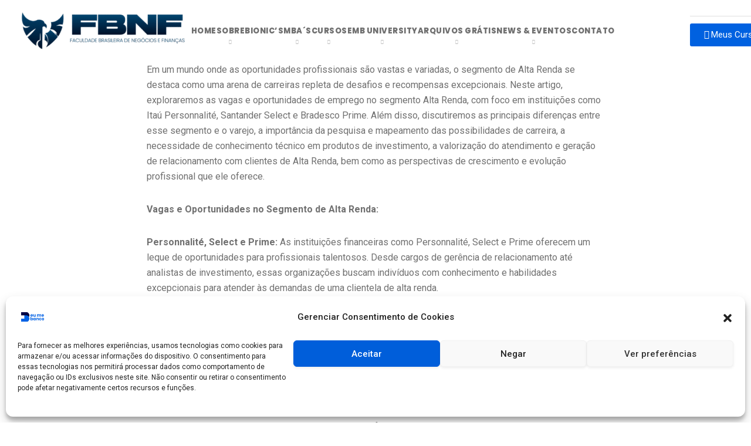

--- FILE ---
content_type: text/html; charset=UTF-8
request_url: https://eumebanco.com.br/explorando-vagas-e-oportunidades-de-emprego-no-segmento-de-alta-renda/
body_size: 39235
content:


	
<!DOCTYPE html>
<html lang="pt-BR" class="no-js">
	<head>
		<meta charset="UTF-8">
		<meta content="width=device-width, initial-scale=1.0, minimum-scale=1.0, maximum-scale=1.0" name="viewport">
		<link rel="profile" href="//gmpg.org/xfn/11">

		<title>Explorando Vagas e Oportunidades de Emprego no Segmento de Alta Renda &#8211; FBNF &#8211; Grupo EMB</title>
<meta name='robots' content='max-image-preview:large' />
	<style>img:is([sizes="auto" i], [sizes^="auto," i]) { contain-intrinsic-size: 3000px 1500px }</style>
	<link rel='dns-prefetch' href='//fbnf.edu.br' />
<link rel='dns-prefetch' href='//maps.googleapis.com' />
<link rel='dns-prefetch' href='//meet.jit.si' />
<link rel='dns-prefetch' href='//fonts.googleapis.com' />
<link rel='dns-prefetch' href='//cdnjs.cloudflare.com' />
<link rel='dns-prefetch' href='//cdn.jsdelivr.net' />
<link rel="alternate" type="application/rss+xml" title="Feed para FBNF - Grupo EMB &raquo;" href="https://fbnf.edu.br/feed/" />
<link rel="alternate" type="application/rss+xml" title="Feed de comentários para FBNF - Grupo EMB &raquo;" href="https://fbnf.edu.br/comments/feed/" />
<link rel="alternate" type="application/rss+xml" title="Feed de comentários para FBNF - Grupo EMB &raquo; Explorando Vagas e Oportunidades de Emprego no Segmento de Alta Renda" href="https://fbnf.edu.br/explorando-vagas-e-oportunidades-de-emprego-no-segmento-de-alta-renda/feed/" />
<script>
window._wpemojiSettings = {"baseUrl":"https:\/\/s.w.org\/images\/core\/emoji\/16.0.1\/72x72\/","ext":".png","svgUrl":"https:\/\/s.w.org\/images\/core\/emoji\/16.0.1\/svg\/","svgExt":".svg","source":{"concatemoji":"https:\/\/fbnf.edu.br\/wp-includes\/js\/wp-emoji-release.min.js?ver=6.8.2"}};
/*! This file is auto-generated */
!function(s,n){var o,i,e;function c(e){try{var t={supportTests:e,timestamp:(new Date).valueOf()};sessionStorage.setItem(o,JSON.stringify(t))}catch(e){}}function p(e,t,n){e.clearRect(0,0,e.canvas.width,e.canvas.height),e.fillText(t,0,0);var t=new Uint32Array(e.getImageData(0,0,e.canvas.width,e.canvas.height).data),a=(e.clearRect(0,0,e.canvas.width,e.canvas.height),e.fillText(n,0,0),new Uint32Array(e.getImageData(0,0,e.canvas.width,e.canvas.height).data));return t.every(function(e,t){return e===a[t]})}function u(e,t){e.clearRect(0,0,e.canvas.width,e.canvas.height),e.fillText(t,0,0);for(var n=e.getImageData(16,16,1,1),a=0;a<n.data.length;a++)if(0!==n.data[a])return!1;return!0}function f(e,t,n,a){switch(t){case"flag":return n(e,"\ud83c\udff3\ufe0f\u200d\u26a7\ufe0f","\ud83c\udff3\ufe0f\u200b\u26a7\ufe0f")?!1:!n(e,"\ud83c\udde8\ud83c\uddf6","\ud83c\udde8\u200b\ud83c\uddf6")&&!n(e,"\ud83c\udff4\udb40\udc67\udb40\udc62\udb40\udc65\udb40\udc6e\udb40\udc67\udb40\udc7f","\ud83c\udff4\u200b\udb40\udc67\u200b\udb40\udc62\u200b\udb40\udc65\u200b\udb40\udc6e\u200b\udb40\udc67\u200b\udb40\udc7f");case"emoji":return!a(e,"\ud83e\udedf")}return!1}function g(e,t,n,a){var r="undefined"!=typeof WorkerGlobalScope&&self instanceof WorkerGlobalScope?new OffscreenCanvas(300,150):s.createElement("canvas"),o=r.getContext("2d",{willReadFrequently:!0}),i=(o.textBaseline="top",o.font="600 32px Arial",{});return e.forEach(function(e){i[e]=t(o,e,n,a)}),i}function t(e){var t=s.createElement("script");t.src=e,t.defer=!0,s.head.appendChild(t)}"undefined"!=typeof Promise&&(o="wpEmojiSettingsSupports",i=["flag","emoji"],n.supports={everything:!0,everythingExceptFlag:!0},e=new Promise(function(e){s.addEventListener("DOMContentLoaded",e,{once:!0})}),new Promise(function(t){var n=function(){try{var e=JSON.parse(sessionStorage.getItem(o));if("object"==typeof e&&"number"==typeof e.timestamp&&(new Date).valueOf()<e.timestamp+604800&&"object"==typeof e.supportTests)return e.supportTests}catch(e){}return null}();if(!n){if("undefined"!=typeof Worker&&"undefined"!=typeof OffscreenCanvas&&"undefined"!=typeof URL&&URL.createObjectURL&&"undefined"!=typeof Blob)try{var e="postMessage("+g.toString()+"("+[JSON.stringify(i),f.toString(),p.toString(),u.toString()].join(",")+"));",a=new Blob([e],{type:"text/javascript"}),r=new Worker(URL.createObjectURL(a),{name:"wpTestEmojiSupports"});return void(r.onmessage=function(e){c(n=e.data),r.terminate(),t(n)})}catch(e){}c(n=g(i,f,p,u))}t(n)}).then(function(e){for(var t in e)n.supports[t]=e[t],n.supports.everything=n.supports.everything&&n.supports[t],"flag"!==t&&(n.supports.everythingExceptFlag=n.supports.everythingExceptFlag&&n.supports[t]);n.supports.everythingExceptFlag=n.supports.everythingExceptFlag&&!n.supports.flag,n.DOMReady=!1,n.readyCallback=function(){n.DOMReady=!0}}).then(function(){return e}).then(function(){var e;n.supports.everything||(n.readyCallback(),(e=n.source||{}).concatemoji?t(e.concatemoji):e.wpemoji&&e.twemoji&&(t(e.twemoji),t(e.wpemoji)))}))}((window,document),window._wpemojiSettings);
</script>
<link rel='stylesheet' id='itlab-fonts-css' href='https://fonts.googleapis.com/css?family=Poppins%3A100%2C100italic%2C200%2C200italic%2C300%2C300italic%2Cregular%2Citalic%2C500%2C500italic%2C600%2C600italic%2C700%2C700italic%2C800%2C800italic%2C900%2C900italic&#038;subset=devanagari%2Clatin%2Clatin-ext&#038;ver=6.8.2' media='all' />
<link rel='stylesheet' id='itlab-components-css' href='https://fbnf.edu.br/wp-content/themes/itlab/assets/css/components.css?ver=1.0.0' media='all' />
<link rel='stylesheet' id='itlab-parent-css' href='https://fbnf.edu.br/wp-content/themes/itlab/assets/css/style.css?ver=1.0.0' media='all' />
<link rel='stylesheet' id='itlab-css' href='https://fbnf.edu.br/wp-content/themes/itlab-child/style.css?ver=1.0.0' media='all' />
<style id='itlab-inline-css'>
body { background-color: #ffffff;font-family: Poppins;font-style: normal;color: #050505;text-transform: none;font-size: 16px;line-height: 160%; }
#site-topbar { font-family: Poppins;font-style: normal; }
h1 { font-family: Poppins;font-weight: 500;text-transform: none; }
h2 { font-family: Poppins;font-style: normal;text-transform: none; }
h3 { font-family: Poppins;font-style: normal;text-transform: none; }
h4 { font-family: Poppins;font-style: normal;text-transform: none; }
h5 { font-family: Poppins;font-style: normal;text-transform: none; }
h6 { font-family: Poppins;font-style: normal;text-transform: none; }
blockquote { font-family: Poppins;font-style: normal; }
.site-header .navigator > .menu > li a { font-family: Poppins;font-style: normal;font-size: 13px; }
.site-header-sticky .navigator > .menu > li a { font-family: Poppins;font-style: normal; }
.site-footer { font-family: Poppins;font-style: normal;font-size: 14px; }
.footer-copyright { font-family: Poppins;font-style: normal;font-size: 13px; }
a { color: #050505; }
#site-topbar a { color: #0061e0; }
#site-topbar a:hover,#site-topbar .menu-top li:hover a { color: #f9d91c; }
#site-topbar .menu-top li.current-menu-item > a, #site-topbar .menu-top li.current_page_item > a, #site-topbar .menu-top li.current-menu-ancestor > a, #site-topbar .menu-top li.current-menu-parent > a, #site-topbar .menu-top li.current-page-ancestor > a { color: #050505; }
.wrap { width: 1170px;max-width: 92%; }
.logo.logoLight { width: auto;height: auto; }
.logo.logoDark { width: auto;height: auto; }
.button, input[type="button"], input[type="submit"], button { border: 1px solid rgba(255, 255, 255, 0); }
input:not([type="submit"]):not([type="button"]):not([type="checkbox"]):not([type="radio"]), textarea, select { background: rgba(0, 0, 0, 0);font-family: Poppins;font-style: normal;border: 1px solid rgba(2, 6, 38, 0.12); }
#site-footer .content-bottom-widgets { padding-bottom: 10px;padding-top: 10px; }
#site-footer { background-color: #060644;background-image: url(https://eumebanco.com.br/wp-content/uploads/2023/01/simbolorodape.png);background-position: bottom left;background-repeat: no-repeat;background-size: auto 60%;background-attachment: scroll; }
.site-footer .footer-copyright { padding-bottom: 50px; }
.content-inner[data-grid] .post, .content-inner[data-grid-normal] .post { padding-left: 15.000000px;padding-right: 15.000000px;margin-bottom: 30px; }
.content-inner[data-grid], .content-inner[data-grid-normal] { margin-left: -15px;margin-right: -15px; }
body:not(.is-loaded):after, body:not(.is-loaded):before { content: none !important; }
::selection {
	background: #0061e0;
}
::-moz-selection {
	background: #0061e0;
}

.bgPrimary,
.site-topbar .menu-top li .sub-menu,
.site-footer,
.blog-grid .sticky .post-inner,
.site-content .down-arrow a:before,
.post-image a,
.pp-post-thumbnail-wrap a,
.pp-post-thumbnail-wrap,
.comments-area #respond .comment-form .form-submit input:hover,
input[type="submit"]:hover, input[type="button"]:hover, button:hover, .button:not([class*="product_type_"]):hover,
.mask:before,
.projects-style3 .project-inner:hover a.project-readmore:hover,
[class*="header-style"] .navigator .menu-primary li .sub-menu,
.widget_shopping_cart_content .woocommerce-mini-cart__buttons .button:not(.checkout):hover,
.woocommerce-content-top .off-canvas-toggle,
.woocommerce-cart-form .shop_table .actions .coupon .button,
.checkout_coupon p.form-row.form-row-last button.button,
.product .comment-respond #commentform .form-submit input:hover,
.site-content .content-header-left .post-thumbnail .imgFeatured:after,
.site .elementor-shortcode .mc4wp-form .form-wrap input[type="submit"],
.site .elementor-widget-pp-buttons .pp-button:hover,
.site .elementor-widget-tabs .elementor-tabs-wrapper .elementor-tab-title.elementor-active:after,
.site .elementor-widget-pp-posts.elementor-grid-1 .pp-posts[data-layout="masonry"] .pp-post-thumbnail .pp-post-thumbnail-wrap,
[class*="header-style"] .navigator .menu-primary > li.megamenu[class*="columns-"] > .sub-menu:before {
	background-color: #050505;
}
.colorPrimary,
h1,h2,h3,h4,h5,
[class*="header-style"] .navigator .menu-primary > li:hover > a, 
[class*="header-style"] .navigator .menu-primary > li[class*="current"] > a,
.content-header .post-categories a:hover,
.comments-area #respond .comment-form .form-submit input,
.comments-area .comment-list > .comment .reply a:hover,
.button:not([class*="product_type_"]).white,
.projects-filter ul li.active a,
.widget_shopping_cart_content .woocommerce-mini-cart__buttons .button:not(.checkout),
.price_label,
.products li.product .woocommerce-loop-product__link .price,
.product .summary .price .amount,
.blog-list .hentry .post-categories a:hover,
.product .comment-respond #commentform .form-submit input,
.site .elementor-widget-pp-buttons .pp-button.no-bg.colorPrimary,
.icons-wrap li i {
	color: #050505;
}
.brPrimary,
[class*="header-style"] .navigator .menu-primary li .sub-menu,
.menu-sliding {
	border-color: #050505;
}

.bgAccent,
input[type="submit"], input[type="button"], button, .button:not([class*="product_type_"]),
.site-topbar .menu-top li .sub-menu li:before,
.header-style4 .menu-primary > li > a:after,
[class*="header-style"] .search-box .widget_search .search-form label .screen-reader-text,
a[data-target="off-canvas-right"],
.navigation .page-numbers.current,
.pp-posts-pagination .page-numbers.current,
.page-links .post-page-numbers.current,
.sidebar-right .content-header:before,.sidebar-left .content-header:before,
.projects-filter ul li a:before,
.projects-style3 .project-inner:hover a.project-readmore,
span.online:after,
table#wp-calendar #today a:before,
[class*="header-style"] .navigator .menu-primary li .sub-menu li:before,
.widget_product_categories .product-categories li a:before,
.woocommerce-content-top .off-canvas-toggle:hover,
.woocommerce-ordering + ul.products:before,
.ui-slider-handle,
.products li.product:hover .button:hover:after,
span.onsale,
.woocommerce-widget-layered-nav ul.woocommerce-widget-layered-nav-list li.chosen a:after,
.woocommerce-cart-form .shop_table .actions .coupon .button:hover,
.woocommerce-checkout .woocommerce-checkout #order_review_heading:after,
.checkout_coupon p.form-row.form-row-last button.button:hover,
.badge,
.site .elementor-widget-wp-widget-categories ul li a:before,
.site .elementor-widget-wp-widget-nav_menu ul li a:before,
.site .elementor-shortcode .mc4wp-form .form-wrap input[type="submit"]:hover,
.pp-hot-spot-image .pp-hot-spot-inner, .pp-hot-spot-image .pp-hot-spot-inner:before,
.site .elementor-widget-pp-buttons .pp-button,
.site .elementor-widget-pp-buttons .pp-button.no-bg:before,
.list-style2 li:before,
[class*="pp-pricing-table-ribbon"] .pp-pricing-table-ribbon-inner,
.menu-sliding li .sub-menu .sub-menu > li:before, .menu-sliding li .children .sub-menu > li:before, 
.menu-sliding li .sub-menu .children > li:before, .menu-sliding li .children .children > li:before,
#site .elementor-widget-pp-info-box-carousel .pp-info-box:hover,
.elementor-widget-container .swiper-container-wrap .swiper-pagination-bullet-active,
.site .elementor-widget-icon-list.elementor-icon-list--layout-inline.elementor-align-center .elementor-icon-list-item .elementor-icon-list-icon:after,
.site .elementor-testimonial-wrapper .elementor-testimonial-image-position-aside .elementor-testimonial-meta-inner:before,
.site .elementor-testimonial-wrapper .elementor-testimonial-image-position-aside .elementor-testimonial-meta-inner:after,
.site .elementor-widget-pp-posts.elementor-grid-1 .pp-posts[data-layout="masonry"] .pp-post-content .pp-post-term a,
.pp-content-ticker-container .pp-content-ticker-heading,
.site .wp-block-themepunch-revslider .tp-bullets.custom .tp-bullet.selected,
[class*="header-style"] .navigator .menu-primary > li.megamenu[class*="columns-"] > .sub-menu > li[class*="current-"] > a img {
	background-color: #0061e0;
}
.colorAccent,
.colorAccent .elementor-heading-title,
h6, a:hover,[class*="header-style"] .navigator .menu-primary > li[class*="current"] > a i,
.header-style4 .navigator .menu-primary > li:hover > a, 
.header-style4 .navigator .menu-primary > li[class*="current"] > a,
.content-header .post-categories a,
.related-posts-title:before, .comments-title:before, .comment-reply-title:before, 
.projects-related-title:before, .product .related > h2:before, .product .upsells > h2:before,
.comments-area .comment-list > .comment .reply a,
.site-footer .footer-copyright a:hover,
.star-rating span:before,
.site-footer h1 a:hover, .site-footer h2 a:hover, .site-footer h3 a:hover, .site-footer h4 a:hover, .site-footer h5 a:hover, .site-footer h6 a:hover,
.cta h2:before,
.blog-list .hentry .post-categories a,
.site .elementor-widget-pp-buttons .pp-button.no-bg.colorAccent,
.site .elementor-widget-image-box.elementor-position-left .elementor-image-box-title i,
.site .elementor-widget-pp-image-accordion .pp-image-accordion-item .pp-image-accordion-title span,
.elementor-testimonial-image-position-aside .elementor-testimonial-meta-inner .elementor-testimonial-details,
.icons-wrap li:hover i,
.site .elementor-widget-pp-posts .pp-post-wrap .pp-post-title a:hover,
.site .elementor-widget-pp-posts .pp-post-terms a:hover {
	color: #0061e0;
}
.brAccent,
.brAccent .elementor-widget-container,
.site .elementor-shortcode .mc4wp-form,
blockquote,
[class*="header-style"] .search-box .widget_search label input.search-field[type="search"],
.site-content .down-arrow a:hover,
input:not([type="submit"]):not([type="button"]):not([type="checkbox"]):not([type="radio"]):focus,textarea:focus,select:focus,
.widget_shopping_cart_content,
.product .woocommerce-tabs .tabs a,
.cart-collaterals .cart_totals,
#site .elementor-widget-pp-contact-form-7.style1,
.site .elementor-widget-pp-image-accordion .pp-image-accordion-item .pp-image-accordion-title,
.site .elementor-widget-pp-info-box .pp-info-box:hover .pp-info-box-divider-wrap .pp-info-box-divider {
	border-color: #0061e0;
}

.header-style2 .menu-extras > li > a,
.menu-sliding > li.menu-item-expand > .menu-item-toggle,
body.blog:not(.blog-list),body.archive:not(.woocommerce):not(.blog-list),body.woocommerce-cart,body.woocommerce-checkout,
.down-arrow a,
.comments-area #respond .comment-form,
.navigation .nav-links li a:after,
.widget_shopping_cart_content .woocommerce-mini-cart__buttons .button:not(.checkout),
.products li.product .button:after,
.reset_variations,
.woocommerce-tabs .woocommerce-Tabs-panel .woocommerce-Reviews {
	background-color: #ebebeb;
}

.bgDark,.projects-style3 .project-thumbnail a  {
	background-color:  #5e566a;
}
.colorDark,
.site-topbar {
	color: #5e566a;
}
.brDark {
	border-color: #5e566a;
}

.woocommerce-error {
	color: #DA291C;
}
.woocommerce-checkout .woocommerce-checkout .form-row.woocommerce-invalid-required-field .woocommerce-input-wrapper input.input-text,
#site .form-row .wpcf7-form-control-wrap input.wpcf7-form-control.wpcf7-not-valid {
	border-color: #DA291C;
}

.mask:after {
	background-image: linear-gradient(180deg, rgba(255, 255, 255, 0) 0%, #0061e0 100%);
}

.elementor-widget-icon-box:hover g,.elementor-widget-icon-box:hover path[data-color="color-2"],
.pp-accordion-tab-active g, .pp-accordion-tab-active path[data-color="color-2"] {
	fill: #0061e0;
}
.elementor-widget-icon-box:hover path,
.pp-accordion-tab-active path {
	fill: #050505;
}

.site .elementor-widget-pp-posts .pp-post-title a,
.blog-grid .post-title a, .blog-list .post-title a {
	background-image: linear-gradient(180deg, transparent 97%, #0061e0 0);
}
</style>
<link rel='stylesheet' id='premium-addons-css' href='https://fbnf.edu.br/wp-content/plugins/premium-addons-for-elementor/assets/frontend/min-css/premium-addons.min.css?ver=4.10.65' media='all' />
<style id='wp-emoji-styles-inline-css'>

	img.wp-smiley, img.emoji {
		display: inline !important;
		border: none !important;
		box-shadow: none !important;
		height: 1em !important;
		width: 1em !important;
		margin: 0 0.07em !important;
		vertical-align: -0.1em !important;
		background: none !important;
		padding: 0 !important;
	}
</style>
<link rel='stylesheet' id='wp-block-library-css' href='https://fbnf.edu.br/wp-includes/css/dist/block-library/style.min.css?ver=6.8.2' media='all' />
<style id='classic-theme-styles-inline-css'>
/*! This file is auto-generated */
.wp-block-button__link{color:#fff;background-color:#32373c;border-radius:9999px;box-shadow:none;text-decoration:none;padding:calc(.667em + 2px) calc(1.333em + 2px);font-size:1.125em}.wp-block-file__button{background:#32373c;color:#fff;text-decoration:none}
</style>
<style id='gutenkit-container-style-inline-css'>
.gkit-block__inner{margin-left:auto;margin-right:auto}.gkit-block-video-wrap{height:100%;overflow:hidden;position:absolute;width:100%}.gkit-block-video-wrap video{background-size:cover;height:100%;-o-object-fit:cover;object-fit:cover;width:100%}.wp-block-gutenkit-container{margin-left:auto;margin-right:auto;position:relative;transition:background var(--gkit-bg-hover-transition,var(--gutenkit-preset-global-transition_duration,.4s)) var(--gutenkit-preset-global-transition_timing_function,ease),border var(--gkit-bg-border-transition,var(--gutenkit-preset-global-transition_duration,.4s)) var(--gutenkit-preset-global-transition_timing_function,ease),box-shadow var(--gkit-bg-hover-transition,var(--gutenkit-preset-global-transition_duration,.4s)) var(--gutenkit-preset-global-transition_timing_function,ease),border-radius var(--gkit-bg-hover-transition,var(--gutenkit-preset-global-transition_duration,.4s)) var(--gutenkit-preset-global-transition_timing_function,ease);z-index:1}.wp-block-gutenkit-container>.gkit-block__inner{display:flex}.wp-block-gutenkit-container .gkit-container-overlay{height:100%;left:0;position:absolute;top:0;width:100%}.wp-block-gutenkit-container .wp-block-gutenkit-container{flex-grow:0;flex-shrink:1;margin-left:unset;margin-right:unset}.wp-block-gutenkit-container .wp-block-gutenkit-container.alignfull{flex-shrink:1;width:100%}.wp-block-gutenkit-container .wp-block-gutenkit-container.alignwide{flex-shrink:1}.wp-block-gutenkit-container .gkit-image-scroll-container{height:100%;left:0;overflow:hidden;position:absolute;top:0;width:100%;z-index:-1}.wp-block-gutenkit-container .gkit-image-scroll-layer{height:100%;left:0;position:absolute;top:0;width:100%}.wp-block-gutenkit-container .is-style-wide{width:100%}.wp-site-blocks .wp-block-gutenkit-container .gkit-block-video-wrap{z-index:-1}

</style>
<link rel='stylesheet' id='gutenkit-advanced-accordion-style-css' href='https://fbnf.edu.br/wp-content/plugins/gutenkit-blocks-addon/build/blocks/advanced-accordion/style-index.css?ver=1.0.0' media='all' />
<style id='gutenkit-button-style-inline-css'>
.wp-block-gutenkit-button .gkit-btn-wraper .gkit-btn{align-items:center;display:inline-flex!important;justify-content:center}.wp-block-gutenkit-button .gkit-btn-wraper .gkit-btn .gkit-icon{vertical-align:middle}.wp-block-gutenkit-button .gkit-btn-wraper .gkit-btn:hover{background-color:#0350d2}.wp-block-gutenkit-button .gkit-btn-wraper .gkit-btn:hover:before{opacity:1}.wp-block-gutenkit-button .gkit-btn-wraper .gkit-btn:before{background-size:102% 102%;border-radius:inherit;content:"";height:100%;left:0;opacity:0;position:absolute;top:0;transition:all .4s ease;width:100%;z-index:-1}.wp-block-gutenkit-button .gkit-btn-wraper .gkit-btn i{display:inline-block;vertical-align:middle}

</style>
<link rel='stylesheet' id='gutenkit-blog-posts-style-css' href='https://fbnf.edu.br/wp-content/plugins/gutenkit-blocks-addon/build/blocks/blog-posts/style-index.css?ver=1.0.0' media='all' />
<link rel='stylesheet' id='gutenkit-heading-style-css' href='https://fbnf.edu.br/wp-content/plugins/gutenkit-blocks-addon/build/blocks/heading/style-index.css?ver=1.0.0' media='all' />
<style id='gutenkit-icon-box-style-inline-css'>
.gkit-icon-box{align-items:center;background-color:#fff;background-position:50%;background-repeat:no-repeat;background-size:cover;border-radius:5px;display:flex;flex-direction:column;overflow:hidden;padding:50px 40px;text-decoration:none!important;transition:all .4s ease}.gkit-icon-box:hover .gkit-icon-box-watermark{bottom:0;opacity:1}.gkit-icon-box:hover .gkit-icon-box-button-wrapper.gkit-icon-box-button-hover{opacity:1;visibility:visible}.gkit-icon-box.gkit-icon-box-hover-background-animation:before{content:"";height:100%;position:absolute;transition:all .5s ease;width:100%}.gkit-icon-box-header{align-items:center;display:flex;flex:0 0 auto;justify-content:center;margin-bottom:13px;position:relative;transition:all .3s ease}.gkit-icon-box-body{position:relative;text-align:center;z-index:2}.gkit-icon-box-body>.gkit-icon-box-button-wrapper>.gkit-icon-box-button{display:inline-flex!important;justify-content:center}.gkit-icon-box-title{font-size:23px;margin-top:0}.gkit-icon-box-description,.gkit-icon-box-title{transition:all .3s ease}.gkit-icon-box-button-wrapper{position:relative;z-index:2}.gkit-icon-box-button-wrapper.gkit-icon-box-button-hover{opacity:0;transition:all .4s ease;visibility:hidden}.gkit-icon-box-watermark{bottom:-50px;opacity:0;position:absolute;right:0;transition:all .4s ease;z-index:1}.gkit-icon-box-badge{line-height:1;position:absolute;z-index:2}.gkit-icon-box-badge .gkit-icon-box-badge-text{background-color:#ff057c;border-radius:.29412rem 0 .29412rem 0;color:#fff;display:inline-block;font-size:.70588rem;font-weight:500}

</style>
<link rel='stylesheet' id='gutenkit-image-box-style-css' href='https://fbnf.edu.br/wp-content/plugins/gutenkit-blocks-addon/build/blocks/image-box/style-index.css?ver=1.0.0' media='all' />
<style id='gutenkit-dual-button-style-inline-css'>
.wp-block-gutenkit-dual-button.gkit-dual-button-middle-text .gkit-dual-btn-wrapper{gap:0}.wp-block-gutenkit-dual-button .gkit-dual-btn-container,.wp-block-gutenkit-dual-button .gkit-dual-btn-container .gkit-dual-btn-wrapper{align-items:center;display:flex;position:relative}.wp-block-gutenkit-dual-button .gkit-dual-btn-container .gkit-dual-btn{align-items:center;background-color:#3b3b3b;color:#fff;cursor:pointer;display:flex;font-size:14px;font-weight:700;justify-content:center;outline:none;overflow:hidden;padding:20px;position:relative;text-align:center;text-decoration:none;transition:all .4s ease;width:100%;z-index:1}.wp-block-gutenkit-dual-button .gkit-dual-btn-container .gkit-dual-btn-first{background-color:#2575fc;transition:all .3s ease-in-out}.wp-block-gutenkit-dual-button .gkit-dual-btn-container .gkit-dual-btn-first:hover{background-color:#0359eb}.wp-block-gutenkit-dual-button .gkit-dual-btn-container .gkit-dual-btn-middle-text{align-items:center;background:#fafaf8;border-radius:100%;box-shadow:0 0 0 6px hsla(0,0%,100%,.2);color:#444;display:flex;font-size:14px;justify-content:center;left:50%;position:absolute;top:50%;transform:translate(-50%,-50%);z-index:5}

</style>
<style id='gutenkit-social-icons-style-inline-css'>
.gkit-social-media{width:100%}.gkit-social-media-menu{align-items:center;box-sizing:border-box;display:flex;flex-wrap:wrap;list-style-type:none;margin:0;padding:0}.gkit-social-media-menu.gkit-social-media-icon-style-icon .gkit-social-media-menu-item .gkit-social-media-menu-item-link,.gkit-social-media-menu.gkit-social-media-icon-style-icon .gkit-social-media-menu-item:hover .gkit-social-media-menu-item-link{border-radius:100%}.gkit-social-media-menu.gkit-social-media-icon-position-before .gkit-social-media-menu-item .gkit-social-media-menu-item-link svg{order:0}.gkit-social-media-menu.gkit-social-media-icon-position-before .gkit-social-media-menu-item .gkit-social-media-menu-item-link span{order:1}.gkit-social-media-menu.gkit-social-media-icon-style-both .gkit-social-media-menu-item .gkit-social-media-menu-item-link,.gkit-social-media-menu.gkit-social-media-icon-style-text .gkit-social-media-menu-item .gkit-social-media-menu-item-link{width:100%!important}.gkit-social-media-menu.gkit-social-media-icon-position-after .gkit-social-media-menu-item .gkit-social-media-menu-item-link svg{order:1}.gkit-social-media-menu.gkit-social-media-icon-position-after .gkit-social-media-menu-item .gkit-social-media-menu-item-link span{order:0}.gkit-social-media-menu .gkit-social-media-menu-item{align-items:center;display:flex;justify-content:center;transition:all var(--gutenkit-preset-global-transition_duration,.4s) var(--gutenkit-preset-global-transition_timing_function,ease)}.gkit-social-media-menu .gkit-social-media-menu-item:hover .gkit-social-media-menu-item-link{background:#0693e3}.gkit-social-media-menu .gkit-social-media-menu-item .gkit-social-media-menu-item-link{align-items:center;display:flex;justify-content:center;text-decoration:none;transition:all var(--gutenkit-preset-global-transition_duration,.4s) var(--gutenkit-preset-global-transition_timing_function,ease);white-space:nowrap}.gkit-social-media-menu .gkit-social-media-menu-item .gkit-social-media-menu-item-link svg{display:block!important}

</style>
<link rel='stylesheet' id='gutenkit-image-accordion-style-css' href='https://fbnf.edu.br/wp-content/plugins/gutenkit-blocks-addon/build/blocks/image-accordion/style-index.css?ver=1.0.0' media='all' />
<link rel='stylesheet' id='fancybox-css' href='https://fbnf.edu.br/wp-content/plugins/master-addons/assets/vendor/fancybox/jquery.fancybox.min.css?ver=6.8.2' media='all' />
<style id='gutenkit-faq-style-inline-css'>
.wp-block-gutenkit-faq .gkit-faq{overflow:hidden;position:relative}.wp-block-gutenkit-faq .gkit-faq-item-header{background-color:#f5f5f5;font-size:16px;padding:21px}.wp-block-gutenkit-faq .gkit-faq-item-title{color:inherit;font-size:inherit;font-style:inherit;font-weight:inherit;line-height:inherit;margin-bottom:0;margin-top:0}.wp-block-gutenkit-faq .gkit-faq-item-body{padding:21px}

</style>
<style id='gutenkit-drop-cap-style-inline-css'>
.gkit-dropcap-content{margin-bottom:0}.gkit-dropcap-content:first-child:first-letter{background-position:50%;background-repeat:no-repeat;background-size:cover;color:#903;float:left;font-size:75px;line-height:60px;padding-left:3px;padding-right:8px;padding-top:4px}

</style>
<style id='gutenkit-social-share-style-inline-css'>
.gkit-social-share{width:100%}.gkit-social-share-menu{align-items:center;box-sizing:border-box;display:flex;flex-wrap:wrap;list-style-type:none;margin:0;padding:0}.gkit-social-share-menu.gkit-social-share-icon-style-icon .gkit-social-share-menu-item .gkit-social-share-menu-item-link{border-radius:100%;padding:20px}.gkit-social-share-menu.gkit-social-share-icon-style-icon .gkit-social-share-menu-item:hover .gkit-social-share-menu-item-link{border-radius:100%}.gkit-social-share-menu.gkit-social-share-icon-position-before .gkit-social-share-menu-item .gkit-social-share-menu-item-link svg{order:0}.gkit-social-share-menu.gkit-social-share-icon-position-before .gkit-social-share-menu-item .gkit-social-share-menu-item-link span{order:1}.gkit-social-share-menu.gkit-social-share-icon-style-both .gkit-social-share-menu-item>.gkit-social-share-menu-item-link,.gkit-social-share-menu.gkit-social-share-icon-style-text .gkit-social-share-menu-item>.gkit-social-share-menu-item-link{width:100%!important}.gkit-social-share-menu.gkit-social-share-icon-position-after .gkit-social-share-menu-item .gkit-social-share-menu-item-link svg{order:1}.gkit-social-share-menu.gkit-social-share-icon-position-after .gkit-social-share-menu-item .gkit-social-share-menu-item-link span{order:0}.gkit-social-share-menu-item,.gkit-social-share-menu-item-link{align-items:center;display:flex;justify-content:center;transition:all var(--gutenkit-preset-global-transition_duration,.4s) var(--gutenkit-preset-global-transition_timing_function,ease)}.gkit-social-share-menu-item-link{color:#222;cursor:pointer;text-decoration:none;white-space:nowrap}.gkit-social-share-menu-item-link svg{display:block!important}

</style>
<style id='gutenkit-back-to-top-style-inline-css'>
.wp-block-gutenkit-back-to-top span{align-items:center;cursor:pointer;display:inline-flex;justify-content:center;position:relative;transition:all .3s var(--gutenkit-preset-global-transition_timing_function,ease)}.wp-block-gutenkit-back-to-top span svg{color:inherit;fill:currentColor}.wp-block-gutenkit-back-to-top span .progress-indicator .canvas{border-radius:inherit;height:100%;left:0;position:absolute;top:0;width:100%}.wp-block-gutenkit-back-to-top.show-on-scroll span.gkit-tt-show{animation:gkit-btt-fadein .5s;opacity:1}.wp-block-gutenkit-back-to-top.show-on-scroll span:not(.gkit-tt-show){animation:gkit-btt-fadeOut .5s;opacity:0}@keyframes gkit-btt-fadein{0%{opacity:0;transform:translateY(80px)}to{opacity:1;transform:translateY(0)}}@keyframes gkit-btt-fadeOut{0%{opacity:1;transform:translateY(0)}to{opacity:0;transform:translateY(80px)}}

</style>
<style id='gutenkit-business-hours-style-inline-css'>
.wp-block-gutenkit-business-hours{background-color:#fff;box-shadow:0 10px 10px 0 rgba(0,0,0,.1);padding:20px}.wp-block-gutenkit-business-hours .gkit-business-hours .wp-block-gutenkit-business-hours-item:not(:last-child) .gkit-single-day{border-bottom:1px solid rgba(0,0,0,.1)}.wp-block-gutenkit-business-hours .gkit-business-hours .gkit-single-day{align-items:center;display:flex;justify-content:space-between;padding-bottom:5px;padding-top:5px}@media(max-width:480px){.wp-block-gutenkit-business-hours .gkit-business-hours .gkit-single-day{display:block}}.wp-block-gutenkit-business-hours .gkit-business-hours .gkit-single-day .gkit-business-day{color:#3b3b3b;font-size:30px;font-weight:500;margin-right:auto;padding-left:5px}@media(max-width:480px){.wp-block-gutenkit-business-hours .gkit-business-hours .gkit-single-day .gkit-business-day{display:block;padding-left:0}}.wp-block-gutenkit-business-hours .gkit-business-hours .gkit-single-day .gkit-business-time{color:#333;font-size:20px;margin-left:auto;padding-right:5px}@media(max-width:480px){.wp-block-gutenkit-business-hours .gkit-business-hours .gkit-single-day .gkit-business-time{display:block;padding-right:0}}

</style>
<link rel='stylesheet' id='gutenkit-progress-bar-style-css' href='https://fbnf.edu.br/wp-content/plugins/gutenkit-blocks-addon/build/blocks/progress-bar/style-index.css?ver=1.0.3' media='all' />
<link rel='stylesheet' id='gutenkit-team-style-css' href='https://fbnf.edu.br/wp-content/plugins/gutenkit-blocks-addon/build/blocks/team/style-index.css?ver=1.0.0' media='all' />
<link rel='stylesheet' id='gutenkit-countdown-timer-style-css' href='https://fbnf.edu.br/wp-content/plugins/gutenkit-blocks-addon/build/blocks/countdown-timer/style-index.css?ver=1.0.0' media='all' />
<link rel='stylesheet' id='gutenkit-video-style-css' href='https://fbnf.edu.br/wp-content/plugins/gutenkit-blocks-addon/build/blocks/video/style-index.css?ver=1.0.0' media='all' />
<link rel='stylesheet' id='gutenkit-page-list-style-css' href='https://fbnf.edu.br/wp-content/plugins/gutenkit-blocks-addon/build/blocks/page-list/style-index.css?ver=1.0.0' media='all' />
<style id='gutenkit-header-info-style-inline-css'>
.wp-block-gutenkit-header-info .gkit-header-info{display:flex;flex-wrap:wrap;list-style:none;margin:0;padding:0}.wp-block-gutenkit-header-info .gkit-header-info li{margin-right:15px;transition:background .6s ease}.wp-block-gutenkit-header-info .gkit-header-info li a{align-items:center;display:inline-flex;text-decoration:none;transition:color .6s ease}.wp-block-gutenkit-header-info .gkit-header-info li svg{transition:fill .6s ease;vertical-align:middle}

</style>
<link rel='stylesheet' id='gutenkit-offcanvas-style-css' href='https://fbnf.edu.br/wp-content/plugins/gutenkit-blocks-addon/build/blocks/offcanvas/style-index.css?ver=1.0.0' media='all' />
<style id='gutenkit-nav-menu-style-inline-css'>
.wp-block-gutenkit-nav-menu{width:100%}.wp-block-gutenkit-nav-menu .gkit-nav-menu-wrapper .gkit-nav-menu{display:flex;flex-wrap:wrap;justify-content:flex-start;list-style-type:none;margin:0;padding:0}.wp-block-gutenkit-nav-menu .gkit-nav-menu-wrapper .gkit-nav-menu .gkit-nav-menu{flex-direction:column;gap:5px}.wp-block-gutenkit-nav-menu .gkit-nav-menu-wrapper .gkit-nav-menu .wp-block-gutenkit-nav-menu-item{transition:all .4s ease}.wp-block-gutenkit-nav-menu .gkit-nav-menu-wrapper .gkit-nav-menu .wp-block-gutenkit-nav-menu-item .gkit-nav-menu-link{align-items:center;color:inherit;display:flex;justify-content:space-between;text-decoration:none;width:100%}.wp-block-gutenkit-nav-menu .gkit-nav-identity-panel{display:none}.wp-block-gutenkit-nav-menu .gkit-menu-toggler{background-color:transparent;border:1px solid rgba(0,0,0,.2);border-radius:.25rem;cursor:pointer;display:none;padding:8px;position:relative;transition:all .4s ease-in;width:45px;z-index:10}.wp-block-gutenkit-nav-menu .gkit-menu-toggler svg{color:inherit;fill:currentColor}.wp-block-gutenkit-nav-menu.hamburger-position-right .gkit-nav-menu-hamburger{margin-left:auto}.wp-block-gutenkit-nav-menu.hamburger-position-center .gkit-nav-menu-hamburger{margin-left:auto;margin-right:auto}.wp-block-gutenkit-nav-menu.is-sidebar-open .wp-block-gutenkit-nav-menu-item{flex-wrap:wrap}.wp-block-gutenkit-nav-menu.is-sidebar-open .wp-block-gutenkit-nav-menu-item>.gkit-nav-menu-link{flex-basis:90%}.wp-block-gutenkit-nav-menu.is-sidebar-open .wp-block-gutenkit-nav-menu-item>.gkit-nav-menu-submenu-arrow{flex-basis:10%}.wp-block-gutenkit-nav-menu.is-sidebar-open .wp-block-gutenkit-nav-menu-item>.gkit-nav-menu-submenu{flex-basis:100%}body.lock-scroll{overflow-y:hidden}

</style>
<link rel='stylesheet' id='gutenkit-nav-menu-item-style-css' href='https://fbnf.edu.br/wp-content/plugins/gutenkit-blocks-addon/build/blocks/nav-menu-item/style-index.css?ver=1.0.0' media='all' />
<style id='gutenkit-nav-menu-submenu-style-inline-css'>
.wp-block-gutenkit-nav-menu-submenu{padding:10px 0}.wp-block-gutenkit-nav-menu-submenu .gkit-nav-menu-submenu-wrapper{display:flex;flex-direction:column;list-style-type:none;margin:0;padding:0}

</style>
<link rel='stylesheet' id='gutenkit-pricing-table-style-css' href='https://fbnf.edu.br/wp-content/plugins/gutenkit-blocks-addon/build/blocks/pricing-table/style-index.css?ver=1.0.0' media='all' />
<style id='gutenkit-donut-progress-bar-style-inline-css'>
.wp-block-gutenkit-donut-progress-bar .gkit-piechart{text-align:center}.wp-block-gutenkit-donut-progress-bar .gkit-piechart-element{align-items:center;display:inline-block;display:inline-flex;justify-content:center;position:relative}.wp-block-gutenkit-donut-progress-bar .gkit-piechart-content{display:inline-block;font-size:28px;font-weight:700;line-height:1;min-width:100px;position:absolute;text-align:center;top:50%;transform:translateY(-50%);width:100%}.wp-block-gutenkit-donut-progress-bar .gkit-piechart-content.gkit-icon{fill:currentColor}.wp-block-gutenkit-donut-progress-bar .gkit-piechart-content-style-slide{overflow:hidden}.wp-block-gutenkit-donut-progress-bar .gkit-piechart-content-style-slide>*{height:inherit!important;overflow:hidden;transition:transform .4s ease-in-out}.wp-block-gutenkit-donut-progress-bar .gkit-piechart-content-style-slide .gkit-piechart-lower-content{background:linear-gradient(-35deg,#f2709c,#fe8f75);display:flex;flex-direction:column;justify-content:center}

</style>
<style id='gutenkit-fun-fact-style-inline-css'>
.gkit-funfact{backface-visibility:hidden;background-position:50%;background-repeat:no-repeat;background-size:cover;position:relative;text-align:center;transition:all .4s ease;z-index:2}.gkit-funfact,.gkit-funfact-inner{display:flex;justify-content:center}.gkit-funfact-inner{flex-direction:column}.gkit-funfact .funfact-icon .icon-box{display:inline-block;transition:all .4s ease-in-out}.gkit-funfact .funfact-icon .icon-box svg{font-size:40px;vertical-align:middle}.gkit-funfact .funfact-content{line-height:1}.gkit-funfact .funfact-content .number-percentage-wraper{color:#333;display:flex;font-size:28px;font-weight:700;justify-content:center;white-space:nowrap}.gkit-funfact .funfact-content .number-percentage-wraper .number-percentage{order:2}.gkit-funfact .funfact-content .number-percentage-wraper .odometer.odometer-auto-theme{font-family:inherit}.gkit-funfact .funfact-title{color:color-mix(#fff,#000,50%);font-size:15px;font-weight:400;margin:0}.gkit-funfact .funfact-title.black-v{color:#000}.gkit-funfact .super{color:#2575fc;font-size:22px;left:5px;order:4;position:relative;top:-5px;vertical-align:super}.gkit-funfact .suffix{margin-left:5px;order:3}.gkit-funfact .prefix{margin-right:5px;order:1}.gkit-funfact .vertical-bar{background-color:#2575fc;display:inline-block;height:20px;width:3px}.gkit-funfact.style-border-bottom.gkit-funfact:before{background-color:#53f995;bottom:-15px;content:"";height:5px;left:0;position:absolute;transform:scaleX(1);transform-origin:100% 100%;transition:transform .3s ease;width:100%;z-index:1}.gkit-funfact.style-border-bottom.gkit-funfact:hover:before{transform:scaleX(0);transform-origin:0 50%}.gkit-funfact.style-border-bottom.gkit-funfact.hover_from_left:before{transform-origin:left center}.gkit-funfact.style-border-bottom.gkit-funfact.hover_from_left:hover:before{transform-origin:right center}

</style>
<link rel='stylesheet' id='gutenkit-testimonial-style-css' href='https://fbnf.edu.br/wp-content/plugins/gutenkit-blocks-addon/build/blocks/testimonial/style-index.css?ver=1.0.0' media='all' />
<link rel='stylesheet' id='swiper-css' href='https://fbnf.edu.br/wp-content/plugins/elementor/assets/lib/swiper/v8/css/swiper.min.css?ver=8.4.5' media='all' />
<link rel='stylesheet' id='gutenkit-image-comparison-style-css' href='https://fbnf.edu.br/wp-content/plugins/gutenkit-blocks-addon/build/blocks/image-comparison/style-index.css?ver=1.0.0' media='all' />
<link rel='stylesheet' id='gutenkit-post-tab-style-css' href='https://fbnf.edu.br/wp-content/plugins/gutenkit-blocks-addon/build/blocks/post-tab/style-index.css?ver=1.0.0' media='all' />
<style id='gutenkit-post-grid-style-inline-css'>
.wp-block-gutenkit-post-grid{display:grid;grid-gap:30px}.wp-block-gutenkit-post-grid .gkit-post-grid-item__header{display:block;margin-bottom:20px;overflow:hidden;padding-left:0;padding-right:0;position:relative}.wp-block-gutenkit-post-grid .gkit-post-grid-item__thumb{background-color:#666;background-position:50%;background-repeat:no-repeat;background-size:cover;height:350px;transition:all .4s}.wp-block-gutenkit-post-grid .gkit-post-grid-item__thumb:hover{transform:scale(1.2)}.wp-block-gutenkit-post-grid .gkit-post-grid-item__title{color:#232323;font-size:15px;font-weight:500;transition:color .4s ease}.wp-block-gutenkit-post-grid .gkit-post-grid-item__title a{color:inherit;text-decoration:inherit}

</style>
<link rel='stylesheet' id='gutenkit-advanced-tab-style-css' href='https://fbnf.edu.br/wp-content/plugins/gutenkit-blocks-addon/build/blocks/advanced-tab/style-index.css?ver=1.0.0' media='all' />
<style id='gutenkit-icon-style-inline-css'>
.gkit-icon-wrapper{display:flex}.gkit-icon-wrapper .gkit-icons{display:inline-flex;transition:.3s}.gkit-icon-wrapper .gkit-icons svg{display:block}

</style>
<style id='gutenkit-advanced-image-style-inline-css'>
.wp-block-gutenkit-advanced-image img{border:none;border-radius:0;display:inline-block;height:auto;max-width:100%;vertical-align:middle}.wp-block-gutenkit-advanced-image.alignfull img,.wp-block-gutenkit-advanced-image.alignwide img{width:100%}.wp-block-gutenkit-advanced-image .gutenkit-image-block{display:inline-block}.wp-block-gutenkit-advanced-image .gutenkit-image-block a{text-decoration:none}.wp-block-gutenkit-advanced-image .gkit-container-overlay:after,.wp-block-gutenkit-advanced-image .gkit-container-overlay:before{content:"";height:100%;left:0;pointer-events:none;position:absolute;top:0;width:100%;z-index:1}

</style>
<style id='gutenkit-advanced-paragraph-style-inline-css'>
.gkit-adv-paragraph .gkit-adv-paragraph-text{margin-bottom:0;margin-top:0}.gkit-adv-paragraph .gkit-adv-paragraph-text a,.gkit-adv-paragraph .gkit-adv-paragraph-text strong{display:inline-block;transition:all var(--gutenkit-preset-global-transition_duration,.4s) var(--gutenkit-preset-global-transition_timing_function,ease)}.gkit-adv-paragraph .gkit-adv-paragraph-text strong{font-weight:900}.gkit-adv-paragraph .gkit-adv-paragraph-text strong a{display:inline-block;transition:all var(--gutenkit-preset-global-transition_duration,.4s) var(--gutenkit-preset-global-transition_timing_function,ease)}.gkit-adv-paragraph .gkit-focused-text-fill strong{-webkit-background-clip:text;-webkit-text-fill-color:transparent;background-image:-webkit-linear-gradient(-35deg,#2575fc,#6a11cb);color:#2575fc}.gkit-adv-paragraph .gkit-drop-cap-letter:first-letter{float:left;font-size:45px;line-height:50px}

</style>
<link rel='stylesheet' id='gutenkit-mail-chimp-style-css' href='https://fbnf.edu.br/wp-content/plugins/gutenkit-blocks-addon/build/blocks/mail-chimp/style-index.css?ver=1.0.0' media='all' />
<link rel='stylesheet' id='hover-animations-css' href='https://fbnf.edu.br/wp-content/plugins/gutenkit-blocks-addon/assets/css/hover-animations.min.css?ver=2.1.5' media='all' />
<link rel='stylesheet' id='odometer-css' href='https://fbnf.edu.br/wp-content/plugins/gutenkit-blocks-addon/assets/css/odometer-theme-default.css?ver=2.1.5' media='all' />
<link rel='stylesheet' id='img-comparison-css' href='https://fbnf.edu.br/wp-content/plugins/gutenkit-blocks-addon/assets/css/img-comparison.css?ver=2.1.5' media='all' />
<link rel='stylesheet' id='gutenkit-frontend-common-css' href='https://fbnf.edu.br/wp-content/plugins/gutenkit-blocks-addon/build/gutenkit/frontend-common.css?ver=47f142958571f506fa46' media='all' />
<style id='global-styles-inline-css'>
:root{--wp--preset--aspect-ratio--square: 1;--wp--preset--aspect-ratio--4-3: 4/3;--wp--preset--aspect-ratio--3-4: 3/4;--wp--preset--aspect-ratio--3-2: 3/2;--wp--preset--aspect-ratio--2-3: 2/3;--wp--preset--aspect-ratio--16-9: 16/9;--wp--preset--aspect-ratio--9-16: 9/16;--wp--preset--color--black: #000000;--wp--preset--color--cyan-bluish-gray: #abb8c3;--wp--preset--color--white: #ffffff;--wp--preset--color--pale-pink: #f78da7;--wp--preset--color--vivid-red: #cf2e2e;--wp--preset--color--luminous-vivid-orange: #ff6900;--wp--preset--color--luminous-vivid-amber: #fcb900;--wp--preset--color--light-green-cyan: #7bdcb5;--wp--preset--color--vivid-green-cyan: #00d084;--wp--preset--color--pale-cyan-blue: #8ed1fc;--wp--preset--color--vivid-cyan-blue: #0693e3;--wp--preset--color--vivid-purple: #9b51e0;--wp--preset--gradient--vivid-cyan-blue-to-vivid-purple: linear-gradient(135deg,rgba(6,147,227,1) 0%,rgb(155,81,224) 100%);--wp--preset--gradient--light-green-cyan-to-vivid-green-cyan: linear-gradient(135deg,rgb(122,220,180) 0%,rgb(0,208,130) 100%);--wp--preset--gradient--luminous-vivid-amber-to-luminous-vivid-orange: linear-gradient(135deg,rgba(252,185,0,1) 0%,rgba(255,105,0,1) 100%);--wp--preset--gradient--luminous-vivid-orange-to-vivid-red: linear-gradient(135deg,rgba(255,105,0,1) 0%,rgb(207,46,46) 100%);--wp--preset--gradient--very-light-gray-to-cyan-bluish-gray: linear-gradient(135deg,rgb(238,238,238) 0%,rgb(169,184,195) 100%);--wp--preset--gradient--cool-to-warm-spectrum: linear-gradient(135deg,rgb(74,234,220) 0%,rgb(151,120,209) 20%,rgb(207,42,186) 40%,rgb(238,44,130) 60%,rgb(251,105,98) 80%,rgb(254,248,76) 100%);--wp--preset--gradient--blush-light-purple: linear-gradient(135deg,rgb(255,206,236) 0%,rgb(152,150,240) 100%);--wp--preset--gradient--blush-bordeaux: linear-gradient(135deg,rgb(254,205,165) 0%,rgb(254,45,45) 50%,rgb(107,0,62) 100%);--wp--preset--gradient--luminous-dusk: linear-gradient(135deg,rgb(255,203,112) 0%,rgb(199,81,192) 50%,rgb(65,88,208) 100%);--wp--preset--gradient--pale-ocean: linear-gradient(135deg,rgb(255,245,203) 0%,rgb(182,227,212) 50%,rgb(51,167,181) 100%);--wp--preset--gradient--electric-grass: linear-gradient(135deg,rgb(202,248,128) 0%,rgb(113,206,126) 100%);--wp--preset--gradient--midnight: linear-gradient(135deg,rgb(2,3,129) 0%,rgb(40,116,252) 100%);--wp--preset--font-size--small: 13px;--wp--preset--font-size--medium: 20px;--wp--preset--font-size--large: 36px;--wp--preset--font-size--x-large: 42px;--wp--preset--spacing--20: 0.44rem;--wp--preset--spacing--30: 0.67rem;--wp--preset--spacing--40: 1rem;--wp--preset--spacing--50: 1.5rem;--wp--preset--spacing--60: 2.25rem;--wp--preset--spacing--70: 3.38rem;--wp--preset--spacing--80: 5.06rem;--wp--preset--shadow--natural: 6px 6px 9px rgba(0, 0, 0, 0.2);--wp--preset--shadow--deep: 12px 12px 50px rgba(0, 0, 0, 0.4);--wp--preset--shadow--sharp: 6px 6px 0px rgba(0, 0, 0, 0.2);--wp--preset--shadow--outlined: 6px 6px 0px -3px rgba(255, 255, 255, 1), 6px 6px rgba(0, 0, 0, 1);--wp--preset--shadow--crisp: 6px 6px 0px rgba(0, 0, 0, 1);}:root :where(.is-layout-flow) > :first-child{margin-block-start: 0;}:root :where(.is-layout-flow) > :last-child{margin-block-end: 0;}:root :where(.is-layout-flow) > *{margin-block-start: 24px;margin-block-end: 0;}:root :where(.is-layout-constrained) > :first-child{margin-block-start: 0;}:root :where(.is-layout-constrained) > :last-child{margin-block-end: 0;}:root :where(.is-layout-constrained) > *{margin-block-start: 24px;margin-block-end: 0;}:root :where(.is-layout-flex){gap: 24px;}:root :where(.is-layout-grid){gap: 24px;}body .is-layout-flex{display: flex;}.is-layout-flex{flex-wrap: wrap;align-items: center;}.is-layout-flex > :is(*, div){margin: 0;}body .is-layout-grid{display: grid;}.is-layout-grid > :is(*, div){margin: 0;}.has-black-color{color: var(--wp--preset--color--black) !important;}.has-cyan-bluish-gray-color{color: var(--wp--preset--color--cyan-bluish-gray) !important;}.has-white-color{color: var(--wp--preset--color--white) !important;}.has-pale-pink-color{color: var(--wp--preset--color--pale-pink) !important;}.has-vivid-red-color{color: var(--wp--preset--color--vivid-red) !important;}.has-luminous-vivid-orange-color{color: var(--wp--preset--color--luminous-vivid-orange) !important;}.has-luminous-vivid-amber-color{color: var(--wp--preset--color--luminous-vivid-amber) !important;}.has-light-green-cyan-color{color: var(--wp--preset--color--light-green-cyan) !important;}.has-vivid-green-cyan-color{color: var(--wp--preset--color--vivid-green-cyan) !important;}.has-pale-cyan-blue-color{color: var(--wp--preset--color--pale-cyan-blue) !important;}.has-vivid-cyan-blue-color{color: var(--wp--preset--color--vivid-cyan-blue) !important;}.has-vivid-purple-color{color: var(--wp--preset--color--vivid-purple) !important;}.has-black-background-color{background-color: var(--wp--preset--color--black) !important;}.has-cyan-bluish-gray-background-color{background-color: var(--wp--preset--color--cyan-bluish-gray) !important;}.has-white-background-color{background-color: var(--wp--preset--color--white) !important;}.has-pale-pink-background-color{background-color: var(--wp--preset--color--pale-pink) !important;}.has-vivid-red-background-color{background-color: var(--wp--preset--color--vivid-red) !important;}.has-luminous-vivid-orange-background-color{background-color: var(--wp--preset--color--luminous-vivid-orange) !important;}.has-luminous-vivid-amber-background-color{background-color: var(--wp--preset--color--luminous-vivid-amber) !important;}.has-light-green-cyan-background-color{background-color: var(--wp--preset--color--light-green-cyan) !important;}.has-vivid-green-cyan-background-color{background-color: var(--wp--preset--color--vivid-green-cyan) !important;}.has-pale-cyan-blue-background-color{background-color: var(--wp--preset--color--pale-cyan-blue) !important;}.has-vivid-cyan-blue-background-color{background-color: var(--wp--preset--color--vivid-cyan-blue) !important;}.has-vivid-purple-background-color{background-color: var(--wp--preset--color--vivid-purple) !important;}.has-black-border-color{border-color: var(--wp--preset--color--black) !important;}.has-cyan-bluish-gray-border-color{border-color: var(--wp--preset--color--cyan-bluish-gray) !important;}.has-white-border-color{border-color: var(--wp--preset--color--white) !important;}.has-pale-pink-border-color{border-color: var(--wp--preset--color--pale-pink) !important;}.has-vivid-red-border-color{border-color: var(--wp--preset--color--vivid-red) !important;}.has-luminous-vivid-orange-border-color{border-color: var(--wp--preset--color--luminous-vivid-orange) !important;}.has-luminous-vivid-amber-border-color{border-color: var(--wp--preset--color--luminous-vivid-amber) !important;}.has-light-green-cyan-border-color{border-color: var(--wp--preset--color--light-green-cyan) !important;}.has-vivid-green-cyan-border-color{border-color: var(--wp--preset--color--vivid-green-cyan) !important;}.has-pale-cyan-blue-border-color{border-color: var(--wp--preset--color--pale-cyan-blue) !important;}.has-vivid-cyan-blue-border-color{border-color: var(--wp--preset--color--vivid-cyan-blue) !important;}.has-vivid-purple-border-color{border-color: var(--wp--preset--color--vivid-purple) !important;}.has-vivid-cyan-blue-to-vivid-purple-gradient-background{background: var(--wp--preset--gradient--vivid-cyan-blue-to-vivid-purple) !important;}.has-light-green-cyan-to-vivid-green-cyan-gradient-background{background: var(--wp--preset--gradient--light-green-cyan-to-vivid-green-cyan) !important;}.has-luminous-vivid-amber-to-luminous-vivid-orange-gradient-background{background: var(--wp--preset--gradient--luminous-vivid-amber-to-luminous-vivid-orange) !important;}.has-luminous-vivid-orange-to-vivid-red-gradient-background{background: var(--wp--preset--gradient--luminous-vivid-orange-to-vivid-red) !important;}.has-very-light-gray-to-cyan-bluish-gray-gradient-background{background: var(--wp--preset--gradient--very-light-gray-to-cyan-bluish-gray) !important;}.has-cool-to-warm-spectrum-gradient-background{background: var(--wp--preset--gradient--cool-to-warm-spectrum) !important;}.has-blush-light-purple-gradient-background{background: var(--wp--preset--gradient--blush-light-purple) !important;}.has-blush-bordeaux-gradient-background{background: var(--wp--preset--gradient--blush-bordeaux) !important;}.has-luminous-dusk-gradient-background{background: var(--wp--preset--gradient--luminous-dusk) !important;}.has-pale-ocean-gradient-background{background: var(--wp--preset--gradient--pale-ocean) !important;}.has-electric-grass-gradient-background{background: var(--wp--preset--gradient--electric-grass) !important;}.has-midnight-gradient-background{background: var(--wp--preset--gradient--midnight) !important;}.has-small-font-size{font-size: var(--wp--preset--font-size--small) !important;}.has-medium-font-size{font-size: var(--wp--preset--font-size--medium) !important;}.has-large-font-size{font-size: var(--wp--preset--font-size--large) !important;}.has-x-large-font-size{font-size: var(--wp--preset--font-size--x-large) !important;}
:root :where(.wp-block-pullquote){font-size: 1.5em;line-height: 1.6;}
</style>
<link rel='stylesheet' id='sticky-cta-style-css' href='https://fbnf.edu.br/wp-content/plugins/sticky-cta/assets/dist/css/style.css?ver=6.8.2' media='all' />
<link rel='stylesheet' id='cmplz-general-css' href='https://fbnf.edu.br/wp-content/plugins/complianz-gdpr/assets/css/cookieblocker.min.css?ver=1748398758' media='all' />
<link rel='stylesheet' id='bwdff_fs-css' href='https://cdnjs.cloudflare.com/ajax/libs/font-awesome/5.9.0/css/all.min.css?ver=5.9.0' media='all' />
<link rel='stylesheet' id='bwdff_bs-css' href='https://cdn.jsdelivr.net/npm/bootstrap@5.0.2/dist/css/bootstrap.min.css?ver=5.9.0' media='all' />
<link rel='stylesheet' id='bwdff_flipflop_style_css-css' href='https://fbnf.edu.br/wp-content/plugins/bwd-flip-box/assets/public/css/style.css?ver=1.1' media='all' />
<link rel='stylesheet' id='elementor-icons-css' href='https://fbnf.edu.br/wp-content/plugins/elementor/assets/lib/eicons/css/elementor-icons.min.css?ver=5.30.0' media='all' />
<link rel='stylesheet' id='elementor-frontend-css' href='https://fbnf.edu.br/wp-content/plugins/elementor/assets/css/frontend-lite.min.css?ver=3.22.2' media='all' />
<style id='elementor-frontend-inline-css'>
@-webkit-keyframes ha_fadeIn{0%{opacity:0}to{opacity:1}}@keyframes ha_fadeIn{0%{opacity:0}to{opacity:1}}@-webkit-keyframes ha_zoomIn{0%{opacity:0;-webkit-transform:scale3d(.3,.3,.3);transform:scale3d(.3,.3,.3)}50%{opacity:1}}@keyframes ha_zoomIn{0%{opacity:0;-webkit-transform:scale3d(.3,.3,.3);transform:scale3d(.3,.3,.3)}50%{opacity:1}}@-webkit-keyframes ha_rollIn{0%{opacity:0;-webkit-transform:translate3d(-100%,0,0) rotate3d(0,0,1,-120deg);transform:translate3d(-100%,0,0) rotate3d(0,0,1,-120deg)}to{opacity:1}}@keyframes ha_rollIn{0%{opacity:0;-webkit-transform:translate3d(-100%,0,0) rotate3d(0,0,1,-120deg);transform:translate3d(-100%,0,0) rotate3d(0,0,1,-120deg)}to{opacity:1}}@-webkit-keyframes ha_bounce{0%,20%,53%,to{-webkit-animation-timing-function:cubic-bezier(.215,.61,.355,1);animation-timing-function:cubic-bezier(.215,.61,.355,1)}40%,43%{-webkit-transform:translate3d(0,-30px,0) scaleY(1.1);transform:translate3d(0,-30px,0) scaleY(1.1);-webkit-animation-timing-function:cubic-bezier(.755,.05,.855,.06);animation-timing-function:cubic-bezier(.755,.05,.855,.06)}70%{-webkit-transform:translate3d(0,-15px,0) scaleY(1.05);transform:translate3d(0,-15px,0) scaleY(1.05);-webkit-animation-timing-function:cubic-bezier(.755,.05,.855,.06);animation-timing-function:cubic-bezier(.755,.05,.855,.06)}80%{-webkit-transition-timing-function:cubic-bezier(.215,.61,.355,1);transition-timing-function:cubic-bezier(.215,.61,.355,1);-webkit-transform:translate3d(0,0,0) scaleY(.95);transform:translate3d(0,0,0) scaleY(.95)}90%{-webkit-transform:translate3d(0,-4px,0) scaleY(1.02);transform:translate3d(0,-4px,0) scaleY(1.02)}}@keyframes ha_bounce{0%,20%,53%,to{-webkit-animation-timing-function:cubic-bezier(.215,.61,.355,1);animation-timing-function:cubic-bezier(.215,.61,.355,1)}40%,43%{-webkit-transform:translate3d(0,-30px,0) scaleY(1.1);transform:translate3d(0,-30px,0) scaleY(1.1);-webkit-animation-timing-function:cubic-bezier(.755,.05,.855,.06);animation-timing-function:cubic-bezier(.755,.05,.855,.06)}70%{-webkit-transform:translate3d(0,-15px,0) scaleY(1.05);transform:translate3d(0,-15px,0) scaleY(1.05);-webkit-animation-timing-function:cubic-bezier(.755,.05,.855,.06);animation-timing-function:cubic-bezier(.755,.05,.855,.06)}80%{-webkit-transition-timing-function:cubic-bezier(.215,.61,.355,1);transition-timing-function:cubic-bezier(.215,.61,.355,1);-webkit-transform:translate3d(0,0,0) scaleY(.95);transform:translate3d(0,0,0) scaleY(.95)}90%{-webkit-transform:translate3d(0,-4px,0) scaleY(1.02);transform:translate3d(0,-4px,0) scaleY(1.02)}}@-webkit-keyframes ha_bounceIn{0%,20%,40%,60%,80%,to{-webkit-animation-timing-function:cubic-bezier(.215,.61,.355,1);animation-timing-function:cubic-bezier(.215,.61,.355,1)}0%{opacity:0;-webkit-transform:scale3d(.3,.3,.3);transform:scale3d(.3,.3,.3)}20%{-webkit-transform:scale3d(1.1,1.1,1.1);transform:scale3d(1.1,1.1,1.1)}40%{-webkit-transform:scale3d(.9,.9,.9);transform:scale3d(.9,.9,.9)}60%{opacity:1;-webkit-transform:scale3d(1.03,1.03,1.03);transform:scale3d(1.03,1.03,1.03)}80%{-webkit-transform:scale3d(.97,.97,.97);transform:scale3d(.97,.97,.97)}to{opacity:1}}@keyframes ha_bounceIn{0%,20%,40%,60%,80%,to{-webkit-animation-timing-function:cubic-bezier(.215,.61,.355,1);animation-timing-function:cubic-bezier(.215,.61,.355,1)}0%{opacity:0;-webkit-transform:scale3d(.3,.3,.3);transform:scale3d(.3,.3,.3)}20%{-webkit-transform:scale3d(1.1,1.1,1.1);transform:scale3d(1.1,1.1,1.1)}40%{-webkit-transform:scale3d(.9,.9,.9);transform:scale3d(.9,.9,.9)}60%{opacity:1;-webkit-transform:scale3d(1.03,1.03,1.03);transform:scale3d(1.03,1.03,1.03)}80%{-webkit-transform:scale3d(.97,.97,.97);transform:scale3d(.97,.97,.97)}to{opacity:1}}@-webkit-keyframes ha_flipInX{0%{opacity:0;-webkit-transform:perspective(400px) rotate3d(1,0,0,90deg);transform:perspective(400px) rotate3d(1,0,0,90deg);-webkit-animation-timing-function:ease-in;animation-timing-function:ease-in}40%{-webkit-transform:perspective(400px) rotate3d(1,0,0,-20deg);transform:perspective(400px) rotate3d(1,0,0,-20deg);-webkit-animation-timing-function:ease-in;animation-timing-function:ease-in}60%{opacity:1;-webkit-transform:perspective(400px) rotate3d(1,0,0,10deg);transform:perspective(400px) rotate3d(1,0,0,10deg)}80%{-webkit-transform:perspective(400px) rotate3d(1,0,0,-5deg);transform:perspective(400px) rotate3d(1,0,0,-5deg)}}@keyframes ha_flipInX{0%{opacity:0;-webkit-transform:perspective(400px) rotate3d(1,0,0,90deg);transform:perspective(400px) rotate3d(1,0,0,90deg);-webkit-animation-timing-function:ease-in;animation-timing-function:ease-in}40%{-webkit-transform:perspective(400px) rotate3d(1,0,0,-20deg);transform:perspective(400px) rotate3d(1,0,0,-20deg);-webkit-animation-timing-function:ease-in;animation-timing-function:ease-in}60%{opacity:1;-webkit-transform:perspective(400px) rotate3d(1,0,0,10deg);transform:perspective(400px) rotate3d(1,0,0,10deg)}80%{-webkit-transform:perspective(400px) rotate3d(1,0,0,-5deg);transform:perspective(400px) rotate3d(1,0,0,-5deg)}}@-webkit-keyframes ha_flipInY{0%{opacity:0;-webkit-transform:perspective(400px) rotate3d(0,1,0,90deg);transform:perspective(400px) rotate3d(0,1,0,90deg);-webkit-animation-timing-function:ease-in;animation-timing-function:ease-in}40%{-webkit-transform:perspective(400px) rotate3d(0,1,0,-20deg);transform:perspective(400px) rotate3d(0,1,0,-20deg);-webkit-animation-timing-function:ease-in;animation-timing-function:ease-in}60%{opacity:1;-webkit-transform:perspective(400px) rotate3d(0,1,0,10deg);transform:perspective(400px) rotate3d(0,1,0,10deg)}80%{-webkit-transform:perspective(400px) rotate3d(0,1,0,-5deg);transform:perspective(400px) rotate3d(0,1,0,-5deg)}}@keyframes ha_flipInY{0%{opacity:0;-webkit-transform:perspective(400px) rotate3d(0,1,0,90deg);transform:perspective(400px) rotate3d(0,1,0,90deg);-webkit-animation-timing-function:ease-in;animation-timing-function:ease-in}40%{-webkit-transform:perspective(400px) rotate3d(0,1,0,-20deg);transform:perspective(400px) rotate3d(0,1,0,-20deg);-webkit-animation-timing-function:ease-in;animation-timing-function:ease-in}60%{opacity:1;-webkit-transform:perspective(400px) rotate3d(0,1,0,10deg);transform:perspective(400px) rotate3d(0,1,0,10deg)}80%{-webkit-transform:perspective(400px) rotate3d(0,1,0,-5deg);transform:perspective(400px) rotate3d(0,1,0,-5deg)}}@-webkit-keyframes ha_swing{20%{-webkit-transform:rotate3d(0,0,1,15deg);transform:rotate3d(0,0,1,15deg)}40%{-webkit-transform:rotate3d(0,0,1,-10deg);transform:rotate3d(0,0,1,-10deg)}60%{-webkit-transform:rotate3d(0,0,1,5deg);transform:rotate3d(0,0,1,5deg)}80%{-webkit-transform:rotate3d(0,0,1,-5deg);transform:rotate3d(0,0,1,-5deg)}}@keyframes ha_swing{20%{-webkit-transform:rotate3d(0,0,1,15deg);transform:rotate3d(0,0,1,15deg)}40%{-webkit-transform:rotate3d(0,0,1,-10deg);transform:rotate3d(0,0,1,-10deg)}60%{-webkit-transform:rotate3d(0,0,1,5deg);transform:rotate3d(0,0,1,5deg)}80%{-webkit-transform:rotate3d(0,0,1,-5deg);transform:rotate3d(0,0,1,-5deg)}}@-webkit-keyframes ha_slideInDown{0%{visibility:visible;-webkit-transform:translate3d(0,-100%,0);transform:translate3d(0,-100%,0)}}@keyframes ha_slideInDown{0%{visibility:visible;-webkit-transform:translate3d(0,-100%,0);transform:translate3d(0,-100%,0)}}@-webkit-keyframes ha_slideInUp{0%{visibility:visible;-webkit-transform:translate3d(0,100%,0);transform:translate3d(0,100%,0)}}@keyframes ha_slideInUp{0%{visibility:visible;-webkit-transform:translate3d(0,100%,0);transform:translate3d(0,100%,0)}}@-webkit-keyframes ha_slideInLeft{0%{visibility:visible;-webkit-transform:translate3d(-100%,0,0);transform:translate3d(-100%,0,0)}}@keyframes ha_slideInLeft{0%{visibility:visible;-webkit-transform:translate3d(-100%,0,0);transform:translate3d(-100%,0,0)}}@-webkit-keyframes ha_slideInRight{0%{visibility:visible;-webkit-transform:translate3d(100%,0,0);transform:translate3d(100%,0,0)}}@keyframes ha_slideInRight{0%{visibility:visible;-webkit-transform:translate3d(100%,0,0);transform:translate3d(100%,0,0)}}.ha_fadeIn{-webkit-animation-name:ha_fadeIn;animation-name:ha_fadeIn}.ha_zoomIn{-webkit-animation-name:ha_zoomIn;animation-name:ha_zoomIn}.ha_rollIn{-webkit-animation-name:ha_rollIn;animation-name:ha_rollIn}.ha_bounce{-webkit-transform-origin:center bottom;-ms-transform-origin:center bottom;transform-origin:center bottom;-webkit-animation-name:ha_bounce;animation-name:ha_bounce}.ha_bounceIn{-webkit-animation-name:ha_bounceIn;animation-name:ha_bounceIn;-webkit-animation-duration:.75s;-webkit-animation-duration:calc(var(--animate-duration)*.75);animation-duration:.75s;animation-duration:calc(var(--animate-duration)*.75)}.ha_flipInX,.ha_flipInY{-webkit-animation-name:ha_flipInX;animation-name:ha_flipInX;-webkit-backface-visibility:visible!important;backface-visibility:visible!important}.ha_flipInY{-webkit-animation-name:ha_flipInY;animation-name:ha_flipInY}.ha_swing{-webkit-transform-origin:top center;-ms-transform-origin:top center;transform-origin:top center;-webkit-animation-name:ha_swing;animation-name:ha_swing}.ha_slideInDown{-webkit-animation-name:ha_slideInDown;animation-name:ha_slideInDown}.ha_slideInUp{-webkit-animation-name:ha_slideInUp;animation-name:ha_slideInUp}.ha_slideInLeft{-webkit-animation-name:ha_slideInLeft;animation-name:ha_slideInLeft}.ha_slideInRight{-webkit-animation-name:ha_slideInRight;animation-name:ha_slideInRight}.ha-css-transform-yes{-webkit-transition-duration:var(--ha-tfx-transition-duration, .2s);transition-duration:var(--ha-tfx-transition-duration, .2s);-webkit-transition-property:-webkit-transform;transition-property:transform;transition-property:transform,-webkit-transform;-webkit-transform:translate(var(--ha-tfx-translate-x, 0),var(--ha-tfx-translate-y, 0)) scale(var(--ha-tfx-scale-x, 1),var(--ha-tfx-scale-y, 1)) skew(var(--ha-tfx-skew-x, 0),var(--ha-tfx-skew-y, 0)) rotateX(var(--ha-tfx-rotate-x, 0)) rotateY(var(--ha-tfx-rotate-y, 0)) rotateZ(var(--ha-tfx-rotate-z, 0));transform:translate(var(--ha-tfx-translate-x, 0),var(--ha-tfx-translate-y, 0)) scale(var(--ha-tfx-scale-x, 1),var(--ha-tfx-scale-y, 1)) skew(var(--ha-tfx-skew-x, 0),var(--ha-tfx-skew-y, 0)) rotateX(var(--ha-tfx-rotate-x, 0)) rotateY(var(--ha-tfx-rotate-y, 0)) rotateZ(var(--ha-tfx-rotate-z, 0))}.ha-css-transform-yes:hover{-webkit-transform:translate(var(--ha-tfx-translate-x-hover, var(--ha-tfx-translate-x, 0)),var(--ha-tfx-translate-y-hover, var(--ha-tfx-translate-y, 0))) scale(var(--ha-tfx-scale-x-hover, var(--ha-tfx-scale-x, 1)),var(--ha-tfx-scale-y-hover, var(--ha-tfx-scale-y, 1))) skew(var(--ha-tfx-skew-x-hover, var(--ha-tfx-skew-x, 0)),var(--ha-tfx-skew-y-hover, var(--ha-tfx-skew-y, 0))) rotateX(var(--ha-tfx-rotate-x-hover, var(--ha-tfx-rotate-x, 0))) rotateY(var(--ha-tfx-rotate-y-hover, var(--ha-tfx-rotate-y, 0))) rotateZ(var(--ha-tfx-rotate-z-hover, var(--ha-tfx-rotate-z, 0)));transform:translate(var(--ha-tfx-translate-x-hover, var(--ha-tfx-translate-x, 0)),var(--ha-tfx-translate-y-hover, var(--ha-tfx-translate-y, 0))) scale(var(--ha-tfx-scale-x-hover, var(--ha-tfx-scale-x, 1)),var(--ha-tfx-scale-y-hover, var(--ha-tfx-scale-y, 1))) skew(var(--ha-tfx-skew-x-hover, var(--ha-tfx-skew-x, 0)),var(--ha-tfx-skew-y-hover, var(--ha-tfx-skew-y, 0))) rotateX(var(--ha-tfx-rotate-x-hover, var(--ha-tfx-rotate-x, 0))) rotateY(var(--ha-tfx-rotate-y-hover, var(--ha-tfx-rotate-y, 0))) rotateZ(var(--ha-tfx-rotate-z-hover, var(--ha-tfx-rotate-z, 0)))}.happy-addon>.elementor-widget-container{word-wrap:break-word;overflow-wrap:break-word}.happy-addon>.elementor-widget-container,.happy-addon>.elementor-widget-container *{-webkit-box-sizing:border-box;box-sizing:border-box}.happy-addon p:empty{display:none}.happy-addon .elementor-inline-editing{min-height:auto!important}.happy-addon-pro img{max-width:100%;height:auto;-o-object-fit:cover;object-fit:cover}.ha-screen-reader-text{position:absolute;overflow:hidden;clip:rect(1px,1px,1px,1px);margin:-1px;padding:0;width:1px;height:1px;border:0;word-wrap:normal!important;-webkit-clip-path:inset(50%);clip-path:inset(50%)}.ha-has-bg-overlay>.elementor-widget-container{position:relative;z-index:1}.ha-has-bg-overlay>.elementor-widget-container:before{position:absolute;top:0;left:0;z-index:-1;width:100%;height:100%;content:""}.ha-popup--is-enabled .ha-js-popup,.ha-popup--is-enabled .ha-js-popup img{cursor:-webkit-zoom-in!important;cursor:zoom-in!important}.mfp-wrap .mfp-arrow,.mfp-wrap .mfp-close{background-color:transparent}.mfp-wrap .mfp-arrow:focus,.mfp-wrap .mfp-close:focus{outline-width:thin}.ha-advanced-tooltip-enable{position:relative;cursor:pointer;--ha-tooltip-arrow-color:black;--ha-tooltip-arrow-distance:0}.ha-advanced-tooltip-enable .ha-advanced-tooltip-content{position:absolute;z-index:999;display:none;padding:5px 0;width:120px;height:auto;border-radius:6px;background-color:#000;color:#fff;text-align:center;opacity:0}.ha-advanced-tooltip-enable .ha-advanced-tooltip-content::after{position:absolute;border-width:5px;border-style:solid;content:""}.ha-advanced-tooltip-enable .ha-advanced-tooltip-content.no-arrow::after{visibility:hidden}.ha-advanced-tooltip-enable .ha-advanced-tooltip-content.show{display:inline-block;opacity:1}.ha-advanced-tooltip-enable.ha-advanced-tooltip-top .ha-advanced-tooltip-content,body[data-elementor-device-mode=tablet] .ha-advanced-tooltip-enable.ha-advanced-tooltip-tablet-top .ha-advanced-tooltip-content{top:unset;right:0;bottom:calc(101% + var(--ha-tooltip-arrow-distance));left:0;margin:0 auto}.ha-advanced-tooltip-enable.ha-advanced-tooltip-top .ha-advanced-tooltip-content::after,body[data-elementor-device-mode=tablet] .ha-advanced-tooltip-enable.ha-advanced-tooltip-tablet-top .ha-advanced-tooltip-content::after{top:100%;right:unset;bottom:unset;left:50%;border-color:var(--ha-tooltip-arrow-color) transparent transparent transparent;-webkit-transform:translateX(-50%);-ms-transform:translateX(-50%);transform:translateX(-50%)}.ha-advanced-tooltip-enable.ha-advanced-tooltip-bottom .ha-advanced-tooltip-content,body[data-elementor-device-mode=tablet] .ha-advanced-tooltip-enable.ha-advanced-tooltip-tablet-bottom .ha-advanced-tooltip-content{top:calc(101% + var(--ha-tooltip-arrow-distance));right:0;bottom:unset;left:0;margin:0 auto}.ha-advanced-tooltip-enable.ha-advanced-tooltip-bottom .ha-advanced-tooltip-content::after,body[data-elementor-device-mode=tablet] .ha-advanced-tooltip-enable.ha-advanced-tooltip-tablet-bottom .ha-advanced-tooltip-content::after{top:unset;right:unset;bottom:100%;left:50%;border-color:transparent transparent var(--ha-tooltip-arrow-color) transparent;-webkit-transform:translateX(-50%);-ms-transform:translateX(-50%);transform:translateX(-50%)}.ha-advanced-tooltip-enable.ha-advanced-tooltip-left .ha-advanced-tooltip-content,body[data-elementor-device-mode=tablet] .ha-advanced-tooltip-enable.ha-advanced-tooltip-tablet-left .ha-advanced-tooltip-content{top:50%;right:calc(101% + var(--ha-tooltip-arrow-distance));bottom:unset;left:unset;-webkit-transform:translateY(-50%);-ms-transform:translateY(-50%);transform:translateY(-50%)}.ha-advanced-tooltip-enable.ha-advanced-tooltip-left .ha-advanced-tooltip-content::after,body[data-elementor-device-mode=tablet] .ha-advanced-tooltip-enable.ha-advanced-tooltip-tablet-left .ha-advanced-tooltip-content::after{top:50%;right:unset;bottom:unset;left:100%;border-color:transparent transparent transparent var(--ha-tooltip-arrow-color);-webkit-transform:translateY(-50%);-ms-transform:translateY(-50%);transform:translateY(-50%)}.ha-advanced-tooltip-enable.ha-advanced-tooltip-right .ha-advanced-tooltip-content,body[data-elementor-device-mode=tablet] .ha-advanced-tooltip-enable.ha-advanced-tooltip-tablet-right .ha-advanced-tooltip-content{top:50%;right:unset;bottom:unset;left:calc(101% + var(--ha-tooltip-arrow-distance));-webkit-transform:translateY(-50%);-ms-transform:translateY(-50%);transform:translateY(-50%)}.ha-advanced-tooltip-enable.ha-advanced-tooltip-right .ha-advanced-tooltip-content::after,body[data-elementor-device-mode=tablet] .ha-advanced-tooltip-enable.ha-advanced-tooltip-tablet-right .ha-advanced-tooltip-content::after{top:50%;right:100%;bottom:unset;left:unset;border-color:transparent var(--ha-tooltip-arrow-color) transparent transparent;-webkit-transform:translateY(-50%);-ms-transform:translateY(-50%);transform:translateY(-50%)}body[data-elementor-device-mode=mobile] .ha-advanced-tooltip-enable.ha-advanced-tooltip-mobile-top .ha-advanced-tooltip-content{top:unset;right:0;bottom:calc(101% + var(--ha-tooltip-arrow-distance));left:0;margin:0 auto}body[data-elementor-device-mode=mobile] .ha-advanced-tooltip-enable.ha-advanced-tooltip-mobile-top .ha-advanced-tooltip-content::after{top:100%;right:unset;bottom:unset;left:50%;border-color:var(--ha-tooltip-arrow-color) transparent transparent transparent;-webkit-transform:translateX(-50%);-ms-transform:translateX(-50%);transform:translateX(-50%)}body[data-elementor-device-mode=mobile] .ha-advanced-tooltip-enable.ha-advanced-tooltip-mobile-bottom .ha-advanced-tooltip-content{top:calc(101% + var(--ha-tooltip-arrow-distance));right:0;bottom:unset;left:0;margin:0 auto}body[data-elementor-device-mode=mobile] .ha-advanced-tooltip-enable.ha-advanced-tooltip-mobile-bottom .ha-advanced-tooltip-content::after{top:unset;right:unset;bottom:100%;left:50%;border-color:transparent transparent var(--ha-tooltip-arrow-color) transparent;-webkit-transform:translateX(-50%);-ms-transform:translateX(-50%);transform:translateX(-50%)}body[data-elementor-device-mode=mobile] .ha-advanced-tooltip-enable.ha-advanced-tooltip-mobile-left .ha-advanced-tooltip-content{top:50%;right:calc(101% + var(--ha-tooltip-arrow-distance));bottom:unset;left:unset;-webkit-transform:translateY(-50%);-ms-transform:translateY(-50%);transform:translateY(-50%)}body[data-elementor-device-mode=mobile] .ha-advanced-tooltip-enable.ha-advanced-tooltip-mobile-left .ha-advanced-tooltip-content::after{top:50%;right:unset;bottom:unset;left:100%;border-color:transparent transparent transparent var(--ha-tooltip-arrow-color);-webkit-transform:translateY(-50%);-ms-transform:translateY(-50%);transform:translateY(-50%)}body[data-elementor-device-mode=mobile] .ha-advanced-tooltip-enable.ha-advanced-tooltip-mobile-right .ha-advanced-tooltip-content{top:50%;right:unset;bottom:unset;left:calc(101% + var(--ha-tooltip-arrow-distance));-webkit-transform:translateY(-50%);-ms-transform:translateY(-50%);transform:translateY(-50%)}body[data-elementor-device-mode=mobile] .ha-advanced-tooltip-enable.ha-advanced-tooltip-mobile-right .ha-advanced-tooltip-content::after{top:50%;right:100%;bottom:unset;left:unset;border-color:transparent var(--ha-tooltip-arrow-color) transparent transparent;-webkit-transform:translateY(-50%);-ms-transform:translateY(-50%);transform:translateY(-50%)}body.elementor-editor-active .happy-addon.ha-gravityforms .gform_wrapper{display:block!important}.ha-scroll-to-top-wrap.ha-scroll-to-top-hide{display:none}.ha-scroll-to-top-wrap.edit-mode,.ha-scroll-to-top-wrap.single-page-off{display:none!important}.ha-scroll-to-top-button{position:fixed;right:15px;bottom:15px;z-index:9999;display:-webkit-box;display:-webkit-flex;display:-ms-flexbox;display:flex;-webkit-box-align:center;-webkit-align-items:center;align-items:center;-ms-flex-align:center;-webkit-box-pack:center;-ms-flex-pack:center;-webkit-justify-content:center;justify-content:center;width:50px;height:50px;border-radius:50px;background-color:#5636d1;color:#fff;text-align:center;opacity:1;cursor:pointer;-webkit-transition:all .3s;transition:all .3s}.ha-scroll-to-top-button i{color:#fff;font-size:16px}.ha-scroll-to-top-button:hover{background-color:#e2498a}.ha-particle-wrapper{position:absolute;top:0;left:0;width:100%;height:100%}.ha-floating-element{position:fixed;z-index:999}.ha-floating-element-align-top-left .ha-floating-element{top:0;left:0}.ha-floating-element-align-top-right .ha-floating-element{top:0;right:0}.ha-floating-element-align-top-center .ha-floating-element{top:0;left:50%;-webkit-transform:translateX(-50%);-ms-transform:translateX(-50%);transform:translateX(-50%)}.ha-floating-element-align-middle-left .ha-floating-element{top:50%;left:0;-webkit-transform:translateY(-50%);-ms-transform:translateY(-50%);transform:translateY(-50%)}.ha-floating-element-align-middle-right .ha-floating-element{top:50%;right:0;-webkit-transform:translateY(-50%);-ms-transform:translateY(-50%);transform:translateY(-50%)}.ha-floating-element-align-bottom-left .ha-floating-element{bottom:0;left:0}.ha-floating-element-align-bottom-right .ha-floating-element{right:0;bottom:0}.ha-floating-element-align-bottom-center .ha-floating-element{bottom:0;left:50%;-webkit-transform:translateX(-50%);-ms-transform:translateX(-50%);transform:translateX(-50%)}.ha-editor-placeholder{padding:20px;border:5px double #f1f1f1;background:#f8f8f8;text-align:center;opacity:.5}.ha-editor-placeholder-title{margin-top:0;margin-bottom:8px;font-weight:700;font-size:16px}.ha-editor-placeholder-content{margin:0;font-size:12px}.ha-p-relative{position:relative}.ha-p-absolute{position:absolute}.ha-p-fixed{position:fixed}.ha-w-1{width:1%}.ha-h-1{height:1%}.ha-w-2{width:2%}.ha-h-2{height:2%}.ha-w-3{width:3%}.ha-h-3{height:3%}.ha-w-4{width:4%}.ha-h-4{height:4%}.ha-w-5{width:5%}.ha-h-5{height:5%}.ha-w-6{width:6%}.ha-h-6{height:6%}.ha-w-7{width:7%}.ha-h-7{height:7%}.ha-w-8{width:8%}.ha-h-8{height:8%}.ha-w-9{width:9%}.ha-h-9{height:9%}.ha-w-10{width:10%}.ha-h-10{height:10%}.ha-w-11{width:11%}.ha-h-11{height:11%}.ha-w-12{width:12%}.ha-h-12{height:12%}.ha-w-13{width:13%}.ha-h-13{height:13%}.ha-w-14{width:14%}.ha-h-14{height:14%}.ha-w-15{width:15%}.ha-h-15{height:15%}.ha-w-16{width:16%}.ha-h-16{height:16%}.ha-w-17{width:17%}.ha-h-17{height:17%}.ha-w-18{width:18%}.ha-h-18{height:18%}.ha-w-19{width:19%}.ha-h-19{height:19%}.ha-w-20{width:20%}.ha-h-20{height:20%}.ha-w-21{width:21%}.ha-h-21{height:21%}.ha-w-22{width:22%}.ha-h-22{height:22%}.ha-w-23{width:23%}.ha-h-23{height:23%}.ha-w-24{width:24%}.ha-h-24{height:24%}.ha-w-25{width:25%}.ha-h-25{height:25%}.ha-w-26{width:26%}.ha-h-26{height:26%}.ha-w-27{width:27%}.ha-h-27{height:27%}.ha-w-28{width:28%}.ha-h-28{height:28%}.ha-w-29{width:29%}.ha-h-29{height:29%}.ha-w-30{width:30%}.ha-h-30{height:30%}.ha-w-31{width:31%}.ha-h-31{height:31%}.ha-w-32{width:32%}.ha-h-32{height:32%}.ha-w-33{width:33%}.ha-h-33{height:33%}.ha-w-34{width:34%}.ha-h-34{height:34%}.ha-w-35{width:35%}.ha-h-35{height:35%}.ha-w-36{width:36%}.ha-h-36{height:36%}.ha-w-37{width:37%}.ha-h-37{height:37%}.ha-w-38{width:38%}.ha-h-38{height:38%}.ha-w-39{width:39%}.ha-h-39{height:39%}.ha-w-40{width:40%}.ha-h-40{height:40%}.ha-w-41{width:41%}.ha-h-41{height:41%}.ha-w-42{width:42%}.ha-h-42{height:42%}.ha-w-43{width:43%}.ha-h-43{height:43%}.ha-w-44{width:44%}.ha-h-44{height:44%}.ha-w-45{width:45%}.ha-h-45{height:45%}.ha-w-46{width:46%}.ha-h-46{height:46%}.ha-w-47{width:47%}.ha-h-47{height:47%}.ha-w-48{width:48%}.ha-h-48{height:48%}.ha-w-49{width:49%}.ha-h-49{height:49%}.ha-w-50{width:50%}.ha-h-50{height:50%}.ha-w-51{width:51%}.ha-h-51{height:51%}.ha-w-52{width:52%}.ha-h-52{height:52%}.ha-w-53{width:53%}.ha-h-53{height:53%}.ha-w-54{width:54%}.ha-h-54{height:54%}.ha-w-55{width:55%}.ha-h-55{height:55%}.ha-w-56{width:56%}.ha-h-56{height:56%}.ha-w-57{width:57%}.ha-h-57{height:57%}.ha-w-58{width:58%}.ha-h-58{height:58%}.ha-w-59{width:59%}.ha-h-59{height:59%}.ha-w-60{width:60%}.ha-h-60{height:60%}.ha-w-61{width:61%}.ha-h-61{height:61%}.ha-w-62{width:62%}.ha-h-62{height:62%}.ha-w-63{width:63%}.ha-h-63{height:63%}.ha-w-64{width:64%}.ha-h-64{height:64%}.ha-w-65{width:65%}.ha-h-65{height:65%}.ha-w-66{width:66%}.ha-h-66{height:66%}.ha-w-67{width:67%}.ha-h-67{height:67%}.ha-w-68{width:68%}.ha-h-68{height:68%}.ha-w-69{width:69%}.ha-h-69{height:69%}.ha-w-70{width:70%}.ha-h-70{height:70%}.ha-w-71{width:71%}.ha-h-71{height:71%}.ha-w-72{width:72%}.ha-h-72{height:72%}.ha-w-73{width:73%}.ha-h-73{height:73%}.ha-w-74{width:74%}.ha-h-74{height:74%}.ha-w-75{width:75%}.ha-h-75{height:75%}.ha-w-76{width:76%}.ha-h-76{height:76%}.ha-w-77{width:77%}.ha-h-77{height:77%}.ha-w-78{width:78%}.ha-h-78{height:78%}.ha-w-79{width:79%}.ha-h-79{height:79%}.ha-w-80{width:80%}.ha-h-80{height:80%}.ha-w-81{width:81%}.ha-h-81{height:81%}.ha-w-82{width:82%}.ha-h-82{height:82%}.ha-w-83{width:83%}.ha-h-83{height:83%}.ha-w-84{width:84%}.ha-h-84{height:84%}.ha-w-85{width:85%}.ha-h-85{height:85%}.ha-w-86{width:86%}.ha-h-86{height:86%}.ha-w-87{width:87%}.ha-h-87{height:87%}.ha-w-88{width:88%}.ha-h-88{height:88%}.ha-w-89{width:89%}.ha-h-89{height:89%}.ha-w-90{width:90%}.ha-h-90{height:90%}.ha-w-91{width:91%}.ha-h-91{height:91%}.ha-w-92{width:92%}.ha-h-92{height:92%}.ha-w-93{width:93%}.ha-h-93{height:93%}.ha-w-94{width:94%}.ha-h-94{height:94%}.ha-w-95{width:95%}.ha-h-95{height:95%}.ha-w-96{width:96%}.ha-h-96{height:96%}.ha-w-97{width:97%}.ha-h-97{height:97%}.ha-w-98{width:98%}.ha-h-98{height:98%}.ha-w-99{width:99%}.ha-h-99{height:99%}.ha-w-100{width:100%}.ha-h-100{height:100%}.ha-flex{display:-webkit-box!important;display:-webkit-flex!important;display:-ms-flexbox!important;display:flex!important}.ha-flex-inline{display:-webkit-inline-box!important;display:-webkit-inline-flex!important;display:-ms-inline-flexbox!important;display:inline-flex!important}.ha-flex-x-start{-webkit-box-pack:start;-ms-flex-pack:start;-webkit-justify-content:flex-start;justify-content:flex-start}.ha-flex-x-end{-webkit-box-pack:end;-ms-flex-pack:end;-webkit-justify-content:flex-end;justify-content:flex-end}.ha-flex-x-between{-webkit-box-pack:justify;-ms-flex-pack:justify;-webkit-justify-content:space-between;justify-content:space-between}.ha-flex-x-around{-ms-flex-pack:distribute;-webkit-justify-content:space-around;justify-content:space-around}.ha-flex-x-even{-webkit-box-pack:space-evenly;-ms-flex-pack:space-evenly;-webkit-justify-content:space-evenly;justify-content:space-evenly}.ha-flex-x-center{-webkit-box-pack:center;-ms-flex-pack:center;-webkit-justify-content:center;justify-content:center}.ha-flex-y-top{-webkit-box-align:start;-webkit-align-items:flex-start;align-items:flex-start;-ms-flex-align:start}.ha-flex-y-center{-webkit-box-align:center;-webkit-align-items:center;align-items:center;-ms-flex-align:center}.ha-flex-y-bottom{-webkit-box-align:end;-webkit-align-items:flex-end;align-items:flex-end;-ms-flex-align:end}
</style>
<link rel='stylesheet' id='elementor-post-7-css' href='https://fbnf.edu.br/wp-content/uploads/elementor/css/post-7.css?ver=1748549716' media='all' />
<link rel='stylesheet' id='powerpack-frontend-css' href='https://fbnf.edu.br/wp-content/plugins/powerpack-elements/assets/css/min/frontend.min.css?ver=2.9.14' media='all' />
<link rel='stylesheet' id='elementor-pro-css' href='https://fbnf.edu.br/wp-content/plugins/elementor-pro/assets/css/frontend-lite.min.css?ver=3.22.1' media='all' />
<link rel='stylesheet' id='font-awesome-5-all-css' href='https://fbnf.edu.br/wp-content/plugins/elementor/assets/lib/font-awesome/css/all.min.css?ver=4.10.65' media='all' />
<link rel='stylesheet' id='font-awesome-4-shim-css' href='https://fbnf.edu.br/wp-content/plugins/elementor/assets/lib/font-awesome/css/v4-shims.min.css?ver=3.22.2' media='all' />
<link rel='stylesheet' id='elementor-post-32046-css' href='https://fbnf.edu.br/wp-content/uploads/elementor/css/post-32046.css?ver=1748549719' media='all' />
<link rel='stylesheet' id='fluentform-elementor-widget-css' href='https://fbnf.edu.br/wp-content/plugins/fluentform/assets/css/fluent-forms-elementor-widget.css?ver=5.1.19' media='all' />
<link rel='stylesheet' id='happy-icons-css' href='https://fbnf.edu.br/wp-content/plugins/happy-elementor-addons/assets/fonts/style.min.css?ver=3.11.1' media='all' />
<link rel='stylesheet' id='font-awesome-css' href='https://fbnf.edu.br/wp-content/plugins/elementor/assets/lib/font-awesome/css/font-awesome.min.css?ver=4.7.0' media='all' />
<link rel='stylesheet' id='elementor-post-29589-css' href='https://fbnf.edu.br/wp-content/uploads/elementor/css/post-29589.css?ver=1748549719' media='all' />
<link rel='stylesheet' id='elementor-icons-ekiticons-css' href='https://fbnf.edu.br/wp-content/plugins/elementskit-lite/modules/elementskit-icon-pack/assets/css/ekiticons.css?ver=3.3.1' media='all' />
<link rel='stylesheet' id='evcal_google_fonts-css' href='https://fonts.googleapis.com/css?family=Noto+Sans%3A400%2C400italic%2C700%7CPoppins%3A700%2C800%2C900&#038;subset=latin%2Clatin-ext&#038;ver=4.6.6' media='all' />
<link rel='stylesheet' id='evcal_cal_default-css' href='//fbnf.edu.br/wp-content/plugins/eventON/assets/css/eventon_styles.css?ver=4.6.6' media='all' />
<link rel='stylesheet' id='evo_font_icons-css' href='//fbnf.edu.br/wp-content/plugins/eventON/assets/fonts/all.css?ver=4.6.6' media='all' />
<link rel='stylesheet' id='eventon_dynamic_styles-css' href='//fbnf.edu.br/wp-content/plugins/eventON/assets/css/eventon_dynamic_styles.css?ver=4.6.6' media='all' />
<link rel='stylesheet' id='skb-cife-elegant_icon-css' href='https://fbnf.edu.br/wp-content/plugins/skyboot-custom-icons-for-elementor/assets/css/elegant.css?ver=1.0.8' media='all' />
<link rel='stylesheet' id='skb-cife-linearicons_icon-css' href='https://fbnf.edu.br/wp-content/plugins/skyboot-custom-icons-for-elementor/assets/css/linearicons.css?ver=1.0.8' media='all' />
<link rel='stylesheet' id='skb-cife-themify_icon-css' href='https://fbnf.edu.br/wp-content/plugins/skyboot-custom-icons-for-elementor/assets/css/themify.css?ver=1.0.8' media='all' />
<link rel='stylesheet' id='ekit-widget-styles-css' href='https://fbnf.edu.br/wp-content/plugins/elementskit-lite/widgets/init/assets/css/widget-styles.css?ver=3.3.1' media='all' />
<link rel='stylesheet' id='ekit-responsive-css' href='https://fbnf.edu.br/wp-content/plugins/elementskit-lite/widgets/init/assets/css/responsive.css?ver=3.3.1' media='all' />
<link rel='stylesheet' id='master-addons-main-style-css' href='https://fbnf.edu.br/wp-content/plugins/master-addons/assets/css/master-addons-styles.css?ver=6.8.2' media='all' />
<link rel='stylesheet' id='eael-general-css' href='https://fbnf.edu.br/wp-content/plugins/essential-addons-for-elementor-lite/assets/front-end/css/view/general.min.css?ver=6.0.10' media='all' />
<link rel='stylesheet' id='google-fonts-1-css' href='https://fonts.googleapis.com/css?family=Roboto%3A100%2C100italic%2C200%2C200italic%2C300%2C300italic%2C400%2C400italic%2C500%2C500italic%2C600%2C600italic%2C700%2C700italic%2C800%2C800italic%2C900%2C900italic%7CRoboto+Slab%3A100%2C100italic%2C200%2C200italic%2C300%2C300italic%2C400%2C400italic%2C500%2C500italic%2C600%2C600italic%2C700%2C700italic%2C800%2C800italic%2C900%2C900italic%7CBricolage+Grotesque%3A100%2C100italic%2C200%2C200italic%2C300%2C300italic%2C400%2C400italic%2C500%2C500italic%2C600%2C600italic%2C700%2C700italic%2C800%2C800italic%2C900%2C900italic%7CBebas+Neue%3A100%2C100italic%2C200%2C200italic%2C300%2C300italic%2C400%2C400italic%2C500%2C500italic%2C600%2C600italic%2C700%2C700italic%2C800%2C800italic%2C900%2C900italic&#038;display=swap&#038;ver=6.8.2' media='all' />
<link rel="preconnect" href="https://fonts.gstatic.com/" crossorigin><!--n2css--><!--n2js--><script id="jquery-core-js-extra">
var pp = {"ajax_url":"https:\/\/fbnf.edu.br\/wp-admin\/admin-ajax.php"};
</script>
<script id="jquery-core-js-before">
/* < ![CDATA[ */
function jltmaNS(n){for(var e=n.split("."),a=window,i="",r=e.length,t=0;r>t;t++)"window"!=e[t]&&(i=e[t],a[i]=a[i]||{},a=a[i]);return a;}
/* ]]> */
</script>
<script src="https://fbnf.edu.br/wp-includes/js/jquery/jquery.min.js?ver=3.7.1" id="jquery-core-js"></script>
<script src="https://fbnf.edu.br/wp-includes/js/jquery/jquery-migrate.min.js?ver=3.4.1" id="jquery-migrate-js"></script>
<script src="https://fbnf.edu.br/wp-content/plugins/sticky-menu-or-anything-on-scroll/assets/js/jq-sticky-anything.min.js?ver=2.1.1" id="stickyAnythingLib-js"></script>
<script src="https://fbnf.edu.br/wp-content/plugins/elementor/assets/lib/font-awesome/js/v4-shims.min.js?ver=3.22.2" id="font-awesome-4-shim-js"></script>
<script id="evo-inlinescripts-header-js-after">
jQuery(document).ready(function($){});
</script>
<link rel="https://api.w.org/" href="https://fbnf.edu.br/wp-json/" /><link rel="alternate" title="JSON" type="application/json" href="https://fbnf.edu.br/wp-json/wp/v2/posts/15964" /><link rel="EditURI" type="application/rsd+xml" title="RSD" href="https://fbnf.edu.br/xmlrpc.php?rsd" />
<meta name="generator" content="WordPress 6.8.2" />
<link rel="canonical" href="https://fbnf.edu.br/explorando-vagas-e-oportunidades-de-emprego-no-segmento-de-alta-renda/" />
<link rel='shortlink' href='https://fbnf.edu.br/?p=15964' />
<link rel="alternate" title="oEmbed (JSON)" type="application/json+oembed" href="https://fbnf.edu.br/wp-json/oembed/1.0/embed?url=https%3A%2F%2Ffbnf.edu.br%2Fexplorando-vagas-e-oportunidades-de-emprego-no-segmento-de-alta-renda%2F" />
<link rel="alternate" title="oEmbed (XML)" type="text/xml+oembed" href="https://fbnf.edu.br/wp-json/oembed/1.0/embed?url=https%3A%2F%2Ffbnf.edu.br%2Fexplorando-vagas-e-oportunidades-de-emprego-no-segmento-de-alta-renda%2F&#038;format=xml" />
			<style>.cmplz-hidden {
					display: none !important;
				}</style><script type='text/javascript'>var breakpoints = [{"label":"Desktop","slug":"Desktop","value":"base","direction":"max","isActive":true,"isRequired":true},{"label":"Tablet","slug":"Tablet","value":"1024","direction":"max","isActive":true,"isRequired":true},{"label":"Mobile","slug":"Mobile","value":"767","direction":"max","isActive":true,"isRequired":true}];</script>		<script>
			document.documentElement.className = document.documentElement.className.replace('no-js', 'js');
		</script>
				<style>
			.no-js img.lazyload {
				display: none;
			}

			figure.wp-block-image img.lazyloading {
				min-width: 150px;
			}

						.lazyload, .lazyloading {
				opacity: 0;
			}

			.lazyloaded {
				opacity: 1;
				transition: opacity 400ms;
				transition-delay: 0ms;
			}

					</style>
		<link rel="pingback" href="https://fbnf.edu.br/xmlrpc.php"><meta name="generator" content="Elementor 3.22.2; features: e_optimized_assets_loading, e_optimized_css_loading, additional_custom_breakpoints, e_optimized_control_loading; settings: css_print_method-external, google_font-enabled, font_display-swap">
<!-- Google Tag Manager -->
<script>(function(w,d,s,l,i){w[l]=w[l]||[];w[l].push({'gtm.start':
new Date().getTime(),event:'gtm.js'});var f=d.getElementsByTagName(s)[0],
j=d.createElement(s),dl=l!='dataLayer'?'&l='+l:'';j.async=true;j.src=
'https://www.googletagmanager.com/gtm.js?id='+i+dl;f.parentNode.insertBefore(j,f);
})(window,document,'script','dataLayer','GTM-MPRQ9L4');</script>
<!-- End Google Tag Manager -->


<!-- EventON Version -->
<meta name="generator" content="EventON 4.6.6" />

<meta name="redi-version" content="1.2.6" /><meta name="generator" content="Powered by Slider Revolution 6.7.13 - responsive, Mobile-Friendly Slider Plugin for WordPress with comfortable drag and drop interface." />
<link rel="icon" href="https://fbnf.edu.br/wp-content/uploads/2025/11/cropped-LOGO-FBNF-monocromatica-2-simbolo-32x32.png" sizes="32x32" />
<link rel="icon" href="https://fbnf.edu.br/wp-content/uploads/2025/11/cropped-LOGO-FBNF-monocromatica-2-simbolo-192x192.png" sizes="192x192" />
<link rel="apple-touch-icon" href="https://fbnf.edu.br/wp-content/uploads/2025/11/cropped-LOGO-FBNF-monocromatica-2-simbolo-180x180.png" />
<meta name="msapplication-TileImage" content="https://fbnf.edu.br/wp-content/uploads/2025/11/cropped-LOGO-FBNF-monocromatica-2-simbolo-270x270.png" />
<script>function setREVStartSize(e){
			//window.requestAnimationFrame(function() {
				window.RSIW = window.RSIW===undefined ? window.innerWidth : window.RSIW;
				window.RSIH = window.RSIH===undefined ? window.innerHeight : window.RSIH;
				try {
					var pw = document.getElementById(e.c).parentNode.offsetWidth,
						newh;
					pw = pw===0 || isNaN(pw) || (e.l=="fullwidth" || e.layout=="fullwidth") ? window.RSIW : pw;
					e.tabw = e.tabw===undefined ? 0 : parseInt(e.tabw);
					e.thumbw = e.thumbw===undefined ? 0 : parseInt(e.thumbw);
					e.tabh = e.tabh===undefined ? 0 : parseInt(e.tabh);
					e.thumbh = e.thumbh===undefined ? 0 : parseInt(e.thumbh);
					e.tabhide = e.tabhide===undefined ? 0 : parseInt(e.tabhide);
					e.thumbhide = e.thumbhide===undefined ? 0 : parseInt(e.thumbhide);
					e.mh = e.mh===undefined || e.mh=="" || e.mh==="auto" ? 0 : parseInt(e.mh,0);
					if(e.layout==="fullscreen" || e.l==="fullscreen")
						newh = Math.max(e.mh,window.RSIH);
					else{
						e.gw = Array.isArray(e.gw) ? e.gw : [e.gw];
						for (var i in e.rl) if (e.gw[i]===undefined || e.gw[i]===0) e.gw[i] = e.gw[i-1];
						e.gh = e.el===undefined || e.el==="" || (Array.isArray(e.el) && e.el.length==0)? e.gh : e.el;
						e.gh = Array.isArray(e.gh) ? e.gh : [e.gh];
						for (var i in e.rl) if (e.gh[i]===undefined || e.gh[i]===0) e.gh[i] = e.gh[i-1];
											
						var nl = new Array(e.rl.length),
							ix = 0,
							sl;
						e.tabw = e.tabhide>=pw ? 0 : e.tabw;
						e.thumbw = e.thumbhide>=pw ? 0 : e.thumbw;
						e.tabh = e.tabhide>=pw ? 0 : e.tabh;
						e.thumbh = e.thumbhide>=pw ? 0 : e.thumbh;
						for (var i in e.rl) nl[i] = e.rl[i]<window.RSIW ? 0 : e.rl[i];
						sl = nl[0];
						for (var i in nl) if (sl>nl[i] && nl[i]>0) { sl = nl[i]; ix=i;}
						var m = pw>(e.gw[ix]+e.tabw+e.thumbw) ? 1 : (pw-(e.tabw+e.thumbw)) / (e.gw[ix]);
						newh =  (e.gh[ix] * m) + (e.tabh + e.thumbh);
					}
					var el = document.getElementById(e.c);
					if (el!==null && el) el.style.height = newh+"px";
					el = document.getElementById(e.c+"_wrapper");
					if (el!==null && el) {
						el.style.height = newh+"px";
						el.style.display = "block";
					}
				} catch(e){
					console.log("Failure at Presize of Slider:" + e)
				}
			//});
		  };</script>
		<style id="wp-custom-css">
			@media only screen and (max-width: 1024px) {
	#site-footer {
		background-size: 300px;
	}
	
	.content-bottom-widgets .widget.widget_media_image img[src$=".svg"] {
		width: 50px;
	}
	.site-footer .content-bottom-widgets .content-bottom-aside-wrap aside {
		padding-top: 50px;
	}
	.content-bottom-inner {
		border-bottom: 1px solid rgba(255,255,255,.15);
		padding-bottom: 50px;
		margin-bottom: 40px
	}
	
	.site-footer .footer-copyright .copyright-bar {
		padding: 20px 0 0;
	}
}
	.header-info-text {
  display: block;
  margin-right: -70px;
}
.site-footer .mc4wp-form .mc4wp-form-fields {
  background: none!important;
  backdrop-filter:none;
}
.iconlab-map::before {
  content: "\ea73";
}
.elementor-button {
  display: inline-block;
  line-height: 1;
  background-color: #060644;
  font-size: 15px;
  padding: 12px 24px;
  border-radius: 3px;
  color: #fff;
  fill: #fff;
  text-align: center;
  transition: all .3s;
}

.elementor-button2 {
  display: inline-block;
  line-height: 1;
  background-color: #0061e0;
  font-size: 15px;
  padding: 12px 24px;
  border-radius: 3px;
  color: #fff;
  fill: #fff;
  text-align: center;
  transition: all .3s;
}
.elementor-custom-embed-play {
  position: absolute;
  top: 20%;
  left: 50%;
  transform: translate(-50%,-50%);
}
.fa, .fas {
  margin-right:3px;
}
#site .elementor-widget-image-carousel::after, #site .elementor-widget-image-carousel::before {
  content: "";
  position: absolute;
  width: 200px;
  top: 0;
  right: 0;
  bottom: 0;
  z-index: 2;
  background: none;
}

/** Start Block Kit CSS: 141-3-1d55f1e76be9fb1a8d9de88accbe962f **/

.envato-kit-138-bracket .elementor-widget-container > *:before{
	content:"[";
	color:#ffab00;
	display:inline-block;
	margin-right:4px;
	line-height:1em;
	position:relative;
	top:-1px;
}

.envato-kit-138-bracket .elementor-widget-container > *:after{
	content:"]";
	color:#ffab00;
	display:inline-block;
	margin-left:4px;
	line-height:1em;
	position:relative;
	top:-1px;
}

/** End Block Kit CSS: 141-3-1d55f1e76be9fb1a8d9de88accbe962f **/



/** Start Block Kit CSS: 105-3-0fb64e69c49a8e10692d28840c54ef95 **/

.envato-kit-102-phone-overlay {
	position: absolute !important;
	display: block !important;
	top: 0%;
	left: 0%;
	right: 0%;
	margin: auto;
	z-index: 1;
}


/** End Block Kit CSS: 105-3-0fb64e69c49a8e10692d28840c54ef95 **/

/* Ocultar título persistente */
body.page-id-20905 h1,
body.page-id-20905 .entry-title,
body.page-id-20905 .elementor-heading-title,
body.page-id-20905 .page-title,
body.page-id-20905 header h1,
body.page-id-20905 .site-content h1 {
    display: none !important;
    visibility: hidden !important;
    opacity: 0 !important;
    height: 0 !important;
    overflow: hidden !important;
    margin: 0 !important;
    padding: 0 !important;
    position: absolute !important;
    clip: rect(1px, 1px, 1px, 1px) !important;
}
		</style>
			</head>
	<body data-cmplz=1 class="wp-singular post-template-default single single-post postid-15964 single-format-standard wp-theme-itlab wp-child-theme-itlab-child gutenkit gutenkit-frontend sliding-desktop-off sliding-slide layout-wide elementor-default elementor-kit-7" itemscope="itemscope" itemtype="https://schema.org/WebPage">
		<!-- Google Tag Manager (noscript) -->
<noscript><iframe src="https://www.googletagmanager.com/ns.html?id=GTM-MPRQ9L4"
height="0" width="0" style="display:none;visibility:hidden"></iframe></noscript>
<!-- End Google Tag Manager (noscript) -->
		
		<div id="site" class="site wrap">
			

<div id="site-header" class="site-header header-style1 header-full">
	<div class="site-header-inner wrap">
		<div class="header-brand">
			<a href="https://fbnf.edu.br">
				<img data-src="https://fbnf.edu.br/wp-content/uploads/2025/11/LOGO-FBNF-monocromatica-2-horizontal-e1764723315446.png" data-srcset="https://fbnf.edu.br/wp-content/uploads/2025/11/LOGO-FBNF-monocromatica-2-horizontal-e1764723315446.png 1x, https://fbnf.edu.br/wp-content/uploads/2025/11/LOGO-FBNF-monocromatica-2-horizontal-e1764723315446.png 2x" alt="FBNF - Grupo EMB" class="logo logoDefault lazyload" src="[data-uri]" style="--smush-placeholder-width: 300px; --smush-placeholder-aspect-ratio: 300/76;" /><noscript><img src="https://fbnf.edu.br/wp-content/uploads/2025/11/LOGO-FBNF-monocromatica-2-horizontal-e1764723315446.png" srcset="https://fbnf.edu.br/wp-content/uploads/2025/11/LOGO-FBNF-monocromatica-2-horizontal-e1764723315446.png 1x, https://fbnf.edu.br/wp-content/uploads/2025/11/LOGO-FBNF-monocromatica-2-horizontal-e1764723315446.png 2x" alt="FBNF - Grupo EMB" class="logo logoDefault" /></noscript>			</a>	
		</div>

		<nav class="navigator" itemscope="itemscope" itemtype="https://schema.org/SiteNavigationElement">
						
							<ul id="menu-main-menu" class="menu menu-primary"><li id="menu-item-21123" class="megamenu columns-5 menu-item menu-item-type-post_type menu-item-object-page menu-item-home menu-item-21123"><a href="https://fbnf.edu.br/">Home</a></li>
<li id="menu-item-8396" class="menu-item menu-item-type-custom menu-item-object-custom menu-item-has-children menu-item-8396"><a href="#">Sobre</a>
<ul class="sub-menu">
	<li id="menu-item-3083" class="menu-item menu-item-type-post_type menu-item-object-page menu-item-3083"><a href="https://fbnf.edu.br/quem-somos/">Quem Somos</a></li>
	<li id="menu-item-3084" class="menu-item menu-item-type-post_type menu-item-object-page menu-item-3084"><a href="https://fbnf.edu.br/nossa-historia/">Nossa História</a></li>
	<li id="menu-item-4264" class="menu-item menu-item-type-post_type menu-item-object-page menu-item-4264"><a href="https://fbnf.edu.br/depoimentos-de-alunos/">Depoimentos de Alunos</a></li>
	<li id="menu-item-2172" class="menu-item menu-item-type-custom menu-item-object-custom menu-item-2172"><a target="_blank" href="https://eumebanco.gupy.io/">Trabalhe Conosco</a></li>
	<li id="menu-item-3227" class="menu-item menu-item-type-custom menu-item-object-custom menu-item-3227"><a target="_blank" href="https://www.loja.eumebanco.com.br/">Loja Online</a></li>
	<li id="menu-item-4027" class="menu-item menu-item-type-taxonomy menu-item-object-category menu-item-4027"><a href="https://fbnf.edu.br/category/sala-de-imprensa/">Sala de Imprensa</a></li>
</ul>
</li>
<li id="menu-item-38142" class="menu-item menu-item-type-custom menu-item-object-custom menu-item-38142"><a href="https://eumebanco.com.br/bionics-by-emb">Bionic&#8217;s</a></li>
<li id="menu-item-7970" class="menu-item menu-item-type-custom menu-item-object-custom menu-item-has-children menu-item-7970"><a href="#">MBA´s</a>
<ul class="sub-menu">
	<li id="menu-item-34664" class="menu-item menu-item-type-custom menu-item-object-custom menu-item-34664"><a href="https://hubs.la/Q03P9mMq0">MFI &#8211; Master in Finance &#038; International Markets</a></li>
	<li id="menu-item-7975" class="menu-item menu-item-type-custom menu-item-object-custom menu-item-7975"><a href="https://eumebanco.com.br/paap/">MBA PAAP &#8211; Programa Advisor de Alta Performance</a></li>
	<li id="menu-item-7978" class="menu-item menu-item-type-custom menu-item-object-custom menu-item-7978"><a href="https://eumebanco.com.br/mba-pecb/">MBA PECB &#8211; Programa Empresas e Corporate Banking</a></li>
	<li id="menu-item-7984" class="menu-item menu-item-type-custom menu-item-object-custom menu-item-7984"><a href="https://eumebanco.com.br/mba-parb/">MBA PARB &#8211; Programa Alta Renda e Banker</a></li>
</ul>
</li>
<li id="menu-item-3665" class="megamenu menu-item menu-item-type-custom menu-item-object-custom menu-item-has-children menu-item-3665"><a>Cursos</a>
<ul class="sub-menu">
	<li id="menu-item-8642" class="menu-item menu-item-type-custom menu-item-object-custom menu-item-has-children menu-item-8642"><a href="#">Programas de Formação</a>
	<ul class="sub-menu">
		<li id="menu-item-8643" class="menu-item menu-item-type-custom menu-item-object-custom menu-item-8643"><a href="https://eumebanco.com.br/programa-de-aceleracao-especialista-em-investimentos/">Especialista em Investimentos</a></li>
		<li id="menu-item-8645" class="menu-item menu-item-type-custom menu-item-object-custom menu-item-8645"><a href="https://eumebanco.com.br/programa-de-aceleracao-alta-renda-e-banker/">Gerente Alta Renda</a></li>
		<li id="menu-item-8644" class="menu-item menu-item-type-custom menu-item-object-custom menu-item-8644"><a href="https://eumebanco.com.br/programa-de-aceleracao-gerente-pj-e-middle/">Gerente PJ</a></li>
		<li id="menu-item-40789" class="menu-item menu-item-type-custom menu-item-object-custom menu-item-40789"><a href="https://eumebanco.com.br/programa-de-formacao-gerente-pj-coop/">Gerente PJ Coop</a></li>
	</ul>
</li>
	<li id="menu-item-3707" class="menu-item menu-item-type-custom menu-item-object-custom menu-item-has-children menu-item-3707"><a href="#">Certificações</a>
	<ul class="sub-menu">
		<li id="menu-item-3711" class="menu-item menu-item-type-custom menu-item-object-custom menu-item-3711"><a href="/curso-preparatorio-cpa-10">CPA 10</a></li>
		<li id="menu-item-3712" class="menu-item menu-item-type-custom menu-item-object-custom menu-item-3712"><a href="/curso-preparatorio-cpa-20">CPA 20</a></li>
		<li id="menu-item-3709" class="menu-item menu-item-type-custom menu-item-object-custom menu-item-3709"><a href="/curso-preparatorio-cea">CEA</a></li>
		<li id="menu-item-40990" class="menu-item menu-item-type-custom menu-item-object-custom menu-item-40990"><a href="https://eumebanco.com.br/cursos-provas-anbima/">Novas certificações ANBIMA</a></li>
		<li id="menu-item-29644" class="menu-item menu-item-type-post_type menu-item-object-page menu-item-29644"><a href="https://fbnf.edu.br/curso-preparatorio-pqo-operacional/">PQO Operacional</a></li>
		<li id="menu-item-3710" class="menu-item menu-item-type-custom menu-item-object-custom menu-item-3710"><a href="/curso-preparatorio-cfp">CFP®</a></li>
	</ul>
</li>
	<li id="menu-item-39729" class="menu-item menu-item-type-custom menu-item-object-custom menu-item-has-children menu-item-39729"><a href="#">Cursos Livres</a>
	<ul class="sub-menu">
		<li id="menu-item-39730" class="menu-item menu-item-type-custom menu-item-object-custom menu-item-39730"><a href="https://eumebanco.com.br/partiu-banco/">Partiu Banco</a></li>
		<li id="menu-item-39731" class="menu-item menu-item-type-custom menu-item-object-custom menu-item-39731"><a href="https://eumebanco.com.br/emb-pro/">EMB Pro &#8211; Hub de cursos</a></li>
	</ul>
</li>
</ul>
</li>
<li id="menu-item-36875" class="menu-item menu-item-type-custom menu-item-object-custom menu-item-has-children menu-item-36875"><a href="https://hubs.la/Q03P9mMq0">EMB University</a>
<ul class="sub-menu">
	<li id="menu-item-36876" class="menu-item menu-item-type-custom menu-item-object-custom menu-item-36876"><a href="https://hubs.la/Q03P9mMq0">MFI &#8211; Master in Finance &#038; International Markets</a></li>
	<li id="menu-item-36878" class="menu-item menu-item-type-custom menu-item-object-custom menu-item-36878"><a href="https://embuniversity.com.br/imersao-miami-2/">Imersão Miami</a></li>
	<li id="menu-item-36877" class="menu-item menu-item-type-custom menu-item-object-custom menu-item-36877"><a href="https://embuniversity.com.br/imersao-new-york/">Imersão New York</a></li>
</ul>
</li>
<li id="menu-item-40369" class="menu-item menu-item-type-custom menu-item-object-custom menu-item-has-children menu-item-40369"><a href="#">ARQUIVOS GRÁTIS</a>
<ul class="sub-menu">
	<li id="menu-item-3592" class="menu-item menu-item-type-post_type menu-item-object-page menu-item-3592"><a href="https://fbnf.edu.br/?page_id=3571">Apostilas Certificações Financeiras</a></li>
	<li id="menu-item-40368" class="menu-item menu-item-type-custom menu-item-object-custom menu-item-40368"><a href="https://materiaisgratutiosfbnf.lovable.app/">Cursos e E-books</a></li>
</ul>
</li>
<li id="menu-item-2179" class="menu-item menu-item-type-custom menu-item-object-custom menu-item-has-children menu-item-2179"><a href="#">News &#038; Eventos</a>
<ul class="sub-menu">
	<li id="menu-item-3990" class="menu-item menu-item-type-post_type menu-item-object-page menu-item-3990"><a href="https://fbnf.edu.br/novidades/">Novidades EMB</a></li>
	<li id="menu-item-4168" class="menu-item menu-item-type-post_type menu-item-object-page menu-item-4168"><a href="https://fbnf.edu.br/agenda-emb/">Agenda EMB</a></li>
	<li id="menu-item-18440" class="menu-item menu-item-type-custom menu-item-object-custom menu-item-18440"><a href="https://eumebanco.com.br/cnep/">CNEP®</a></li>
</ul>
</li>
<li id="menu-item-2690" class="menu-item menu-item-type-post_type menu-item-object-page menu-item-2690"><a href="https://fbnf.edu.br/contato/">Contato</a></li>
</ul>					</nav>

					<div class="header-info-text">
				<ul>
<li>
		<a href="https://eumebanco.com.br/plataforma-de-estudos/" target="_blank" class="elementor-button-link elementor-button2 elementor-size-sm elementor-animation-shrink" role="button">
						<span class="elementor-button-content-wrapper">
							<span class="elementor-button-icon elementor-align-icon-right">
				<i aria-hidden="true" class="fas fa-user-clock"> </i>			</span>
						<span class="elementor-button-text"> Meus Cursos</span>
		</span>
					</a>
	</li>
</uL>			</div>
		
		<div class="extras">
			
			
							
	<a href="javascript:;" data-target="off-canvas-right" class="off-canvas-toggle">
		<span></span>
	</a>
				
		</div>
	</div>
	<!-- /.site-header-inner -->
</div>
<!-- /.site-header -->


			<div id="site-content" class="site-content">
				
				<div id="content-body" class="content-body">
					<div class="content-body-inner wrap">
							<!-- The main content -->
							<main id="main-content" class="main-content" itemprop="mainContentOfPage">		<!-- The main content -->
		
<article id="post-15964" class="post post-15964 type-post status-publish format-standard has-post-thumbnail hentry category-educacao-financeira category-lifelong-learning category-mba category-mercado-financeiro category-novidades tag-alta-renda tag-banco-alta-renda tag-eu-me-banco tag-eu-me-banco-educacao tag-eumebanco tag-gerente-alta-renda tag-gerente-bancario tag-gerente-private-banker tag-mba-parb tag-parb tag-private-banker tag-private-banking tag-segmento-alta-renda tag-segmento-private tag-segmento-private-banker">
	<div class="share sticky-element"></div>
	<div class="post-content" itemprop="text">
		
<p>Em um mundo onde as oportunidades profissionais são vastas e variadas, o segmento de Alta Renda se destaca como uma arena de carreiras repleta de desafios e recompensas excepcionais. Neste artigo, exploraremos as vagas e oportunidades de emprego no segmento Alta Renda, com foco em instituições como Itaú Personnalité, Santander Select e Bradesco Prime. Além disso, discutiremos as principais diferenças entre esse segmento e o varejo, a importância da pesquisa e mapeamento das possibilidades de carreira, a necessidade de conhecimento técnico em produtos de investimento, a valorização do atendimento e geração de relacionamento com clientes de Alta Renda, bem como as perspectivas de crescimento e evolução profissional que ele oferece.</p>



<p><strong>Vagas e Oportunidades no Segmento de Alta Renda:</strong></p>



<ul class="wp-block-list">
<li><strong>Personnalité, Select e Prime:</strong> As instituições financeiras como Personnalité, Select e Prime oferecem um leque de oportunidades para profissionais talentosos. Desde cargos de gerência de relacionamento até analistas de investimento, essas organizações buscam indivíduos com conhecimento e habilidades excepcionais para atender às demandas de uma clientela de alta renda.</li>
</ul>



<p><strong>Diferenças entre o Segmento de Alta Renda e o Varejo:</strong></p>



<ul class="wp-block-list" start="1">
<li><strong>Expertise Requerida:</strong> No segmento de Alta Renda, é essencial ter um conhecimento aprofundado sobre produtos de investimento, estratégias de gestão de patrimônio e soluções financeiras sofisticadas. Isso contrasta com o varejo, onde o foco está em produtos e serviços mais simples.</li>



<li><strong>Atendimento Personalizado:</strong> Clientes de Alta Renda valorizam um atendimento altamente personalizado. Isso requer a capacidade de construir relacionamentos fortes e entender as necessidades individuais de cada cliente.</li>
</ul>



<p><strong>Importância da Pesquisa e Mapeamento de Carreiras:</strong></p>



<ul class="wp-block-list" start="1">
<li><strong>Conheça suas Opções:</strong> Antes de ingressar no segmento de Alta Renda, é crucial pesquisar e mapear as diferentes áreas de atuação. Isso ajudará você a identificar as oportunidades que melhor se alinham com seus interesses e habilidades.</li>
</ul>



<p><strong>Necessidade de Conhecimento Técnico:</strong></p>



<ul class="wp-block-list" start="1">
<li><strong>Mundo dos Investimentos:</strong> O segmento de Alta Renda exige um profundo conhecimento técnico em produtos de investimento, como ações, fundos, títulos e derivativos. Uma base sólida nessa área é fundamental para atender às demandas dos clientes.</li>
</ul>



<p><strong>Valorização do Atendimento e Relacionamento:</strong></p>



<ul class="wp-block-list" start="6">
<li><strong>Construção de Relacionamentos Duradouros:</strong> Um dos pilares do sucesso no segmento de Alta Renda é a capacidade de construir relacionamentos duradouros. Os clientes valorizam a confiança e a qualidade do atendimento.</li>
</ul>



<p><strong>Perspectivas de Crescimento Profissional:</strong></p>



<ul class="wp-block-list" start="7">
<li><strong>Crescimento Contínuo:</strong> O segmento de Alta Renda oferece amplas oportunidades de crescimento e evolução profissional. Profissionais dedicados têm a chance de ascender a cargos de liderança e influenciar decisões estratégicas.</li>
</ul>



<p>Em resumo, o segmento de Alta Renda é um mundo repleto de possibilidades para profissionais que buscam desafios e recompensas excepcionais. Ao entender as diferenças entre este segmento e o varejo, pesquisar as diversas oportunidades de carreira e desenvolver um conhecimento técnico sólido, você estará bem posicionado para prosperar neste setor. Além disso, a valorização do atendimento e relacionamento com os clientes de Alta Renda e as perspectivas de crescimento tornam essa área extremamente atraente para aqueles que desejam uma carreira gratificante. Esteja preparado para se destacar e aproveitar as oportunidades de emprego neste setor único e dinâmico.</p>



<div class="wp-block-buttons is-layout-flex wp-block-buttons-is-layout-flex">
<div class="wp-block-button"><a class="wp-block-button__link wp-element-button" href="https://eumebanco.com.br/mba-parb/">QUERO GARANTIR MINHA VAGA NO SEGMENTO ALTA RENDA</a></div>
</div>

			</div>

			<div class="post-tags"><a href="https://fbnf.edu.br/tag/alta-renda/" rel="tag">alta renda</a> <a href="https://fbnf.edu.br/tag/banco-alta-renda/" rel="tag">banco alta renda</a> <a href="https://fbnf.edu.br/tag/eu-me-banco/" rel="tag">eu me banco</a> <a href="https://fbnf.edu.br/tag/eu-me-banco-educacao/" rel="tag">Eu me Banco educação</a> <a href="https://fbnf.edu.br/tag/eumebanco/" rel="tag">eumebanco</a> <a href="https://fbnf.edu.br/tag/gerente-alta-renda/" rel="tag">gerente alta renda</a> <a href="https://fbnf.edu.br/tag/gerente-bancario/" rel="tag">gerente bancário</a> <a href="https://fbnf.edu.br/tag/gerente-private-banker/" rel="tag">gerente private banker</a> <a href="https://fbnf.edu.br/tag/mba-parb/" rel="tag">mba parb</a> <a href="https://fbnf.edu.br/tag/parb/" rel="tag">PARB</a> <a href="https://fbnf.edu.br/tag/private-banker/" rel="tag">private banker</a> <a href="https://fbnf.edu.br/tag/private-banking/" rel="tag">private banking</a> <a href="https://fbnf.edu.br/tag/segmento-alta-renda/" rel="tag">segmento alta renda</a> <a href="https://fbnf.edu.br/tag/segmento-private/" rel="tag">segmento private</a> <a href="https://fbnf.edu.br/tag/segmento-private-banker/" rel="tag">segmento private banker</a></div>
	
			
	</article>
<!-- /#post-15964 -->
		
			<div id="related-posts" class="related-posts blog-grid push-up">
			<div class="related-posts-inner">
									<h3 class="related-posts-title">
						Você pode se interessar também:					</h3>
				
				<div class="grid-posts content-inner" data-grid-normal data-columns="4">
											<article class="post-31419 post type-post status-publish format-standard has-post-thumbnail hentry category-carreira-internacional tag-carreira-internacional tag-emb-university tag-eu-me-banco tag-mba-internacional tag-mba-mercado-financeiro" >
								
	
			<div class="post-image">
			<a class="featured-image" href="https://fbnf.edu.br/o-nascimento-da-emb-university-e-a-oportunidade-no-mercado-americano/" target="_self">
				<img width="1276" height="719" data-src="https://fbnf.edu.br/wp-content/uploads/2024/10/EMB-University-1-3.png" class="attachment-full lazyload" alt="" decoding="async" data-srcset="https://fbnf.edu.br/wp-content/uploads/2024/10/EMB-University-1-3.png 1276w, https://fbnf.edu.br/wp-content/uploads/2024/10/EMB-University-1-3-300x169.png 300w, https://fbnf.edu.br/wp-content/uploads/2024/10/EMB-University-1-3-1024x577.png 1024w, https://fbnf.edu.br/wp-content/uploads/2024/10/EMB-University-1-3-768x433.png 768w" data-sizes="(max-width: 1276px) 100vw, 1276px" src="[data-uri]" style="--smush-placeholder-width: 1276px; --smush-placeholder-aspect-ratio: 1276/719;" /><noscript><img width="1276" height="719" src="https://fbnf.edu.br/wp-content/uploads/2024/10/EMB-University-1-3.png" class="attachment-full" alt="" decoding="async" srcset="https://fbnf.edu.br/wp-content/uploads/2024/10/EMB-University-1-3.png 1276w, https://fbnf.edu.br/wp-content/uploads/2024/10/EMB-University-1-3-300x169.png 300w, https://fbnf.edu.br/wp-content/uploads/2024/10/EMB-University-1-3-1024x577.png 1024w, https://fbnf.edu.br/wp-content/uploads/2024/10/EMB-University-1-3-768x433.png 768w" sizes="(max-width: 1276px) 100vw, 1276px" /></noscript>			</a>
		</div>
		

							<div class="post-header">
								<a href="https://fbnf.edu.br/o-nascimento-da-emb-university-e-a-oportunidade-no-mercado-americano/" rel="bookmark">
									O Nascimento da EMB University e a Oportunidade no Mercado Americano								</a>
								<span class="post-date">
									19/10/2024								</span>
							</div>
						</article>				
											<article class="post-31386 post type-post status-publish format-standard has-post-thumbnail hentry category-carreira-internacional tag-avenue tag-carreira-internacional tag-emb-university tag-mba-internacional tag-mba-mercado-financeiro" >
								
	
			<div class="post-image">
			<a class="featured-image" href="https://fbnf.edu.br/como-a-avenue-revolucionou-o-mercado/" target="_self">
				<img width="1276" height="707" data-src="https://fbnf.edu.br/wp-content/uploads/2024/10/emb-university-1-2.png" class="attachment-full lazyload" alt="" decoding="async" data-srcset="https://fbnf.edu.br/wp-content/uploads/2024/10/emb-university-1-2.png 1276w, https://fbnf.edu.br/wp-content/uploads/2024/10/emb-university-1-2-300x166.png 300w, https://fbnf.edu.br/wp-content/uploads/2024/10/emb-university-1-2-1024x567.png 1024w, https://fbnf.edu.br/wp-content/uploads/2024/10/emb-university-1-2-768x426.png 768w" data-sizes="(max-width: 1276px) 100vw, 1276px" src="[data-uri]" style="--smush-placeholder-width: 1276px; --smush-placeholder-aspect-ratio: 1276/707;" /><noscript><img width="1276" height="707" src="https://fbnf.edu.br/wp-content/uploads/2024/10/emb-university-1-2.png" class="attachment-full" alt="" decoding="async" srcset="https://fbnf.edu.br/wp-content/uploads/2024/10/emb-university-1-2.png 1276w, https://fbnf.edu.br/wp-content/uploads/2024/10/emb-university-1-2-300x166.png 300w, https://fbnf.edu.br/wp-content/uploads/2024/10/emb-university-1-2-1024x567.png 1024w, https://fbnf.edu.br/wp-content/uploads/2024/10/emb-university-1-2-768x426.png 768w" sizes="(max-width: 1276px) 100vw, 1276px" /></noscript>			</a>
		</div>
		

							<div class="post-header">
								<a href="https://fbnf.edu.br/como-a-avenue-revolucionou-o-mercado/" rel="bookmark">
									Como a AVENUE revolucionou o mercado								</a>
								<span class="post-date">
									18/10/2024								</span>
							</div>
						</article>				
											<article class="post-31361 post type-post status-publish format-standard has-post-thumbnail hentry category-carreira-internacional tag-carreira-internacional tag-emb-university tag-eu-me-banco-educacao tag-mba-internacional tag-vistos-americanos" >
								
	
			<div class="post-image">
			<a class="featured-image" href="https://fbnf.edu.br/vistos-para-carreiras-no-mercado-financeiro-nos-eua/" target="_self">
				<img width="1275" height="723" data-src="https://fbnf.edu.br/wp-content/uploads/2024/10/EMB-University-Aula-19-banner-1.png" class="attachment-full lazyload" alt="" decoding="async" data-srcset="https://fbnf.edu.br/wp-content/uploads/2024/10/EMB-University-Aula-19-banner-1.png 1275w, https://fbnf.edu.br/wp-content/uploads/2024/10/EMB-University-Aula-19-banner-1-300x170.png 300w, https://fbnf.edu.br/wp-content/uploads/2024/10/EMB-University-Aula-19-banner-1-1024x581.png 1024w, https://fbnf.edu.br/wp-content/uploads/2024/10/EMB-University-Aula-19-banner-1-768x436.png 768w" data-sizes="(max-width: 1275px) 100vw, 1275px" src="[data-uri]" style="--smush-placeholder-width: 1275px; --smush-placeholder-aspect-ratio: 1275/723;" /><noscript><img width="1275" height="723" src="https://fbnf.edu.br/wp-content/uploads/2024/10/EMB-University-Aula-19-banner-1.png" class="attachment-full" alt="" decoding="async" srcset="https://fbnf.edu.br/wp-content/uploads/2024/10/EMB-University-Aula-19-banner-1.png 1275w, https://fbnf.edu.br/wp-content/uploads/2024/10/EMB-University-Aula-19-banner-1-300x170.png 300w, https://fbnf.edu.br/wp-content/uploads/2024/10/EMB-University-Aula-19-banner-1-1024x581.png 1024w, https://fbnf.edu.br/wp-content/uploads/2024/10/EMB-University-Aula-19-banner-1-768x436.png 768w" sizes="(max-width: 1275px) 100vw, 1275px" /></noscript>			</a>
		</div>
		

							<div class="post-header">
								<a href="https://fbnf.edu.br/vistos-para-carreiras-no-mercado-financeiro-nos-eua/" rel="bookmark">
									Vistos para Carreiras no Mercado Financeiro nos EUA								</a>
								<span class="post-date">
									17/10/2024								</span>
							</div>
						</article>				
											<article class="post-31326 post type-post status-publish format-standard has-post-thumbnail hentry category-carreira-internacional tag-carreira-internacional tag-emb-university tag-eu-me-banco tag-mba-internacional tag-mba-mercado-financeiro tag-sie" >
								
	
			<div class="post-image">
			<a class="featured-image" href="https://fbnf.edu.br/certificacao-sie-securities-industry-essentials/" target="_self">
				<img width="1272" height="713" data-src="https://fbnf.edu.br/wp-content/uploads/2024/10/EMB-UNIVERSITY-AULA-18-.png" class="attachment-full lazyload" alt="" decoding="async" data-srcset="https://fbnf.edu.br/wp-content/uploads/2024/10/EMB-UNIVERSITY-AULA-18-.png 1272w, https://fbnf.edu.br/wp-content/uploads/2024/10/EMB-UNIVERSITY-AULA-18--300x168.png 300w, https://fbnf.edu.br/wp-content/uploads/2024/10/EMB-UNIVERSITY-AULA-18--1024x574.png 1024w, https://fbnf.edu.br/wp-content/uploads/2024/10/EMB-UNIVERSITY-AULA-18--768x430.png 768w" data-sizes="(max-width: 1272px) 100vw, 1272px" src="[data-uri]" style="--smush-placeholder-width: 1272px; --smush-placeholder-aspect-ratio: 1272/713;" /><noscript><img width="1272" height="713" src="https://fbnf.edu.br/wp-content/uploads/2024/10/EMB-UNIVERSITY-AULA-18-.png" class="attachment-full" alt="" decoding="async" srcset="https://fbnf.edu.br/wp-content/uploads/2024/10/EMB-UNIVERSITY-AULA-18-.png 1272w, https://fbnf.edu.br/wp-content/uploads/2024/10/EMB-UNIVERSITY-AULA-18--300x168.png 300w, https://fbnf.edu.br/wp-content/uploads/2024/10/EMB-UNIVERSITY-AULA-18--1024x574.png 1024w, https://fbnf.edu.br/wp-content/uploads/2024/10/EMB-UNIVERSITY-AULA-18--768x430.png 768w" sizes="(max-width: 1272px) 100vw, 1272px" /></noscript>			</a>
		</div>
		

							<div class="post-header">
								<a href="https://fbnf.edu.br/certificacao-sie-securities-industry-essentials/" rel="bookmark">
									Certificação SIE (Securities Industry Essentials)								</a>
								<span class="post-date">
									14/10/2024								</span>
							</div>
						</article>				
									</div>
							</div>
		</div>
			
							</main>
						<!-- /.main-content -->

							
						</div>
					<!-- /.content-body-inner -->
				</div>
				<!-- /.content-body -->			
			</div>
			<!-- /.site-content -->

			<div id="site-footer" class="site-footer">
				
			<div class="content-bottom-widgets">
			<div class="content-bottom-inner wrap">
				<div class="content-bottom-aside-wrap">
										<aside data-width="2"><div id="media_image-1" class="widget-odd widget-last widget-first widget-1 logoFooter widget widget_media_image"><img width="150" height="65" data-src="https://fbnf.edu.br/wp-content/uploads/2023/01/logoembrodape3.png" class="image wp-image-2359  attachment-full size-full lazyload" alt="" style="--smush-placeholder-width: 150px; --smush-placeholder-aspect-ratio: 150/65;max-width: 100%; height: auto;" decoding="async" src="[data-uri]" /><noscript><img width="150" height="65" src="https://fbnf.edu.br/wp-content/uploads/2023/01/logoembrodape3.png" class="image wp-image-2359  attachment-full size-full" alt="" style="max-width: 100%; height: auto;" decoding="async" /></noscript></div></aside>
										<aside data-width="10"><div id="text-1" class="widget-odd widget-last widget-first widget-1 cta widget widget_text">			<div class="textwidget"><h2 class="no-margin">MAIOR EMPREGABILIDADE DO MERCADO FINANCEIRO.<br />
ESCOLHA QUEM CONHECE E É RECONHECIDA PELO MEC.<br />
</h2>
</div>
		</div></aside>
									</div>
			</div>
		</div>
		
				
			<div class="footer-widgets">
			<div class="footer-widgets-inner wrap">
				<div class="footer-aside-wrap">
										<aside data-width="2"></aside>
										<aside data-width="3"><div id="nav_menu-1" class="widget-odd widget-last widget-first widget-1 menu-style1 widget widget_nav_menu"><h3 class="widget-title">Eu me Banco</h3><div class="menu-footer-menu1-container"><ul id="menu-footer-menu1" class="menu"><li id="menu-item-26570" class="menu-item menu-item-type-custom menu-item-object-custom menu-item-26570"><a href="https://eumebanco.com.br/quem-somos/">Quem Somos</a></li>
<li id="menu-item-26571" class="menu-item menu-item-type-custom menu-item-object-custom menu-item-26571"><a href="https://eumebanco.com.br/nossa-historia/">Nossa História</a></li>
<li id="menu-item-26572" class="menu-item menu-item-type-custom menu-item-object-custom menu-item-26572"><a href="https://eumebanco.com.br/novidades/">Novidades</a></li>
<li id="menu-item-26573" class="menu-item menu-item-type-custom menu-item-object-custom menu-item-26573"><a href="https://eumebanco.com.br/agenda-emb/">Agenda EMB</a></li>
<li id="menu-item-26574" class="menu-item menu-item-type-custom menu-item-object-custom menu-item-26574"><a target="_blank" href="https://www.loja.eumebanco.com.br/">Loja Online</a></li>
<li id="menu-item-26575" class="menu-item menu-item-type-custom menu-item-object-custom menu-item-26575"><a href="https://eumebanco.com.br/depoimentos-de-alunos/">Depoimentos</a></li>
<li id="menu-item-26576" class="menu-item menu-item-type-custom menu-item-object-custom menu-item-26576"><a target="_blank" href="https://eumebanco.gupy.io/">Trabalhe Conosco</a></li>
<li id="menu-item-26577" class="menu-item menu-item-type-custom menu-item-object-custom menu-item-26577"><a href="https://eumebanco.com.br/category/sala-de-imprensa/">Sala de Imprensa</a></li>
<li id="menu-item-26578" class="menu-item menu-item-type-custom menu-item-object-custom menu-item-26578"><a href="https://eumebanco.com.br/politica-de-privacidade/">LGPD e Pol. de Privacidade</a></li>
<li id="menu-item-26579" class="menu-item menu-item-type-custom menu-item-object-custom menu-item-26579"><a href="https://eumebanco.com.br/termos-de-uso-e-servico/">Políticas e Termos de Uso</a></li>
</ul></div></div></aside>
										<aside data-width="3"><div id="nav_menu-2" class="widget-odd widget-last widget-first widget-1 contactInfo widget widget_nav_menu"><h3 class="widget-title">Fale Conosco</h3><div class="menu-footer-menu-2-container"><ul id="menu-footer-menu-2" class="menu"><li id="menu-item-53" class="menu-item menu-item-type-custom menu-item-object-custom menu-item-53"><a href="https://wa.me/5511949442381"><img data-src="https://eumebanco.com.br/wp-content/uploads/2024/02/iconsuporte2.png" alt="img" src="[data-uri]" class="lazyload"><noscript><img src="https://eumebanco.com.br/wp-content/uploads/2024/02/iconsuporte2.png" alt="img"></noscript><a href="https://wa.me/5511949442381" target= "blank" rel="nofollow noopener">Atendimento Geral <span class="online">Seg à Sex &#8211; 09 às 20h<br/>Sáb &#8211; 09 ás 13h<br>até 24h para retorno</span></a></a></li>
<li id="menu-item-55" class="menu-item menu-item-type-custom menu-item-object-custom menu-item-55"><a href="/contato"><i class="iconlab-email"></i> Enviar um E-mail</a></li>
<li id="menu-item-3195" class="menu-item menu-item-type-custom menu-item-object-custom menu-item-3195"><a target="_blank" href="https://www.google.com.br/maps/place/Eu+me+Banco+Educa%C3%A7%C3%A3o/@-23.5703726,-46.6468418,19z/data=!3m1!4b1!4m6!3m5!1s0x94cef7fa16c5f761:0xe698e7c7ed3708b6!8m2!3d-23.5703726!4d-46.6461981!16s%2Fg%2F11gmyrr0hf"><i class="iconlab-map"></i> Av Paulista, 171<br/> 12° Andar &#8211; Paraíso<br/> SP &#8211; Cep: 01311-904</a></li>
</ul></div></div></aside>
										<aside data-width="4"><div id="custom_html-3" class="widget_text widget-odd widget-first widget-1 widget widget_custom_html"><h3 class="widget-title">Selo RA</h3><div class="textwidget custom-html-widget"><center><div id="reputation-ra"><script type="text/javascript" id="ra-embed-reputation" src="https://s3.amazonaws.com/raichu-beta/selos/bundle.js" data-id="WkVoYU1McGJTX0dfTjBmTzpldS1tZS1iYW5jbw==" data-target="reputation-ra" data-model="2"></script></div></center>
</div></div><div id="media_image-3" class="widget-even widget-last widget-2 widget widget_media_image"><h3 class="widget-title">e-MEC</h3><a href="https://emec.mec.gov.br/emec/consulta-cadastro/detalhamento/d96957f455f6405d14c6542552b0f6eb/Mzc0Ng=="><img width="300" height="169" data-src="https://fbnf.edu.br/wp-content/uploads/2025/11/Calendario-33-300x169.png" class="image wp-image-40366  attachment-medium size-medium lazyload" alt="" style="--smush-placeholder-width: 300px; --smush-placeholder-aspect-ratio: 300/169;max-width: 100%; height: auto;" decoding="async" data-srcset="https://fbnf.edu.br/wp-content/uploads/2025/11/Calendario-33-300x169.png 300w, https://fbnf.edu.br/wp-content/uploads/2025/11/Calendario-33-1024x576.png 1024w, https://fbnf.edu.br/wp-content/uploads/2025/11/Calendario-33-768x432.png 768w, https://fbnf.edu.br/wp-content/uploads/2025/11/Calendario-33-1536x864.png 1536w, https://fbnf.edu.br/wp-content/uploads/2025/11/Calendario-33.png 1920w" data-sizes="(max-width: 300px) 100vw, 300px" src="[data-uri]" /><noscript><img width="300" height="169" src="https://fbnf.edu.br/wp-content/uploads/2025/11/Calendario-33-300x169.png" class="image wp-image-40366  attachment-medium size-medium" alt="" style="max-width: 100%; height: auto;" decoding="async" srcset="https://fbnf.edu.br/wp-content/uploads/2025/11/Calendario-33-300x169.png 300w, https://fbnf.edu.br/wp-content/uploads/2025/11/Calendario-33-1024x576.png 1024w, https://fbnf.edu.br/wp-content/uploads/2025/11/Calendario-33-768x432.png 768w, https://fbnf.edu.br/wp-content/uploads/2025/11/Calendario-33-1536x864.png 1536w, https://fbnf.edu.br/wp-content/uploads/2025/11/Calendario-33.png 1920w" sizes="(max-width: 300px) 100vw, 300px" /></noscript></a></div></aside>
									</div>
			</div>
		</div>
					
	<div class="footer-copyright">
		<div class="footer-copyright-inner wrap">
			<div class="copyright-bar">
				<div class="social-icons"><a href="https://www.instagram.com/fbnf.oficial/" data-tooltip="" target="_blank"><i class="slab-logo-instagram"></i></a><a href="https://www.facebook.com/eumebancoeducacao" data-tooltip="" target="_blank"><i class="slab-logo-facebook"></i></a><a href="https://www.linkedin.com/company/fbnf-edu" data-tooltip="" target="_blank"><i class="slab-logo-linkedin"></i></a><a href="https://www.youtube.com/@fbnf.oficial" data-tooltip="" target="_blank"><i class="slab-logo-youtube"></i></a><a href="https://wa.me/5511949442381" data-tooltip="" target="_blank"><i class="slab-logo-whatsapp"></i></a><a href="https://open.spotify.com/show/6Yx0buZJtvnfccOvBE69qn?si=af88df2e970d45e8" data-tooltip="" target="_blank"><i class="slab-logo-spotify"></i></a><a href="https://open.spotify.com/show/5DhLvgdrKHc8xgXYxcn7sO?si=794ecb9d774842f9" data-tooltip="" target="_blank"><i class="slab-logo-spotify"></i></a></div>
				<div class="copyright-content">
					Copyright © 2024 <a href="https://eumebanco.com.br/"> Eu me Banco Educação </a> - CNPJ 32.946.100/0001-00 - Todos os direitos reservados. 				</div>

							</div>
		</div>
	</div>
				</div>
			<!-- /#site-footer -->

			


	<div id="off-canvas-right" class="off-canvas sliding-menu">
		<div class="off-canvas-wrap">
			<a href="javascript:;" data-target="off-canvas-right" class="off-canvas-toggle">
				<span></span>
			</a>
			<div class="widget widget_search"><form role="search" method="get" class="search-form" action="https://fbnf.edu.br/">
				<label>
					<span class="screen-reader-text">Pesquisar por:</span>
					<input type="search" class="search-field" placeholder="Pesquisar &hellip;" value="" name="s" />
				</label>
				<input type="submit" class="search-submit" value="Pesquisar" />
			</form></div>			<ul id="menu-main-menu-1" class="menu menu-sliding"><li class="megamenu columns-5 menu-item menu-item-type-post_type menu-item-object-page menu-item-home menu-item-21123"><a href="https://fbnf.edu.br/">Home</a></li>
<li class="menu-item menu-item-type-custom menu-item-object-custom menu-item-has-children menu-item-8396"><a href="#">Sobre</a>
<ul class="sub-menu">
	<li class="menu-item menu-item-type-post_type menu-item-object-page menu-item-3083"><a href="https://fbnf.edu.br/quem-somos/">Quem Somos</a></li>
	<li class="menu-item menu-item-type-post_type menu-item-object-page menu-item-3084"><a href="https://fbnf.edu.br/nossa-historia/">Nossa História</a></li>
	<li class="menu-item menu-item-type-post_type menu-item-object-page menu-item-4264"><a href="https://fbnf.edu.br/depoimentos-de-alunos/">Depoimentos de Alunos</a></li>
	<li class="menu-item menu-item-type-custom menu-item-object-custom menu-item-2172"><a target="_blank" href="https://eumebanco.gupy.io/">Trabalhe Conosco</a></li>
	<li class="menu-item menu-item-type-custom menu-item-object-custom menu-item-3227"><a target="_blank" href="https://www.loja.eumebanco.com.br/">Loja Online</a></li>
	<li class="menu-item menu-item-type-taxonomy menu-item-object-category menu-item-4027"><a href="https://fbnf.edu.br/category/sala-de-imprensa/">Sala de Imprensa</a></li>
</ul>
</li>
<li class="menu-item menu-item-type-custom menu-item-object-custom menu-item-38142"><a href="https://eumebanco.com.br/bionics-by-emb">Bionic&#8217;s</a></li>
<li class="menu-item menu-item-type-custom menu-item-object-custom menu-item-has-children menu-item-7970"><a href="#">MBA´s</a>
<ul class="sub-menu">
	<li class="menu-item menu-item-type-custom menu-item-object-custom menu-item-34664"><a href="https://hubs.la/Q03P9mMq0">MFI &#8211; Master in Finance &#038; International Markets</a></li>
	<li class="menu-item menu-item-type-custom menu-item-object-custom menu-item-7975"><a href="https://eumebanco.com.br/paap/">MBA PAAP &#8211; Programa Advisor de Alta Performance</a></li>
	<li class="menu-item menu-item-type-custom menu-item-object-custom menu-item-7978"><a href="https://eumebanco.com.br/mba-pecb/">MBA PECB &#8211; Programa Empresas e Corporate Banking</a></li>
	<li class="menu-item menu-item-type-custom menu-item-object-custom menu-item-7984"><a href="https://eumebanco.com.br/mba-parb/">MBA PARB &#8211; Programa Alta Renda e Banker</a></li>
</ul>
</li>
<li class="megamenu menu-item menu-item-type-custom menu-item-object-custom menu-item-has-children menu-item-3665"><a>Cursos</a>
<ul class="sub-menu">
	<li class="menu-item menu-item-type-custom menu-item-object-custom menu-item-has-children menu-item-8642"><a href="#">Programas de Formação</a>
	<ul class="sub-menu">
		<li class="menu-item menu-item-type-custom menu-item-object-custom menu-item-8643"><a href="https://eumebanco.com.br/programa-de-aceleracao-especialista-em-investimentos/">Especialista em Investimentos</a></li>
		<li class="menu-item menu-item-type-custom menu-item-object-custom menu-item-8645"><a href="https://eumebanco.com.br/programa-de-aceleracao-alta-renda-e-banker/">Gerente Alta Renda</a></li>
		<li class="menu-item menu-item-type-custom menu-item-object-custom menu-item-8644"><a href="https://eumebanco.com.br/programa-de-aceleracao-gerente-pj-e-middle/">Gerente PJ</a></li>
		<li class="menu-item menu-item-type-custom menu-item-object-custom menu-item-40789"><a href="https://eumebanco.com.br/programa-de-formacao-gerente-pj-coop/">Gerente PJ Coop</a></li>
	</ul>
</li>
	<li class="menu-item menu-item-type-custom menu-item-object-custom menu-item-has-children menu-item-3707"><a href="#">Certificações</a>
	<ul class="sub-menu">
		<li class="menu-item menu-item-type-custom menu-item-object-custom menu-item-3711"><a href="/curso-preparatorio-cpa-10">CPA 10</a></li>
		<li class="menu-item menu-item-type-custom menu-item-object-custom menu-item-3712"><a href="/curso-preparatorio-cpa-20">CPA 20</a></li>
		<li class="menu-item menu-item-type-custom menu-item-object-custom menu-item-3709"><a href="/curso-preparatorio-cea">CEA</a></li>
		<li class="menu-item menu-item-type-custom menu-item-object-custom menu-item-40990"><a href="https://eumebanco.com.br/cursos-provas-anbima/">Novas certificações ANBIMA</a></li>
		<li class="menu-item menu-item-type-post_type menu-item-object-page menu-item-29644"><a href="https://fbnf.edu.br/curso-preparatorio-pqo-operacional/">PQO Operacional</a></li>
		<li class="menu-item menu-item-type-custom menu-item-object-custom menu-item-3710"><a href="/curso-preparatorio-cfp">CFP®</a></li>
	</ul>
</li>
	<li class="menu-item menu-item-type-custom menu-item-object-custom menu-item-has-children menu-item-39729"><a href="#">Cursos Livres</a>
	<ul class="sub-menu">
		<li class="menu-item menu-item-type-custom menu-item-object-custom menu-item-39730"><a href="https://eumebanco.com.br/partiu-banco/">Partiu Banco</a></li>
		<li class="menu-item menu-item-type-custom menu-item-object-custom menu-item-39731"><a href="https://eumebanco.com.br/emb-pro/">EMB Pro &#8211; Hub de cursos</a></li>
	</ul>
</li>
</ul>
</li>
<li class="menu-item menu-item-type-custom menu-item-object-custom menu-item-has-children menu-item-36875"><a href="https://hubs.la/Q03P9mMq0">EMB University</a>
<ul class="sub-menu">
	<li class="menu-item menu-item-type-custom menu-item-object-custom menu-item-36876"><a href="https://hubs.la/Q03P9mMq0">MFI &#8211; Master in Finance &#038; International Markets</a></li>
	<li class="menu-item menu-item-type-custom menu-item-object-custom menu-item-36878"><a href="https://embuniversity.com.br/imersao-miami-2/">Imersão Miami</a></li>
	<li class="menu-item menu-item-type-custom menu-item-object-custom menu-item-36877"><a href="https://embuniversity.com.br/imersao-new-york/">Imersão New York</a></li>
</ul>
</li>
<li class="menu-item menu-item-type-custom menu-item-object-custom menu-item-has-children menu-item-40369"><a href="#">ARQUIVOS GRÁTIS</a>
<ul class="sub-menu">
	<li class="menu-item menu-item-type-post_type menu-item-object-page menu-item-3592"><a href="https://fbnf.edu.br/?page_id=3571">Apostilas Certificações Financeiras</a></li>
	<li class="menu-item menu-item-type-custom menu-item-object-custom menu-item-40368"><a href="https://materiaisgratutiosfbnf.lovable.app/">Cursos e E-books</a></li>
</ul>
</li>
<li class="menu-item menu-item-type-custom menu-item-object-custom menu-item-has-children menu-item-2179"><a href="#">News &#038; Eventos</a>
<ul class="sub-menu">
	<li class="menu-item menu-item-type-post_type menu-item-object-page menu-item-3990"><a href="https://fbnf.edu.br/novidades/">Novidades EMB</a></li>
	<li class="menu-item menu-item-type-post_type menu-item-object-page menu-item-4168"><a href="https://fbnf.edu.br/agenda-emb/">Agenda EMB</a></li>
	<li class="menu-item menu-item-type-custom menu-item-object-custom menu-item-18440"><a href="https://eumebanco.com.br/cnep/">CNEP®</a></li>
</ul>
</li>
<li class="menu-item menu-item-type-post_type menu-item-object-page menu-item-2690"><a href="https://fbnf.edu.br/contato/">Contato</a></li>
</ul>			
							<div class="header-info-text">
					<ul>
<li>
		<a href="https://eumebanco.com.br/plataforma-de-estudos/" target="_blank" class="elementor-button-link elementor-button2 elementor-size-sm elementor-animation-shrink" role="button">
						<span class="elementor-button-content-wrapper">
							<span class="elementor-button-icon elementor-align-icon-right">
				<i aria-hidden="true" class="fas fa-user-clock"> </i>			</span>
						<span class="elementor-button-text"> Meus Cursos</span>
		</span>
					</a>
	</li>
</uL>				</div>
					</div>
	</div>		</div>
		<!-- /.site-wrapper -->
		
		<script>
			window.RS_MODULES = window.RS_MODULES || {};
			window.RS_MODULES.modules = window.RS_MODULES.modules || {};
			window.RS_MODULES.waiting = window.RS_MODULES.waiting || [];
			window.RS_MODULES.defered = true;
			window.RS_MODULES.moduleWaiting = window.RS_MODULES.moduleWaiting || {};
			window.RS_MODULES.type = 'compiled';
		</script>
		<script type="speculationrules">
{"prefetch":[{"source":"document","where":{"and":[{"href_matches":"\/*"},{"not":{"href_matches":["\/wp-*.php","\/wp-admin\/*","\/wp-content\/uploads\/*","\/wp-content\/*","\/wp-content\/plugins\/*","\/wp-content\/themes\/itlab-child\/*","\/wp-content\/themes\/itlab\/*","\/*\\?(.+)"]}},{"not":{"selector_matches":"a[rel~=\"nofollow\"]"}},{"not":{"selector_matches":".no-prefetch, .no-prefetch a"}}]},"eagerness":"conservative"}]}
</script>
		<script type="text/javascript" alt='evo_map_styles'>
		/*<![CDATA[*/
		var gmapstyles = 'default';
		/* ]]> */
		</script>		
		
<!-- Consent Management powered by Complianz | GDPR/CCPA Cookie Consent https://wordpress.org/plugins/complianz-gdpr -->
<div id="cmplz-cookiebanner-container"><div class="cmplz-cookiebanner cmplz-hidden banner-1 bottom-right-view-preferences optin cmplz-bottom cmplz-categories-type-view-preferences" aria-modal="true" data-nosnippet="true" role="dialog" aria-live="polite" aria-labelledby="cmplz-header-1-optin" aria-describedby="cmplz-message-1-optin">
	<div class="cmplz-header">
		<div class="cmplz-logo"><img width="95" height="75" data-src="https://fbnf.edu.br/wp-content/uploads/2022/11/embeventos.png" class="attachment-cmplz_banner_image size-cmplz_banner_image lazyload" alt="FBNF - Grupo EMB" decoding="async" src="[data-uri]" style="--smush-placeholder-width: 95px; --smush-placeholder-aspect-ratio: 95/75;" /><noscript><img width="95" height="75" src="https://fbnf.edu.br/wp-content/uploads/2022/11/embeventos.png" class="attachment-cmplz_banner_image size-cmplz_banner_image" alt="FBNF - Grupo EMB" decoding="async" /></noscript></div>
		<div class="cmplz-title" id="cmplz-header-1-optin">Gerenciar Consentimento de Cookies</div>
		<div class="cmplz-close" tabindex="0" role="button" aria-label="Fechar janela">
			<svg aria-hidden="true" focusable="false" data-prefix="fas" data-icon="times" class="svg-inline--fa fa-times fa-w-11" role="img" xmlns="http://www.w3.org/2000/svg" viewBox="0 0 352 512"><path fill="currentColor" d="M242.72 256l100.07-100.07c12.28-12.28 12.28-32.19 0-44.48l-22.24-22.24c-12.28-12.28-32.19-12.28-44.48 0L176 189.28 75.93 89.21c-12.28-12.28-32.19-12.28-44.48 0L9.21 111.45c-12.28 12.28-12.28 32.19 0 44.48L109.28 256 9.21 356.07c-12.28 12.28-12.28 32.19 0 44.48l22.24 22.24c12.28 12.28 32.2 12.28 44.48 0L176 322.72l100.07 100.07c12.28 12.28 32.2 12.28 44.48 0l22.24-22.24c12.28-12.28 12.28-32.19 0-44.48L242.72 256z"></path></svg>
		</div>
	</div>

	<div class="cmplz-divider cmplz-divider-header"></div>
	<div class="cmplz-body">
		<div class="cmplz-message" id="cmplz-message-1-optin">Para fornecer as melhores experiências, usamos tecnologias como cookies para armazenar e/ou acessar informações do dispositivo. O consentimento para essas tecnologias nos permitirá processar dados como comportamento de navegação ou IDs exclusivos neste site. Não consentir ou retirar o consentimento pode afetar negativamente certos recursos e funções.</div>
		<!-- categories start -->
		<div class="cmplz-categories">
			<details class="cmplz-category cmplz-functional" >
				<summary>
						<span class="cmplz-category-header">
							<span class="cmplz-category-title">Funcional</span>
							<span class='cmplz-always-active'>
								<span class="cmplz-banner-checkbox">
									<input type="checkbox"
										   id="cmplz-functional-optin"
										   data-category="cmplz_functional"
										   class="cmplz-consent-checkbox cmplz-functional"
										   size="40"
										   value="1"/>
									<label class="cmplz-label" for="cmplz-functional-optin" tabindex="0"><span class="screen-reader-text">Funcional</span></label>
								</span>
								Sempre ativo							</span>
							<span class="cmplz-icon cmplz-open">
								<svg xmlns="http://www.w3.org/2000/svg" viewBox="0 0 448 512"  height="18" ><path d="M224 416c-8.188 0-16.38-3.125-22.62-9.375l-192-192c-12.5-12.5-12.5-32.75 0-45.25s32.75-12.5 45.25 0L224 338.8l169.4-169.4c12.5-12.5 32.75-12.5 45.25 0s12.5 32.75 0 45.25l-192 192C240.4 412.9 232.2 416 224 416z"/></svg>
							</span>
						</span>
				</summary>
				<div class="cmplz-description">
					<span class="cmplz-description-functional">O armazenamento ou acesso técnico é estritamente necessário para a finalidade legítima de permitir a utilização de um serviço específico explicitamente solicitado pelo assinante ou utilizador, ou com a finalidade exclusiva de efetuar a transmissão de uma comunicação através de uma rede de comunicações eletrónicas.</span>
				</div>
			</details>

			<details class="cmplz-category cmplz-preferences" >
				<summary>
						<span class="cmplz-category-header">
							<span class="cmplz-category-title">Preferências</span>
							<span class="cmplz-banner-checkbox">
								<input type="checkbox"
									   id="cmplz-preferences-optin"
									   data-category="cmplz_preferences"
									   class="cmplz-consent-checkbox cmplz-preferences"
									   size="40"
									   value="1"/>
								<label class="cmplz-label" for="cmplz-preferences-optin" tabindex="0"><span class="screen-reader-text">Preferências</span></label>
							</span>
							<span class="cmplz-icon cmplz-open">
								<svg xmlns="http://www.w3.org/2000/svg" viewBox="0 0 448 512"  height="18" ><path d="M224 416c-8.188 0-16.38-3.125-22.62-9.375l-192-192c-12.5-12.5-12.5-32.75 0-45.25s32.75-12.5 45.25 0L224 338.8l169.4-169.4c12.5-12.5 32.75-12.5 45.25 0s12.5 32.75 0 45.25l-192 192C240.4 412.9 232.2 416 224 416z"/></svg>
							</span>
						</span>
				</summary>
				<div class="cmplz-description">
					<span class="cmplz-description-preferences">O armazenamento ou acesso técnico é necessário para o propósito legítimo de armazenar preferências que não são solicitadas pelo assinante ou usuário.</span>
				</div>
			</details>

			<details class="cmplz-category cmplz-statistics" >
				<summary>
						<span class="cmplz-category-header">
							<span class="cmplz-category-title">Estatísticas</span>
							<span class="cmplz-banner-checkbox">
								<input type="checkbox"
									   id="cmplz-statistics-optin"
									   data-category="cmplz_statistics"
									   class="cmplz-consent-checkbox cmplz-statistics"
									   size="40"
									   value="1"/>
								<label class="cmplz-label" for="cmplz-statistics-optin" tabindex="0"><span class="screen-reader-text">Estatísticas</span></label>
							</span>
							<span class="cmplz-icon cmplz-open">
								<svg xmlns="http://www.w3.org/2000/svg" viewBox="0 0 448 512"  height="18" ><path d="M224 416c-8.188 0-16.38-3.125-22.62-9.375l-192-192c-12.5-12.5-12.5-32.75 0-45.25s32.75-12.5 45.25 0L224 338.8l169.4-169.4c12.5-12.5 32.75-12.5 45.25 0s12.5 32.75 0 45.25l-192 192C240.4 412.9 232.2 416 224 416z"/></svg>
							</span>
						</span>
				</summary>
				<div class="cmplz-description">
					<span class="cmplz-description-statistics">O armazenamento ou acesso técnico que é usado exclusivamente para fins estatísticos.</span>
					<span class="cmplz-description-statistics-anonymous">O armazenamento técnico ou acesso que é usado exclusivamente para fins estatísticos anônimos. Sem uma intimação, conformidade voluntária por parte de seu provedor de serviços de Internet ou registros adicionais de terceiros, as informações armazenadas ou recuperadas apenas para esse fim geralmente não podem ser usadas para identificá-lo.</span>
				</div>
			</details>
			<details class="cmplz-category cmplz-marketing" >
				<summary>
						<span class="cmplz-category-header">
							<span class="cmplz-category-title">Marketing</span>
							<span class="cmplz-banner-checkbox">
								<input type="checkbox"
									   id="cmplz-marketing-optin"
									   data-category="cmplz_marketing"
									   class="cmplz-consent-checkbox cmplz-marketing"
									   size="40"
									   value="1"/>
								<label class="cmplz-label" for="cmplz-marketing-optin" tabindex="0"><span class="screen-reader-text">Marketing</span></label>
							</span>
							<span class="cmplz-icon cmplz-open">
								<svg xmlns="http://www.w3.org/2000/svg" viewBox="0 0 448 512"  height="18" ><path d="M224 416c-8.188 0-16.38-3.125-22.62-9.375l-192-192c-12.5-12.5-12.5-32.75 0-45.25s32.75-12.5 45.25 0L224 338.8l169.4-169.4c12.5-12.5 32.75-12.5 45.25 0s12.5 32.75 0 45.25l-192 192C240.4 412.9 232.2 416 224 416z"/></svg>
							</span>
						</span>
				</summary>
				<div class="cmplz-description">
					<span class="cmplz-description-marketing">O armazenamento ou acesso técnico é necessário para criar perfis de usuário para enviar publicidade ou para rastrear o usuário em um site ou em vários sites para fins de marketing semelhantes.</span>
				</div>
			</details>
		</div><!-- categories end -->
			</div>

	<div class="cmplz-links cmplz-information">
		<a class="cmplz-link cmplz-manage-options cookie-statement" href="#" data-relative_url="#cmplz-manage-consent-container">Gerenciar opções</a>
		<a class="cmplz-link cmplz-manage-third-parties cookie-statement" href="#" data-relative_url="#cmplz-cookies-overview">Gerenciar serviços</a>
		<a class="cmplz-link cmplz-manage-vendors tcf cookie-statement" href="#" data-relative_url="#cmplz-tcf-wrapper">Manage {vendor_count} vendors</a>
		<a class="cmplz-link cmplz-external cmplz-read-more-purposes tcf" target="_blank" rel="noopener noreferrer nofollow" href="https://cookiedatabase.org/tcf/purposes/">Leia mais sobre esses propósitos</a>
			</div>

	<div class="cmplz-divider cmplz-footer"></div>

	<div class="cmplz-buttons">
		<button class="cmplz-btn cmplz-accept">Aceitar</button>
		<button class="cmplz-btn cmplz-deny">Negar</button>
		<button class="cmplz-btn cmplz-view-preferences">Ver preferências</button>
		<button class="cmplz-btn cmplz-save-preferences">Salvar preferências</button>
		<a class="cmplz-btn cmplz-manage-options tcf cookie-statement" href="#" data-relative_url="#cmplz-manage-consent-container">Ver preferências</a>
			</div>

	<div class="cmplz-links cmplz-documents">
		<a class="cmplz-link cookie-statement" href="#" data-relative_url="">{title}</a>
		<a class="cmplz-link privacy-statement" href="#" data-relative_url="">{title}</a>
		<a class="cmplz-link impressum" href="#" data-relative_url="">{title}</a>
			</div>

</div>
</div>
					<div id="cmplz-manage-consent" data-nosnippet="true"><button class="cmplz-btn cmplz-hidden cmplz-manage-consent manage-consent-1">Gerenciar o consentimento</button>

</div>		<div data-elementor-type="popup" data-elementor-id="32046" class="elementor elementor-32046 elementor-location-popup" data-elementor-settings="{&quot;a11y_navigation&quot;:&quot;yes&quot;,&quot;triggers&quot;:{&quot;page_load_delay&quot;:4,&quot;page_load&quot;:&quot;yes&quot;,&quot;scrolling&quot;:&quot;yes&quot;,&quot;exit_intent&quot;:&quot;yes&quot;,&quot;scrolling_direction&quot;:&quot;down&quot;,&quot;scrolling_offset&quot;:50},&quot;timing&quot;:{&quot;devices&quot;:&quot;yes&quot;,&quot;browsers&quot;:&quot;yes&quot;,&quot;schedule_start_date&quot;:&quot;2024-10-31 13:40&quot;,&quot;schedule_end_date&quot;:&quot;2024-10-31 22:13&quot;,&quot;schedule&quot;:&quot;yes&quot;,&quot;devices_devices&quot;:[&quot;desktop&quot;,&quot;mobile&quot;,&quot;tablet&quot;],&quot;browsers_browsers&quot;:&quot;all&quot;,&quot;schedule_timezone&quot;:&quot;site&quot;,&quot;schedule_server_datetime&quot;:&quot;2026-01-19 14:20:04&quot;}}" data-elementor-post-type="elementor_library">
					<section class="has_ma_el_bg_slider elementor-section elementor-top-section elementor-element elementor-element-d44a117 elementor-section-boxed elementor-section-height-default elementor-section-height-default jltma-glass-effect-no" data-id="d44a117" data-element_type="section" data-settings="{&quot;background_background&quot;:&quot;classic&quot;,&quot;_ha_eqh_enable&quot;:false}">
						<div class="elementor-container elementor-column-gap-default">
					<div class="has_ma_el_bg_slider elementor-column elementor-col-100 elementor-top-column elementor-element elementor-element-4a0c8c9 jltma-glass-effect-no" data-id="4a0c8c9" data-element_type="column">
			<div class="elementor-widget-wrap elementor-element-populated">
						<div class="elementor-element elementor-element-072b82f jltma-glass-effect-no elementor-widget elementor-widget-heading" data-id="072b82f" data-element_type="widget" data-widget_type="heading.default">
				<div class="elementor-widget-container">
			<style>/*! elementor - v3.22.0 - 24-06-2024 */
.elementor-heading-title{padding:0;margin:0;line-height:1}.elementor-widget-heading .elementor-heading-title[class*=elementor-size-]>a{color:inherit;font-size:inherit;line-height:inherit}.elementor-widget-heading .elementor-heading-title.elementor-size-small{font-size:15px}.elementor-widget-heading .elementor-heading-title.elementor-size-medium{font-size:19px}.elementor-widget-heading .elementor-heading-title.elementor-size-large{font-size:29px}.elementor-widget-heading .elementor-heading-title.elementor-size-xl{font-size:39px}.elementor-widget-heading .elementor-heading-title.elementor-size-xxl{font-size:59px}</style><h2 class="elementor-heading-title elementor-size-default">Só hoje!</h2>		</div>
				</div>
				<div class="elementor-element elementor-element-a712b46 jltma-glass-effect-no elementor-widget elementor-widget-html" data-id="a712b46" data-element_type="widget" data-widget_type="html.default">
				<div class="elementor-widget-container">
			<script type="text/javascript" src="https://app-sorteos.com/embed/embed.js" data-promotion="6KK5RsNO" async></script>		</div>
				</div>
					</div>
		</div>
					</div>
		</section>
				</div>
				<div data-elementor-type="popup" data-elementor-id="29589" class="elementor elementor-29589 elementor-location-popup" data-elementor-settings="{&quot;a11y_navigation&quot;:&quot;yes&quot;,&quot;triggers&quot;:{&quot;page_load_delay&quot;:5,&quot;page_load&quot;:&quot;yes&quot;,&quot;scrolling&quot;:&quot;yes&quot;,&quot;exit_intent&quot;:&quot;yes&quot;,&quot;scrolling_direction&quot;:&quot;down&quot;,&quot;scrolling_offset&quot;:50},&quot;timing&quot;:{&quot;devices&quot;:&quot;yes&quot;,&quot;browsers&quot;:&quot;yes&quot;,&quot;schedule_start_date&quot;:&quot;2024-08-13 12:01&quot;,&quot;schedule_end_date&quot;:&quot;2024-08-31 12:00&quot;,&quot;schedule&quot;:&quot;yes&quot;,&quot;devices_devices&quot;:[&quot;desktop&quot;,&quot;mobile&quot;,&quot;tablet&quot;],&quot;browsers_browsers&quot;:&quot;all&quot;,&quot;schedule_timezone&quot;:&quot;site&quot;,&quot;schedule_server_datetime&quot;:&quot;2026-01-19 14:20:04&quot;}}" data-elementor-post-type="elementor_library">
					<section class="has_ma_el_bg_slider elementor-section elementor-top-section elementor-element elementor-element-d44a117 elementor-section-boxed elementor-section-height-default elementor-section-height-default jltma-glass-effect-no" data-id="d44a117" data-element_type="section" data-settings="{&quot;background_background&quot;:&quot;classic&quot;,&quot;_ha_eqh_enable&quot;:false}">
						<div class="elementor-container elementor-column-gap-default">
					<div class="has_ma_el_bg_slider elementor-column elementor-col-100 elementor-top-column elementor-element elementor-element-4a0c8c9 jltma-glass-effect-no" data-id="4a0c8c9" data-element_type="column">
			<div class="elementor-widget-wrap elementor-element-populated">
						<div class="elementor-element elementor-element-383e832 jltma-glass-effect-no elementor-widget elementor-widget-image" data-id="383e832" data-element_type="widget" data-widget_type="image.default">
				<div class="elementor-widget-container">
			<style>/*! elementor - v3.22.0 - 24-06-2024 */
.elementor-widget-image{text-align:center}.elementor-widget-image a{display:inline-block}.elementor-widget-image a img[src$=".svg"]{width:48px}.elementor-widget-image img{vertical-align:middle;display:inline-block}</style>										<img width="891" height="283" data-src="https://fbnf.edu.br/wp-content/uploads/2024/08/FEED-ESB-FRAN-22.png" class="attachment-large size-large wp-image-29590 lazyload" alt="" data-srcset="https://fbnf.edu.br/wp-content/uploads/2024/08/FEED-ESB-FRAN-22.png 891w, https://fbnf.edu.br/wp-content/uploads/2024/08/FEED-ESB-FRAN-22-300x95.png 300w, https://fbnf.edu.br/wp-content/uploads/2024/08/FEED-ESB-FRAN-22-768x244.png 768w" data-sizes="(max-width: 891px) 100vw, 891px" src="[data-uri]" style="--smush-placeholder-width: 891px; --smush-placeholder-aspect-ratio: 891/283;" /><noscript><img width="891" height="283" src="https://fbnf.edu.br/wp-content/uploads/2024/08/FEED-ESB-FRAN-22.png" class="attachment-large size-large wp-image-29590" alt="" srcset="https://fbnf.edu.br/wp-content/uploads/2024/08/FEED-ESB-FRAN-22.png 891w, https://fbnf.edu.br/wp-content/uploads/2024/08/FEED-ESB-FRAN-22-300x95.png 300w, https://fbnf.edu.br/wp-content/uploads/2024/08/FEED-ESB-FRAN-22-768x244.png 768w" sizes="(max-width: 891px) 100vw, 891px" /></noscript>													</div>
				</div>
				<div class="elementor-element elementor-element-2b5dd7b jltma-glass-effect-no elementor-widget elementor-widget-heading" data-id="2b5dd7b" data-element_type="widget" data-widget_type="heading.default">
				<div class="elementor-widget-container">
			<h2 class="elementor-heading-title elementor-size-default">23 de novembro - São Paulo/SP</h2>		</div>
				</div>
				<div class="elementor-element elementor-element-01cded0 elementor-widget-divider--view-line jltma-glass-effect-no elementor-widget elementor-widget-divider" data-id="01cded0" data-element_type="widget" data-widget_type="divider.default">
				<div class="elementor-widget-container">
			<style>/*! elementor - v3.22.0 - 24-06-2024 */
.elementor-widget-divider{--divider-border-style:none;--divider-border-width:1px;--divider-color:#0c0d0e;--divider-icon-size:20px;--divider-element-spacing:10px;--divider-pattern-height:24px;--divider-pattern-size:20px;--divider-pattern-url:none;--divider-pattern-repeat:repeat-x}.elementor-widget-divider .elementor-divider{display:flex}.elementor-widget-divider .elementor-divider__text{font-size:15px;line-height:1;max-width:95%}.elementor-widget-divider .elementor-divider__element{margin:0 var(--divider-element-spacing);flex-shrink:0}.elementor-widget-divider .elementor-icon{font-size:var(--divider-icon-size)}.elementor-widget-divider .elementor-divider-separator{display:flex;margin:0;direction:ltr}.elementor-widget-divider--view-line_icon .elementor-divider-separator,.elementor-widget-divider--view-line_text .elementor-divider-separator{align-items:center}.elementor-widget-divider--view-line_icon .elementor-divider-separator:after,.elementor-widget-divider--view-line_icon .elementor-divider-separator:before,.elementor-widget-divider--view-line_text .elementor-divider-separator:after,.elementor-widget-divider--view-line_text .elementor-divider-separator:before{display:block;content:"";border-block-end:0;flex-grow:1;border-block-start:var(--divider-border-width) var(--divider-border-style) var(--divider-color)}.elementor-widget-divider--element-align-left .elementor-divider .elementor-divider-separator>.elementor-divider__svg:first-of-type{flex-grow:0;flex-shrink:100}.elementor-widget-divider--element-align-left .elementor-divider-separator:before{content:none}.elementor-widget-divider--element-align-left .elementor-divider__element{margin-left:0}.elementor-widget-divider--element-align-right .elementor-divider .elementor-divider-separator>.elementor-divider__svg:last-of-type{flex-grow:0;flex-shrink:100}.elementor-widget-divider--element-align-right .elementor-divider-separator:after{content:none}.elementor-widget-divider--element-align-right .elementor-divider__element{margin-right:0}.elementor-widget-divider--element-align-start .elementor-divider .elementor-divider-separator>.elementor-divider__svg:first-of-type{flex-grow:0;flex-shrink:100}.elementor-widget-divider--element-align-start .elementor-divider-separator:before{content:none}.elementor-widget-divider--element-align-start .elementor-divider__element{margin-inline-start:0}.elementor-widget-divider--element-align-end .elementor-divider .elementor-divider-separator>.elementor-divider__svg:last-of-type{flex-grow:0;flex-shrink:100}.elementor-widget-divider--element-align-end .elementor-divider-separator:after{content:none}.elementor-widget-divider--element-align-end .elementor-divider__element{margin-inline-end:0}.elementor-widget-divider:not(.elementor-widget-divider--view-line_text):not(.elementor-widget-divider--view-line_icon) .elementor-divider-separator{border-block-start:var(--divider-border-width) var(--divider-border-style) var(--divider-color)}.elementor-widget-divider--separator-type-pattern{--divider-border-style:none}.elementor-widget-divider--separator-type-pattern.elementor-widget-divider--view-line .elementor-divider-separator,.elementor-widget-divider--separator-type-pattern:not(.elementor-widget-divider--view-line) .elementor-divider-separator:after,.elementor-widget-divider--separator-type-pattern:not(.elementor-widget-divider--view-line) .elementor-divider-separator:before,.elementor-widget-divider--separator-type-pattern:not([class*=elementor-widget-divider--view]) .elementor-divider-separator{width:100%;min-height:var(--divider-pattern-height);-webkit-mask-size:var(--divider-pattern-size) 100%;mask-size:var(--divider-pattern-size) 100%;-webkit-mask-repeat:var(--divider-pattern-repeat);mask-repeat:var(--divider-pattern-repeat);background-color:var(--divider-color);-webkit-mask-image:var(--divider-pattern-url);mask-image:var(--divider-pattern-url)}.elementor-widget-divider--no-spacing{--divider-pattern-size:auto}.elementor-widget-divider--bg-round{--divider-pattern-repeat:round}.rtl .elementor-widget-divider .elementor-divider__text{direction:rtl}.e-con-inner>.elementor-widget-divider,.e-con>.elementor-widget-divider{width:var(--container-widget-width,100%);--flex-grow:var(--container-widget-flex-grow)}</style>		<div class="elementor-divider">
			<span class="elementor-divider-separator">
						</span>
		</div>
				</div>
				</div>
				<div class="elementor-element elementor-element-9355a28 jltma-glass-effect-no elementor-widget elementor-widget-heading" data-id="9355a28" data-element_type="widget" data-widget_type="heading.default">
				<div class="elementor-widget-container">
			<h2 class="elementor-heading-title elementor-size-default">Segundo lote disponível</h2>		</div>
				</div>
				<div class="elementor-element elementor-element-2bc02bb jltma-glass-effect-no elementor-widget elementor-widget-heading" data-id="2bc02bb" data-element_type="widget" data-widget_type="heading.default">
				<div class="elementor-widget-container">
			<h2 class="elementor-heading-title elementor-size-default">VIRADA DE LOTE</h2>		</div>
				</div>
				<div class="elementor-element elementor-element-7c550bd jltma-glass-effect-no elementor-widget elementor-widget-heading" data-id="7c550bd" data-element_type="widget" data-widget_type="heading.default">
				<div class="elementor-widget-container">
			<h2 class="elementor-heading-title elementor-size-default">R$ 497 &gt; R$ 797</h2>		</div>
				</div>
				<div class="elementor-element elementor-element-a5977ef elementor-align-center jltma-glass-effect-no elementor-widget elementor-widget-button" data-id="a5977ef" data-element_type="widget" data-widget_type="button.default">
				<div class="elementor-widget-container">
					<div class="elementor-button-wrapper">
			<a class="elementor-button elementor-button-link elementor-size-sm elementor-animation-pulse" href="https://onovobancario.com.br/">
						<span class="elementor-button-content-wrapper">
									<span class="elementor-button-text">GARANTA AGORA o SEU LUGAR</span>
					</span>
					</a>
		</div>
				</div>
				</div>
					</div>
		</div>
					</div>
		</section>
				</div>
		<div class='evo_elms'><em class='evo_tooltip_box'></em></div><script>  function getUTMs() {
    const urlParams = new URLSearchParams(window.location.search);
    const utms = {};
    for (const [key, value] of urlParams.entries()) {
      if (key.startsWith('utm_')) {
        utms[key] = value;
      }
    }
    return utms;
  }

  function appendUTMsToLinks(utms) {
    const links = document.querySelectorAll('a[href]');
    links.forEach(link => {
      try {
        const href = new URL(link.href, window.location.origin);
        for (const key in utms) {
          href.searchParams.set(key, utms[key]);
        }
        link.href = href.toString();
      } catch (e) {
        // link malformado ou relativo quebrado
      }
    });
  }

  function run() {
    const utms = getUTMs();
    if (Object.keys(utms).length > 0) {
      appendUTMsToLinks(utms);
    }
  }

  // Tenta executar ao carregar
  window.addEventListener('load', function () {
    // Tenta 3x para pegar links que demoram para aparecer
    run();
    setTimeout(run, 1000);
    setTimeout(run, 3000);
  });</script><div id='evo_global_data' data-d='{"calendars":[]}'></div><div id='evo_lightboxes' class='evo_lightboxes' style='display:none'>					<div class='evo_lightbox eventcard eventon_events_list' id='' >
						<div class="evo_content_in">													
							<div class="evo_content_inin">
								<div class="evo_lightbox_content">
									<div class='evo_lb_closer'>
										<span class='evolbclose '>X</span>
									</div>
									<div class='evo_lightbox_body eventon_list_event evo_pop_body evcal_eventcard'> </div>
								</div>
							</div>							
						</div>
					</div>
					</div><link rel='stylesheet' id='e-animations-css' href='https://fbnf.edu.br/wp-content/plugins/elementor/assets/lib/animations/animations.min.css?ver=3.22.2' media='all' />
<link rel='stylesheet' id='fluent-form-styles-css' href='https://fbnf.edu.br/wp-content/plugins/fluentform/assets/css/fluent-forms-public.css?ver=5.1.19' media='all' />
<link rel='stylesheet' id='fluentform-public-default-css' href='https://fbnf.edu.br/wp-content/plugins/fluentform/assets/css/fluentform-public-default.css?ver=5.1.19' media='all' />
<link rel='stylesheet' id='rs-plugin-settings-css' href='//fbnf.edu.br/wp-content/plugins/revslider/sr6/assets/css/rs6.css?ver=6.7.13' media='all' />
<style id='rs-plugin-settings-inline-css'>
#rs-demo-id {}
</style>
<script src="https://fbnf.edu.br/wp-includes/js/imagesloaded.min.js?ver=5.0.0" id="imagesloaded-js"></script>
<script src="https://fbnf.edu.br/wp-content/themes/itlab/assets/js/libs/isotope.js?ver=6.8.2" id="isotope-js"></script>
<script src="https://fbnf.edu.br/wp-content/themes/itlab/assets/js/libs/packery.js?ver=6.8.2" id="packery-js"></script>
<script src="https://fbnf.edu.br/wp-content/themes/itlab/assets/js/libs/isotope.packery.js?ver=6.8.2" id="isotope-packery-js"></script>
<script src="https://fbnf.edu.br/wp-content/themes/itlab/assets/js/theme.js?ver=1.0.0" id="itlab-js"></script>
<script src="https://fbnf.edu.br/wp-includes/js/dist/hooks.min.js?ver=4d63a3d491d11ffd8ac6" id="wp-hooks-js"></script>
<script src="https://fbnf.edu.br/wp-includes/js/dist/i18n.min.js?ver=5e580eb46a90c2b997e6" id="wp-i18n-js"></script>
<script id="wp-i18n-js-after">
wp.i18n.setLocaleData( { 'text direction\u0004ltr': [ 'ltr' ] } );
</script>
<script id="presto-components-js-extra">
var prestoComponents = {"url":"https:\/\/fbnf.edu.br\/wp-content\/plugins\/presto-player\/dist\/components\/web-components\/web-components.esm.js?ver=1748398755"};
var prestoPlayer = {"plugin_url":"https:\/\/fbnf.edu.br\/wp-content\/plugins\/presto-player\/","logged_in":"","root":"https:\/\/fbnf.edu.br\/wp-json\/","nonce":"a68a67b752","ajaxurl":"https:\/\/fbnf.edu.br\/wp-admin\/admin-ajax.php","isAdmin":"","isSetup":{"bunny":false},"proVersion":"","isPremium":"","wpVersionString":"wp\/v2\/","prestoVersionString":"presto-player\/v1\/","debug":"","debug_navigator":"","i18n":{"skip":"Skip","rewatch":"Rewatch","emailPlaceholder":"Email address","emailDefaultHeadline":"Enter your email to play this episode.","chapters":"Chapters","show_chapters":"Show Chapters","hide_chapters":"Hide Chapters","restart":"Restart","rewind":"Rewind {seektime}s","play":"Play","pause":"Pause","fastForward":"Forward {seektime}s","seek":"Seek","seekLabel":"{currentTime} of {duration}","played":"Played","buffered":"Buffered","currentTime":"Current time","duration":"Duration","volume":"Volume","mute":"Mute","unmute":"Unmute","enableCaptions":"Enable captions","disableCaptions":"Disable captions","download":"Download","enterFullscreen":"Enter fullscreen","exitFullscreen":"Exit fullscreen","frameTitle":"Player for {title}","captions":"Captions","settings":"Settings","pip":"PIP","menuBack":"Go back to previous menu","speed":"Speed","normal":"Normal","quality":"Quality","loop":"Loop","start":"Start","end":"End","all":"All","reset":"Reset","disabled":"Disabled","enabled":"Enabled","advertisement":"Ad","qualityBadge":{"2160":"4K","1440":"HD","1080":"HD","720":"HD","576":"SD","480":"SD"},"auto":"AUTO","upNext":"Up Next","startOver":"Start Over"}};
var prestoComponents = {"url":"https:\/\/fbnf.edu.br\/wp-content\/plugins\/presto-player\/dist\/components\/web-components\/web-components.esm.js?ver=1748398755"};
var prestoPlayer = {"plugin_url":"https:\/\/fbnf.edu.br\/wp-content\/plugins\/presto-player\/","logged_in":"","root":"https:\/\/fbnf.edu.br\/wp-json\/","nonce":"a68a67b752","ajaxurl":"https:\/\/fbnf.edu.br\/wp-admin\/admin-ajax.php","isAdmin":"","isSetup":{"bunny":false},"proVersion":"","isPremium":"","wpVersionString":"wp\/v2\/","prestoVersionString":"presto-player\/v1\/","debug":"","debug_navigator":"","i18n":{"skip":"Skip","rewatch":"Rewatch","emailPlaceholder":"Email address","emailDefaultHeadline":"Enter your email to play this episode.","chapters":"Chapters","show_chapters":"Show Chapters","hide_chapters":"Hide Chapters","restart":"Restart","rewind":"Rewind {seektime}s","play":"Play","pause":"Pause","fastForward":"Forward {seektime}s","seek":"Seek","seekLabel":"{currentTime} of {duration}","played":"Played","buffered":"Buffered","currentTime":"Current time","duration":"Duration","volume":"Volume","mute":"Mute","unmute":"Unmute","enableCaptions":"Enable captions","disableCaptions":"Disable captions","download":"Download","enterFullscreen":"Enter fullscreen","exitFullscreen":"Exit fullscreen","frameTitle":"Player for {title}","captions":"Captions","settings":"Settings","pip":"PIP","menuBack":"Go back to previous menu","speed":"Speed","normal":"Normal","quality":"Quality","loop":"Loop","start":"Start","end":"End","all":"All","reset":"Reset","disabled":"Disabled","enabled":"Enabled","advertisement":"Ad","qualityBadge":{"2160":"4K","1440":"HD","1080":"HD","720":"HD","576":"SD","480":"SD"},"auto":"AUTO","upNext":"Up Next","startOver":"Start Over"}};
</script>
<script src="https://fbnf.edu.br/wp-content/plugins/presto-player/src/player/player-static.js?ver=1748398755" type="module" defer></script><script src="https://fbnf.edu.br/wp-content/plugins/master-addons/assets/vendor/fancybox/jquery.fancybox.min.js?ver=2.0.6.7" id="fancybox-js" defer data-wp-strategy="defer"></script>
<script src="https://fbnf.edu.br/wp-content/plugins/gutenkit-blocks-addon/assets/js/odometer.min.js?ver=2.1.5" id="odometer-js" defer data-wp-strategy="defer"></script>
<script src="https://fbnf.edu.br/wp-content/plugins/gutenkit-blocks-addon/assets/js/img-comparison.js?ver=2.1.5" id="img-comparison-js" defer data-wp-strategy="defer"></script>
<script src="//fbnf.edu.br/wp-content/plugins/revslider/sr6/assets/js/rbtools.min.js?ver=6.7.13" defer async id="tp-tools-js"></script>
<script src="//fbnf.edu.br/wp-content/plugins/revslider/sr6/assets/js/rs6.min.js?ver=6.7.13" defer async id="revmin-js"></script>
<script src="https://fbnf.edu.br/wp-content/plugins/sticky-cta/assets/dist/js/lib/alpinejs/alpinejs.min.js?ver=2.8.2" id="sticky-cta-alpine-js-js"></script>
<script id="stickThis-js-extra">
var sticky_anything_engage = {"element":"","topspace":"0","minscreenwidth":"0","maxscreenwidth":"999999","zindex":"1","legacymode":"","dynamicmode":"","debugmode":"","pushup":"","adminbar":"1"};
</script>
<script src="https://fbnf.edu.br/wp-content/plugins/sticky-menu-or-anything-on-scroll/assets/js/stickThis.js?ver=2.1.1" id="stickThis-js"></script>
<script src="https://fbnf.edu.br/wp-content/plugins/bwd-flip-box/assets/public/css/style.css?ver=1.1" id="bwdff_flipflop_style_css-js"></script>
<script id="happy-elementor-addons-js-extra">
var HappyLocalize = {"ajax_url":"https:\/\/fbnf.edu.br\/wp-admin\/admin-ajax.php","nonce":"0a17504a4b","pdf_js_lib":"https:\/\/fbnf.edu.br\/wp-content\/plugins\/happy-elementor-addons\/assets\/vendor\/pdfjs\/lib"};
</script>
<script src="https://fbnf.edu.br/wp-content/plugins/happy-elementor-addons/assets/js/happy-addons.min.js?ver=3.11.1" id="happy-elementor-addons-js"></script>
<script id="happy-addons-pro-js-extra">
var HappyProLocalize = {"ajax_url":"https:\/\/fbnf.edu.br\/wp-admin\/admin-ajax.php","nonce":"f7c811d2fc"};
</script>
<script src="https://fbnf.edu.br/wp-content/plugins/happy-elementor-addons-pro/assets/js/happy-addons-pro.js?ver=2.12.0" id="happy-addons-pro-js"></script>
<script src="https://fbnf.edu.br/wp-content/plugins/elementskit-lite/libs/framework/assets/js/frontend-script.js?ver=3.3.1" id="elementskit-framework-js-frontend-js"></script>
<script id="elementskit-framework-js-frontend-js-after">
		var elementskit = {
			resturl: 'https://fbnf.edu.br/wp-json/elementskit/v1/',
		}

		
</script>
<script src="https://fbnf.edu.br/wp-content/plugins/elementskit-lite/widgets/init/assets/js/widget-scripts.js?ver=3.3.1" id="ekit-widget-scripts-js"></script>
<script src="https://maps.googleapis.com/maps/api/js?ver=1.0" id="evcal_gmaps-js"></script>
<script src="//fbnf.edu.br/wp-content/plugins/eventON/assets/js/maps/eventon_gen_maps.js?ver=4.6.6" id="eventon_gmaps-js"></script>
<script src="//fbnf.edu.br/wp-content/plugins/eventON/assets/js/eventon_functions.js?ver=4.6.6" id="evcal_functions-js"></script>
<script src="//fbnf.edu.br/wp-content/plugins/eventON/assets/js/lib/jquery.easing.1.3.js?ver=1.0" id="evcal_easing-js"></script>
<script src="https://fbnf.edu.br/wp-content/plugins/eventON/assets/js/lib/handlebars.js?ver=4.6.6" id="evo_handlebars-js"></script>
<script src="https://meet.jit.si/external_api.js?ver=4.6.6" id="evo_jitsi-js"></script>
<script src="//fbnf.edu.br/wp-content/plugins/eventON/assets/js/lib/jquery.mobile.min.js?ver=4.6.6" id="evo_mobile-js"></script>
<script src="https://fbnf.edu.br/wp-content/plugins/eventON/assets/js/lib/moment.min.js?ver=4.6.6" id="evo_moment-js"></script>
<script src="https://fbnf.edu.br/wp-content/plugins/eventON/assets/js/lib/moment_timezone_min.js?ver=4.6.6" id="evo_moment_tz-js"></script>
<script src="//fbnf.edu.br/wp-content/plugins/eventON/assets/js/lib/jquery.mousewheel.min.js?ver=4.6.6" id="evo_mouse-js"></script>
<script id="evcal_ajax_handle-js-extra">
var the_ajax_script = {"ajaxurl":"https:\/\/fbnf.edu.br\/wp-admin\/admin-ajax.php","rurl":"https:\/\/fbnf.edu.br\/wp-json\/","postnonce":"4aecc63ed6","ajax_method":"ajax","evo_v":"4.6.6"};
var evo_general_params = {"ajaxurl":"https:\/\/fbnf.edu.br\/wp-admin\/admin-ajax.php","evo_ajax_url":"\/?evo-ajax=%%endpoint%%","ajax_method":"endpoint","rest_url":"https:\/\/fbnf.edu.br\/wp-json\/eventon\/v1\/data?evo-ajax=%%endpoint%%","n":"4aecc63ed6","evo_v":"4.6.6","text":[],"html":{"preload_general":"<div class='evo_loading_bar_holder h100 loading_e' style=''><div class='nesthold c g'><div class='evo_loading_bar wid_50% hi_70px' style='width:50%; height:70px; '><\/div><div class='evo_loading_bar wid_100% hi_40px' style='width:100%; height:40px; '><\/div><div class='evo_loading_bar wid_100% hi_40px' style='width:100%; height:40px; '><\/div><div class='evo_loading_bar wid_100% hi_40px' style='width:100%; height:40px; '><\/div><div class='evo_loading_bar wid_100% hi_40px' style='width:100%; height:40px; '><\/div><\/div><\/div>","preload_events":"<div class='evo_loading_bar_holder h100 loading_e' style=''><div class='nest nest1 e'><div class='nesthold r g10'><div class='nest nest2 e1'><div class='evo_loading_bar wid_100px hi_95px' style='width:100px; height:95px; '><\/div><\/div><div class='nest nest2 e2'><div class='evo_loading_bar wid_50% hi_55px' style='width:50%; height:55px; '><\/div><div class='evo_loading_bar wid_90% hi_30px' style='width:90%; height:30px; '><\/div><\/div><\/div><\/div><div class='nest nest1 e'><div class='nesthold r g10'><div class='nest nest2 e1'><div class='evo_loading_bar wid_100px hi_95px' style='width:100px; height:95px; '><\/div><\/div><div class='nest nest2 e2'><div class='evo_loading_bar wid_50% hi_55px' style='width:50%; height:55px; '><\/div><div class='evo_loading_bar wid_90% hi_30px' style='width:90%; height:30px; '><\/div><\/div><\/div><\/div><div class='nest nest1 e'><div class='nesthold r g10'><div class='nest nest2 e1'><div class='evo_loading_bar wid_100px hi_95px' style='width:100px; height:95px; '><\/div><\/div><div class='nest nest2 e2'><div class='evo_loading_bar wid_50% hi_55px' style='width:50%; height:55px; '><\/div><div class='evo_loading_bar wid_90% hi_30px' style='width:90%; height:30px; '><\/div><\/div><\/div><\/div><div class='nest nest1 e'><div class='nesthold r g10'><div class='nest nest2 e1'><div class='evo_loading_bar wid_100px hi_95px' style='width:100px; height:95px; '><\/div><\/div><div class='nest nest2 e2'><div class='evo_loading_bar wid_50% hi_55px' style='width:50%; height:55px; '><\/div><div class='evo_loading_bar wid_90% hi_30px' style='width:90%; height:30px; '><\/div><\/div><\/div><\/div><div class='nest nest1 e'><div class='nesthold r g10'><div class='nest nest2 e1'><div class='evo_loading_bar wid_100px hi_95px' style='width:100px; height:95px; '><\/div><\/div><div class='nest nest2 e2'><div class='evo_loading_bar wid_50% hi_55px' style='width:50%; height:55px; '><\/div><div class='evo_loading_bar wid_90% hi_30px' style='width:90%; height:30px; '><\/div><\/div><\/div><\/div><\/div>","preload_event_tiles":"<div class='evo_loading_bar_holder h100 loading_e_tile' style=''><div class='nest nest1 e'><div class='nesthold  g'><div class='evo_loading_bar wid_50% hi_55px' style='width:50%; height:55px; '><\/div><div class='evo_loading_bar wid_90% hi_30px' style='width:90%; height:30px; '><\/div><div class='evo_loading_bar wid_90% hi_30px' style='width:90%; height:30px; '><\/div><\/div><\/div><div class='nest nest1 e'><div class='nesthold  g'><div class='evo_loading_bar wid_50% hi_55px' style='width:50%; height:55px; '><\/div><div class='evo_loading_bar wid_90% hi_30px' style='width:90%; height:30px; '><\/div><div class='evo_loading_bar wid_90% hi_30px' style='width:90%; height:30px; '><\/div><\/div><\/div><div class='nest nest1 e'><div class='nesthold  g'><div class='evo_loading_bar wid_50% hi_55px' style='width:50%; height:55px; '><\/div><div class='evo_loading_bar wid_90% hi_30px' style='width:90%; height:30px; '><\/div><div class='evo_loading_bar wid_90% hi_30px' style='width:90%; height:30px; '><\/div><\/div><\/div><div class='nest nest1 e'><div class='nesthold  g'><div class='evo_loading_bar wid_50% hi_55px' style='width:50%; height:55px; '><\/div><div class='evo_loading_bar wid_90% hi_30px' style='width:90%; height:30px; '><\/div><div class='evo_loading_bar wid_90% hi_30px' style='width:90%; height:30px; '><\/div><\/div><\/div><div class='nest nest1 e'><div class='nesthold  g'><div class='evo_loading_bar wid_50% hi_55px' style='width:50%; height:55px; '><\/div><div class='evo_loading_bar wid_90% hi_30px' style='width:90%; height:30px; '><\/div><div class='evo_loading_bar wid_90% hi_30px' style='width:90%; height:30px; '><\/div><\/div><\/div><div class='nest nest1 e'><div class='nesthold  g'><div class='evo_loading_bar wid_50% hi_55px' style='width:50%; height:55px; '><\/div><div class='evo_loading_bar wid_90% hi_30px' style='width:90%; height:30px; '><\/div><div class='evo_loading_bar wid_90% hi_30px' style='width:90%; height:30px; '><\/div><\/div><\/div><\/div>","preload_taxlb":"<div class='evo_loading_bar_holder h100 loading_taxlb' style=''><div class='evo_loading_bar wid_50% hi_95px' style='width:50%; height:95px; '><\/div><div class='evo_loading_bar wid_30% hi_30px' style='width:30%; height:30px; margin-bottom:30px;'><\/div><div class='nesthold r g10'><div class='nest nest2 e1'><div class='evo_loading_bar wid_100% hi_150px' style='width:100%; height:150px; '><\/div><div class='evo_loading_bar wid_100% hi_150px' style='width:100%; height:150px; '><\/div><div class='evo_loading_bar wid_100% hi_95px' style='width:100%; height:95px; '><\/div><\/div><div class='nest nest2 e2'><div class='evo_loading_bar wid_100% hi_95px' style='width:100%; height:95px; '><\/div><div class='evo_loading_bar wid_100% hi_95px' style='width:100%; height:95px; '><\/div><div class='evo_loading_bar wid_100% hi_95px' style='width:100%; height:95px; '><\/div><div class='evo_loading_bar wid_100% hi_95px' style='width:100%; height:95px; '><\/div><\/div><\/div><\/div>","preload_gmap":"\n\t\t<span class='evo_map_load_out evoposr evodb evobr15'>\n\t\t<i class='fa fa-map-marker evoposa'><\/i><span class='evo_map_load evoposr evodb'>\t\t\t\t\t\n\t\t\t\t\t<i class='a'><\/i>\n\t\t\t\t\t<i class='b'><\/i>\n\t\t\t\t\t<i class='c'><\/i>\n\t\t\t\t\t<i class='d'><\/i>\n\t\t\t\t\t<i class='e'><\/i>\n\t\t\t\t\t<i class='f'><\/i>\n\t\t\t\t<\/span><\/span>"},"cal":{"lbs":false}};
</script>
<script src="//fbnf.edu.br/wp-content/plugins/eventON/assets/js/eventon_script.js?ver=4.6.6" id="evcal_ajax_handle-js"></script>
<script id="wpfront-scroll-top-js-extra">
var wpfront_scroll_top_data = {"data":{"css":"#wpfront-scroll-top-container{display:none;position:fixed;cursor:pointer;z-index:9999;opacity:0}#wpfront-scroll-top-container div.text-holder{padding:3px 10px;border-radius:3px;-webkit-border-radius:3px;-webkit-box-shadow:4px 4px 5px 0 rgba(50,50,50,.5);-moz-box-shadow:4px 4px 5px 0 rgba(50,50,50,.5);box-shadow:4px 4px 5px 0 rgba(50,50,50,.5)}#wpfront-scroll-top-container a{outline-style:none;box-shadow:none;text-decoration:none}#wpfront-scroll-top-container {right: 20px;bottom: 80px;}        #wpfront-scroll-top-container img {\n            width: 32px;\n            height: 32px;\n        }\n        ","html":"<div id=\"wpfront-scroll-top-container\"><img src=\"https:\/\/fbnf.edu.br\/wp-content\/plugins\/wpfront-scroll-top\/images\/icons\/17.png\" alt=\"\" title=\"\" \/><\/div>","data":{"hide_iframe":false,"button_fade_duration":200,"auto_hide":false,"auto_hide_after":2,"scroll_offset":100,"button_opacity":0.7,"button_action":"top","button_action_element_selector":"","button_action_container_selector":"html, body","button_action_element_offset":"0","scroll_duration":400}}};
</script>
<script src="https://fbnf.edu.br/wp-content/plugins/wpfront-scroll-top/js/wpfront-scroll-top.min.js?ver=2.2.10081" id="wpfront-scroll-top-js"></script>
<script src="https://fbnf.edu.br/wp-content/plugins/wp-smushit/app/assets/js/smush-lazy-load.min.js?ver=3.16.5" id="smush-lazy-load-js"></script>
<script src="https://fbnf.edu.br/wp-content/plugins/master-addons/assets/js/plugins.js?ver=2.0.6.7" id="master-addons-plugins-js"></script>
<script id="master-addons-scripts-js-extra">
var jltma_scripts = {"plugin_url":"https:\/\/fbnf.edu.br\/wp-content\/plugins\/master-addons","ajaxurl":"https:\/\/fbnf.edu.br\/wp-admin\/admin-ajax.php","nonce":"master-addons-elementor"};
var jltma_data_table_vars = {"lengthMenu":"Display _MENU_ records per page","zeroRecords":"Nothing found - sorry","info":"Showing page _PAGE_ of _PAGES_","infoEmpty":"No records available","infoFiltered":"(filtered from _MAX_ total records)","searchPlaceholder":"Search...","processing":"Processing...","csvHtml5":"CSV","excelHtml5":"Excel","pdfHtml5":"PDF","print":"Print"};
var jltma_scripts = {"plugin_url":"https:\/\/fbnf.edu.br\/wp-content\/plugins\/master-addons","ajaxurl":"https:\/\/fbnf.edu.br\/wp-admin\/admin-ajax.php","nonce":"master-addons-elementor"};
var jltma_data_table_vars = {"lengthMenu":"Display _MENU_ records per page","zeroRecords":"Nothing found - sorry","info":"Showing page _PAGE_ of _PAGES_","infoEmpty":"No records available","infoFiltered":"(filtered from _MAX_ total records)","searchPlaceholder":"Search...","processing":"Processing...","csvHtml5":"CSV","excelHtml5":"Excel","pdfHtml5":"PDF","print":"Print"};
</script>
<script src="https://fbnf.edu.br/wp-content/plugins/master-addons/assets/js/master-addons-scripts.js?ver=2.0.6.7" id="master-addons-scripts-js"></script>
<script id="eael-general-js-extra">
var localize = {"ajaxurl":"https:\/\/fbnf.edu.br\/wp-admin\/admin-ajax.php","nonce":"dc22150203","i18n":{"added":"Adicionado ","compare":"Comparar","loading":"Carregando..."},"eael_translate_text":{"required_text":"\u00e9 um campo obrigat\u00f3rio","invalid_text":"Inv\u00e1lido","billing_text":"Faturamento","shipping_text":"Envio","fg_mfp_counter_text":"de"},"page_permalink":"https:\/\/fbnf.edu.br\/explorando-vagas-e-oportunidades-de-emprego-no-segmento-de-alta-renda\/","cart_redirectition":"","cart_page_url":"","el_breakpoints":{"mobile":{"label":"Dispositivos m\u00f3veis no modo retrato","value":767,"default_value":767,"direction":"max","is_enabled":true},"mobile_extra":{"label":"Dispositivos m\u00f3veis no modo paisagem","value":880,"default_value":880,"direction":"max","is_enabled":false},"tablet":{"label":"Tablet no modo retrato","value":1024,"default_value":1024,"direction":"max","is_enabled":true},"tablet_extra":{"label":"Tablet no modo paisagem","value":1200,"default_value":1200,"direction":"max","is_enabled":false},"laptop":{"label":"Notebook","value":1366,"default_value":1366,"direction":"max","is_enabled":false},"widescreen":{"label":"Tela ampla (widescreen)","value":2400,"default_value":2400,"direction":"min","is_enabled":false}}};
</script>
<script src="https://fbnf.edu.br/wp-content/plugins/essential-addons-for-elementor-lite/assets/front-end/js/view/general.min.js?ver=6.0.10" id="eael-general-js"></script>
<script id="cmplz-cookiebanner-js-extra">
var complianz = {"prefix":"cmplz_","user_banner_id":"1","set_cookies":[],"block_ajax_content":"","banner_version":"17","version":"7.1.0","store_consent":"","do_not_track_enabled":"","consenttype":"optin","region":"br","geoip":"","dismiss_timeout":"","disable_cookiebanner":"","soft_cookiewall":"","dismiss_on_scroll":"","cookie_expiry":"365","url":"https:\/\/fbnf.edu.br\/wp-json\/complianz\/v1\/","locale":"lang=pt&locale=pt_BR","set_cookies_on_root":"","cookie_domain":"","current_policy_id":"16","cookie_path":"\/","categories":{"statistics":"estatisticas","marketing":"marketing"},"tcf_active":"","placeholdertext":"Clique para aceitar os cookies {category} e ativar este conte\u00fado","css_file":"https:\/\/fbnf.edu.br\/wp-content\/uploads\/complianz\/css\/banner-{banner_id}-{type}.css?v=17","page_links":{"br":{"cookie-statement":{"title":"","url":"https:\/\/fbnf.edu.br\/mba-pecb\/"}}},"tm_categories":"","forceEnableStats":"","preview":"","clean_cookies":"","aria_label":"Clique para aceitar os cookies {category} e ativar este conte\u00fado"};
</script>
<script defer src="https://fbnf.edu.br/wp-content/plugins/complianz-gdpr/cookiebanner/js/complianz.min.js?ver=1748398758" id="cmplz-cookiebanner-js"></script>
<script id="cmplz-cookiebanner-js-after">
		if ('undefined' != typeof window.jQuery) {
			jQuery(document).ready(function ($) {
				$(document).on('elementor/popup/show', () => {
					let rev_cats = cmplz_categories.reverse();
					for (let key in rev_cats) {
						if (rev_cats.hasOwnProperty(key)) {
							let category = cmplz_categories[key];
							if (cmplz_has_consent(category)) {
								document.querySelectorAll('[data-category="' + category + '"]').forEach(obj => {
									cmplz_remove_placeholder(obj);
								});
							}
						}
					}

					let services = cmplz_get_services_on_page();
					for (let key in services) {
						if (services.hasOwnProperty(key)) {
							let service = services[key].service;
							let category = services[key].category;
							if (cmplz_has_service_consent(service, category)) {
								document.querySelectorAll('[data-service="' + service + '"]').forEach(obj => {
									cmplz_remove_placeholder(obj);
								});
							}
						}
					}
				});
			});
		}
    
    
		
			document.addEventListener("cmplz_enable_category", function(consentData) {
				var category = consentData.detail.category;
				var services = consentData.detail.services;
				var blockedContentContainers = [];
				let selectorVideo = '.cmplz-elementor-widget-video-playlist[data-category="'+category+'"],.elementor-widget-video[data-category="'+category+'"]';
				let selectorGeneric = '[data-cmplz-elementor-href][data-category="'+category+'"]';
				for (var skey in services) {
					if (services.hasOwnProperty(skey)) {
						let service = skey;
						selectorVideo +=',.cmplz-elementor-widget-video-playlist[data-service="'+service+'"],.elementor-widget-video[data-service="'+service+'"]';
						selectorGeneric +=',[data-cmplz-elementor-href][data-service="'+service+'"]';
					}
				}
				document.querySelectorAll(selectorVideo).forEach(obj => {
					let elementService = obj.getAttribute('data-service');
					if ( cmplz_is_service_denied(elementService) ) {
						return;
					}
					if (obj.classList.contains('cmplz-elementor-activated')) return;
					obj.classList.add('cmplz-elementor-activated');

					if ( obj.hasAttribute('data-cmplz_elementor_widget_type') ){
						let attr = obj.getAttribute('data-cmplz_elementor_widget_type');
						obj.classList.removeAttribute('data-cmplz_elementor_widget_type');
						obj.classList.setAttribute('data-widget_type', attr);
					}
					if (obj.classList.contains('cmplz-elementor-widget-video-playlist')) {
						obj.classList.remove('cmplz-elementor-widget-video-playlist');
						obj.classList.add('elementor-widget-video-playlist');
					}
					obj.setAttribute('data-settings', obj.getAttribute('data-cmplz-elementor-settings'));
					blockedContentContainers.push(obj);
				});

				document.querySelectorAll(selectorGeneric).forEach(obj => {
					let elementService = obj.getAttribute('data-service');
					if ( cmplz_is_service_denied(elementService) ) {
						return;
					}
					if (obj.classList.contains('cmplz-elementor-activated')) return;

					if (obj.classList.contains('cmplz-fb-video')) {
						obj.classList.remove('cmplz-fb-video');
						obj.classList.add('fb-video');
					}

					obj.classList.add('cmplz-elementor-activated');
					obj.setAttribute('data-href', obj.getAttribute('data-cmplz-elementor-href'));
					blockedContentContainers.push(obj.closest('.elementor-widget'));
				});

				/**
				 * Trigger the widgets in Elementor
				 */
				for (var key in blockedContentContainers) {
					if (blockedContentContainers.hasOwnProperty(key) && blockedContentContainers[key] !== undefined) {
						let blockedContentContainer = blockedContentContainers[key];
						if (elementorFrontend.elementsHandler) {
							elementorFrontend.elementsHandler.runReadyTrigger(blockedContentContainer)
						}
						var cssIndex = blockedContentContainer.getAttribute('data-placeholder_class_index');
						blockedContentContainer.classList.remove('cmplz-blocked-content-container');
						blockedContentContainer.classList.remove('cmplz-placeholder-' + cssIndex);
					}
				}

			});
		
		
</script>
<script src="https://fbnf.edu.br/wp-content/plugins/elementor-pro/assets/js/webpack-pro.runtime.min.js?ver=3.22.1" id="elementor-pro-webpack-runtime-js"></script>
<script src="https://fbnf.edu.br/wp-content/plugins/elementor/assets/js/webpack.runtime.min.js?ver=3.22.2" id="elementor-webpack-runtime-js"></script>
<script src="https://fbnf.edu.br/wp-content/plugins/elementor/assets/js/frontend-modules.min.js?ver=3.22.2" id="elementor-frontend-modules-js"></script>
<script id="elementor-pro-frontend-js-before">
var ElementorProFrontendConfig = {"ajaxurl":"https:\/\/fbnf.edu.br\/wp-admin\/admin-ajax.php","nonce":"d0f3fa2ce2","urls":{"assets":"https:\/\/fbnf.edu.br\/wp-content\/plugins\/elementor-pro\/assets\/","rest":"https:\/\/fbnf.edu.br\/wp-json\/"},"shareButtonsNetworks":{"facebook":{"title":"Facebook","has_counter":true},"twitter":{"title":"Twitter"},"linkedin":{"title":"LinkedIn","has_counter":true},"pinterest":{"title":"Pinterest","has_counter":true},"reddit":{"title":"Reddit","has_counter":true},"vk":{"title":"VK","has_counter":true},"odnoklassniki":{"title":"OK","has_counter":true},"tumblr":{"title":"Tumblr"},"digg":{"title":"Digg"},"skype":{"title":"Skype"},"stumbleupon":{"title":"StumbleUpon","has_counter":true},"mix":{"title":"Mix"},"telegram":{"title":"Telegram"},"pocket":{"title":"Pocket","has_counter":true},"xing":{"title":"XING","has_counter":true},"whatsapp":{"title":"WhatsApp"},"email":{"title":"Email"},"print":{"title":"Print"},"x-twitter":{"title":"X"},"threads":{"title":"Threads"}},"facebook_sdk":{"lang":"pt_BR","app_id":""},"lottie":{"defaultAnimationUrl":"https:\/\/fbnf.edu.br\/wp-content\/plugins\/elementor-pro\/modules\/lottie\/assets\/animations\/default.json"}};
</script>
<script src="https://fbnf.edu.br/wp-content/plugins/elementor-pro/assets/js/frontend.min.js?ver=3.22.1" id="elementor-pro-frontend-js"></script>
<script src="https://fbnf.edu.br/wp-content/plugins/elementor/assets/lib/waypoints/waypoints.min.js?ver=4.0.2" id="elementor-waypoints-js"></script>
<script src="https://fbnf.edu.br/wp-includes/js/jquery/ui/core.min.js?ver=1.13.3" id="jquery-ui-core-js"></script>
<script id="elementor-frontend-js-before">
var elementorFrontendConfig = {"environmentMode":{"edit":false,"wpPreview":false,"isScriptDebug":false},"i18n":{"shareOnFacebook":"Compartilhar no Facebook","shareOnTwitter":"Compartilhar no Twitter","pinIt":"Fixar","download":"Baixar","downloadImage":"Baixar imagem","fullscreen":"Tela cheia","zoom":"Zoom","share":"Compartilhar","playVideo":"Reproduzir v\u00eddeo","previous":"Anterior","next":"Pr\u00f3ximo","close":"Fechar","a11yCarouselWrapperAriaLabel":"Carrossel | Rolagem horizontal: Setas para esquerda e direita","a11yCarouselPrevSlideMessage":"Slide anterior","a11yCarouselNextSlideMessage":"Pr\u00f3ximo slide","a11yCarouselFirstSlideMessage":"Este \u00e9 o primeiro slide","a11yCarouselLastSlideMessage":"Este \u00e9 o \u00faltimo slide","a11yCarouselPaginationBulletMessage":"Ir para o slide"},"is_rtl":false,"breakpoints":{"xs":0,"sm":480,"md":768,"lg":1025,"xl":1440,"xxl":1600},"responsive":{"breakpoints":{"mobile":{"label":"Dispositivos m\u00f3veis no modo retrato","value":767,"default_value":767,"direction":"max","is_enabled":true},"mobile_extra":{"label":"Dispositivos m\u00f3veis no modo paisagem","value":880,"default_value":880,"direction":"max","is_enabled":false},"tablet":{"label":"Tablet no modo retrato","value":1024,"default_value":1024,"direction":"max","is_enabled":true},"tablet_extra":{"label":"Tablet no modo paisagem","value":1200,"default_value":1200,"direction":"max","is_enabled":false},"laptop":{"label":"Notebook","value":1366,"default_value":1366,"direction":"max","is_enabled":false},"widescreen":{"label":"Tela ampla (widescreen)","value":2400,"default_value":2400,"direction":"min","is_enabled":false}}},"version":"3.22.2","is_static":false,"experimentalFeatures":{"e_optimized_assets_loading":true,"e_optimized_css_loading":true,"additional_custom_breakpoints":true,"container":true,"container_grid":true,"e_swiper_latest":true,"e_optimized_control_loading":true,"e_onboarding":true,"theme_builder_v2":true,"home_screen":true,"landing-pages":true,"nested-elements":true,"display-conditions":true,"form-submissions":true,"mega-menu":true,"taxonomy-filter":true},"urls":{"assets":"https:\/\/fbnf.edu.br\/wp-content\/plugins\/elementor\/assets\/"},"swiperClass":"swiper","settings":{"page":[],"editorPreferences":[]},"kit":{"active_breakpoints":["viewport_mobile","viewport_tablet"],"global_image_lightbox":"yes","lightbox_enable_counter":"yes","lightbox_enable_fullscreen":"yes","lightbox_enable_zoom":"yes","lightbox_enable_share":"yes","lightbox_title_src":"title","lightbox_description_src":"description"},"post":{"id":15964,"title":"Explorando%20Vagas%20e%20Oportunidades%20de%20Emprego%20no%20Segmento%20de%20Alta%20Renda%20%E2%80%93%20FBNF%20%E2%80%93%20Grupo%20EMB","excerpt":"","featuredImage":"https:\/\/fbnf.edu.br\/wp-content\/uploads\/2023\/10\/pexels-rdne-stock-project-7821514-1024x683.jpg"}};
</script>
<script src="https://fbnf.edu.br/wp-content/plugins/elementor/assets/js/frontend.min.js?ver=3.22.2" id="elementor-frontend-js"></script>
<script src="https://fbnf.edu.br/wp-content/plugins/elementor-pro/assets/js/elements-handlers.min.js?ver=3.22.1" id="pro-elements-handlers-js"></script>
<script src="https://fbnf.edu.br/wp-content/plugins/elementskit-lite/widgets/init/assets/js/animate-circle.min.js?ver=3.3.1" id="animate-circle-js"></script>
<script id="elementskit-elementor-js-extra">
var ekit_config = {"ajaxurl":"https:\/\/fbnf.edu.br\/wp-admin\/admin-ajax.php","nonce":"faa9206411"};
</script>
<script src="https://fbnf.edu.br/wp-content/plugins/elementskit-lite/widgets/init/assets/js/elementor.js?ver=3.3.1" id="elementskit-elementor-js"></script>
<script id="powerpack-frontend-js-extra">
var ppLogin = {"empty_username":"Enter a username or email address.","empty_password":"Enter password.","empty_password_1":"Enter a password.","empty_password_2":"Re-enter password.","empty_recaptcha":"Please check the captcha to verify you are not a robot.","email_sent":"A password reset email has been sent to the email address for your account, but may take several minutes to show up in your inbox. Please wait at least 10 minutes before attempting another reset.","reset_success":"Your password has been reset successfully.","ajax_url":"https:\/\/fbnf.edu.br\/wp-admin\/admin-ajax.php","show_password":"Show password","hide_password":"Hide password"};
var ppRegistration = {"invalid_username":"This username is invalid because it uses illegal characters. Please enter a valid username.","username_exists":"This username is already registered. Please choose another one.","empty_email":"Please type your email address.","invalid_email":"The email address isn\u2019t correct!","email_exists":"The email is already registered, please choose another one.","password":"Password must not contain the character \"\\\\\"","password_length":"Your password should be at least 8 characters long.","password_mismatch":"Password does not match.","invalid_url":"URL seems to be invalid.","recaptcha_php_ver":"reCAPTCHA API requires PHP version 5.3 or above.","recaptcha_missing_key":"Your reCAPTCHA Site or Secret Key is missing!","show_password":"Show password","hide_password":"Hide password","ajax_url":"https:\/\/fbnf.edu.br\/wp-admin\/admin-ajax.php"};
var ppCoupons = {"copied_text":"Copied"};
</script>
<script src="https://fbnf.edu.br/wp-content/plugins/powerpack-elements/assets/js/min/frontend.min.js?ver=2.9.14" id="powerpack-frontend-js"></script>
<script src="https://fbnf.edu.br/wp-content/plugins/powerpack-elements/assets/lib/tooltipster/tooltipster.min.js?ver=2.9.14" id="pp-tooltipster-js"></script>
<!-- Start of HubSpot Embed Code -->
<script type="text/javascript" id="hs-script-loader" async defer src="//js.hs-scripts.com/39821657.js"></script>
<!-- End of HubSpot Embed Code -->


	</body>
</html>

	

<!-- Cached by WP-Optimize (gzip) - https://getwpo.com - Last modified: 19/01/2026 2:20 pm (UTC:-3) -->


--- FILE ---
content_type: text/css
request_url: https://fbnf.edu.br/wp-content/plugins/gutenkit-blocks-addon/build/blocks/blog-posts/style-index.css?ver=1.0.0
body_size: 569
content:
.wp-block-gutenkit-blog-posts .gutenkit-blog-posts .gutenkit-blog-post-title{margin:0}.wp-block-gutenkit-blog-posts .gutenkit-blog-posts.gutenkit-blog-posts-layout-list{display:flex;flex-direction:column;flex-wrap:wrap;justify-content:center;width:100%}.wp-block-gutenkit-blog-posts .gutenkit-blog-posts.gutenkit-blog-posts-layout-grid{display:grid;gap:20px;grid-template-columns:repeat(3,minmax(0,1fr));overflow:initial}.wp-block-gutenkit-blog-posts .gutenkit-blog-posts.gutenkit-blog-posts-layout-grid .gutenkit-blog-post{flex-direction:column!important}.wp-block-gutenkit-blog-posts .gutenkit-blog-posts.gutenkit-blog-posts-layout-grid .gutenkit-blog-post-horizontal-line{background:#8692af;display:block;height:3px;margin:20px 0;width:30px}.wp-block-gutenkit-blog-posts .gutenkit-blog-posts.gutenkit-blog-posts-layout-grid-thumb{display:grid;gap:20px;grid-template-columns:repeat(3,minmax(0,1fr));overflow:initial}.wp-block-gutenkit-blog-posts .gutenkit-blog-posts.gutenkit-blog-posts-layout-grid-thumb .gutenkit-blog-post{flex-direction:column!important}.wp-block-gutenkit-blog-posts .gutenkit-blog-posts.gutenkit-blog-posts-layout-grid-thumb .gutenkit-blog-post .gutenkit-blog-post-thumbnail{position:relative}.wp-block-gutenkit-blog-posts .gutenkit-blog-posts.gutenkit-blog-posts-layout-grid-thumb .gutenkit-blog-post .gutenkit-blog-post-thumbnail .gutenkit-blog-post-floating-date{left:30px;position:absolute;top:78%}.wp-block-gutenkit-blog-posts .gutenkit-blog-posts.gutenkit-blog-posts-layout-grid-thumb .gutenkit-blog-post .gutenkit-blog-post-thumbnail .gutenkit-blog-post-floating-date .gutenkit-blog-post-floating-date-wrapper{align-items:center;background:#fa2b56;border-radius:100px;color:#fff;display:flex;flex-direction:column;font-size:12px;height:55px;justify-content:center;text-align:center;width:55px}.wp-block-gutenkit-blog-posts .gutenkit-blog-posts.gutenkit-blog-posts-layout-grid-thumb .gutenkit-blog-post .gutenkit-blog-post-thumbnail .gutenkit-blog-post-floating-date .gutenkit-blog-post-floating-date-wrapper .gutenkit-blog-post-floating-date-text{display:block;font-size:22px;font-weight:900;line-height:1}.wp-block-gutenkit-blog-posts .gutenkit-blog-posts.gutenkit-blog-posts-layout-grid-thumb .gutenkit-blog-post .gutenkit-blog-post-thumbnail .gutenkit-blog-post-floating-date .gutenkit-blog-post-floating-date-wrapper .gutenkit-blog-post-floating-date-month{display:block;line-height:1}.wp-block-gutenkit-blog-posts .gutenkit-blog-posts.gutenkit-blog-posts-layout-grid-thumb .gutenkit-blog-post .gutenkit-blog-post-thumbnail .gutenkit-blog-post-floating-date.gutenkit-blog-post-floating-date-style2{bottom:30px;left:-5px;top:auto}.wp-block-gutenkit-blog-posts .gutenkit-blog-posts.gutenkit-blog-posts-layout-grid-thumb .gutenkit-blog-post .gutenkit-blog-post-thumbnail .gutenkit-blog-post-floating-date.gutenkit-blog-post-floating-date-style2 .gutenkit-blog-post-floating-date-wrapper{border-radius:0;height:auto;padding:10px 12px 10px 22px;position:relative;width:auto}.wp-block-gutenkit-blog-posts .gutenkit-blog-posts.gutenkit-blog-posts-layout-grid-thumb .gutenkit-blog-post .gutenkit-blog-post-thumbnail .gutenkit-blog-post-floating-date.gutenkit-blog-post-floating-date-style2 .gutenkit-blog-post-floating-date-wrapper:before{border-bottom:5px solid;border-width:5px medium;border-top:5px solid transparent;color:#912f3d;content:"";left:0;position:absolute;top:-10px}.wp-block-gutenkit-blog-posts .gutenkit-blog-posts.gutenkit-blog-posts-layout-grid-thumb .gutenkit-blog-post .gutenkit-blog-post-thumbnail .gutenkit-blog-post-floating-date.gutenkit-blog-post-floating-date-style2 .gutenkit-blog-post-floating-date-wrapper.floating-date-triangle-left:before{border-left:solid transparent;border-right:solid}.wp-block-gutenkit-blog-posts .gutenkit-blog-posts.gutenkit-blog-posts-layout-grid-thumb .gutenkit-blog-post .gutenkit-blog-post-thumbnail .gutenkit-blog-post-floating-date.gutenkit-blog-post-floating-date-style2 .gutenkit-blog-post-floating-date-wrapper.floating-date-triangle-right:before{border-left:solid;border-right:solid transparent}.wp-block-gutenkit-blog-posts .gutenkit-blog-posts.gutenkit-blog-posts-layout-grid-thumb .gutenkit-blog-post .gutenkit-blog-post-thumbnail .gutenkit-blog-post-floating-category{left:0;position:absolute;top:0}.wp-block-gutenkit-blog-posts .gutenkit-blog-posts.gutenkit-blog-posts-layout-grid-thumb .gutenkit-blog-post .gutenkit-blog-post-thumbnail .gutenkit-blog-post-floating-category .gutenkit-blog-post-floating-category-wrapper{align-items:center;display:flex;flex-wrap:wrap;gap:5px}.wp-block-gutenkit-blog-posts .gutenkit-blog-posts.gutenkit-blog-posts-layout-grid-thumb .gutenkit-blog-post .gutenkit-blog-post-thumbnail .gutenkit-blog-post-floating-category .gutenkit-blog-post-floating-category-wrapper a{background:#08f;border-radius:3px;color:#fff;display:inline-block;font-size:13px;line-height:14px;text-decoration:none}.wp-block-gutenkit-blog-posts .gutenkit-blog-posts .gutenkit-blog-post-container{background-color:#fff;border-radius:10px;box-shadow:9.899px 9.899px 30px 0 rgba(0,0,0,.1);overflow:hidden;padding:50px;transition:all .4s ease}.wp-block-gutenkit-blog-posts .gutenkit-blog-posts .gutenkit-blog-post-container .gutenkit-blog-post{align-items:flex-start;display:flex;flex-direction:row;flex-wrap:wrap;justify-content:space-between}@media screen and (max-width:768px){.wp-block-gutenkit-blog-posts .gutenkit-blog-posts .gutenkit-blog-post-container .gutenkit-blog-post{align-items:center;flex-direction:column;justify-content:flex-start}}.wp-block-gutenkit-blog-posts .gutenkit-blog-posts .gutenkit-blog-post-container .gutenkit-blog-post.gutenkit-blog-post-direction-right{flex-direction:row-reverse}@media screen and (max-width:768px){.wp-block-gutenkit-blog-posts .gutenkit-blog-posts .gutenkit-blog-post-container .gutenkit-blog-post.gutenkit-blog-post-direction-right{flex-direction:column-reverse}}.wp-block-gutenkit-blog-posts .gutenkit-blog-posts .gutenkit-blog-post-container .gutenkit-blog-post.gutenkit-blog-post-direction-top-left{flex-direction:row!important}.wp-block-gutenkit-blog-posts .gutenkit-blog-posts .gutenkit-blog-post-container .gutenkit-blog-post-thumbnail{flex:1}.wp-block-gutenkit-blog-posts .gutenkit-blog-posts .gutenkit-blog-post-container .gutenkit-blog-post-thumbnail-link{border-radius:10px;box-shadow:29.698px 29.698px 60px 0 rgba(0,0,0,.2);display:block;margin-right:20px;overflow:hidden;position:relative;text-decoration:none;width:100%}.wp-block-gutenkit-blog-posts .gutenkit-blog-posts .gutenkit-blog-post-container .gutenkit-blog-post-thumbnail-link .gkit-blog-post-overlay{height:100%;left:0;position:absolute;top:0;transform:translateY(0);width:100%}.wp-block-gutenkit-blog-posts .gutenkit-blog-posts .gutenkit-blog-post-container .gutenkit-blog-post-thumbnail-image{border-radius:0;display:block;height:auto;max-width:100%;-o-object-fit:cover;object-fit:cover;transition:all .4s ease;width:100%}.wp-block-gutenkit-blog-posts .gutenkit-blog-posts .gutenkit-blog-post-container .gutenkit-blog-post-thumbnail-image:hover{opacity:.8;transform:scale(1.05)}.wp-block-gutenkit-blog-posts .gutenkit-blog-posts .gutenkit-blog-post-container .gutenkit-blog-post-content{flex:1;position:relative;transition:all .4s ease;width:100%}.wp-block-gutenkit-blog-posts .gutenkit-blog-posts .gutenkit-blog-post-container .gutenkit-blog-post-content.gkit-highlight-border:before{background:#ff712b;content:"";height:20px;left:0;position:absolute;top:50%;transform:translateY(-50%);transition:all .4s ease;width:2px;z-index:999}.wp-block-gutenkit-blog-posts .gutenkit-blog-posts .gutenkit-blog-post-container .gutenkit-blog-post-content .post-meta-list{align-items:center;color:#a3a3a3;display:flex;flex-wrap:wrap;gap:10px;margin-bottom:15px}.wp-block-gutenkit-blog-posts .gutenkit-blog-posts .gutenkit-blog-post-container .gutenkit-blog-post-content .post-meta-list span{align-items:center;display:inline-flex;flex-wrap:inherit;font-size:16px;gap:5px;position:relative;transition:border .4s ease,background .4s ease}.wp-block-gutenkit-blog-posts .gutenkit-blog-posts .gutenkit-blog-post-container .gutenkit-blog-post-content .post-meta-list span:not(:last-child):after{bottom:50%;content:"";left:auto;position:absolute;right:-5px;top:50%;transform:translate(50%,-50%);transition:all .4s ease}.wp-block-gutenkit-blog-posts .gutenkit-blog-posts .gutenkit-blog-post-container .gutenkit-blog-post-content .post-meta-list span.meta-author{font-size:16px;text-transform:capitalize}.wp-block-gutenkit-blog-posts .gutenkit-blog-posts .gutenkit-blog-post-container .gutenkit-blog-post-content .post-meta-list span a{color:#a3a3a3;font-size:16px;text-decoration:none}.wp-block-gutenkit-blog-posts .gutenkit-blog-posts .gutenkit-blog-post-container .gutenkit-blog-post-content .post-meta-list span .post-cat-item a:not(:last-child):after{content:" |"}.wp-block-gutenkit-blog-posts .gutenkit-blog-posts .gutenkit-blog-post-container .gutenkit-blog-post-content .post-meta-list span .meta-author-image{border-radius:50%;box-shadow:4.95px 4.95px 15px 0 rgba(0,0,0,.2);margin-bottom:0;overflow:hidden;position:relative;transition:all .4s ease;vertical-align:middle}.wp-block-gutenkit-blog-posts .gutenkit-blog-posts .gutenkit-blog-post-container .gutenkit-blog-post-content .post-meta-list .meta-date-text,.wp-block-gutenkit-blog-posts .gutenkit-blog-posts .gutenkit-blog-post-container .gutenkit-blog-post-content .post-meta-list a,.wp-block-gutenkit-blog-posts .gutenkit-blog-posts .gutenkit-blog-post-container .gutenkit-blog-post-content .post-meta-list>span svg,.wp-block-gutenkit-blog-posts .gutenkit-blog-posts .gutenkit-blog-post-container .gutenkit-blog-post-content .post-meta-list>span.meta-date-text{transition:all .4s ease}.wp-block-gutenkit-blog-posts .gutenkit-blog-posts .gutenkit-blog-post-container .gutenkit-blog-post-title{line-height:0;margin-bottom:20px}.wp-block-gutenkit-blog-posts .gutenkit-blog-posts .gutenkit-blog-post-container .gutenkit-blog-post-title-link{color:#000;font-size:36px;font-weight:900;line-height:1;text-decoration:none;transition:all .4s ease}.wp-block-gutenkit-blog-posts .gutenkit-blog-posts .gutenkit-blog-post-container .gutenkit-blog-post-description{transition:all .4s ease}.wp-block-gutenkit-blog-posts .gutenkit-blog-posts .gutenkit-blog-post-container .gutenkit-blog-post .gutenkit-blog-post-btn-wraper{align-items:center;display:flex}.wp-block-gutenkit-blog-posts .gutenkit-blog-posts .gutenkit-blog-post-container .gutenkit-blog-post-btn{display:inline-flex;gap:10px;justify-content:center}.wp-block-gutenkit-blog-posts .gutenkit-blog-posts .gutenkit-blog-post-container:hover .gkit-blog-post-overlay{top:100%;transform:translateY(-100%);transition:transform .4s ease}


--- FILE ---
content_type: text/css
request_url: https://fbnf.edu.br/wp-content/plugins/gutenkit-blocks-addon/build/blocks/page-list/style-index.css?ver=1.0.0
body_size: -296
content:
.wp-block-gutenkit-page-list .gkit-page-list-container{display:flex;flex-direction:column;flex-wrap:wrap}.wp-block-gutenkit-page-list .gkit-page-list-container .gkit-empty-page-list{background-color:#babfc5;display:block;font-size:22px;margin:0;padding:10px 0;text-align:center}.wp-block-gutenkit-page-list .gkit-page-list-container .gkit-page-list{margin:0;padding:0}.wp-block-gutenkit-page-list .gkit-page-list-container .gkit-page-list .gkit-page-link{align-items:center;box-shadow:0 0 0 0 transparent;display:inline-flex;min-width:-moz-fit-content;min-width:fit-content;outline:0 solid transparent;text-decoration:none;transition:all .4s ease;vertical-align:middle}.wp-block-gutenkit-page-list .gkit-page-list-container .gkit-page-list .gkit-page-link .gkit-page-list-content{align-items:center;display:flex}.wp-block-gutenkit-page-list .gkit-page-list-container .gkit-page-list .gkit-page-link .gkit-page-list-content .gkit-page-list-icon{display:flex;justify-content:center;padding:0 5px;transition:all .4s ease}.wp-block-gutenkit-page-list .gkit-page-list-container .gkit-page-list .gkit-page-link .gkit-page-list-content .gkit-page-list-icon span,.wp-block-gutenkit-page-list .gkit-page-list-container .gkit-page-list .gkit-page-link .gkit-page-list-content .gkit-page-list-icon svg{transition:all .4s ease}.wp-block-gutenkit-page-list .gkit-page-list-container .gkit-page-list .gkit-page-link .gkit-page-list-content .gkit-page-list-text{display:flex;flex-direction:column;padding:0 5px}.wp-block-gutenkit-page-list .gkit-page-list-container .gkit-page-list .gkit-page-link .gkit-page-list-content .gkit-page-list-text .gkit-page-list-title{font-size:16px;transition:all .4s ease}.wp-block-gutenkit-page-list .gkit-page-list-container .gkit-page-list .gkit-page-link .gkit-page-list-content .gkit-page-list-text .gkit-page-subtitle{display:block;font-size:11px;font-style:normal;transition:all .4s ease}.wp-block-gutenkit-page-list .gkit-page-list-container .gkit-page-list .gkit-page-link .gkit-page-list-label{background-color:#c91765;color:#fff;font-size:10px;margin-left:5px;padding:2px 5px}.wp-block-gutenkit-page-list .gkit-inline-items{display:grid;grid-template-columns:repeat(3,minmax(0,1fr))}.editor-styles-wrapper .wp-block-post-content .wp-block-gutenkit-page-list a:where(:not(.wp-element-button)){color:#000}.wp-block-post-content .wp-block-gutenkit-page-list a:where(:not(.wp-element-button)){color:#000}


--- FILE ---
content_type: text/css
request_url: https://fbnf.edu.br/wp-content/plugins/gutenkit-blocks-addon/build/blocks/testimonial/style-index.css?ver=1.0.0
body_size: 645
content:
.swiper{position:static!important}.gkit-testimonial-slider{margin-bottom:0}.gkit-testimonial-slider .gkit-testimonial-pagination{align-items:center;display:flex;justify-content:center}.gkit-testimonial-slider .gkit-testimonial-wrapper .gkit-testimonial-slide p.gkit-testimonial-label{font-size:30px}.gkit-testimonial-slider .gkit-testimonial-wrapper .gkit-testimonial-slide .gkit-testimonial-item-inner{text-decoration:none}.gkit-testimonial-slider .gkit-testimonial-wrapper .gkit-testimonial-slide .gkit-testimonial-item-inner>.gkit-single-slider{box-shadow:3px 5px 10px 0 rgba(0,0,0,.1);padding:30px;position:relative;transition:all var(--gutenkit-preset-global-transition_duration,.4s) var(--gutenkit-preset-global-transition_timing_function,ease)}.gkit-testimonial-slider .gkit-testimonial-wrapper .gkit-testimonial-slide .gkit-testimonial-item-inner>.gkit-single-slider .gkit-commentor-bio .gkit-commentor-details .gkit-commentor-image img{border-radius:100%;height:70px;width:70px}.gkit-testimonial-slider .gkit-testimonial-wrapper .gkit-testimonial-slide .gkit-testimonial-item-inner>.gkit-single-slider .gkit-author-designation{font-size:13px}.gkit-testimonial-slider .gkit-testimonial-wrapper .gkit-testimonial-slide .gkit-testimonial-item-inner>.gkit-single-slider .gkit-commentor-content .gkit-stars{padding:0}.gkit-testimonial-slider .gkit-testimonial-wrapper .gkit-testimonial-slide .gkit-testimonial-item-inner>.gkit-single-slider .gkit-commentor-content .gkit-stars>span{transition:all var(--gutenkit-preset-global-transition_duration,.4s) var(--gutenkit-preset-global-transition_timing_function,ease)}.gkit-testimonial-slider .gkit-testimonial-wrapper .gkit-testimonial-slide .gkit-testimonial-item-inner>.gkit-single-slider .gkit-commentor-content .gkit-stars>span:last-child svg{margin-right:0}.gkit-testimonial-slider .gkit-testimonial-wrapper .gkit-testimonial-slide .gkit-testimonial-item-inner>.gkit-single-slider .gkit-watermark-icon{font-size:40px;line-height:1;transition:all var(--gutenkit-preset-global-transition_duration,.4s) var(--gutenkit-preset-global-transition_timing_function,ease)}.gkit-testimonial-slider .gkit-testimonial-wrapper .gkit-testimonial-slide .gkit-testimonial-item-inner>.gkit-single-slider .gkit-watermark-icon>svg{fill:rgba(37,117,252,.2)}.gkit-testimonial-slider .gkit-testimonial-wrapper .gkit-testimonial-slide .gkit-testimonial-item-inner>.gkit-single-slider .gkit-watermark-icon:before{display:none}.gkit-testimonial-slider .gkit-testimonial-wrapper .gkit-testimonial-slide .gkit-testimonial-item-inner>.gkit-primary-style{align-items:center;display:flex;flex-flow:row;justify-content:space-between}.gkit-testimonial-slider .gkit-testimonial-wrapper .gkit-testimonial-slide .gkit-testimonial-item-inner>.gkit-primary-style>.gkit-commentor-content{margin-right:10px;text-align:center;width:50%}.gkit-testimonial-slider .gkit-testimonial-wrapper .gkit-testimonial-slide .gkit-testimonial-item-inner>.gkit-primary-style>.gkit-profile-image-card{overflow:hidden;position:relative;width:50%}.gkit-testimonial-slider .gkit-testimonial-wrapper .gkit-testimonial-slide .gkit-testimonial-item-inner>.gkit-primary-style>.gkit-profile-image-card:before{content:"";height:100%;left:0;pointer-events:none;position:absolute;top:100%;transition:all var(--gutenkit-preset-global-transition_duration,.4s) var(--gutenkit-preset-global-transition_timing_function,ease);width:100%}.gkit-testimonial-slider .gkit-testimonial-wrapper .gkit-testimonial-slide .gkit-testimonial-item-inner>.gkit-primary-style>.gkit-profile-image-card:hover:before{background-color:hsla(0,0%,7%,.8);top:0}.gkit-testimonial-slider .gkit-testimonial-wrapper .gkit-testimonial-slide .gkit-testimonial-item-inner>.gkit-primary-style>.gkit-profile-image-card>img{display:block;width:100%}@media screen and (max-width:767px){.gkit-testimonial-slider .gkit-testimonial-wrapper .gkit-testimonial-slide .gkit-testimonial-item-inner>.gkit-primary-style{flex-direction:column}.gkit-testimonial-slider .gkit-testimonial-wrapper .gkit-testimonial-slide .gkit-testimonial-item-inner>.gkit-primary-style>.gkit-commentor-content{margin-right:0;width:100%}.gkit-testimonial-slider .gkit-testimonial-wrapper .gkit-testimonial-slide .gkit-testimonial-item-inner>.gkit-primary-style>.gkit-profile-image-card{width:100%}}.gkit-testimonial-slider .gkit-testimonial-wrapper .gkit-testimonial-slide .gkit-testimonial-item-inner>.gkit-testimonial-style2{border-bottom:3px solid transparent;position:relative}.gkit-testimonial-slider .gkit-testimonial-wrapper .gkit-testimonial-slide .gkit-testimonial-item-inner>.gkit-testimonial-style2:hover{border-bottom-color:#2575fc}.gkit-testimonial-slider .gkit-testimonial-wrapper .gkit-testimonial-slide .gkit-testimonial-item-inner>.gkit-testimonial-style2:hover>.gkit-commentor-content>.gkit-hover-logo>.gkit-testimonial-client-hover-logo{left:50%;opacity:1;transform:translateX(-50%),scale(1.2)}.gkit-testimonial-slider .gkit-testimonial-wrapper .gkit-testimonial-slide .gkit-testimonial-item-inner>.gkit-testimonial-style2:hover>.gkit-commentor-content>.gkit-hover-logo>.gkit-testimonial-client-logo{opacity:0}.gkit-testimonial-slider .gkit-testimonial-wrapper .gkit-testimonial-slide .gkit-testimonial-item-inner>.gkit-testimonial-style2>.gkit-commentor-content{text-align:center}.gkit-testimonial-slider .gkit-testimonial-wrapper .gkit-testimonial-slide .gkit-testimonial-item-inner>.gkit-testimonial-style2>.gkit-commentor-content>.gkit-client-logo{overflow:hidden;position:relative}.gkit-testimonial-slider .gkit-testimonial-wrapper .gkit-testimonial-slide .gkit-testimonial-item-inner>.gkit-testimonial-style2>.gkit-commentor-content>.gkit-client-logo>img{transition:all var(--gutenkit-preset-global-transition_duration,.4s) var(--gutenkit-preset-global-transition_timing_function,ease)}.gkit-testimonial-slider .gkit-testimonial-wrapper .gkit-testimonial-slide .gkit-testimonial-item-inner>.gkit-testimonial-style2>.gkit-commentor-content>.gkit-client-logo>.gkit-testimonial-client-hover-logo{left:50%;opacity:0;position:absolute;top:0;transform:translateX(-50%)}.gkit-testimonial-slider .gkit-testimonial-wrapper .gkit-testimonial-slide .gkit-testimonial-item-inner>.gkit-testimonial-style2>.gkit-watermark-icon{left:10px;position:absolute;top:10px}.gkit-testimonial-slider .gkit-testimonial-wrapper .gkit-testimonial-slide .gkit-testimonial-item-inner>.gkit-testimonial-card{background-position:50%!important;background-repeat:no-repeat!important;background-size:cover!important;padding:80px;position:relative;text-align:center}.gkit-testimonial-slider .gkit-testimonial-wrapper .gkit-testimonial-slide .gkit-testimonial-item-inner>.gkit-testimonial-card>.gkit-overlay:before{background-color:rgba(0,0,0,.502);content:"";height:100%;left:0;opacity:1;position:absolute;top:0;width:100%;z-index:0}.gkit-testimonial-slider .gkit-testimonial-wrapper .gkit-testimonial-slide .gkit-testimonial-item-inner>.gkit-testimonial-card>.gkit-profile-info,.gkit-testimonial-slider .gkit-testimonial-wrapper .gkit-testimonial-slide .gkit-testimonial-item-inner>.gkit-testimonial-card>.gkit-stars,.gkit-testimonial-slider .gkit-testimonial-wrapper .gkit-testimonial-slide .gkit-testimonial-item-inner>.gkit-testimonial-card>.gkit-testimonial-desc{color:#fff;position:relative;z-index:111}.gkit-testimonial-slider .gkit-testimonial-wrapper .gkit-testimonial-slide .gkit-testimonial-item-inner>.gkit-testimonial-card .gkit-profile-info .gkit-author-designation,.gkit-testimonial-slider .gkit-testimonial-wrapper .gkit-testimonial-slide .gkit-testimonial-item-inner>.gkit-testimonial-card .gkit-profile-info .gkit-author-name{color:#fff}.gkit-testimonial-slider .gkit-testimonial-wrapper .gkit-testimonial-slide .gkit-testimonial-item-inner>.gkit-testimonial-style4{margin-bottom:100px;position:relative}.gkit-testimonial-slider .gkit-testimonial-wrapper .gkit-testimonial-slide .gkit-testimonial-item-inner>.gkit-testimonial-style4>.gkit-commentor-content>.gkit-stars,.gkit-testimonial-slider .gkit-testimonial-wrapper .gkit-testimonial-slide .gkit-testimonial-item-inner>.gkit-testimonial-style4>.gkit-commentor-content>.gkit-testimonial-desc,.gkit-testimonial-slider .gkit-testimonial-wrapper .gkit-testimonial-slide .gkit-testimonial-item-inner>.gkit-testimonial-style4>.gkit-commentor-content>.gkit-watermark-icon{text-align:center}.gkit-testimonial-slider .gkit-testimonial-wrapper .gkit-testimonial-slide .gkit-testimonial-item-inner>.gkit-testimonial-style4>.gkit-commentor-bio{bottom:-100px;left:0;position:absolute;width:100%}.gkit-testimonial-slider .gkit-testimonial-wrapper .gkit-testimonial-slide .gkit-testimonial-item-inner>.gkit-testimonial-style4 .gkit-testimonial-label,.gkit-testimonial-slider .gkit-testimonial-wrapper .gkit-testimonial-slide .gkit-testimonial-item-inner>.gkit-testimonial-style4>.gkit-commentor-bio>.gkit-commentor-details>.gkit-testimonial-avatar,.gkit-testimonial-slider .gkit-testimonial-wrapper .gkit-testimonial-slide .gkit-testimonial-item-inner>.gkit-testimonial-style4>.gkit-commentor-bio>.gkit-profile-info{text-align:center}.gkit-testimonial-slider .gkit-testimonial-wrapper .gkit-testimonial-slide .gkit-testimonial-item-inner>.gkit-testimonial-style5>.gkit-commentor-header>.gkit-stars{text-align:left}.gkit-testimonial-slider .gkit-testimonial-wrapper .gkit-testimonial-slide .gkit-testimonial-item-inner>.gkit-testimonial-style5>.gkit-commentor-header>.gkit-watermark-icon{display:inline-block}.gkit-testimonial-slider .gkit-testimonial-wrapper .gkit-testimonial-slide .gkit-testimonial-item-inner>.gkit-testimonial-style5>.gkit-commentor-content>.gkit-testimonial-desc{text-align:left}.gkit-testimonial-slider .gkit-testimonial-wrapper .gkit-testimonial-slide .gkit-testimonial-item-inner>.gkit-testimonial-style5>.gkit-commentor-bio{align-items:center;display:flex;justify-content:space-between;margin-top:20px;width:100%}.gkit-testimonial-slider .gkit-testimonial-wrapper .gkit-testimonial-slide .gkit-testimonial-item-inner>.gkit-testimonial-style5>.gkit-commentor-bio>.gkit-commentor-details{align-items:center;display:flex;gap:10px}.gkit-testimonial-slider .gkit-testimonial-wrapper .gkit-testimonial-slide .gkit-testimonial-item-inner>.gkit-testimonial-style5>.gkit-commentor-bio>.gkit-commentor-details>.gkit-testimonial-avatar{align-items:center;display:flex;margin:auto}.gkit-testimonial-slider .gkit-testimonial-wrapper .gkit-testimonial-slide .gkit-testimonial-item-inner>.gkit-testimonial-style5>.gkit-commentor-bio>.gkit-commentor-details>.gkit-testimonial-avatar>img{height:50px;width:50px}.gkit-testimonial-slider .gkit-testimonial-wrapper .gkit-testimonial-slide .gkit-testimonial-item-inner>.gkit-testimonial-style5>.gkit-commentor-bio>.gkit-commentor-details>.gkit-profile-info{text-align:left}.gkit-testimonial-slider .gkit-testimonial-wrapper .gkit-testimonial-slide .gkit-testimonial-item-inner>.gkit-testimonial-style6{overflow:hidden}.gkit-testimonial-slider .gkit-testimonial-wrapper .gkit-testimonial-slide .gkit-testimonial-item-inner>.gkit-testimonial-style6>.display-flex{align-items:center;display:flex;gap:10px}.gkit-testimonial-slider .gkit-testimonial-wrapper .gkit-testimonial-slide .gkit-testimonial-item-inner>.gkit-testimonial-style6>.gkit-quote-icon-badge{font-size:20px;position:absolute;right:20px;top:20px;z-index:1}.gkit-testimonial-slider .gkit-testimonial-wrapper .gkit-testimonial-slide .gkit-testimonial-item-inner>.gkit-testimonial-style6>.gkit-quote-icon-badge:before{background-color:#2575fc;border-radius:50%;content:"";display:block;height:160px;left:-30px;position:absolute;top:-100px;width:160px;z-index:-1}.gkit-testimonial-slider .gkit-testimonial-wrapper .gkit-testimonial-slide .gkit-testimonial-item-inner>.gkit-testimonial-style6>.gkit-quote-icon-badge>svg{fill:#fff}.gkit-testimonial-slider .gkit-testimonial-wrapper .gkit-testimonial-slide .gkit-testimonial-item-inner>.gkit-testimonial-style6>.gkit-commentor-header>.gkit-commentor-bio>.gkit-commentor-details>.gkit-testimonial-avatar{text-align:center}.gkit-testimonial-slider .gkit-testimonial-wrapper .gkit-testimonial-slide .gkit-testimonial-item-inner>.gkit-testimonial-style6>.gkit-commentor-header>.gkit-profile-info{margin-bottom:15px;text-align:center}.gkit-testimonial-slider .gkit-testimonial-wrapper .gkit-testimonial-slide .gkit-testimonial-item-inner>.gkit-testimonial-style6>.gkit-commentor-content>.gkit-stars{margin-bottom:20px;text-align:center}.gkit-testimonial-slider .gkit-testimonial-wrapper .gkit-testimonial-slide .gkit-testimonial-item-inner>.gkit-testimonial-style6 .gkit-testimonial-label,.gkit-testimonial-slider .gkit-testimonial-wrapper .gkit-testimonial-slide .gkit-testimonial-item-inner>.gkit-testimonial-style6>.gkit-commentor-content>.gkit-testimonial-desc{text-align:center}.gkit-testimonial-slider .gkit-testimonial-wrapper .gkit-testimonial-slide .gkit-testimonial-item-inner>.gkit-testimonial-style7{display:flex}@media screen and (max-width:767px){.gkit-testimonial-slider .gkit-testimonial-wrapper .gkit-testimonial-slide .gkit-testimonial-item-inner>.gkit-testimonial-style7{flex-direction:column}}.gkit-testimonial-slider .gkit-testimonial-wrapper .gkit-testimonial-slide .gkit-testimonial-item-inner>.gkit-testimonial-style7 .gkit-commentor-header-info{align-items:center;display:flex}.gkit-testimonial-slider .gkit-testimonial-wrapper .gkit-testimonial-slide .gkit-testimonial-item-inner>.gkit-testimonial-style7 .gkit-commentor-details{min-width:0}.gkit-testimonial-slider .gkit-testimonial-wrapper .gkit-testimonial-slide .gkit-testimonial-item-inner>.gkit-testimonial-style7 .gkit-testimonial-avatar{height:50px;margin-right:24px;width:50px}.gkit-testimonial-slider .gkit-testimonial-wrapper .gkit-testimonial-slide .gkit-testimonial-item-inner>.gkit-testimonial-style7 .gkit-stars{margin-top:10px}.gkit-testimonial-slider .gkit-testimonial-wrapper .gkit-testimonial-slide .gkit-testimonial-item-inner>.gkit-testimonial-style7 .gkit-testimonial-label{font-weight:700;margin:0;transition:all var(--gutenkit-preset-global-transition_duration,.4s) var(--gutenkit-preset-global-transition_timing_function,ease)}.gkit-testimonial-slider .gkit-testimonial-wrapper .gkit-testimonial-slide .gkit-testimonial-item-inner>.gkit-testimonial-style7 .gkit-watermark-icon{padding-right:20px}.gkit-testimonial-slider svg{transition:all var(--gutenkit-preset-global-transition_duration,.4s) var(--gutenkit-preset-global-transition_timing_function,ease)}.gkit-testimonial-slider .gkit-author-designation,.gkit-testimonial-slider .gkit-author-name,.gkit-testimonial-slider .gkit-testimonial-desc{color:#000;display:block;transition:all var(--gutenkit-preset-global-transition_duration,.4s) var(--gutenkit-preset-global-transition_timing_function,ease)}.gkit-testimonial-slider .gkit-border-hr{background:#2575fc;display:inline-block;height:2px;margin-bottom:20px;margin-top:0;width:40px}.gkit-testimonial-slider .gkit-border-hr,.gkit-testimonial-slider .gkit-testimonial-nav-button{transition:all var(--gutenkit-preset-global-transition_duration,.4s) var(--gutenkit-preset-global-transition_timing_function,ease)}.gkit-testimonial-slider .gkit-testimonial-nav-button:after{display:none}.gkit-testimonial-slider .gkit-testimonial-nav-button:hover svg{transition:all var(--gutenkit-preset-global-transition_duration,.4s) var(--gutenkit-preset-global-transition_timing_function,ease)}


--- FILE ---
content_type: text/css
request_url: https://fbnf.edu.br/wp-content/plugins/gutenkit-blocks-addon/build/blocks/post-tab/style-index.css?ver=1.0.0
body_size: -154
content:
.wp-block-gutenkit-post-tab .post--tab{display:flex}.wp-block-gutenkit-post-tab .post--tab .tab-header{align-items:flex-start;display:flex;flex:1 1 15%}.wp-block-gutenkit-post-tab .post--tab .tab-header .tab__list{background:#fff;display:flex;flex:1 1 15%;flex-direction:column}.wp-block-gutenkit-post-tab .post--tab .tab-header .tab__list>.tab__list__item{background:inherit;border:none;color:#232323;cursor:pointer;display:block;font-size:14px;padding:14px 16px 14px 30px;position:relative;text-decoration:none;transition:all .5s ease}.wp-block-gutenkit-post-tab .post--tab .tab-header .tab__list>.tab__list__item.active,.wp-block-gutenkit-post-tab .post--tab .tab-header .tab__list>.tab__list__item:hover{background:#f0f1f4;color:#d72924;z-index:2}.wp-block-gutenkit-post-tab .post--tab .tab-content{flex:1 1 85%}.wp-block-gutenkit-post-tab .gkit--tab__post__details{min-height:100px}.wp-block-gutenkit-post-tab .gkit--tab__post__details .tab-item{animation:hide-fadeout .6s ease-out;display:none}.wp-block-gutenkit-post-tab .gkit--tab__post__details .tab-item.active{animation:show-fadein .6s ease-in;display:flex;flex-wrap:wrap}.wp-block-gutenkit-post-tab .gkit--tab__post__details .tab__post--header{display:flex;margin-bottom:20px;overflow:hidden;padding-left:0;padding-right:0;position:relative}.wp-block-gutenkit-post-tab .gkit--tab__post__details .tab__post--header>img{display:block;transition:all .4s ease-in-out;width:100%}.wp-block-gutenkit-post-tab .gkit--tab__post__details .tab__post--title{color:#232323;font-size:15px;font-weight:500}.wp-block-gutenkit-post-tab .gkit--tab__post__details .tab__post--title>a{color:inherit;line-height:inherit;text-decoration:none;transition:color .4s ease}.wp-block-gutenkit-post-tab .gkit--tab__post__details .tab__post__single--item{border-top:0;float:left;padding-left:15px;padding-right:15px;width:33.3333333333%}.wp-block-gutenkit-post-tab .gkit--tab__post__details .tab__post__single--item:hover .tab__post--header>img{transform:scale(1.2)}.wp-block-gutenkit-post-tab .gkit--tab__post__details .post_grid_img_thumb{background-position:50%;background-repeat:no-repeat;background-size:cover;transition:all .4s}.wp-block-gutenkit-post-tab .gkit--tab__post__details .post_grid_img_thumb:hover{transform:scale(1.2)}.wp-block-gutenkit-post-tab .clearfix:after{clear:both;content:"";display:block}@keyframes show-fadein{0%{opacity:0}to{opacity:1}}


--- FILE ---
content_type: text/css
request_url: https://fbnf.edu.br/wp-content/plugins/sticky-cta/assets/dist/css/style.css?ver=6.8.2
body_size: 10375
content:
.sticky-cta *, .sticky-cta ::before, .sticky-cta ::after {
  box-sizing: border-box;
  border-width: 0;
  border-style: solid;
  border-color: #e5e7eb;
}

.sticky-cta ::before, .sticky-cta ::after {
  --tw-content: '';
}

.sticky-cta html {
  line-height: 1.5;
  -webkit-text-size-adjust: 100%;
  -moz-tab-size: 4;
  -o-tab-size: 4;
     tab-size: 4;
  font-family: ui-sans-serif, system-ui, -apple-system, BlinkMacSystemFont, "Segoe UI", Roboto, "Helvetica Neue", Arial, "Noto Sans", sans-serif, "Apple Color Emoji", "Segoe UI Emoji", "Segoe UI Symbol", "Noto Color Emoji";
  font-feature-settings: normal;
  font-variation-settings: normal;
}

.sticky-cta body {
  margin: 0;
  line-height: inherit;
}

.sticky-cta hr {
  height: 0;
  color: inherit;
  border-top-width: 1px;
}

.sticky-cta abbr:where([title]) {
  -webkit-text-decoration: underline dotted;
          text-decoration: underline dotted;
}

.sticky-cta h1, .sticky-cta h2, .sticky-cta h3, .sticky-cta h4, .sticky-cta h5, .sticky-cta h6 {
  font-size: inherit;
  font-weight: inherit;
}

.sticky-cta a {
  color: inherit;
  text-decoration: inherit;
}

.sticky-cta b, .sticky-cta strong {
  font-weight: bolder;
}

.sticky-cta code, .sticky-cta kbd, .sticky-cta samp, .sticky-cta pre {
  font-family: ui-monospace, SFMono-Regular, Menlo, Monaco, Consolas, "Liberation Mono", "Courier New", monospace;
  font-size: 1em;
}

.sticky-cta small {
  font-size: 80%;
}

.sticky-cta sub, .sticky-cta sup {
  font-size: 75%;
  line-height: 0;
  position: relative;
  vertical-align: baseline;
}

.sticky-cta sub {
  bottom: -0.25em;
}

.sticky-cta sup {
  top: -0.5em;
}

.sticky-cta table {
  text-indent: 0;
  border-color: inherit;
  border-collapse: collapse;
}

.sticky-cta button, .sticky-cta input, .sticky-cta optgroup, .sticky-cta select, .sticky-cta textarea {
  font-family: inherit;
  font-size: 100%;
  font-weight: inherit;
  line-height: inherit;
  color: inherit;
  margin: 0;
  padding: 0;
}

.sticky-cta button, .sticky-cta select {
  text-transform: none;
}

.sticky-cta button, .sticky-cta [type='button'], .sticky-cta [type='reset'], .sticky-cta [type='submit'] {
  -webkit-appearance: button;
  background-color: transparent;
  background-image: none;
}

.sticky-cta :-moz-focusring {
  outline: auto;
}

.sticky-cta :-moz-ui-invalid {
  box-shadow: none;
}

.sticky-cta progress {
  vertical-align: baseline;
}

.sticky-cta ::-webkit-inner-spin-button, .sticky-cta ::-webkit-outer-spin-button {
  height: auto;
}

.sticky-cta [type='search'] {
  -webkit-appearance: textfield;
  outline-offset: -2px;
}

.sticky-cta ::-webkit-search-decoration {
  -webkit-appearance: none;
}

.sticky-cta ::-webkit-file-upload-button {
  -webkit-appearance: button;
  font: inherit;
}

.sticky-cta summary {
  display: list-item;
}

.sticky-cta blockquote, .sticky-cta dl, .sticky-cta dd, .sticky-cta h1, .sticky-cta h2, .sticky-cta h3, .sticky-cta h4, .sticky-cta h5, .sticky-cta h6, .sticky-cta hr, .sticky-cta figure, .sticky-cta p, .sticky-cta pre {
  margin: 0;
}

.sticky-cta fieldset {
  margin: 0;
  padding: 0;
}

.sticky-cta legend {
  padding: 0;
}

.sticky-cta ol, .sticky-cta ul, .sticky-cta menu {
  list-style: none;
  margin: 0;
  padding: 0;
}

.sticky-cta textarea {
  resize: vertical;
}

.sticky-cta input::-moz-placeholder, .sticky-cta textarea::-moz-placeholder {
  opacity: 1;
  color: #9ca3af;
}

.sticky-cta input::placeholder, .sticky-cta textarea::placeholder {
  opacity: 1;
  color: #9ca3af;
}

.sticky-cta button, .sticky-cta [role="button"] {
  cursor: pointer;
}
.sticky-cta :disabled {
  cursor: default;
}

.sticky-cta img, .sticky-cta svg, .sticky-cta video, .sticky-cta canvas, .sticky-cta audio, .sticky-cta iframe, .sticky-cta embed, .sticky-cta object {
  display: block;
  vertical-align: middle;
}

.sticky-cta img, .sticky-cta video {
  max-width: 100%;
  height: auto;
}
.sticky-cta [hidden] {
  display: none;
}

.sticky-cta [type='text'], .sticky-cta [type='email'], .sticky-cta [type='url'], .sticky-cta [type='password'], .sticky-cta [type='number'], .sticky-cta [type='date'], .sticky-cta [type='datetime-local'], .sticky-cta [type='month'], .sticky-cta [type='search'], .sticky-cta [type='tel'], .sticky-cta [type='time'], .sticky-cta [type='week'], .sticky-cta [multiple], .sticky-cta textarea, .sticky-cta select {
  -webkit-appearance: none;
     -moz-appearance: none;
          appearance: none;
  background-color: #fff;
  border-color: #6b7280;
  border-width: 1px;
  border-radius: 0px;
  padding-top: 0.5rem;
  padding-right: 0.75rem;
  padding-bottom: 0.5rem;
  padding-left: 0.75rem;
  font-size: 1rem;
  line-height: 1.5rem;
  --tw-shadow: 0 0 #0000;
}

.sticky-cta [type='text']:focus, .sticky-cta [type='email']:focus, .sticky-cta [type='url']:focus, .sticky-cta [type='password']:focus, .sticky-cta [type='number']:focus, .sticky-cta [type='date']:focus, .sticky-cta [type='datetime-local']:focus, .sticky-cta [type='month']:focus, .sticky-cta [type='search']:focus, .sticky-cta [type='tel']:focus, .sticky-cta [type='time']:focus, .sticky-cta [type='week']:focus, .sticky-cta [multiple]:focus, .sticky-cta textarea:focus, .sticky-cta select:focus {
  outline: 2px solid transparent;
  outline-offset: 2px;
  --tw-ring-inset: var(--tw-empty,/*!*/ /*!*/);
  --tw-ring-offset-width: 0px;
  --tw-ring-offset-color: #fff;
  --tw-ring-color: #2563eb;
  --tw-ring-offset-shadow: var(--tw-ring-inset) 0 0 0 var(--tw-ring-offset-width) var(--tw-ring-offset-color);
  --tw-ring-shadow: var(--tw-ring-inset) 0 0 0 calc(1px + var(--tw-ring-offset-width)) var(--tw-ring-color);
  box-shadow: var(--tw-ring-offset-shadow), var(--tw-ring-shadow), var(--tw-shadow);
  border-color: #2563eb;
}

.sticky-cta input::-moz-placeholder, .sticky-cta textarea::-moz-placeholder {
  color: #6b7280;
  opacity: 1;
}

.sticky-cta input::placeholder, .sticky-cta textarea::placeholder {
  color: #6b7280;
  opacity: 1;
}

.sticky-cta ::-webkit-datetime-edit-fields-wrapper {
  padding: 0;
}

.sticky-cta ::-webkit-date-and-time-value {
  min-height: 1.5em;
}

.sticky-cta ::-webkit-datetime-edit, .sticky-cta ::-webkit-datetime-edit-year-field, .sticky-cta ::-webkit-datetime-edit-month-field, .sticky-cta ::-webkit-datetime-edit-day-field, .sticky-cta ::-webkit-datetime-edit-hour-field, .sticky-cta ::-webkit-datetime-edit-minute-field, .sticky-cta ::-webkit-datetime-edit-second-field, .sticky-cta ::-webkit-datetime-edit-millisecond-field, .sticky-cta ::-webkit-datetime-edit-meridiem-field {
  padding-top: 0;
  padding-bottom: 0;
}

.sticky-cta select {
  background-image: url("data:image/svg+xml,%3csvg xmlns='http://www.w3.org/2000/svg' fill='none' viewBox='0 0 20 20'%3e%3cpath stroke='%236b7280' stroke-linecap='round' stroke-linejoin='round' stroke-width='1.5' d='M6 8l4 4 4-4'/%3e%3c/svg%3e");
  background-position: right 0.5rem center;
  background-repeat: no-repeat;
  background-size: 1.5em 1.5em;
  padding-right: 2.5rem;
  -webkit-print-color-adjust: exact;
          print-color-adjust: exact;
}

.sticky-cta [multiple] {
  background-image: initial;
  background-position: initial;
  background-repeat: unset;
  background-size: initial;
  padding-right: 0.75rem;
  -webkit-print-color-adjust: unset;
          print-color-adjust: unset;
}

.sticky-cta [type='checkbox'], .sticky-cta [type='radio'] {
  -webkit-appearance: none;
     -moz-appearance: none;
          appearance: none;
  padding: 0;
  -webkit-print-color-adjust: exact;
          print-color-adjust: exact;
  display: inline-block;
  vertical-align: middle;
  background-origin: border-box;
  -webkit-user-select: none;
     -moz-user-select: none;
          user-select: none;
  flex-shrink: 0;
  height: 1rem;
  width: 1rem;
  color: #2563eb;
  background-color: #fff;
  border-color: #6b7280;
  border-width: 1px;
  --tw-shadow: 0 0 #0000;
}

.sticky-cta [type='checkbox'] {
  border-radius: 0px;
}

.sticky-cta [type='radio'] {
  border-radius: 100%;
}

.sticky-cta [type='checkbox']:focus, .sticky-cta [type='radio']:focus {
  outline: 2px solid transparent;
  outline-offset: 2px;
  --tw-ring-inset: var(--tw-empty,/*!*/ /*!*/);
  --tw-ring-offset-width: 2px;
  --tw-ring-offset-color: #fff;
  --tw-ring-color: #2563eb;
  --tw-ring-offset-shadow: var(--tw-ring-inset) 0 0 0 var(--tw-ring-offset-width) var(--tw-ring-offset-color);
  --tw-ring-shadow: var(--tw-ring-inset) 0 0 0 calc(2px + var(--tw-ring-offset-width)) var(--tw-ring-color);
  box-shadow: var(--tw-ring-offset-shadow), var(--tw-ring-shadow), var(--tw-shadow);
}

.sticky-cta [type='checkbox']:checked, .sticky-cta [type='radio']:checked {
  border-color: transparent;
  background-color: currentColor;
  background-size: 100% 100%;
  background-position: center;
  background-repeat: no-repeat;
}

.sticky-cta [type='checkbox']:checked {
  background-image: url("data:image/svg+xml,%3csvg viewBox='0 0 16 16' fill='white' xmlns='http://www.w3.org/2000/svg'%3e%3cpath d='M12.207 4.793a1 1 0 010 1.414l-5 5a1 1 0 01-1.414 0l-2-2a1 1 0 011.414-1.414L6.5 9.086l4.293-4.293a1 1 0 011.414 0z'/%3e%3c/svg%3e");
}

.sticky-cta [type='radio']:checked {
  background-image: url("data:image/svg+xml,%3csvg viewBox='0 0 16 16' fill='white' xmlns='http://www.w3.org/2000/svg'%3e%3ccircle cx='8' cy='8' r='3'/%3e%3c/svg%3e");
}

.sticky-cta [type='checkbox']:checked:hover, .sticky-cta [type='checkbox']:checked:focus, .sticky-cta [type='radio']:checked:hover, .sticky-cta [type='radio']:checked:focus {
  border-color: transparent;
  background-color: currentColor;
}

.sticky-cta [type='checkbox']:indeterminate {
  background-image: url("data:image/svg+xml,%3csvg xmlns='http://www.w3.org/2000/svg' fill='none' viewBox='0 0 16 16'%3e%3cpath stroke='white' stroke-linecap='round' stroke-linejoin='round' stroke-width='2' d='M4 8h8'/%3e%3c/svg%3e");
  border-color: transparent;
  background-color: currentColor;
  background-size: 100% 100%;
  background-position: center;
  background-repeat: no-repeat;
}

.sticky-cta [type='checkbox']:indeterminate:hover, .sticky-cta [type='checkbox']:indeterminate:focus {
  border-color: transparent;
  background-color: currentColor;
}

.sticky-cta [type='file'] {
  background: unset;
  border-color: inherit;
  border-width: 0;
  border-radius: 0;
  padding: 0;
  font-size: unset;
  line-height: inherit;
}

.sticky-cta [type='file']:focus {
  outline: 1px solid ButtonText;
  outline: 1px auto -webkit-focus-ring-color;
}

.sticky-cta *, .sticky-cta ::before, .sticky-cta ::after {
  --tw-border-spacing-x: 0;
  --tw-border-spacing-y: 0;
  --tw-translate-x: 0;
  --tw-translate-y: 0;
  --tw-rotate: 0;
  --tw-skew-x: 0;
  --tw-skew-y: 0;
  --tw-scale-x: 1;
  --tw-scale-y: 1;
  --tw-pan-x:  ;
  --tw-pan-y:  ;
  --tw-pinch-zoom:  ;
  --tw-scroll-snap-strictness: proximity;
  --tw-gradient-from-position:  ;
  --tw-gradient-via-position:  ;
  --tw-gradient-to-position:  ;
  --tw-ordinal:  ;
  --tw-slashed-zero:  ;
  --tw-numeric-figure:  ;
  --tw-numeric-spacing:  ;
  --tw-numeric-fraction:  ;
  --tw-ring-inset:  ;
  --tw-ring-offset-width: 0px;
  --tw-ring-offset-color: #fff;
  --tw-ring-color: rgb(59 130 246 / 0.5);
  --tw-ring-offset-shadow: 0 0 #0000;
  --tw-ring-shadow: 0 0 #0000;
  --tw-shadow: 0 0 #0000;
  --tw-shadow-colored: 0 0 #0000;
  --tw-blur:  ;
  --tw-brightness:  ;
  --tw-contrast:  ;
  --tw-grayscale:  ;
  --tw-hue-rotate:  ;
  --tw-invert:  ;
  --tw-saturate:  ;
  --tw-sepia:  ;
  --tw-drop-shadow:  ;
  --tw-backdrop-blur:  ;
  --tw-backdrop-brightness:  ;
  --tw-backdrop-contrast:  ;
  --tw-backdrop-grayscale:  ;
  --tw-backdrop-hue-rotate:  ;
  --tw-backdrop-invert:  ;
  --tw-backdrop-opacity:  ;
  --tw-backdrop-saturate:  ;
  --tw-backdrop-sepia:  ;
}

.sticky-cta ::backdrop {
  --tw-border-spacing-x: 0;
  --tw-border-spacing-y: 0;
  --tw-translate-x: 0;
  --tw-translate-y: 0;
  --tw-rotate: 0;
  --tw-skew-x: 0;
  --tw-skew-y: 0;
  --tw-scale-x: 1;
  --tw-scale-y: 1;
  --tw-pan-x:  ;
  --tw-pan-y:  ;
  --tw-pinch-zoom:  ;
  --tw-scroll-snap-strictness: proximity;
  --tw-gradient-from-position:  ;
  --tw-gradient-via-position:  ;
  --tw-gradient-to-position:  ;
  --tw-ordinal:  ;
  --tw-slashed-zero:  ;
  --tw-numeric-figure:  ;
  --tw-numeric-spacing:  ;
  --tw-numeric-fraction:  ;
  --tw-ring-inset:  ;
  --tw-ring-offset-width: 0px;
  --tw-ring-offset-color: #fff;
  --tw-ring-color: rgb(59 130 246 / 0.5);
  --tw-ring-offset-shadow: 0 0 #0000;
  --tw-ring-shadow: 0 0 #0000;
  --tw-shadow: 0 0 #0000;
  --tw-shadow-colored: 0 0 #0000;
  --tw-blur:  ;
  --tw-brightness:  ;
  --tw-contrast:  ;
  --tw-grayscale:  ;
  --tw-hue-rotate:  ;
  --tw-invert:  ;
  --tw-saturate:  ;
  --tw-sepia:  ;
  --tw-drop-shadow:  ;
  --tw-backdrop-blur:  ;
  --tw-backdrop-brightness:  ;
  --tw-backdrop-contrast:  ;
  --tw-backdrop-grayscale:  ;
  --tw-backdrop-hue-rotate:  ;
  --tw-backdrop-invert:  ;
  --tw-backdrop-opacity:  ;
  --tw-backdrop-saturate:  ;
  --tw-backdrop-sepia:  ;
}
.sticky-cta .container {
  width: 100%;
}
@media (min-width: 640px) {

  .sticky-cta .container {
    max-width: 640px;
  }
}
@media (min-width: 768px) {

  .sticky-cta .container {
    max-width: 768px;
  }
}
@media (min-width: 1024px) {

  .sticky-cta .container {
    max-width: 1024px;
  }
}
@media (min-width: 1280px) {

  .sticky-cta .container {
    max-width: 1280px;
  }
}
@media (min-width: 1536px) {

  .sticky-cta .container {
    max-width: 1536px;
  }
}
.sticky-cta .form-input, .sticky-cta .form-textarea, .sticky-cta .form-select, .sticky-cta .form-multiselect {
  -webkit-appearance: none;
     -moz-appearance: none;
          appearance: none;
  background-color: #fff;
  border-color: #6b7280;
  border-width: 1px;
  border-radius: 0px;
  padding-top: 0.5rem;
  padding-right: 0.75rem;
  padding-bottom: 0.5rem;
  padding-left: 0.75rem;
  font-size: 1rem;
  line-height: 1.5rem;
  --tw-shadow: 0 0 #0000;
}
.sticky-cta .form-input:focus, .sticky-cta .form-textarea:focus, .sticky-cta .form-select:focus, .sticky-cta .form-multiselect:focus {
  outline: 2px solid transparent;
  outline-offset: 2px;
  --tw-ring-inset: var(--tw-empty,/*!*/ /*!*/);
  --tw-ring-offset-width: 0px;
  --tw-ring-offset-color: #fff;
  --tw-ring-color: #2563eb;
  --tw-ring-offset-shadow: var(--tw-ring-inset) 0 0 0 var(--tw-ring-offset-width) var(--tw-ring-offset-color);
  --tw-ring-shadow: var(--tw-ring-inset) 0 0 0 calc(1px + var(--tw-ring-offset-width)) var(--tw-ring-color);
  box-shadow: var(--tw-ring-offset-shadow), var(--tw-ring-shadow), var(--tw-shadow);
  border-color: #2563eb;
}
.sticky-cta .form-input::-moz-placeholder, .sticky-cta .form-textarea::-moz-placeholder {
  color: #6b7280;
  opacity: 1;
}
.sticky-cta .form-input::placeholder, .sticky-cta .form-textarea::placeholder {
  color: #6b7280;
  opacity: 1;
}
.sticky-cta .form-input::-webkit-datetime-edit-fields-wrapper {
  padding: 0;
}
.sticky-cta .form-input::-webkit-date-and-time-value {
  min-height: 1.5em;
}
.sticky-cta .form-input::-webkit-datetime-edit, .sticky-cta .form-input::-webkit-datetime-edit-year-field, .sticky-cta .form-input::-webkit-datetime-edit-month-field, .sticky-cta .form-input::-webkit-datetime-edit-day-field, .sticky-cta .form-input::-webkit-datetime-edit-hour-field, .sticky-cta .form-input::-webkit-datetime-edit-minute-field, .sticky-cta .form-input::-webkit-datetime-edit-second-field, .sticky-cta .form-input::-webkit-datetime-edit-millisecond-field, .sticky-cta .form-input::-webkit-datetime-edit-meridiem-field {
  padding-top: 0;
  padding-bottom: 0;
}
.sticky-cta .form-select {
  background-image: url("data:image/svg+xml,%3csvg xmlns='http://www.w3.org/2000/svg' fill='none' viewBox='0 0 20 20'%3e%3cpath stroke='%236b7280' stroke-linecap='round' stroke-linejoin='round' stroke-width='1.5' d='M6 8l4 4 4-4'/%3e%3c/svg%3e");
  background-position: right 0.5rem center;
  background-repeat: no-repeat;
  background-size: 1.5em 1.5em;
  padding-right: 2.5rem;
  -webkit-print-color-adjust: exact;
          print-color-adjust: exact;
}
.sticky-cta .form-checkbox, .sticky-cta .form-radio {
  -webkit-appearance: none;
     -moz-appearance: none;
          appearance: none;
  padding: 0;
  -webkit-print-color-adjust: exact;
          print-color-adjust: exact;
  display: inline-block;
  vertical-align: middle;
  background-origin: border-box;
  -webkit-user-select: none;
     -moz-user-select: none;
          user-select: none;
  flex-shrink: 0;
  height: 1rem;
  width: 1rem;
  color: #2563eb;
  background-color: #fff;
  border-color: #6b7280;
  border-width: 1px;
  --tw-shadow: 0 0 #0000;
}
.sticky-cta .form-checkbox {
  border-radius: 0px;
}
.sticky-cta .form-radio {
  border-radius: 100%;
}
.sticky-cta .form-checkbox:focus, .sticky-cta .form-radio:focus {
  outline: 2px solid transparent;
  outline-offset: 2px;
  --tw-ring-inset: var(--tw-empty,/*!*/ /*!*/);
  --tw-ring-offset-width: 2px;
  --tw-ring-offset-color: #fff;
  --tw-ring-color: #2563eb;
  --tw-ring-offset-shadow: var(--tw-ring-inset) 0 0 0 var(--tw-ring-offset-width) var(--tw-ring-offset-color);
  --tw-ring-shadow: var(--tw-ring-inset) 0 0 0 calc(2px + var(--tw-ring-offset-width)) var(--tw-ring-color);
  box-shadow: var(--tw-ring-offset-shadow), var(--tw-ring-shadow), var(--tw-shadow);
}
.sticky-cta .form-checkbox:checked, .sticky-cta .form-radio:checked {
  border-color: transparent;
  background-color: currentColor;
  background-size: 100% 100%;
  background-position: center;
  background-repeat: no-repeat;
}
.sticky-cta .form-checkbox:checked {
  background-image: url("data:image/svg+xml,%3csvg viewBox='0 0 16 16' fill='white' xmlns='http://www.w3.org/2000/svg'%3e%3cpath d='M12.207 4.793a1 1 0 010 1.414l-5 5a1 1 0 01-1.414 0l-2-2a1 1 0 011.414-1.414L6.5 9.086l4.293-4.293a1 1 0 011.414 0z'/%3e%3c/svg%3e");
}
.sticky-cta .form-radio:checked {
  background-image: url("data:image/svg+xml,%3csvg viewBox='0 0 16 16' fill='white' xmlns='http://www.w3.org/2000/svg'%3e%3ccircle cx='8' cy='8' r='3'/%3e%3c/svg%3e");
}
.sticky-cta .form-checkbox:checked:hover, .sticky-cta .form-checkbox:checked:focus, .sticky-cta .form-radio:checked:hover, .sticky-cta .form-radio:checked:focus {
  border-color: transparent;
  background-color: currentColor;
}
.sticky-cta .form-checkbox:indeterminate {
  background-image: url("data:image/svg+xml,%3csvg xmlns='http://www.w3.org/2000/svg' fill='none' viewBox='0 0 16 16'%3e%3cpath stroke='white' stroke-linecap='round' stroke-linejoin='round' stroke-width='2' d='M4 8h8'/%3e%3c/svg%3e");
  border-color: transparent;
  background-color: currentColor;
  background-size: 100% 100%;
  background-position: center;
  background-repeat: no-repeat;
}
.sticky-cta .form-checkbox:indeterminate:hover, .sticky-cta .form-checkbox:indeterminate:focus {
  border-color: transparent;
  background-color: currentColor;
}
.sticky-cta .sr-only {
  position: absolute;
  width: 1px;
  height: 1px;
  padding: 0;
  margin: -1px;
  overflow: hidden;
  clip: rect(0, 0, 0, 0);
  white-space: nowrap;
  border-width: 0;
}
.sticky-cta .not-sr-only {
  position: static;
  width: auto;
  height: auto;
  padding: 0;
  margin: 0;
  overflow: visible;
  clip: auto;
  white-space: normal;
}
.sticky-cta .pointer-events-none {
  pointer-events: none;
}
.sticky-cta .pointer-events-auto {
  pointer-events: auto;
}
.sticky-cta .\!visible {
  visibility: visible !important;
}
.sticky-cta .visible {
  visibility: visible;
}
.sticky-cta .invisible {
  visibility: hidden;
}
.sticky-cta .collapse {
  visibility: collapse;
}
.sticky-cta .static {
  position: static;
}
.sticky-cta .fixed {
  position: fixed;
}
.sticky-cta .absolute {
  position: absolute;
}
.sticky-cta .relative {
  position: relative;
}
.sticky-cta .sticky {
  position: sticky;
}
.sticky-cta .-inset-1 {
  inset: -0.25rem;
}
.sticky-cta .inset-0 {
  inset: 0px;
}
.sticky-cta .inset-x-0 {
  left: 0px;
  right: 0px;
}
.sticky-cta .inset-y-0 {
  top: 0px;
  bottom: 0px;
}
.sticky-cta .end-1 {
  inset-inline-end: 0.25rem;
}
.sticky-cta .left-0 {
  left: 0px;
}
.sticky-cta .left-1\/2 {
  left: 50%;
}
.sticky-cta .right-0 {
  right: 0px;
}
.sticky-cta .top-0 {
  top: 0px;
}
.sticky-cta .top-1\/2 {
  top: 50%;
}
.sticky-cta .isolate {
  isolation: isolate;
}
.sticky-cta .isolation-auto {
  isolation: auto;
}
.sticky-cta .-z-10 {
  z-index: -10;
}
.sticky-cta .z-10 {
  z-index: 10;
}
.sticky-cta .z-50 {
  z-index: 50;
}
.sticky-cta .z-\[999999\] {
  z-index: 999999;
}
.sticky-cta .z-\[99999\] {
  z-index: 99999;
}
.sticky-cta .order-2 {
  order: 2;
}
.sticky-cta .order-3 {
  order: 3;
}
.sticky-cta .col-span-6 {
  grid-column: span 6 / span 6;
}
.sticky-cta .float-right {
  float: right;
}
.sticky-cta .float-left {
  float: left;
}
.sticky-cta .float-none {
  float: none;
}
.sticky-cta .clear-left {
  clear: left;
}
.sticky-cta .clear-right {
  clear: right;
}
.sticky-cta .clear-both {
  clear: both;
}
.sticky-cta .clear-none {
  clear: none;
}
.sticky-cta .mx-auto {
  margin-left: auto;
  margin-right: auto;
}
.sticky-cta .-mr-1 {
  margin-right: -0.25rem;
}
.sticky-cta .-mr-2 {
  margin-right: -0.5rem;
}
.sticky-cta .-mt-32 {
  margin-top: -8rem;
}
.sticky-cta .mb-2 {
  margin-bottom: 0.5rem;
}
.sticky-cta .mb-4 {
  margin-bottom: 1rem;
}
.sticky-cta .mb-6 {
  margin-bottom: 1.5rem;
}
.sticky-cta .ml-2 {
  margin-left: 0.5rem;
}
.sticky-cta .ml-3 {
  margin-left: 0.75rem;
}
.sticky-cta .ml-4 {
  margin-left: 1rem;
}
.sticky-cta .ml-6 {
  margin-left: 1.5rem;
}
.sticky-cta .mr-0 {
  margin-right: 0px;
}
.sticky-cta .mr-3 {
  margin-right: 0.75rem;
}
.sticky-cta .mr-8 {
  margin-right: 2rem;
}
.sticky-cta .mt-0 {
  margin-top: 0px;
}
.sticky-cta .mt-1 {
  margin-top: 0.25rem;
}
.sticky-cta .mt-10 {
  margin-top: 2.5rem;
}
.sticky-cta .mt-16 {
  margin-top: 4rem;
}
.sticky-cta .mt-2 {
  margin-top: 0.5rem;
}
.sticky-cta .mt-3 {
  margin-top: 0.75rem;
}
.sticky-cta .mt-4 {
  margin-top: 1rem;
}
.sticky-cta .mt-5 {
  margin-top: 1.25rem;
}
.sticky-cta .mt-6 {
  margin-top: 1.5rem;
}
.sticky-cta .mt-8 {
  margin-top: 2rem;
}
.sticky-cta .box-border {
  box-sizing: border-box;
}
.sticky-cta .box-content {
  box-sizing: content-box;
}
.sticky-cta .line-clamp-none {
  overflow: visible;
  display: block;
  -webkit-box-orient: horizontal;
  -webkit-line-clamp: none;
}
.sticky-cta .block {
  display: block;
}
.sticky-cta .inline-block {
  display: inline-block;
}
.sticky-cta .inline {
  display: inline;
}
.sticky-cta .flex {
  display: flex;
}
.sticky-cta .inline-flex {
  display: inline-flex;
}
.sticky-cta .\!table {
  display: table !important;
}
.sticky-cta .table {
  display: table;
}
.sticky-cta .inline-table {
  display: inline-table;
}
.sticky-cta .table-caption {
  display: table-caption;
}
.sticky-cta .table-cell {
  display: table-cell;
}
.sticky-cta .table-column {
  display: table-column;
}
.sticky-cta .table-column-group {
  display: table-column-group;
}
.sticky-cta .table-footer-group {
  display: table-footer-group;
}
.sticky-cta .table-header-group {
  display: table-header-group;
}
.sticky-cta .table-row-group {
  display: table-row-group;
}
.sticky-cta .table-row {
  display: table-row;
}
.sticky-cta .flow-root {
  display: flow-root;
}
.sticky-cta .grid {
  display: grid;
}
.sticky-cta .inline-grid {
  display: inline-grid;
}
.sticky-cta .contents {
  display: contents;
}
.sticky-cta .list-item {
  display: list-item;
}
.sticky-cta .hidden {
  display: none;
}
.sticky-cta .h-1 {
  height: 0.25rem;
}
.sticky-cta .h-16 {
  height: 4rem;
}
.sticky-cta .h-24 {
  height: 6rem;
}
.sticky-cta .h-4 {
  height: 1rem;
}
.sticky-cta .h-5 {
  height: 1.25rem;
}
.sticky-cta .h-6 {
  height: 1.5rem;
}
.sticky-cta .h-80 {
  height: 20rem;
}
.sticky-cta .h-\[64rem\] {
  height: 64rem;
}
.sticky-cta .h-full {
  height: 100%;
}
.sticky-cta .min-h-full {
  min-height: 100%;
}
.sticky-cta .w-28 {
  width: 7rem;
}
.sticky-cta .w-4 {
  width: 1rem;
}
.sticky-cta .w-5 {
  width: 1.25rem;
}
.sticky-cta .w-6 {
  width: 1.5rem;
}
.sticky-cta .w-\[57rem\] {
  width: 57rem;
}
.sticky-cta .w-\[64rem\] {
  width: 64rem;
}
.sticky-cta .w-full {
  width: 100%;
}
.sticky-cta .min-w-full {
  min-width: 100%;
}
.sticky-cta .max-w-2xl {
  max-width: 42rem;
}
.sticky-cta .max-w-4xl {
  max-width: 56rem;
}
.sticky-cta .max-w-7xl {
  max-width: 80rem;
}
.sticky-cta .max-w-full {
  max-width: 100%;
}
.sticky-cta .max-w-lg {
  max-width: 32rem;
}
.sticky-cta .max-w-md {
  max-width: 28rem;
}
.sticky-cta .max-w-none {
  max-width: none;
}
.sticky-cta .max-w-xl {
  max-width: 36rem;
}
.sticky-cta .flex-auto {
  flex: 1 1 auto;
}
.sticky-cta .flex-shrink {
  flex-shrink: 1;
}
.sticky-cta .flex-shrink-0 {
  flex-shrink: 0;
}
.sticky-cta .shrink {
  flex-shrink: 1;
}
.sticky-cta .flex-grow {
  flex-grow: 1;
}
.sticky-cta .grow {
  flex-grow: 1;
}
.sticky-cta .table-auto {
  table-layout: auto;
}
.sticky-cta .table-fixed {
  table-layout: fixed;
}
.sticky-cta .caption-top {
  caption-side: top;
}
.sticky-cta .caption-bottom {
  caption-side: bottom;
}
.sticky-cta .border-collapse {
  border-collapse: collapse;
}
.sticky-cta .border-separate {
  border-collapse: separate;
}
.sticky-cta .-translate-y-1\/2 {
  --tw-translate-y: -50%;
  transform: translate(var(--tw-translate-x), var(--tw-translate-y)) rotate(var(--tw-rotate)) skewX(var(--tw-skew-x)) skewY(var(--tw-skew-y)) scaleX(var(--tw-scale-x)) scaleY(var(--tw-scale-y));
}
.sticky-cta .\!transform {
  transform: translate(var(--tw-translate-x), var(--tw-translate-y)) rotate(var(--tw-rotate)) skewX(var(--tw-skew-x)) skewY(var(--tw-skew-y)) scaleX(var(--tw-scale-x)) scaleY(var(--tw-scale-y)) !important;
}
.sticky-cta .transform {
  transform: translate(var(--tw-translate-x), var(--tw-translate-y)) rotate(var(--tw-rotate)) skewX(var(--tw-skew-x)) skewY(var(--tw-skew-y)) scaleX(var(--tw-scale-x)) scaleY(var(--tw-scale-y));
}
.sticky-cta .transform-cpu {
  transform: translate(var(--tw-translate-x), var(--tw-translate-y)) rotate(var(--tw-rotate)) skewX(var(--tw-skew-x)) skewY(var(--tw-skew-y)) scaleX(var(--tw-scale-x)) scaleY(var(--tw-scale-y));
}
.sticky-cta .transform-gpu {
  transform: translate3d(var(--tw-translate-x), var(--tw-translate-y), 0) rotate(var(--tw-rotate)) skewX(var(--tw-skew-x)) skewY(var(--tw-skew-y)) scaleX(var(--tw-scale-x)) scaleY(var(--tw-scale-y));
}
.sticky-cta .transform-none {
  transform: none;
}
.sticky-cta .cursor-pointer {
  cursor: pointer;
}
.sticky-cta .touch-auto {
  touch-action: auto;
}
.sticky-cta .touch-none {
  touch-action: none;
}
.sticky-cta .touch-pan-x {
  --tw-pan-x: pan-x;
  touch-action: var(--tw-pan-x) var(--tw-pan-y) var(--tw-pinch-zoom);
}
.sticky-cta .touch-pan-left {
  --tw-pan-x: pan-left;
  touch-action: var(--tw-pan-x) var(--tw-pan-y) var(--tw-pinch-zoom);
}
.sticky-cta .touch-pan-right {
  --tw-pan-x: pan-right;
  touch-action: var(--tw-pan-x) var(--tw-pan-y) var(--tw-pinch-zoom);
}
.sticky-cta .touch-pan-y {
  --tw-pan-y: pan-y;
  touch-action: var(--tw-pan-x) var(--tw-pan-y) var(--tw-pinch-zoom);
}
.sticky-cta .touch-pan-up {
  --tw-pan-y: pan-up;
  touch-action: var(--tw-pan-x) var(--tw-pan-y) var(--tw-pinch-zoom);
}
.sticky-cta .touch-pan-down {
  --tw-pan-y: pan-down;
  touch-action: var(--tw-pan-x) var(--tw-pan-y) var(--tw-pinch-zoom);
}
.sticky-cta .touch-pinch-zoom {
  --tw-pinch-zoom: pinch-zoom;
  touch-action: var(--tw-pan-x) var(--tw-pan-y) var(--tw-pinch-zoom);
}
.sticky-cta .touch-manipulation {
  touch-action: manipulation;
}
.sticky-cta .select-none {
  -webkit-user-select: none;
     -moz-user-select: none;
          user-select: none;
}
.sticky-cta .select-text {
  -webkit-user-select: text;
     -moz-user-select: text;
          user-select: text;
}
.sticky-cta .select-all {
  -webkit-user-select: all;
     -moz-user-select: all;
          user-select: all;
}
.sticky-cta .select-auto {
  -webkit-user-select: auto;
     -moz-user-select: auto;
          user-select: auto;
}
.sticky-cta .resize-none {
  resize: none;
}
.sticky-cta .resize-y {
  resize: vertical;
}
.sticky-cta .resize-x {
  resize: horizontal;
}
.sticky-cta .resize {
  resize: both;
}
.sticky-cta .snap-none {
  scroll-snap-type: none;
}
.sticky-cta .snap-x {
  scroll-snap-type: x var(--tw-scroll-snap-strictness);
}
.sticky-cta .snap-y {
  scroll-snap-type: y var(--tw-scroll-snap-strictness);
}
.sticky-cta .snap-both {
  scroll-snap-type: both var(--tw-scroll-snap-strictness);
}
.sticky-cta .snap-mandatory {
  --tw-scroll-snap-strictness: mandatory;
}
.sticky-cta .snap-proximity {
  --tw-scroll-snap-strictness: proximity;
}
.sticky-cta .snap-start {
  scroll-snap-align: start;
}
.sticky-cta .snap-end {
  scroll-snap-align: end;
}
.sticky-cta .snap-center {
  scroll-snap-align: center;
}
.sticky-cta .snap-align-none {
  scroll-snap-align: none;
}
.sticky-cta .snap-normal {
  scroll-snap-stop: normal;
}
.sticky-cta .snap-always {
  scroll-snap-stop: always;
}
.sticky-cta .list-inside {
  list-style-position: inside;
}
.sticky-cta .list-outside {
  list-style-position: outside;
}
.sticky-cta .appearance-none {
  -webkit-appearance: none;
     -moz-appearance: none;
          appearance: none;
}
.sticky-cta .break-before-auto {
  -moz-column-break-before: auto;
       break-before: auto;
}
.sticky-cta .break-before-avoid {
  -moz-column-break-before: avoid;
       break-before: avoid;
}
.sticky-cta .break-before-all {
  -moz-column-break-before: all;
       break-before: all;
}
.sticky-cta .break-before-avoid-page {
  -moz-column-break-before: avoid;
       break-before: avoid-page;
}
.sticky-cta .break-before-page {
  -moz-column-break-before: page;
       break-before: page;
}
.sticky-cta .break-before-left {
  -moz-column-break-before: left;
       break-before: left;
}
.sticky-cta .break-before-right {
  -moz-column-break-before: right;
       break-before: right;
}
.sticky-cta .break-before-column {
  -moz-column-break-before: column;
       break-before: column;
}
.sticky-cta .break-inside-auto {
  -moz-column-break-inside: auto;
       break-inside: auto;
}
.sticky-cta .break-inside-avoid {
  -moz-column-break-inside: avoid;
       break-inside: avoid;
}
.sticky-cta .break-inside-avoid-page {
  break-inside: avoid-page;
}
.sticky-cta .break-inside-avoid-column {
  -moz-column-break-inside: avoid;
       break-inside: avoid-column;
}
.sticky-cta .break-after-auto {
  -moz-column-break-after: auto;
       break-after: auto;
}
.sticky-cta .break-after-avoid {
  -moz-column-break-after: avoid;
       break-after: avoid;
}
.sticky-cta .break-after-all {
  -moz-column-break-after: all;
       break-after: all;
}
.sticky-cta .break-after-avoid-page {
  -moz-column-break-after: avoid;
       break-after: avoid-page;
}
.sticky-cta .break-after-page {
  -moz-column-break-after: page;
       break-after: page;
}
.sticky-cta .break-after-left {
  -moz-column-break-after: left;
       break-after: left;
}
.sticky-cta .break-after-right {
  -moz-column-break-after: right;
       break-after: right;
}
.sticky-cta .break-after-column {
  -moz-column-break-after: column;
       break-after: column;
}
.sticky-cta .grid-flow-row {
  grid-auto-flow: row;
}
.sticky-cta .grid-flow-col {
  grid-auto-flow: column;
}
.sticky-cta .grid-flow-dense {
  grid-auto-flow: dense;
}
.sticky-cta .grid-flow-row-dense {
  grid-auto-flow: row dense;
}
.sticky-cta .grid-flow-col-dense {
  grid-auto-flow: column dense;
}
.sticky-cta .grid-cols-1 {
  grid-template-columns: repeat(1, minmax(0, 1fr));
}
.sticky-cta .grid-cols-12 {
  grid-template-columns: repeat(12, minmax(0, 1fr));
}
.sticky-cta .grid-cols-2 {
  grid-template-columns: repeat(2, minmax(0, 1fr));
}
.sticky-cta .flex-row {
  flex-direction: row;
}
.sticky-cta .flex-row-reverse {
  flex-direction: row-reverse;
}
.sticky-cta .flex-col {
  flex-direction: column;
}
.sticky-cta .flex-col-reverse {
  flex-direction: column-reverse;
}
.sticky-cta .flex-wrap {
  flex-wrap: wrap;
}
.sticky-cta .flex-wrap-reverse {
  flex-wrap: wrap-reverse;
}
.sticky-cta .flex-nowrap {
  flex-wrap: nowrap;
}
.sticky-cta .place-content-center {
  place-content: center;
}
.sticky-cta .place-content-start {
  place-content: start;
}
.sticky-cta .place-content-end {
  place-content: end;
}
.sticky-cta .place-content-between {
  place-content: space-between;
}
.sticky-cta .place-content-around {
  place-content: space-around;
}
.sticky-cta .place-content-evenly {
  place-content: space-evenly;
}
.sticky-cta .place-content-baseline {
  place-content: baseline;
}
.sticky-cta .place-content-stretch {
  place-content: stretch;
}
.sticky-cta .place-items-start {
  place-items: start;
}
.sticky-cta .place-items-end {
  place-items: end;
}
.sticky-cta .place-items-center {
  place-items: center;
}
.sticky-cta .place-items-baseline {
  place-items: baseline;
}
.sticky-cta .place-items-stretch {
  place-items: stretch;
}
.sticky-cta .content-normal {
  align-content: normal;
}
.sticky-cta .content-center {
  align-content: center;
}
.sticky-cta .content-start {
  align-content: flex-start;
}
.sticky-cta .content-end {
  align-content: flex-end;
}
.sticky-cta .content-between {
  align-content: space-between;
}
.sticky-cta .content-around {
  align-content: space-around;
}
.sticky-cta .content-evenly {
  align-content: space-evenly;
}
.sticky-cta .content-baseline {
  align-content: baseline;
}
.sticky-cta .content-stretch {
  align-content: stretch;
}
.sticky-cta .items-start {
  align-items: flex-start;
}
.sticky-cta .items-end {
  align-items: flex-end;
}
.sticky-cta .items-center {
  align-items: center;
}
.sticky-cta .items-baseline {
  align-items: baseline;
}
.sticky-cta .items-stretch {
  align-items: stretch;
}
.sticky-cta .justify-normal {
  justify-content: normal;
}
.sticky-cta .justify-start {
  justify-content: flex-start;
}
.sticky-cta .justify-end {
  justify-content: flex-end;
}
.sticky-cta .justify-center {
  justify-content: center;
}
.sticky-cta .justify-between {
  justify-content: space-between;
}
.sticky-cta .justify-around {
  justify-content: space-around;
}
.sticky-cta .justify-evenly {
  justify-content: space-evenly;
}
.sticky-cta .justify-stretch {
  justify-content: stretch;
}
.sticky-cta .justify-items-start {
  justify-items: start;
}
.sticky-cta .justify-items-end {
  justify-items: end;
}
.sticky-cta .justify-items-center {
  justify-items: center;
}
.sticky-cta .justify-items-stretch {
  justify-items: stretch;
}
.sticky-cta .gap-4 {
  gap: 1rem;
}
.sticky-cta .gap-6 {
  gap: 1.5rem;
}
.sticky-cta .gap-x-6 {
  -moz-column-gap: 1.5rem;
       column-gap: 1.5rem;
}
.sticky-cta .space-x-2 > :not([hidden]) ~ :not([hidden]) {
  --tw-space-x-reverse: 0;
  margin-right: calc(0.5rem * var(--tw-space-x-reverse));
  margin-left: calc(0.5rem * calc(1 - var(--tw-space-x-reverse)));
}
.sticky-cta .space-x-4 > :not([hidden]) ~ :not([hidden]) {
  --tw-space-x-reverse: 0;
  margin-right: calc(1rem * var(--tw-space-x-reverse));
  margin-left: calc(1rem * calc(1 - var(--tw-space-x-reverse)));
}
.sticky-cta .space-y-0 > :not([hidden]) ~ :not([hidden]) {
  --tw-space-y-reverse: 0;
  margin-top: calc(0px * calc(1 - var(--tw-space-y-reverse)));
  margin-bottom: calc(0px * var(--tw-space-y-reverse));
}
.sticky-cta .space-y-1 > :not([hidden]) ~ :not([hidden]) {
  --tw-space-y-reverse: 0;
  margin-top: calc(0.25rem * calc(1 - var(--tw-space-y-reverse)));
  margin-bottom: calc(0.25rem * var(--tw-space-y-reverse));
}
.sticky-cta .space-y-4 > :not([hidden]) ~ :not([hidden]) {
  --tw-space-y-reverse: 0;
  margin-top: calc(1rem * calc(1 - var(--tw-space-y-reverse)));
  margin-bottom: calc(1rem * var(--tw-space-y-reverse));
}
.sticky-cta .space-y-6 > :not([hidden]) ~ :not([hidden]) {
  --tw-space-y-reverse: 0;
  margin-top: calc(1.5rem * calc(1 - var(--tw-space-y-reverse)));
  margin-bottom: calc(1.5rem * var(--tw-space-y-reverse));
}
.sticky-cta .space-y-8 > :not([hidden]) ~ :not([hidden]) {
  --tw-space-y-reverse: 0;
  margin-top: calc(2rem * calc(1 - var(--tw-space-y-reverse)));
  margin-bottom: calc(2rem * var(--tw-space-y-reverse));
}
.sticky-cta .space-y-reverse > :not([hidden]) ~ :not([hidden]) {
  --tw-space-y-reverse: 1;
}
.sticky-cta .space-x-reverse > :not([hidden]) ~ :not([hidden]) {
  --tw-space-x-reverse: 1;
}
.sticky-cta .divide-x > :not([hidden]) ~ :not([hidden]) {
  --tw-divide-x-reverse: 0;
  border-right-width: calc(1px * var(--tw-divide-x-reverse));
  border-left-width: calc(1px * calc(1 - var(--tw-divide-x-reverse)));
}
.sticky-cta .divide-y > :not([hidden]) ~ :not([hidden]) {
  --tw-divide-y-reverse: 0;
  border-top-width: calc(1px * calc(1 - var(--tw-divide-y-reverse)));
  border-bottom-width: calc(1px * var(--tw-divide-y-reverse));
}
.sticky-cta .divide-y-reverse > :not([hidden]) ~ :not([hidden]) {
  --tw-divide-y-reverse: 1;
}
.sticky-cta .divide-x-reverse > :not([hidden]) ~ :not([hidden]) {
  --tw-divide-x-reverse: 1;
}
.sticky-cta .divide-solid > :not([hidden]) ~ :not([hidden]) {
  border-style: solid;
}
.sticky-cta .divide-dashed > :not([hidden]) ~ :not([hidden]) {
  border-style: dashed;
}
.sticky-cta .divide-dotted > :not([hidden]) ~ :not([hidden]) {
  border-style: dotted;
}
.sticky-cta .divide-double > :not([hidden]) ~ :not([hidden]) {
  border-style: double;
}
.sticky-cta .divide-none > :not([hidden]) ~ :not([hidden]) {
  border-style: none;
}
.sticky-cta .divide-gray-200 > :not([hidden]) ~ :not([hidden]) {
  --tw-divide-opacity: 1;
  border-color: rgb(229 231 235 / var(--tw-divide-opacity));
}
.sticky-cta .place-self-auto {
  place-self: auto;
}
.sticky-cta .place-self-start {
  place-self: start;
}
.sticky-cta .place-self-end {
  place-self: end;
}
.sticky-cta .place-self-center {
  place-self: center;
}
.sticky-cta .place-self-stretch {
  place-self: stretch;
}
.sticky-cta .self-auto {
  align-self: auto;
}
.sticky-cta .self-start {
  align-self: flex-start;
}
.sticky-cta .self-end {
  align-self: flex-end;
}
.sticky-cta .self-center {
  align-self: center;
}
.sticky-cta .self-stretch {
  align-self: stretch;
}
.sticky-cta .self-baseline {
  align-self: baseline;
}
.sticky-cta .justify-self-auto {
  justify-self: auto;
}
.sticky-cta .justify-self-start {
  justify-self: start;
}
.sticky-cta .justify-self-end {
  justify-self: end;
}
.sticky-cta .justify-self-center {
  justify-self: center;
}
.sticky-cta .justify-self-stretch {
  justify-self: stretch;
}
.sticky-cta .overflow-auto {
  overflow: auto;
}
.sticky-cta .overflow-hidden {
  overflow: hidden;
}
.sticky-cta .overflow-clip {
  overflow: clip;
}
.sticky-cta .overflow-visible {
  overflow: visible;
}
.sticky-cta .overflow-scroll {
  overflow: scroll;
}
.sticky-cta .overflow-x-auto {
  overflow-x: auto;
}
.sticky-cta .overflow-y-auto {
  overflow-y: auto;
}
.sticky-cta .overflow-x-hidden {
  overflow-x: hidden;
}
.sticky-cta .overflow-y-hidden {
  overflow-y: hidden;
}
.sticky-cta .overflow-x-clip {
  overflow-x: clip;
}
.sticky-cta .overflow-y-clip {
  overflow-y: clip;
}
.sticky-cta .overflow-x-visible {
  overflow-x: visible;
}
.sticky-cta .overflow-y-visible {
  overflow-y: visible;
}
.sticky-cta .overflow-x-scroll {
  overflow-x: scroll;
}
.sticky-cta .overflow-y-scroll {
  overflow-y: scroll;
}
.sticky-cta .overscroll-auto {
  overscroll-behavior: auto;
}
.sticky-cta .overscroll-contain {
  overscroll-behavior: contain;
}
.sticky-cta .overscroll-none {
  overscroll-behavior: none;
}
.sticky-cta .overscroll-y-auto {
  overscroll-behavior-y: auto;
}
.sticky-cta .overscroll-y-contain {
  overscroll-behavior-y: contain;
}
.sticky-cta .overscroll-y-none {
  overscroll-behavior-y: none;
}
.sticky-cta .overscroll-x-auto {
  overscroll-behavior-x: auto;
}
.sticky-cta .overscroll-x-contain {
  overscroll-behavior-x: contain;
}
.sticky-cta .overscroll-x-none {
  overscroll-behavior-x: none;
}
.sticky-cta .scroll-auto {
  scroll-behavior: auto;
}
.sticky-cta .scroll-smooth {
  scroll-behavior: smooth;
}
.sticky-cta .truncate {
  overflow: hidden;
  text-overflow: ellipsis;
  white-space: nowrap;
}
.sticky-cta .overflow-ellipsis {
  text-overflow: ellipsis;
}
.sticky-cta .text-ellipsis {
  text-overflow: ellipsis;
}
.sticky-cta .text-clip {
  text-overflow: clip;
}
.sticky-cta .hyphens-none {
  -webkit-hyphens: none;
          hyphens: none;
}
.sticky-cta .hyphens-manual {
  -webkit-hyphens: manual;
          hyphens: manual;
}
.sticky-cta .hyphens-auto {
  -webkit-hyphens: auto;
          hyphens: auto;
}
.sticky-cta .whitespace-normal {
  white-space: normal;
}
.sticky-cta .whitespace-nowrap {
  white-space: nowrap;
}
.sticky-cta .whitespace-pre {
  white-space: pre;
}
.sticky-cta .whitespace-pre-line {
  white-space: pre-line;
}
.sticky-cta .whitespace-pre-wrap {
  white-space: pre-wrap;
}
.sticky-cta .whitespace-break-spaces {
  white-space: break-spaces;
}
.sticky-cta .break-normal {
  overflow-wrap: normal;
  word-break: normal;
}
.sticky-cta .break-words {
  overflow-wrap: break-word;
}
.sticky-cta .break-all {
  word-break: break-all;
}
.sticky-cta .break-keep {
  word-break: keep-all;
}
.sticky-cta .rounded {
  border-radius: 0.25rem;
}
.sticky-cta .rounded-full {
  border-radius: 9999px;
}
.sticky-cta .rounded-lg {
  border-radius: 0.5rem;
}
.sticky-cta .rounded-md {
  border-radius: 0.375rem;
}
.sticky-cta .rounded-xl {
  border-radius: 0.75rem;
}
.sticky-cta .rounded-b {
  border-bottom-right-radius: 0.25rem;
  border-bottom-left-radius: 0.25rem;
}
.sticky-cta .rounded-e {
  border-start-end-radius: 0.25rem;
  border-end-end-radius: 0.25rem;
}
.sticky-cta .rounded-l {
  border-top-left-radius: 0.25rem;
  border-bottom-left-radius: 0.25rem;
}
.sticky-cta .rounded-r {
  border-top-right-radius: 0.25rem;
  border-bottom-right-radius: 0.25rem;
}
.sticky-cta .rounded-s {
  border-start-start-radius: 0.25rem;
  border-end-start-radius: 0.25rem;
}
.sticky-cta .rounded-t {
  border-top-left-radius: 0.25rem;
  border-top-right-radius: 0.25rem;
}
.sticky-cta .rounded-t-md {
  border-top-left-radius: 0.375rem;
  border-top-right-radius: 0.375rem;
}
.sticky-cta .rounded-bl {
  border-bottom-left-radius: 0.25rem;
}
.sticky-cta .rounded-br {
  border-bottom-right-radius: 0.25rem;
}
.sticky-cta .rounded-ee {
  border-end-end-radius: 0.25rem;
}
.sticky-cta .rounded-es {
  border-end-start-radius: 0.25rem;
}
.sticky-cta .rounded-se {
  border-start-end-radius: 0.25rem;
}
.sticky-cta .rounded-ss {
  border-start-start-radius: 0.25rem;
}
.sticky-cta .rounded-tl {
  border-top-left-radius: 0.25rem;
}
.sticky-cta .rounded-tr {
  border-top-right-radius: 0.25rem;
}
.sticky-cta .border {
  border-width: 1px;
}
.sticky-cta .border-0 {
  border-width: 0px;
}
.sticky-cta .border-2 {
  border-width: 2px;
}
.sticky-cta .border-x {
  border-left-width: 1px;
  border-right-width: 1px;
}
.sticky-cta .border-y {
  border-top-width: 1px;
  border-bottom-width: 1px;
}
.sticky-cta .border-b {
  border-bottom-width: 1px;
}
.sticky-cta .border-b-2 {
  border-bottom-width: 2px;
}
.sticky-cta .border-e {
  border-inline-end-width: 1px;
}
.sticky-cta .border-l {
  border-left-width: 1px;
}
.sticky-cta .border-r {
  border-right-width: 1px;
}
.sticky-cta .border-s {
  border-inline-start-width: 1px;
}
.sticky-cta .border-t {
  border-top-width: 1px;
}
.sticky-cta .border-solid {
  border-style: solid;
}
.sticky-cta .border-dashed {
  border-style: dashed;
}
.sticky-cta .border-dotted {
  border-style: dotted;
}
.sticky-cta .border-double {
  border-style: double;
}
.sticky-cta .border-hidden {
  border-style: hidden;
}
.sticky-cta .border-none {
  border-style: none;
}
.sticky-cta .border-gray-200 {
  --tw-border-opacity: 1;
  border-color: rgb(229 231 235 / var(--tw-border-opacity));
}
.sticky-cta .border-gray-300 {
  --tw-border-opacity: 1;
  border-color: rgb(209 213 219 / var(--tw-border-opacity));
}
.sticky-cta .border-transparent {
  border-color: transparent;
}
.sticky-cta .bg-\[rgb\(255\2c 0\2c 0\)\] {
  --tw-bg-opacity: 1;
  background-color: rgb(255 0 0 / var(--tw-bg-opacity));
}
.sticky-cta .bg-blue-500 {
  --tw-bg-opacity: 1;
  background-color: rgb(59 130 246 / var(--tw-bg-opacity));
}
.sticky-cta .bg-blue-600 {
  --tw-bg-opacity: 1;
  background-color: rgb(37 99 235 / var(--tw-bg-opacity));
}
.sticky-cta .bg-gray-100 {
  --tw-bg-opacity: 1;
  background-color: rgb(243 244 246 / var(--tw-bg-opacity));
}
.sticky-cta .bg-gray-200 {
  --tw-bg-opacity: 1;
  background-color: rgb(229 231 235 / var(--tw-bg-opacity));
}
.sticky-cta .bg-gray-500 {
  --tw-bg-opacity: 1;
  background-color: rgb(107 114 128 / var(--tw-bg-opacity));
}
.sticky-cta .bg-green-50 {
  --tw-bg-opacity: 1;
  background-color: rgb(240 253 244 / var(--tw-bg-opacity));
}
.sticky-cta .bg-orange-500 {
  --tw-bg-opacity: 1;
  background-color: rgb(249 115 22 / var(--tw-bg-opacity));
}
.sticky-cta .bg-red-50 {
  --tw-bg-opacity: 1;
  background-color: rgb(254 242 242 / var(--tw-bg-opacity));
}
.sticky-cta .bg-red-600 {
  --tw-bg-opacity: 1;
  background-color: rgb(220 38 38 / var(--tw-bg-opacity));
}
.sticky-cta .bg-white {
  --tw-bg-opacity: 1;
  background-color: rgb(255 255 255 / var(--tw-bg-opacity));
}
.sticky-cta .bg-yellow-50 {
  --tw-bg-opacity: 1;
  background-color: rgb(254 252 232 / var(--tw-bg-opacity));
}
.sticky-cta .bg-opacity-75 {
  --tw-bg-opacity: 0.75;
}
.sticky-cta .decoration-slice {
  -webkit-box-decoration-break: slice;
          box-decoration-break: slice;
}
.sticky-cta .decoration-clone {
  -webkit-box-decoration-break: clone;
          box-decoration-break: clone;
}
.sticky-cta .box-decoration-slice {
  -webkit-box-decoration-break: slice;
          box-decoration-break: slice;
}
.sticky-cta .box-decoration-clone {
  -webkit-box-decoration-break: clone;
          box-decoration-break: clone;
}
.sticky-cta .bg-fixed {
  background-attachment: fixed;
}
.sticky-cta .bg-local {
  background-attachment: local;
}
.sticky-cta .bg-scroll {
  background-attachment: scroll;
}
.sticky-cta .bg-clip-border {
  background-clip: border-box;
}
.sticky-cta .bg-clip-padding {
  background-clip: padding-box;
}
.sticky-cta .bg-clip-content {
  background-clip: content-box;
}
.sticky-cta .bg-clip-text {
  -webkit-background-clip: text;
          background-clip: text;
}
.sticky-cta .bg-repeat {
  background-repeat: repeat;
}
.sticky-cta .bg-no-repeat {
  background-repeat: no-repeat;
}
.sticky-cta .bg-repeat-x {
  background-repeat: repeat-x;
}
.sticky-cta .bg-repeat-y {
  background-repeat: repeat-y;
}
.sticky-cta .bg-repeat-round {
  background-repeat: round;
}
.sticky-cta .bg-repeat-space {
  background-repeat: space;
}
.sticky-cta .bg-origin-border {
  background-origin: border-box;
}
.sticky-cta .bg-origin-padding {
  background-origin: padding-box;
}
.sticky-cta .bg-origin-content {
  background-origin: content-box;
}
.sticky-cta .object-contain {
  -o-object-fit: contain;
     object-fit: contain;
}
.sticky-cta .object-cover {
  -o-object-fit: cover;
     object-fit: cover;
}
.sticky-cta .object-fill {
  -o-object-fit: fill;
     object-fit: fill;
}
.sticky-cta .object-none {
  -o-object-fit: none;
     object-fit: none;
}
.sticky-cta .object-scale-down {
  -o-object-fit: scale-down;
     object-fit: scale-down;
}
.sticky-cta .p-2 {
  padding: 0.5rem;
}
.sticky-cta .p-3 {
  padding: 0.75rem;
}
.sticky-cta .p-4 {
  padding: 1rem;
}
.sticky-cta .px-0 {
  padding-left: 0px;
  padding-right: 0px;
}
.sticky-cta .px-0\.5 {
  padding-left: 0.125rem;
  padding-right: 0.125rem;
}
.sticky-cta .px-2 {
  padding-left: 0.5rem;
  padding-right: 0.5rem;
}
.sticky-cta .px-3 {
  padding-left: 0.75rem;
  padding-right: 0.75rem;
}
.sticky-cta .px-3\.5 {
  padding-left: 0.875rem;
  padding-right: 0.875rem;
}
.sticky-cta .px-4 {
  padding-left: 1rem;
  padding-right: 1rem;
}
.sticky-cta .px-5 {
  padding-left: 1.25rem;
  padding-right: 1.25rem;
}
.sticky-cta .px-6 {
  padding-left: 1.5rem;
  padding-right: 1.5rem;
}
.sticky-cta .py-0 {
  padding-top: 0px;
  padding-bottom: 0px;
}
.sticky-cta .py-0\.5 {
  padding-top: 0.125rem;
  padding-bottom: 0.125rem;
}
.sticky-cta .py-10 {
  padding-top: 2.5rem;
  padding-bottom: 2.5rem;
}
.sticky-cta .py-12 {
  padding-top: 3rem;
  padding-bottom: 3rem;
}
.sticky-cta .py-2 {
  padding-top: 0.5rem;
  padding-bottom: 0.5rem;
}
.sticky-cta .py-2\.5 {
  padding-top: 0.625rem;
  padding-bottom: 0.625rem;
}
.sticky-cta .py-3 {
  padding-top: 0.75rem;
  padding-bottom: 0.75rem;
}
.sticky-cta .py-3\.5 {
  padding-top: 0.875rem;
  padding-bottom: 0.875rem;
}
.sticky-cta .py-4 {
  padding-top: 1rem;
  padding-bottom: 1rem;
}
.sticky-cta .py-6 {
  padding-top: 1.5rem;
  padding-bottom: 1.5rem;
}
.sticky-cta .py-8 {
  padding-top: 2rem;
  padding-bottom: 2rem;
}
.sticky-cta .pb-12 {
  padding-bottom: 3rem;
}
.sticky-cta .pb-3 {
  padding-bottom: 0.75rem;
}
.sticky-cta .pb-3\.5 {
  padding-bottom: 0.875rem;
}
.sticky-cta .pb-32 {
  padding-bottom: 8rem;
}
.sticky-cta .pb-4 {
  padding-bottom: 1rem;
}
.sticky-cta .pl-3 {
  padding-left: 0.75rem;
}
.sticky-cta .pl-4 {
  padding-left: 1rem;
}
.sticky-cta .pr-2 {
  padding-right: 0.5rem;
}
.sticky-cta .pr-3 {
  padding-right: 0.75rem;
}
.sticky-cta .pr-4 {
  padding-right: 1rem;
}
.sticky-cta .pr-5 {
  padding-right: 1.25rem;
}
.sticky-cta .pr-6 {
  padding-right: 1.5rem;
}
.sticky-cta .pt-16 {
  padding-top: 4rem;
}
.sticky-cta .pt-4 {
  padding-top: 1rem;
}
.sticky-cta .pt-5 {
  padding-top: 1.25rem;
}
.sticky-cta .pt-6 {
  padding-top: 1.5rem;
}
.sticky-cta .text-left {
  text-align: left;
}
.sticky-cta .text-center {
  text-align: center;
}
.sticky-cta .text-right {
  text-align: right;
}
.sticky-cta .text-justify {
  text-align: justify;
}
.sticky-cta .text-start {
  text-align: start;
}
.sticky-cta .text-end {
  text-align: end;
}
.sticky-cta .align-baseline {
  vertical-align: baseline;
}
.sticky-cta .align-top {
  vertical-align: top;
}
.sticky-cta .align-middle {
  vertical-align: middle;
}
.sticky-cta .align-bottom {
  vertical-align: bottom;
}
.sticky-cta .align-text-top {
  vertical-align: text-top;
}
.sticky-cta .align-text-bottom {
  vertical-align: text-bottom;
}
.sticky-cta .align-sub {
  vertical-align: sub;
}
.sticky-cta .align-super {
  vertical-align: super;
}
.sticky-cta .text-2xl {
  font-size: 1.5rem;
  line-height: 2rem;
}
.sticky-cta .text-3xl {
  font-size: 1.875rem;
  line-height: 2.25rem;
}
.sticky-cta .text-4xl {
  font-size: 2.25rem;
  line-height: 2.5rem;
}
.sticky-cta .text-base {
  font-size: 1rem;
  line-height: 1.5rem;
}
.sticky-cta .text-lg {
  font-size: 1.125rem;
  line-height: 1.75rem;
}
.sticky-cta .text-sm {
  font-size: 0.875rem;
  line-height: 1.25rem;
}
.sticky-cta .text-xs {
  font-size: 0.75rem;
  line-height: 1rem;
}
.sticky-cta .font-bold {
  font-weight: 700;
}
.sticky-cta .font-medium {
  font-weight: 500;
}
.sticky-cta .font-semibold {
  font-weight: 600;
}
.sticky-cta .uppercase {
  text-transform: uppercase;
}
.sticky-cta .lowercase {
  text-transform: lowercase;
}
.sticky-cta .capitalize {
  text-transform: capitalize;
}
.sticky-cta .normal-case {
  text-transform: none;
}
.sticky-cta .italic {
  font-style: italic;
}
.sticky-cta .not-italic {
  font-style: normal;
}
.sticky-cta .normal-nums {
  font-variant-numeric: normal;
}
.sticky-cta .ordinal {
  --tw-ordinal: ordinal;
  font-variant-numeric: var(--tw-ordinal) var(--tw-slashed-zero) var(--tw-numeric-figure) var(--tw-numeric-spacing) var(--tw-numeric-fraction);
}
.sticky-cta .slashed-zero {
  --tw-slashed-zero: slashed-zero;
  font-variant-numeric: var(--tw-ordinal) var(--tw-slashed-zero) var(--tw-numeric-figure) var(--tw-numeric-spacing) var(--tw-numeric-fraction);
}
.sticky-cta .lining-nums {
  --tw-numeric-figure: lining-nums;
  font-variant-numeric: var(--tw-ordinal) var(--tw-slashed-zero) var(--tw-numeric-figure) var(--tw-numeric-spacing) var(--tw-numeric-fraction);
}
.sticky-cta .oldstyle-nums {
  --tw-numeric-figure: oldstyle-nums;
  font-variant-numeric: var(--tw-ordinal) var(--tw-slashed-zero) var(--tw-numeric-figure) var(--tw-numeric-spacing) var(--tw-numeric-fraction);
}
.sticky-cta .proportional-nums {
  --tw-numeric-spacing: proportional-nums;
  font-variant-numeric: var(--tw-ordinal) var(--tw-slashed-zero) var(--tw-numeric-figure) var(--tw-numeric-spacing) var(--tw-numeric-fraction);
}
.sticky-cta .tabular-nums {
  --tw-numeric-spacing: tabular-nums;
  font-variant-numeric: var(--tw-ordinal) var(--tw-slashed-zero) var(--tw-numeric-figure) var(--tw-numeric-spacing) var(--tw-numeric-fraction);
}
.sticky-cta .diagonal-fractions {
  --tw-numeric-fraction: diagonal-fractions;
  font-variant-numeric: var(--tw-ordinal) var(--tw-slashed-zero) var(--tw-numeric-figure) var(--tw-numeric-spacing) var(--tw-numeric-fraction);
}
.sticky-cta .stacked-fractions {
  --tw-numeric-fraction: stacked-fractions;
  font-variant-numeric: var(--tw-ordinal) var(--tw-slashed-zero) var(--tw-numeric-figure) var(--tw-numeric-spacing) var(--tw-numeric-fraction);
}
.sticky-cta .leading-6 {
  line-height: 1.5rem;
}
.sticky-cta .leading-8 {
  line-height: 2rem;
}
.sticky-cta .tracking-tight {
  letter-spacing: -0.025em;
}
.sticky-cta .text-\[\#336699\]\/\[\.35\] {
  color: rgb(51 102 153 / .35);
}
.sticky-cta .text-black {
  --tw-text-opacity: 1;
  color: rgb(0 0 0 / var(--tw-text-opacity));
}
.sticky-cta .text-blue-500 {
  --tw-text-opacity: 1;
  color: rgb(59 130 246 / var(--tw-text-opacity));
}
.sticky-cta .text-blue-600 {
  --tw-text-opacity: 1;
  color: rgb(37 99 235 / var(--tw-text-opacity));
}
.sticky-cta .text-gray-300 {
  --tw-text-opacity: 1;
  color: rgb(209 213 219 / var(--tw-text-opacity));
}
.sticky-cta .text-gray-400 {
  --tw-text-opacity: 1;
  color: rgb(156 163 175 / var(--tw-text-opacity));
}
.sticky-cta .text-gray-500 {
  --tw-text-opacity: 1;
  color: rgb(107 114 128 / var(--tw-text-opacity));
}
.sticky-cta .text-gray-600 {
  --tw-text-opacity: 1;
  color: rgb(75 85 99 / var(--tw-text-opacity));
}
.sticky-cta .text-gray-700 {
  --tw-text-opacity: 1;
  color: rgb(55 65 81 / var(--tw-text-opacity));
}
.sticky-cta .text-gray-900 {
  --tw-text-opacity: 1;
  color: rgb(17 24 39 / var(--tw-text-opacity));
}
.sticky-cta .text-green-400 {
  --tw-text-opacity: 1;
  color: rgb(74 222 128 / var(--tw-text-opacity));
}
.sticky-cta .text-green-800 {
  --tw-text-opacity: 1;
  color: rgb(22 101 52 / var(--tw-text-opacity));
}
.sticky-cta .text-indigo-600 {
  --tw-text-opacity: 1;
  color: rgb(79 70 229 / var(--tw-text-opacity));
}
.sticky-cta .text-red-400 {
  --tw-text-opacity: 1;
  color: rgb(248 113 113 / var(--tw-text-opacity));
}
.sticky-cta .text-red-800 {
  --tw-text-opacity: 1;
  color: rgb(153 27 27 / var(--tw-text-opacity));
}
.sticky-cta .text-white {
  --tw-text-opacity: 1;
  color: rgb(255 255 255 / var(--tw-text-opacity));
}
.sticky-cta .text-yellow-400 {
  --tw-text-opacity: 1;
  color: rgb(250 204 21 / var(--tw-text-opacity));
}
.sticky-cta .text-yellow-800 {
  --tw-text-opacity: 1;
  color: rgb(133 77 14 / var(--tw-text-opacity));
}
.sticky-cta .underline {
  text-decoration-line: underline;
}
.sticky-cta .overline {
  text-decoration-line: overline;
}
.sticky-cta .line-through {
  text-decoration-line: line-through;
}
.sticky-cta .no-underline {
  text-decoration-line: none;
}
.sticky-cta .decoration-solid {
  text-decoration-style: solid;
}
.sticky-cta .decoration-double {
  text-decoration-style: double;
}
.sticky-cta .decoration-dotted {
  text-decoration-style: dotted;
}
.sticky-cta .decoration-dashed {
  text-decoration-style: dashed;
}
.sticky-cta .decoration-wavy {
  text-decoration-style: wavy;
}
.sticky-cta .antialiased {
  -webkit-font-smoothing: antialiased;
  -moz-osx-font-smoothing: grayscale;
}
.sticky-cta .subpixel-antialiased {
  -webkit-font-smoothing: auto;
  -moz-osx-font-smoothing: auto;
}
.sticky-cta .bg-blend-normal {
  background-blend-mode: normal;
}
.sticky-cta .bg-blend-multiply {
  background-blend-mode: multiply;
}
.sticky-cta .bg-blend-screen {
  background-blend-mode: screen;
}
.sticky-cta .bg-blend-overlay {
  background-blend-mode: overlay;
}
.sticky-cta .bg-blend-darken {
  background-blend-mode: darken;
}
.sticky-cta .bg-blend-lighten {
  background-blend-mode: lighten;
}
.sticky-cta .bg-blend-color-dodge {
  background-blend-mode: color-dodge;
}
.sticky-cta .bg-blend-color-burn {
  background-blend-mode: color-burn;
}
.sticky-cta .bg-blend-hard-light {
  background-blend-mode: hard-light;
}
.sticky-cta .bg-blend-soft-light {
  background-blend-mode: soft-light;
}
.sticky-cta .bg-blend-difference {
  background-blend-mode: difference;
}
.sticky-cta .bg-blend-exclusion {
  background-blend-mode: exclusion;
}
.sticky-cta .bg-blend-hue {
  background-blend-mode: hue;
}
.sticky-cta .bg-blend-saturation {
  background-blend-mode: saturation;
}
.sticky-cta .bg-blend-color {
  background-blend-mode: color;
}
.sticky-cta .bg-blend-luminosity {
  background-blend-mode: luminosity;
}
.sticky-cta .mix-blend-normal {
  mix-blend-mode: normal;
}
.sticky-cta .mix-blend-multiply {
  mix-blend-mode: multiply;
}
.sticky-cta .mix-blend-screen {
  mix-blend-mode: screen;
}
.sticky-cta .mix-blend-overlay {
  mix-blend-mode: overlay;
}
.sticky-cta .mix-blend-darken {
  mix-blend-mode: darken;
}
.sticky-cta .mix-blend-lighten {
  mix-blend-mode: lighten;
}
.sticky-cta .mix-blend-color-dodge {
  mix-blend-mode: color-dodge;
}
.sticky-cta .mix-blend-color-burn {
  mix-blend-mode: color-burn;
}
.sticky-cta .mix-blend-hard-light {
  mix-blend-mode: hard-light;
}
.sticky-cta .mix-blend-soft-light {
  mix-blend-mode: soft-light;
}
.sticky-cta .mix-blend-difference {
  mix-blend-mode: difference;
}
.sticky-cta .mix-blend-exclusion {
  mix-blend-mode: exclusion;
}
.sticky-cta .mix-blend-hue {
  mix-blend-mode: hue;
}
.sticky-cta .mix-blend-saturation {
  mix-blend-mode: saturation;
}
.sticky-cta .mix-blend-color {
  mix-blend-mode: color;
}
.sticky-cta .mix-blend-luminosity {
  mix-blend-mode: luminosity;
}
.sticky-cta .mix-blend-plus-lighter {
  mix-blend-mode: plus-lighter;
}
.sticky-cta .\!shadow {
  --tw-shadow: 0 1px 3px 0 rgb(0 0 0 / 0.1), 0 1px 2px -1px rgb(0 0 0 / 0.1) !important;
  --tw-shadow-colored: 0 1px 3px 0 var(--tw-shadow-color), 0 1px 2px -1px var(--tw-shadow-color) !important;
  box-shadow: var(--tw-ring-offset-shadow, 0 0 #0000), var(--tw-ring-shadow, 0 0 #0000), var(--tw-shadow) !important;
}
.sticky-cta .shadow {
  --tw-shadow: 0 1px 3px 0 rgb(0 0 0 / 0.1), 0 1px 2px -1px rgb(0 0 0 / 0.1);
  --tw-shadow-colored: 0 1px 3px 0 var(--tw-shadow-color), 0 1px 2px -1px var(--tw-shadow-color);
  box-shadow: var(--tw-ring-offset-shadow, 0 0 #0000), var(--tw-ring-shadow, 0 0 #0000), var(--tw-shadow);
}
.sticky-cta .shadow-sm {
  --tw-shadow: 0 1px 2px 0 rgb(0 0 0 / 0.05);
  --tw-shadow-colored: 0 1px 2px 0 var(--tw-shadow-color);
  box-shadow: var(--tw-ring-offset-shadow, 0 0 #0000), var(--tw-ring-shadow, 0 0 #0000), var(--tw-shadow);
}
.sticky-cta .outline-none {
  outline: 2px solid transparent;
  outline-offset: 2px;
}
.sticky-cta .outline {
  outline-style: solid;
}
.sticky-cta .outline-dashed {
  outline-style: dashed;
}
.sticky-cta .outline-dotted {
  outline-style: dotted;
}
.sticky-cta .outline-double {
  outline-style: double;
}
.sticky-cta .ring {
  --tw-ring-offset-shadow: var(--tw-ring-inset) 0 0 0 var(--tw-ring-offset-width) var(--tw-ring-offset-color);
  --tw-ring-shadow: var(--tw-ring-inset) 0 0 0 calc(3px + var(--tw-ring-offset-width)) var(--tw-ring-color);
  box-shadow: var(--tw-ring-offset-shadow), var(--tw-ring-shadow), var(--tw-shadow, 0 0 #0000);
}
.sticky-cta .ring-1 {
  --tw-ring-offset-shadow: var(--tw-ring-inset) 0 0 0 var(--tw-ring-offset-width) var(--tw-ring-offset-color);
  --tw-ring-shadow: var(--tw-ring-inset) 0 0 0 calc(1px + var(--tw-ring-offset-width)) var(--tw-ring-color);
  box-shadow: var(--tw-ring-offset-shadow), var(--tw-ring-shadow), var(--tw-shadow, 0 0 #0000);
}
.sticky-cta .ring-inset {
  --tw-ring-inset: inset;
}
.sticky-cta .ring-black {
  --tw-ring-opacity: 1;
  --tw-ring-color: rgb(0 0 0 / var(--tw-ring-opacity));
}
.sticky-cta .ring-opacity-5 {
  --tw-ring-opacity: 0.05;
}
.sticky-cta .blur {
  --tw-blur: blur(8px);
  filter: var(--tw-blur) var(--tw-brightness) var(--tw-contrast) var(--tw-grayscale) var(--tw-hue-rotate) var(--tw-invert) var(--tw-saturate) var(--tw-sepia) var(--tw-drop-shadow);
}
.sticky-cta .drop-shadow {
  --tw-drop-shadow: drop-shadow(0 1px 2px rgb(0 0 0 / 0.1)) drop-shadow(0 1px 1px rgb(0 0 0 / 0.06));
  filter: var(--tw-blur) var(--tw-brightness) var(--tw-contrast) var(--tw-grayscale) var(--tw-hue-rotate) var(--tw-invert) var(--tw-saturate) var(--tw-sepia) var(--tw-drop-shadow);
}
.sticky-cta .grayscale {
  --tw-grayscale: grayscale(100%);
  filter: var(--tw-blur) var(--tw-brightness) var(--tw-contrast) var(--tw-grayscale) var(--tw-hue-rotate) var(--tw-invert) var(--tw-saturate) var(--tw-sepia) var(--tw-drop-shadow);
}
.sticky-cta .invert {
  --tw-invert: invert(100%);
  filter: var(--tw-blur) var(--tw-brightness) var(--tw-contrast) var(--tw-grayscale) var(--tw-hue-rotate) var(--tw-invert) var(--tw-saturate) var(--tw-sepia) var(--tw-drop-shadow);
}
.sticky-cta .sepia {
  --tw-sepia: sepia(100%);
  filter: var(--tw-blur) var(--tw-brightness) var(--tw-contrast) var(--tw-grayscale) var(--tw-hue-rotate) var(--tw-invert) var(--tw-saturate) var(--tw-sepia) var(--tw-drop-shadow);
}
.sticky-cta .\!filter {
  filter: var(--tw-blur) var(--tw-brightness) var(--tw-contrast) var(--tw-grayscale) var(--tw-hue-rotate) var(--tw-invert) var(--tw-saturate) var(--tw-sepia) var(--tw-drop-shadow) !important;
}
.sticky-cta .filter {
  filter: var(--tw-blur) var(--tw-brightness) var(--tw-contrast) var(--tw-grayscale) var(--tw-hue-rotate) var(--tw-invert) var(--tw-saturate) var(--tw-sepia) var(--tw-drop-shadow);
}
.sticky-cta .filter-none {
  filter: none;
}
.sticky-cta .backdrop-blur {
  --tw-backdrop-blur: blur(8px);
  -webkit-backdrop-filter: var(--tw-backdrop-blur) var(--tw-backdrop-brightness) var(--tw-backdrop-contrast) var(--tw-backdrop-grayscale) var(--tw-backdrop-hue-rotate) var(--tw-backdrop-invert) var(--tw-backdrop-opacity) var(--tw-backdrop-saturate) var(--tw-backdrop-sepia);
          backdrop-filter: var(--tw-backdrop-blur) var(--tw-backdrop-brightness) var(--tw-backdrop-contrast) var(--tw-backdrop-grayscale) var(--tw-backdrop-hue-rotate) var(--tw-backdrop-invert) var(--tw-backdrop-opacity) var(--tw-backdrop-saturate) var(--tw-backdrop-sepia);
}
.sticky-cta .backdrop-grayscale {
  --tw-backdrop-grayscale: grayscale(100%);
  -webkit-backdrop-filter: var(--tw-backdrop-blur) var(--tw-backdrop-brightness) var(--tw-backdrop-contrast) var(--tw-backdrop-grayscale) var(--tw-backdrop-hue-rotate) var(--tw-backdrop-invert) var(--tw-backdrop-opacity) var(--tw-backdrop-saturate) var(--tw-backdrop-sepia);
          backdrop-filter: var(--tw-backdrop-blur) var(--tw-backdrop-brightness) var(--tw-backdrop-contrast) var(--tw-backdrop-grayscale) var(--tw-backdrop-hue-rotate) var(--tw-backdrop-invert) var(--tw-backdrop-opacity) var(--tw-backdrop-saturate) var(--tw-backdrop-sepia);
}
.sticky-cta .backdrop-invert {
  --tw-backdrop-invert: invert(100%);
  -webkit-backdrop-filter: var(--tw-backdrop-blur) var(--tw-backdrop-brightness) var(--tw-backdrop-contrast) var(--tw-backdrop-grayscale) var(--tw-backdrop-hue-rotate) var(--tw-backdrop-invert) var(--tw-backdrop-opacity) var(--tw-backdrop-saturate) var(--tw-backdrop-sepia);
          backdrop-filter: var(--tw-backdrop-blur) var(--tw-backdrop-brightness) var(--tw-backdrop-contrast) var(--tw-backdrop-grayscale) var(--tw-backdrop-hue-rotate) var(--tw-backdrop-invert) var(--tw-backdrop-opacity) var(--tw-backdrop-saturate) var(--tw-backdrop-sepia);
}
.sticky-cta .backdrop-sepia {
  --tw-backdrop-sepia: sepia(100%);
  -webkit-backdrop-filter: var(--tw-backdrop-blur) var(--tw-backdrop-brightness) var(--tw-backdrop-contrast) var(--tw-backdrop-grayscale) var(--tw-backdrop-hue-rotate) var(--tw-backdrop-invert) var(--tw-backdrop-opacity) var(--tw-backdrop-saturate) var(--tw-backdrop-sepia);
          backdrop-filter: var(--tw-backdrop-blur) var(--tw-backdrop-brightness) var(--tw-backdrop-contrast) var(--tw-backdrop-grayscale) var(--tw-backdrop-hue-rotate) var(--tw-backdrop-invert) var(--tw-backdrop-opacity) var(--tw-backdrop-saturate) var(--tw-backdrop-sepia);
}
.sticky-cta .backdrop-filter {
  -webkit-backdrop-filter: var(--tw-backdrop-blur) var(--tw-backdrop-brightness) var(--tw-backdrop-contrast) var(--tw-backdrop-grayscale) var(--tw-backdrop-hue-rotate) var(--tw-backdrop-invert) var(--tw-backdrop-opacity) var(--tw-backdrop-saturate) var(--tw-backdrop-sepia);
          backdrop-filter: var(--tw-backdrop-blur) var(--tw-backdrop-brightness) var(--tw-backdrop-contrast) var(--tw-backdrop-grayscale) var(--tw-backdrop-hue-rotate) var(--tw-backdrop-invert) var(--tw-backdrop-opacity) var(--tw-backdrop-saturate) var(--tw-backdrop-sepia);
}
.sticky-cta .backdrop-filter-none {
  -webkit-backdrop-filter: none;
          backdrop-filter: none;
}
.sticky-cta .transition {
  transition-property: color, background-color, border-color, text-decoration-color, fill, stroke, opacity, box-shadow, transform, filter, -webkit-backdrop-filter;
  transition-property: color, background-color, border-color, text-decoration-color, fill, stroke, opacity, box-shadow, transform, filter, backdrop-filter;
  transition-property: color, background-color, border-color, text-decoration-color, fill, stroke, opacity, box-shadow, transform, filter, backdrop-filter, -webkit-backdrop-filter;
  transition-timing-function: cubic-bezier(0.4, 0, 0.2, 1);
  transition-duration: 150ms;
}
.sticky-cta .transition-all {
  transition-property: all;
  transition-timing-function: cubic-bezier(0.4, 0, 0.2, 1);
  transition-duration: 150ms;
}
.sticky-cta .transition-opacity {
  transition-property: opacity;
  transition-timing-function: cubic-bezier(0.4, 0, 0.2, 1);
  transition-duration: 150ms;
}
.sticky-cta .ease-in {
  transition-timing-function: cubic-bezier(0.4, 0, 1, 1);
}
.sticky-cta .ease-in-out {
  transition-timing-function: cubic-bezier(0.4, 0, 0.2, 1);
}
.sticky-cta .ease-out {
  transition-timing-function: cubic-bezier(0, 0, 0.2, 1);
}
.sticky-cta .content-\[\'this-is-also-valid\]-weirdly-enough\'\] {
  --tw-content: 'this-is-also-valid]-weirdly-enough';
  content: var(--tw-content);
}
.sticky-cta .\[mask-image\:radial-gradient\(closest-side\2c white\2c transparent\)\] {
  -webkit-mask-image: radial-gradient(closest-side,white,transparent);
          mask-image: radial-gradient(closest-side,white,transparent);
}
body {
  scrollbar-width: none;
  -ms-overflow-style: none;
}
body::-webkit-scrollbar {
  display: none;
}
@media screen and (min-width: 1024px) {
  #wpbody {
    margin-left: -20px !important;
  }
}
@media screen and (min-width: 768px) and (max-width: 1023px) {
  #wpbody {
    margin-left: -20px !important;
  }
}
@media screen and (max-width: 767px) {
  #wpbody {
    margin-left: -10px !important;
  }
}
.menu-top .toplevel_page_sticky-cta {
  background-color: #2563eb !important;
  color: #fff !important;
}

.sticky-cta input[type=date], .sticky-cta input[type=datetime-local], .sticky-cta input[type=datetime], .sticky-cta input[type=email], .sticky-cta input[type=month], .sticky-cta input[type=number], .sticky-cta input[type=password], .sticky-cta input[type=search], .sticky-cta input[type=tel], .sticky-cta input[type=text], .sticky-cta input[type=time], .sticky-cta input[type=url], .sticky-cta input[type=week] {
  background-color: #fff !important;
  border-width: 1px !important;
  border-radius: 7px !important;
  border: 1px solid #e2e8f0 !important;
  padding-top: 0.5rem !important;
  padding-right: 0.75rem !important;
  padding-bottom: 0.5rem !important;
  padding-left: 0.75rem !important;
  font-size: 1rem !important;
  line-height: 1.5rem !important;
  --tw-shadow: 0 0 #0000 !important;
}

.sticky-cta input[type=radio]:checked::before {
  background-color: #ffffff !important;
}

.sticky-cta input[type=checkbox], .sticky-cta input[type=radio] {
  color: #2563eb !important;
  margin: 2px 0px 0px 0px !important;
}

.sticky-cta input[type=checkbox]:checked::before {
  content: none !important;
}

.sticky-cta input[type=number] {
  -moz-appearance: textfield;
}

.sticky-cta input::-webkit-inner-spin-button, .sticky-cta input::-webkit-outer-spin-button {
  -webkit-appearance: none;
  margin: 0;
}

.sticky-cta input::-o-inner-spin-button, .sticky-cta input::-o-outer-spin-button {
  -o-appearance: none;
  margin: 0
}

.sticky-cta .trix-button--icon-heading-1, .sticky-cta .trix-button--icon-quote, .sticky-cta .trix-button--icon-code, .sticky-cta .trix-button--icon-bullet-list, .sticky-cta .trix-button--icon-number-list, .sticky-cta .trix-button--icon-decrease-nesting-level, .sticky-cta .trix-button--icon-increase-nesting-level, .sticky-cta .trix-button--icon-attach, .sticky-cta .trix-button-group:not(:first-child) {
  display: none;
}

.sticky-cta #sticky-submit {
  transition: opacity 0.5s;
  position: fixed;
  bottom: 50%;
  right: -40px;
  display: flex;
  align-items: center;
  transform-origin: center;
  z-index: 9999;
  border-top-width: 0 !important;
  transform: rotate(-90deg);
  white-space: nowrap;
}

@media (max-width: 960px) {
  .sticky-cta #sticky-submit {
    display: none;
  }
}

.sticky-cta .icon-option {
  display: flex;
  align-items: center;
}

.sticky-cta .icon-option .icon {
  width: 20px;
  height: 20px;
  margin-right: 10px;
}

.sticky-cta .bottom-0 {
  bottom: 0;
}

.sticky-cta .sticky-cta-arrow {
  display: inline-block;
  width: 10px;
  text-align: center;
}

.sticky-cta .asc .sticky-cta-arrow::after {
  content: '\25B2';
}

.sticky-cta .desc .sticky-cta-arrow::after {
  content: '\25BC';
}
.tooltip {
  position: relative;
}
[data-tooltip] {
  position: relative;
  cursor: pointer;
}
[data-tooltip]:hover::after {
  content: attr(data-tooltip);
  position: absolute;
  left: 50%;
  bottom: 100%;
  transform: translateX(-50%);
  padding: 8px;
  border-radius: 4px;
  background-color: rgba(0, 0, 0, 0.8);
  color: white;
  white-space: nowrap;
  z-index: 1000;
  opacity: 1;
  transition: opacity 0.2s ease-in-out;
}
[data-tooltip]::after {
  opacity: 0;
  transition: opacity 0.2s ease-in-out;
  pointer-events: none;
}

@media (min-width: 1024px) {
  .sticky-cta #banner-bg-color {
    transform: translateX(-50%);
    margin-left: 50%;
  }
}

@media (max-width: 1023px) {
  .sticky-cta #banner-bg-color {
    transform: none !important;
    margin-left: none !important;
    width: 100% !important;
  }
}

@media (min-width: 640px) {

  .sticky-cta .sm\:container {
    width: 100%;
  }

  @media (min-width: 640px) {

    .sticky-cta .sm\:container {
      max-width: 640px;
    }
  }

  @media (min-width: 768px) {

    .sticky-cta .sm\:container {
      max-width: 768px;
    }
  }

  @media (min-width: 1024px) {

    .sticky-cta .sm\:container {
      max-width: 1024px;
    }
  }

  @media (min-width: 1280px) {

    .sticky-cta .sm\:container {
      max-width: 1280px;
    }
  }

  @media (min-width: 1536px) {

    .sticky-cta .sm\:container {
      max-width: 1536px;
    }
  }
}

.sticky-cta .hover\:bg-blue-50:hover {
  --tw-bg-opacity: 1;
  background-color: rgb(239 246 255 / var(--tw-bg-opacity));
}

.sticky-cta .hover\:bg-blue-500:hover {
  --tw-bg-opacity: 1;
  background-color: rgb(59 130 246 / var(--tw-bg-opacity));
}

.sticky-cta .hover\:bg-blue-700:hover {
  --tw-bg-opacity: 1;
  background-color: rgb(29 78 216 / var(--tw-bg-opacity));
}

.sticky-cta .hover\:bg-gray-100:hover {
  --tw-bg-opacity: 1;
  background-color: rgb(243 244 246 / var(--tw-bg-opacity));
}

.sticky-cta .hover\:bg-gray-50:hover {
  --tw-bg-opacity: 1;
  background-color: rgb(249 250 251 / var(--tw-bg-opacity));
}

.sticky-cta .hover\:bg-red-700:hover {
  --tw-bg-opacity: 1;
  background-color: rgb(185 28 28 / var(--tw-bg-opacity));
}

.sticky-cta .hover\:font-bold:hover {
  font-weight: 700;
}

.sticky-cta .hover\:text-gray-500:hover {
  --tw-text-opacity: 1;
  color: rgb(107 114 128 / var(--tw-text-opacity));
}

.sticky-cta .hover\:text-gray-700:hover {
  --tw-text-opacity: 1;
  color: rgb(55 65 81 / var(--tw-text-opacity));
}

.sticky-cta .hover\:text-white:hover {
  --tw-text-opacity: 1;
  color: rgb(255 255 255 / var(--tw-text-opacity));
}

.sticky-cta .before\:hover\:text-center:hover::before {
  content: var(--tw-content);
  text-align: center;
}

.sticky-cta .hover\:before\:text-center:hover::before {
  content: var(--tw-content);
  text-align: center;
}

.sticky-cta .focus\:border-black:focus {
  --tw-border-opacity: 1;
  border-color: rgb(0 0 0 / var(--tw-border-opacity));
}

.sticky-cta .focus\:border-blue-500:focus {
  --tw-border-opacity: 1;
  border-color: rgb(59 130 246 / var(--tw-border-opacity));
}

.sticky-cta .focus\:border-blue-600:focus {
  --tw-border-opacity: 1;
  border-color: rgb(37 99 235 / var(--tw-border-opacity));
}

.sticky-cta .focus\:border-gray-300:focus {
  --tw-border-opacity: 1;
  border-color: rgb(209 213 219 / var(--tw-border-opacity));
}

.sticky-cta .focus\:border-gray-500:focus {
  --tw-border-opacity: 1;
  border-color: rgb(107 114 128 / var(--tw-border-opacity));
}

.sticky-cta .focus\:border-indigo-300:focus {
  --tw-border-opacity: 1;
  border-color: rgb(165 180 252 / var(--tw-border-opacity));
}

.sticky-cta .focus\:border-indigo-500:focus {
  --tw-border-opacity: 1;
  border-color: rgb(99 102 241 / var(--tw-border-opacity));
}

.sticky-cta .focus\:border-transparent:focus {
  border-color: transparent;
}

.sticky-cta .focus\:bg-gray-200:focus {
  --tw-bg-opacity: 1;
  background-color: rgb(229 231 235 / var(--tw-bg-opacity));
}

.sticky-cta .focus\:bg-white:focus {
  --tw-bg-opacity: 1;
  background-color: rgb(255 255 255 / var(--tw-bg-opacity));
}

.sticky-cta .focus\:outline-none:focus {
  outline: 2px solid transparent;
  outline-offset: 2px;
}

.sticky-cta .focus\:ring:focus {
  --tw-ring-offset-shadow: var(--tw-ring-inset) 0 0 0 var(--tw-ring-offset-width) var(--tw-ring-offset-color);
  --tw-ring-shadow: var(--tw-ring-inset) 0 0 0 calc(3px + var(--tw-ring-offset-width)) var(--tw-ring-color);
  box-shadow: var(--tw-ring-offset-shadow), var(--tw-ring-shadow), var(--tw-shadow, 0 0 #0000);
}

.sticky-cta .focus\:ring-0:focus {
  --tw-ring-offset-shadow: var(--tw-ring-inset) 0 0 0 var(--tw-ring-offset-width) var(--tw-ring-offset-color);
  --tw-ring-shadow: var(--tw-ring-inset) 0 0 0 calc(0px + var(--tw-ring-offset-width)) var(--tw-ring-color);
  box-shadow: var(--tw-ring-offset-shadow), var(--tw-ring-shadow), var(--tw-shadow, 0 0 #0000);
}

.sticky-cta .focus\:ring-1:focus {
  --tw-ring-offset-shadow: var(--tw-ring-inset) 0 0 0 var(--tw-ring-offset-width) var(--tw-ring-offset-color);
  --tw-ring-shadow: var(--tw-ring-inset) 0 0 0 calc(1px + var(--tw-ring-offset-width)) var(--tw-ring-color);
  box-shadow: var(--tw-ring-offset-shadow), var(--tw-ring-shadow), var(--tw-shadow, 0 0 #0000);
}

.sticky-cta .focus\:ring-2:focus {
  --tw-ring-offset-shadow: var(--tw-ring-inset) 0 0 0 var(--tw-ring-offset-width) var(--tw-ring-offset-color);
  --tw-ring-shadow: var(--tw-ring-inset) 0 0 0 calc(2px + var(--tw-ring-offset-width)) var(--tw-ring-color);
  box-shadow: var(--tw-ring-offset-shadow), var(--tw-ring-shadow), var(--tw-shadow, 0 0 #0000);
}

.sticky-cta .focus\:ring-black:focus {
  --tw-ring-opacity: 1;
  --tw-ring-color: rgb(0 0 0 / var(--tw-ring-opacity));
}

.sticky-cta .focus\:ring-blue-500:focus {
  --tw-ring-opacity: 1;
  --tw-ring-color: rgb(59 130 246 / var(--tw-ring-opacity));
}

.sticky-cta .focus\:ring-blue-600:focus {
  --tw-ring-opacity: 1;
  --tw-ring-color: rgb(37 99 235 / var(--tw-ring-opacity));
}

.sticky-cta .focus\:ring-gray-500:focus {
  --tw-ring-opacity: 1;
  --tw-ring-color: rgb(107 114 128 / var(--tw-ring-opacity));
}

.sticky-cta .focus\:ring-indigo-200:focus {
  --tw-ring-opacity: 1;
  --tw-ring-color: rgb(199 210 254 / var(--tw-ring-opacity));
}

.sticky-cta .focus\:ring-indigo-500:focus {
  --tw-ring-opacity: 1;
  --tw-ring-color: rgb(99 102 241 / var(--tw-ring-opacity));
}

.sticky-cta .focus\:ring-red-500:focus {
  --tw-ring-opacity: 1;
  --tw-ring-color: rgb(239 68 68 / var(--tw-ring-opacity));
}

.sticky-cta .focus\:ring-white:focus {
  --tw-ring-opacity: 1;
  --tw-ring-color: rgb(255 255 255 / var(--tw-ring-opacity));
}

.sticky-cta .focus\:ring-opacity-50:focus {
  --tw-ring-opacity: 0.5;
}

.sticky-cta .focus\:ring-offset-0:focus {
  --tw-ring-offset-width: 0px;
}

.sticky-cta .focus\:ring-offset-2:focus {
  --tw-ring-offset-width: 2px;
}

.sticky-cta .focus\:ring-offset-gray-800:focus {
  --tw-ring-offset-color: #1f2937;
}

.sticky-cta .focus\:hover\:text-center:hover:focus {
  text-align: center;
}

.sticky-cta .hover\:focus\:text-center:focus:hover {
  text-align: center;
}

@media (min-width: 640px) {

  .sticky-cta .sm\:left-full {
    left: 100%;
  }

  .sticky-cta .sm\:order-2 {
    order: 2;
  }

  .sticky-cta .sm\:order-3 {
    order: 3;
  }

  .sticky-cta .sm\:col-span-2 {
    grid-column: span 2 / span 2;
  }

  .sticky-cta .sm\:mx-0 {
    margin-left: 0px;
    margin-right: 0px;
  }

  .sticky-cta .sm\:mx-2 {
    margin-left: 0.5rem;
    margin-right: 0.5rem;
  }

  .sticky-cta .sm\:my-8 {
    margin-top: 2rem;
    margin-bottom: 2rem;
  }

  .sticky-cta .sm\:-ml-80 {
    margin-left: -20rem;
  }

  .sticky-cta .sm\:-mr-2 {
    margin-right: -0.5rem;
  }

  .sticky-cta .sm\:ml-1 {
    margin-left: 0.25rem;
  }

  .sticky-cta .sm\:ml-16 {
    margin-left: 4rem;
  }

  .sticky-cta .sm\:mr-2 {
    margin-right: 0.5rem;
  }

  .sticky-cta .sm\:mt-0 {
    margin-top: 0px;
  }

  .sticky-cta .sm\:mt-4 {
    margin-top: 1rem;
  }

  .sticky-cta .sm\:mt-px {
    margin-top: 1px;
  }

  .sticky-cta .sm\:block {
    display: block;
  }

  .sticky-cta .sm\:flex {
    display: flex;
  }

  .sticky-cta .sm\:grid {
    display: grid;
  }

  .sticky-cta .sm\:hidden {
    display: none;
  }

  .sticky-cta .sm\:w-auto {
    width: auto;
  }

  .sticky-cta .sm\:w-full {
    width: 100%;
  }

  .sticky-cta .sm\:max-w-lg {
    max-width: 32rem;
  }

  .sticky-cta .sm\:flex-auto {
    flex: 1 1 auto;
  }

  .sticky-cta .sm\:flex-none {
    flex: none;
  }

  .sticky-cta .sm\:grid-cols-3 {
    grid-template-columns: repeat(3, minmax(0, 1fr));
  }

  .sticky-cta .sm\:flex-row {
    flex-direction: row;
  }

  .sticky-cta .sm\:flex-row-reverse {
    flex-direction: row-reverse;
  }

  .sticky-cta .sm\:items-start {
    align-items: flex-start;
  }

  .sticky-cta .sm\:items-center {
    align-items: center;
  }

  .sticky-cta .sm\:items-baseline {
    align-items: baseline;
  }

  .sticky-cta .sm\:justify-start {
    justify-content: flex-start;
  }

  .sticky-cta .sm\:gap-4 {
    gap: 1rem;
  }

  .sticky-cta .sm\:space-y-5 > :not([hidden]) ~ :not([hidden]) {
    --tw-space-y-reverse: 0;
    margin-top: calc(1.25rem * calc(1 - var(--tw-space-y-reverse)));
    margin-bottom: calc(1.25rem * var(--tw-space-y-reverse));
  }

  .sticky-cta .sm\:border-t {
    border-top-width: 1px;
  }

  .sticky-cta .sm\:border-gray-200 {
    --tw-border-opacity: 1;
    border-color: rgb(229 231 235 / var(--tw-border-opacity));
  }

  .sticky-cta .sm\:p-0 {
    padding: 0px;
  }

  .sticky-cta .sm\:p-6 {
    padding: 1.5rem;
  }

  .sticky-cta .sm\:px-0 {
    padding-left: 0px;
    padding-right: 0px;
  }

  .sticky-cta .sm\:px-16 {
    padding-left: 4rem;
    padding-right: 4rem;
  }

  .sticky-cta .sm\:px-3 {
    padding-left: 0.75rem;
    padding-right: 0.75rem;
  }

  .sticky-cta .sm\:px-6 {
    padding-left: 1.5rem;
    padding-right: 1.5rem;
  }

  .sticky-cta .sm\:pl-6 {
    padding-left: 1.5rem;
  }

  .sticky-cta .sm\:pr-0 {
    padding-right: 0px;
  }

  .sticky-cta .sm\:pr-6 {
    padding-right: 1.5rem;
  }

  .sticky-cta .sm\:pt-1 {
    padding-top: 0.25rem;
  }

  .sticky-cta .sm\:pt-2 {
    padding-top: 0.5rem;
  }

  .sticky-cta .sm\:pt-5 {
    padding-top: 1.25rem;
  }

  .sticky-cta .sm\:text-left {
    text-align: left;
  }

  .sticky-cta .sm\:text-4xl {
    font-size: 2.25rem;
    line-height: 2.5rem;
  }

  .sticky-cta .sm\:text-sm {
    font-size: 0.875rem;
    line-height: 1.25rem;
  }

  .sticky-cta .sm\:text-gray-700 {
    --tw-text-opacity: 1;
    color: rgb(55 65 81 / var(--tw-text-opacity));
  }

  .sticky-cta .sm\:underline {
    text-decoration-line: underline;
  }
}

@media (min-width: 768px) {

  .sticky-cta .md\:visible {
    visibility: visible;
  }

  .sticky-cta .md\:ml-6 {
    margin-left: 1.5rem;
  }

  .sticky-cta .md\:block {
    display: block;
  }

  .sticky-cta .md\:hidden {
    display: none;
  }

  .sticky-cta .md\:max-w-4xl {
    max-width: 56rem;
  }

  .sticky-cta .md\:grid-cols-2 {
    grid-template-columns: repeat(2, minmax(0, 1fr));
  }

  .sticky-cta .md\:pt-24 {
    padding-top: 6rem;
  }
}

@media (min-width: 1024px) {

  .sticky-cta .lg\:left-1\/2 {
    left: 50%;
  }

  .sticky-cta .lg\:left-\[160px\] {
    left: 160px;
  }

  .sticky-cta .lg\:order-2 {
    order: 2;
  }

  .sticky-cta .lg\:order-3 {
    order: 3;
  }

  .sticky-cta .lg\:col-span-2 {
    grid-column: span 2 / span 2;
  }

  .sticky-cta .lg\:mx-0 {
    margin-left: 0px;
    margin-right: 0px;
  }

  .sticky-cta .lg\:mx-2 {
    margin-left: 0.5rem;
    margin-right: 0.5rem;
  }

  .sticky-cta .lg\:-mr-0 {
    margin-right: -0px;
  }

  .sticky-cta .lg\:ml-0 {
    margin-left: 0px;
  }

  .sticky-cta .lg\:ml-2 {
    margin-left: 0.5rem;
  }

  .sticky-cta .lg\:mt-0 {
    margin-top: 0px;
  }

  .sticky-cta .lg\:mt-8 {
    margin-top: 2rem;
  }

  .sticky-cta .lg\:flex {
    display: flex;
  }

  .sticky-cta .lg\:table-cell {
    display: table-cell;
  }

  .sticky-cta .lg\:w-auto {
    width: auto;
  }

  .sticky-cta .lg\:max-w-md {
    max-width: 28rem;
  }

  .sticky-cta .lg\:flex-auto {
    flex: 1 1 auto;
  }

  .sticky-cta .lg\:-translate-x-1\/2 {
    --tw-translate-x: -50%;
    transform: translate(var(--tw-translate-x), var(--tw-translate-y)) rotate(var(--tw-rotate)) skewX(var(--tw-skew-x)) skewY(var(--tw-skew-y)) scaleX(var(--tw-scale-x)) scaleY(var(--tw-scale-y));
  }

  .sticky-cta .lg\:translate-y-0 {
    --tw-translate-y: 0px;
    transform: translate(var(--tw-translate-x), var(--tw-translate-y)) rotate(var(--tw-rotate)) skewX(var(--tw-skew-x)) skewY(var(--tw-skew-y)) scaleX(var(--tw-scale-x)) scaleY(var(--tw-scale-y));
  }

  .sticky-cta .lg\:flex-nowrap {
    flex-wrap: nowrap;
  }

  .sticky-cta .lg\:justify-start {
    justify-content: flex-start;
  }

  .sticky-cta .lg\:justify-center {
    justify-content: center;
  }

  .sticky-cta .lg\:gap-x-20 {
    -moz-column-gap: 5rem;
         column-gap: 5rem;
  }

  .sticky-cta .lg\:px-24 {
    padding-left: 6rem;
    padding-right: 6rem;
  }

  .sticky-cta .lg\:px-8 {
    padding-left: 2rem;
    padding-right: 2rem;
  }

  .sticky-cta .lg\:py-32 {
    padding-top: 8rem;
    padding-bottom: 8rem;
  }

  .sticky-cta .lg\:pt-0 {
    padding-top: 0px;
  }

  .sticky-cta .lg\:text-left {
    text-align: left;
  }
}

@media (prefers-color-scheme: dark) {

  @media (min-width: 1024px) {

    .sticky-cta .dark\:lg\:hover\:\[paint-order\:markers\]:hover {
      paint-order: markers;
    }
  }
}

@media (min-width: 1536px) {

  .sticky-cta .\32xl\:max-w-\[22rem\] {
    max-width: 22rem;
  }

  .sticky-cta .\32xl\:flex-none {
    flex: none;
  }
}

--- FILE ---
content_type: text/css
request_url: https://fbnf.edu.br/wp-content/uploads/elementor/css/post-32046.css?ver=1748549719
body_size: -323
content:
.elementor-32046 .elementor-element.elementor-element-d44a117:not(.elementor-motion-effects-element-type-background), .elementor-32046 .elementor-element.elementor-element-d44a117 > .elementor-motion-effects-container > .elementor-motion-effects-layer{background-image:url("https://eumebanco.com.br/wp-content/uploads/2024/08/6.webp");background-color:#2D2B2B;background-position:750px 0px;}.elementor-32046 .elementor-element.elementor-element-d44a117{transition:background 0.3s, border 0.3s, border-radius 0.3s, box-shadow 0.3s;}.elementor-32046 .elementor-element.elementor-element-d44a117 > .elementor-background-overlay{transition:background 0.3s, border-radius 0.3s, opacity 0.3s;}#elementor-popup-modal-32046 .dialog-message{width:640px;height:auto;}#elementor-popup-modal-32046{justify-content:center;align-items:center;pointer-events:all;background-color:rgba(0,0,0,.8);}#elementor-popup-modal-32046 .dialog-close-button{display:flex;font-size:16px;}#elementor-popup-modal-32046 .dialog-widget-content{box-shadow:2px 8px 23px 3px rgba(0,0,0,0.2);}#elementor-popup-modal-32046 .dialog-close-button i{color:#FFFFFF;}#elementor-popup-modal-32046 .dialog-close-button svg{fill:#FFFFFF;}@media(max-width:1024px){.elementor-32046 .elementor-element.elementor-element-d44a117:not(.elementor-motion-effects-element-type-background), .elementor-32046 .elementor-element.elementor-element-d44a117 > .elementor-motion-effects-container > .elementor-motion-effects-layer{background-position:0px 0px;}}@media(max-width:767px){.elementor-32046 .elementor-element.elementor-element-d44a117:not(.elementor-motion-effects-element-type-background), .elementor-32046 .elementor-element.elementor-element-d44a117 > .elementor-motion-effects-container > .elementor-motion-effects-layer{background-position:0px 0px;}}

--- FILE ---
content_type: text/css
request_url: https://fbnf.edu.br/wp-content/uploads/elementor/css/post-29589.css?ver=1748549719
body_size: -87
content:
.elementor-29589 .elementor-element.elementor-element-d44a117:not(.elementor-motion-effects-element-type-background), .elementor-29589 .elementor-element.elementor-element-d44a117 > .elementor-motion-effects-container > .elementor-motion-effects-layer{background-color:#2D2B2B;}.elementor-29589 .elementor-element.elementor-element-d44a117{transition:background 0.3s, border 0.3s, border-radius 0.3s, box-shadow 0.3s;}.elementor-29589 .elementor-element.elementor-element-d44a117 > .elementor-background-overlay{transition:background 0.3s, border-radius 0.3s, opacity 0.3s;}.elementor-29589 .elementor-element.elementor-element-2b5dd7b > .elementor-widget-container{margin:-41px 0px 0px 0px;padding:0px 0px 0px 0px;}.elementor-29589 .elementor-element.elementor-element-2b5dd7b{text-align:center;}.elementor-29589 .elementor-element.elementor-element-2b5dd7b .elementor-heading-title{color:#FFFFFF;font-family:"Bricolage Grotesque", Sans-serif;font-size:34px;font-weight:300;}.elementor-29589 .elementor-element.elementor-element-01cded0{--divider-border-style:solid;--divider-color:#000;--divider-border-width:1px;}.elementor-29589 .elementor-element.elementor-element-01cded0 .elementor-divider-separator{width:100%;}.elementor-29589 .elementor-element.elementor-element-01cded0 .elementor-divider{padding-block-start:15px;padding-block-end:15px;}.elementor-29589 .elementor-element.elementor-element-9355a28{text-align:center;}.elementor-29589 .elementor-element.elementor-element-9355a28 .elementor-heading-title{color:#FFFFFF;font-family:"Bebas Neue", Sans-serif;font-size:74px;font-weight:500;}.elementor-29589 .elementor-element.elementor-element-2bc02bb{text-align:center;}.elementor-29589 .elementor-element.elementor-element-2bc02bb .elementor-heading-title{color:#FFFFFF;font-family:"Bricolage Grotesque", Sans-serif;font-size:34px;font-weight:300;}.elementor-29589 .elementor-element.elementor-element-7c550bd > .elementor-widget-container{margin:-16px 0px 0px 0px;padding:0px 0px 0px 0px;}.elementor-29589 .elementor-element.elementor-element-7c550bd{text-align:center;}.elementor-29589 .elementor-element.elementor-element-7c550bd .elementor-heading-title{color:#4EB632;font-family:"Bebas Neue", Sans-serif;font-size:55px;}.elementor-29589 .elementor-element.elementor-element-a5977ef .elementor-button{height:50px;width:500px;-webkit-box-pack:center;-ms-flex-pack:center;justify-content:center;-webkit-box-align:center;-ms-flex-align:center;align-items:center;display:inline-flex;font-family:"Bebas Neue", Sans-serif;font-size:29px;background-color:#DCCB39;}#elementor-popup-modal-29589 .dialog-message{width:640px;height:auto;}#elementor-popup-modal-29589{justify-content:center;align-items:center;pointer-events:all;background-color:rgba(0,0,0,.8);}#elementor-popup-modal-29589 .dialog-close-button{display:flex;font-size:16px;}#elementor-popup-modal-29589 .dialog-widget-content{box-shadow:2px 8px 23px 3px rgba(0,0,0,0.2);}#elementor-popup-modal-29589 .dialog-close-button i{color:#FFFFFF;}#elementor-popup-modal-29589 .dialog-close-button svg{fill:#FFFFFF;}@media(max-width:767px){.elementor-29589 .elementor-element.elementor-element-a5977ef .elementor-button{width:279px;}}

--- FILE ---
content_type: text/css
request_url: https://fbnf.edu.br/wp-content/plugins/bwd-flip-box/assets/public/css/style.css?ver=1.1
body_size: 20253
content:
@import url('https://fonts.googleapis.com/css2?family=Roboto:wght@400;500;700&display=swap');
* {
  margin: 0;
  padding: 0;
  -webkit-box-sizing: border-box;
          box-sizing: border-box;
  outline: none;
}

html,
body {
  font-family: "Roboto", sans-serif;
  font-size: 16px;
  font-weight: 400;
  line-height: 26px;
  color: #707070;
  -webkit-font-smoothing: antialiased;
  -moz-osx-font-smoothing: grayscale;
  scroll-behavior: smooth;
}

p {
  margin: 0;
  padding: 0;
}

h1,
h2,
h3,
h4,
h5,
h6 {
  font-family: "Roboto", sans-serif;
  font-weight: 700;
  color: #1d1515;
}

iframe {
  border: none;
}

a,
b,
div,
ul,
li {
  -webkit-tap-highlight-color: rgba(0, 0, 0, 0);
  -webkit-tap-highlight-color: transparent;
  -moz-outline-: none;
}

input,
input:hover,
input:focus,
input:active,
textarea,
textarea:hover,
textarea:focus,
textarea:active,
select:focus,
select:hover {
  -moz-outline: none;
  outline: none;
  -webkit-box-shadow: none;
          box-shadow: none;
}

img:not([draggable]),
embed,
object,
video {
  max-width: 100%;
  height: auto;
}

a {
  text-decoration: none;
  outline: 0;
}

:focus {
  outline: none;
}

img {
  border: none;
  max-width: 100%;
  height: auto;
}

button:focus {
  -moz-outline: none;
  outline: none;
  -webkit-box-shadow: none;
          box-shadow: none;
}

.btn.focus,
.btn:focus {
  border: 1px solid transparent;
}

.form-control:focus,
.btn.focus,
.btn:focus {
  color: #495057;
  background-color: #fff;
  outline: 0;
  -webkit-box-shadow: none;
          box-shadow: none;
}

a:focus {
  outline: 0px solid;
}

a:hover {
  color: #0abde3;
}

a:active,
a:hover {
  color: #0abde3;
}

ul {
  list-style: outside none none;
  margin: 0;
  padding: 0;
}

::-moz-selection {
  background: #0abde3;
  text-shadow: none;
}

::selection {
  background: #0abde3;
  text-shadow: none;
  color: #ffffff;
}

/*Common theme css*/
/*******************************/
/***Service one start***/
@media (max-width: 767px) {
  .bwdff-service-1 .bwdff-service-item-wrapper {
    -webkit-box-pack: center !important;
        -ms-flex-pack: center !important;
            justify-content: center !important;
  }
  .bwdff-service-1 .bwdff-service-item-wrapper > * {
    max-width: 280px;
  }
}

.bwdff-service-1 .bwdff-service-item-wrapper .bwdff-service-item {
  min-height: 350px;
  padding: 20px;
  text-align: center;
  position: relative;
  -webkit-perspective: 1000px;
          perspective: 1000px;
  -webkit-transform-style: preserve-3d;
          transform-style: preserve-3d;
  margin: 15px 5px;
  margin-top: 27px;
}

.bwdff-service-1 .bwdff-service-item-wrapper .bwdff-service-item .bwdff-service-front,
.bwdff-service-1 .bwdff-service-item-wrapper .bwdff-service-item .bwdff-service-back {
  position: absolute;
  height: 100%;
  width: 100%;
  display: -webkit-box;
  display: -ms-flexbox;
  display: flex;
  -webkit-box-pack: center;
      -ms-flex-pack: center;
          justify-content: center;
  -webkit-box-align: center;
      -ms-flex-align: center;
          align-items: center;
  top: 0;
  left: 0;
  -webkit-backface-visibility: hidden;
          backface-visibility: hidden;
  border-radius: 5px;
  -webkit-transform-style: preserve-3d;
          transform-style: preserve-3d;
  -webkit-transition: .6s;
  transition: .6s;
  will-change: transform;
}

.bwdff-service-1 .bwdff-service-item-wrapper .bwdff-service-item .bwdff-service-front .bwdff-service-front-content {
  display: -webkit-box;
  display: -ms-flexbox;
  display: flex;
  -webkit-box-pack: center;
      -ms-flex-pack: center;
          justify-content: center;
  -webkit-box-align: center;
      -ms-flex-align: center;
          align-items: center;
  position: relative;
  height: 100%;
  width: 100%;
  background: linear-gradient(48deg, #0173dc 0%, #2bd2ff 100%);
  -webkit-transform: rotateY(0deg);
          transform: rotateY(0deg);
  -webkit-box-orient: vertical;
  -webkit-box-direction: normal;
      -ms-flex-direction: column;
          flex-direction: column;
  border-radius: 5px;
  -webkit-transform-style: preserve-3d;
          transform-style: preserve-3d;
}

.bwdff-service-1 .bwdff-service-item-wrapper .bwdff-service-item .bwdff-service-front .bwdff-service-front-content .bwdff-top-shape {
  content: "";
  position: absolute;
  border-left: 50px solid transparent;
  border-right: 50px solid transparent;
  border-top: 62px solid #046EC8;
  top: -14px;
  -webkit-transition: 1s;
  transition: 1s;
  -webkit-backface-visibility: hidden;
          backface-visibility: hidden;
}

.bwdff-service-1 .bwdff-service-item-wrapper .bwdff-service-item .bwdff-service-front .bwdff-service-front-content .bwdff-top-shape .bwdff-top-shape-inner {
  position: relative;
}

.bwdff-service-1 .bwdff-service-item-wrapper .bwdff-service-item .bwdff-service-front .bwdff-service-front-content .bwdff-top-shape .bwdff-top-shape-inner::before {
  content: "";
  position: absolute;
  top: -62px;
  left: -58px;
  border-left: 8px solid transparent;
  border-right: 12px solid transparent;
  border-bottom: 15px solid #0358a0;
}

.bwdff-service-1 .bwdff-service-item-wrapper .bwdff-service-item .bwdff-service-front .bwdff-service-front-content .bwdff-top-shape .bwdff-top-shape-inner::after {
  content: "";
  position: absolute;
  top: -62px;
  right: -58px;
  border-left: 12px solid transparent;
  border-right: 8px solid transparent;
  border-bottom: 15px solid #0358a0;
}

.bwdff-service-1 .bwdff-service-item-wrapper .bwdff-service-item .bwdff-service-front .bwdff-service-front-content .bwdff-service-icon {
  font-size: 35px;
  color: #057CDF;
  height: 85px;
  width: 85px;
  background: #fff;
  line-height: 85px;
  border-radius: 50%;
  position: relative;
  -webkit-transform: translateZ(30px);
          transform: translateZ(30px);
}

.bwdff-service-1 .bwdff-service-item-wrapper .bwdff-service-item .bwdff-service-front .bwdff-service-front-content .bwdff-service-icon::before {
  content: "";
  position: absolute;
  top: -10px;
  bottom: -10px;
  left: -10px;
  right: -10px;
  background: transparent;
  border-radius: 50%;
  border: 5px solid #fff;
}

.bwdff-service-1 .bwdff-service-item-wrapper .bwdff-service-item .bwdff-service-front .bwdff-service-front-content .bwdff-service-title {
  margin-top: 25px;
  font-size: 25px;
  text-transform: capitalize;
  color: #eee;
  -webkit-transform: translateZ(30px);
          transform: translateZ(30px);
}

@media (max-width: 1199px) {
  .bwdff-service-1 .bwdff-service-item-wrapper .bwdff-service-item .bwdff-service-front .bwdff-service-front-content .bwdff-service-title {
    font-size: 22px;
  }
}

.bwdff-service-1 .bwdff-service-item-wrapper .bwdff-service-item .bwdff-service-back {
  background-color: #eee;
  -webkit-transform: rotateY(-180deg);
          transform: rotateY(-180deg);
  -webkit-box-shadow: 50px 50px 50px -50px #469CEB, -50px 50px 50px -50px #469CEB;
}

.bwdff-service-1 .bwdff-service-item-wrapper .bwdff-service-item .bwdff-service-back .bwdff-service-back-content {
  position: relative;
  min-height: 100%;
  width: 100%;
  display: -webkit-box;
  display: -ms-flexbox;
  display: flex;
  -webkit-box-pack: center;
      -ms-flex-pack: center;
          justify-content: center;
  -webkit-box-align: center;
      -ms-flex-align: center;
          align-items: center;
  -webkit-box-orient: vertical;
  -webkit-box-direction: normal;
      -ms-flex-direction: column;
          flex-direction: column;
  padding: 30px;
  -webkit-transform-style: preserve-3d;
          transform-style: preserve-3d;
  background-color: #eee;
  -webkit-backface-visibility: hidden;
          backface-visibility: hidden;
}

.bwdff-service-1 .bwdff-service-item-wrapper .bwdff-service-item .bwdff-service-back .bwdff-service-back-content .bwdff-service-desc {
  -webkit-transform: translateZ(30px);
          transform: translateZ(30px);
  color: #0269C8;
}

.bwdff-service-1 .bwdff-service-item-wrapper .bwdff-service-item .bwdff-service-back .bwdff-service-back-content .bwdff-read-more {
  display: block;
  text-transform: capitalize;
  background: linear-gradient(48deg, #0173dc 0%, #2bd2ff 100%);
  color: #fff;
  font-weight: 600;
  line-height: 35px;
  padding: 0 25px;
  width: 140px;
  margin: 0 auto;
  border-radius: 30px;
  margin-top: 20px;
  -webkit-transition: .1s;
  transition: .1s;
  position: relative;
  overflow: hidden;
  -webkit-transform: translateZ(30px);
          transform: translateZ(30px);
}

.bwdff-service-1 .bwdff-service-item-wrapper .bwdff-service-item .bwdff-service-back .bwdff-service-back-content .bwdff-read-more:hover {
  -webkit-box-shadow: 0 3px 5px #0764aa;
          box-shadow: 0 3px 5px #0764aa;
}

.bwdff-service-1 .bwdff-service-item-wrapper .bwdff-service-item:hover .bwdff-service-front {
  -webkit-transform: rotateY(180deg);
          transform: rotateY(180deg);
}

.bwdff-service-1 .bwdff-service-item-wrapper .bwdff-service-item:hover .bwdff-service-front .top-shape {
  visibility: hidden;
  opacity: 0;
}

.bwdff-service-1 .bwdff-service-item-wrapper .bwdff-service-item:hover .bwdff-service-back {
  -webkit-transform: rotateY(0);
          transform: rotateY(0);
}

.bwdff-service-1 .bwdff-service-item-wrapper .bwdff-item-2 .bwdff-service-front .bwdff-service-front-content {
  background: linear-gradient(70deg, #fb544f 0%, #fb7672 100%);
}

.bwdff-service-1 .bwdff-service-item-wrapper .bwdff-item-2 .bwdff-service-front .bwdff-service-front-content .bwdff-top-shape {
  border-top-color: #da3b35;
}

.bwdff-service-1 .bwdff-service-item-wrapper .bwdff-item-2 .bwdff-service-front .bwdff-service-front-content .bwdff-top-shape .bwdff-top-shape-inner::before, .bwdff-service-1 .bwdff-service-item-wrapper .bwdff-item-2 .bwdff-service-front .bwdff-service-front-content .bwdff-top-shape .bwdff-top-shape-inner::after {
  border-bottom-color: #b33531;
}

.bwdff-service-1 .bwdff-service-item-wrapper .bwdff-item-2 .bwdff-service-front .bwdff-service-front-content .bwdff-service-icon {
  color: #fb544f;
}

.bwdff-service-1 .bwdff-service-item-wrapper .bwdff-item-2 .bwdff-service-back {
  -webkit-box-shadow: 50px 50px 50px -50px rgba(251, 85, 79, 0.651), -50px 50px 50px -50px rgba(251, 85, 79, 0.705);
}

.bwdff-service-1 .bwdff-service-item-wrapper .bwdff-item-2 .bwdff-service-back .bwdff-service-back-content .bwdff-service-desc {
  color: #fb544f;
}

.bwdff-service-1 .bwdff-service-item-wrapper .bwdff-item-2 .bwdff-service-back .bwdff-service-back-content .bwdff-read-more {
  background: linear-gradient(70deg, #fb544f 0%, #fb7672 100%);
}

.bwdff-service-1 .bwdff-service-item-wrapper .bwdff-item-2 .bwdff-service-back .bwdff-service-back-content .bwdff-read-more:hover {
  -webkit-box-shadow: 0 3px 6px rgba(251, 84, 79, 0.5);
          box-shadow: 0 3px 6px rgba(251, 84, 79, 0.5);
}

.bwdff-service-1 .bwdff-service-item-wrapper .bwdff-item-3 .bwdff-service-front .bwdff-service-front-content {
  background: linear-gradient(70deg, #23005f 0%, #4e327e 100%);
}

.bwdff-service-1 .bwdff-service-item-wrapper .bwdff-item-3 .bwdff-service-front .bwdff-service-front-content .bwdff-top-shape {
  border-top-color: #23005f;
}

.bwdff-service-1 .bwdff-service-item-wrapper .bwdff-item-3 .bwdff-service-front .bwdff-service-front-content .bwdff-top-shape .bwdff-top-shape-inner::before, .bwdff-service-1 .bwdff-service-item-wrapper .bwdff-item-3 .bwdff-service-front .bwdff-service-front-content .bwdff-top-shape .bwdff-top-shape-inner::after {
  border-bottom-color: #1f044e;
}

.bwdff-service-1 .bwdff-service-item-wrapper .bwdff-item-3 .bwdff-service-front .bwdff-service-front-content .bwdff-service-icon {
  color: #23005f;
}

.bwdff-service-1 .bwdff-service-item-wrapper .bwdff-item-3 .bwdff-service-back {
  -webkit-box-shadow: 50px 50px 50px -50px #23005f, -50px 50px 50px -50px #23005f;
}

.bwdff-service-1 .bwdff-service-item-wrapper .bwdff-item-3 .bwdff-service-back .bwdff-service-back-content .bwdff-service-desc {
  color: #23005f;
}

.bwdff-service-1 .bwdff-service-item-wrapper .bwdff-item-3 .bwdff-service-back .bwdff-service-back-content .bwdff-read-more {
  background: linear-gradient(70deg, #23005f 0%, #4e327e 100%);
}

.bwdff-service-1 .bwdff-service-item-wrapper .bwdff-item-3 .bwdff-service-back .bwdff-service-back-content .bwdff-read-more:hover {
  -webkit-box-shadow: 0 3px 6px rgba(78, 50, 126, 0.5);
          box-shadow: 0 3px 6px rgba(78, 50, 126, 0.5);
}

.bwdff-service-1 .bwdff-service-item-wrapper .bwdff-item-4 .bwdff-service-front .bwdff-service-front-content {
  background: linear-gradient(70deg, #00b7b5 0%, #32c5c3 100%);
}

.bwdff-service-1 .bwdff-service-item-wrapper .bwdff-item-4 .bwdff-service-front .bwdff-service-front-content .bwdff-top-shape {
  border-top-color: #089795;
}

.bwdff-service-1 .bwdff-service-item-wrapper .bwdff-item-4 .bwdff-service-front .bwdff-service-front-content .bwdff-top-shape .bwdff-top-shape-inner::before, .bwdff-service-1 .bwdff-service-item-wrapper .bwdff-item-4 .bwdff-service-front .bwdff-service-front-content .bwdff-top-shape .bwdff-top-shape-inner::after {
  border-bottom-color: #07a19f;
}

.bwdff-service-1 .bwdff-service-item-wrapper .bwdff-item-4 .bwdff-service-front .bwdff-service-front-content .bwdff-service-icon {
  color: #00b7b5;
}

.bwdff-service-1 .bwdff-service-item-wrapper .bwdff-item-4 .bwdff-service-back {
  -webkit-box-shadow: 50px 50px 50px -50px #00b7b5, -50px 50px 50px -50px #00b7b5;
}

.bwdff-service-1 .bwdff-service-item-wrapper .bwdff-item-4 .bwdff-service-back .bwdff-service-back-content .bwdff-service-desc {
  color: #00b7b5;
}

.bwdff-service-1 .bwdff-service-item-wrapper .bwdff-item-4 .bwdff-service-back .bwdff-service-back-content .bwdff-read-more {
  background: linear-gradient(70deg, #00b7b5 0%, #00b7b5 100%);
}

.bwdff-service-1 .bwdff-service-item-wrapper .bwdff-item-4 .bwdff-service-back .bwdff-service-back-content .bwdff-read-more:hover {
  -webkit-box-shadow: 0 3px 6px rgba(0, 183, 181, 0.4);
          box-shadow: 0 3px 6px rgba(0, 183, 181, 0.4);
}

/***Service one end***/
/************************************/
/*service two start*/
@media (max-width: 767px) {
  .bwdff-service-2 .bwdff-service-item-wrapper {
    -webkit-box-pack: center !important;
        -ms-flex-pack: center !important;
            justify-content: center !important;
  }
  .bwdff-service-2 .bwdff-service-item-wrapper > * {
    max-width: 280px;
  }
}

.bwdff-service-2 .bwdff-service-item-wrapper .bwdff-service-item {
  min-height: 350px;
  padding: 20px;
  text-align: center;
  position: relative;
  -webkit-perspective: 1000px;
          perspective: 1000px;
  -webkit-transform-style: preserve-3d;
          transform-style: preserve-3d;
  margin: 0px auto 30px;
  border-radius: 10px;
  will-change: transform;
}

.bwdff-service-2 .bwdff-service-item-wrapper .bwdff-service-item .bwdff-service-front,
.bwdff-service-2 .bwdff-service-item-wrapper .bwdff-service-item .bwdff-service-back {
  position: absolute;
  height: 100%;
  width: 100%;
  display: -webkit-box;
  display: -ms-flexbox;
  display: flex;
  -webkit-box-pack: center;
      -ms-flex-pack: center;
          justify-content: center;
  -webkit-box-align: center;
      -ms-flex-align: center;
          align-items: center;
  top: 0;
  left: 0;
  -webkit-transition: -webkit-transform .6s;
  transition: -webkit-transform .6s;
  transition: transform .6s;
  transition: transform .6s, -webkit-transform .6s;
  -webkit-backface-visibility: hidden;
          backface-visibility: hidden;
  border-radius: 5px;
  padding: 0 10px;
  -webkit-perspective: 1000px;
          perspective: 1000px;
}

.bwdff-service-2 .bwdff-service-item-wrapper .bwdff-service-item .bwdff-service-front .bwdff-service-front-content {
  display: -webkit-box;
  display: -ms-flexbox;
  display: flex;
  -webkit-box-pack: center;
      -ms-flex-pack: center;
          justify-content: center;
  -webkit-box-align: center;
      -ms-flex-align: center;
          align-items: center;
  position: relative;
  height: 100%;
  width: 100%;
  background-color: #fff;
  -webkit-transform: rotateY(0deg);
          transform: rotateY(0deg);
  -webkit-box-orient: vertical;
  -webkit-box-direction: normal;
      -ms-flex-direction: column;
          flex-direction: column;
  overflow: hidden;
  border-radius: 10px;
  -webkit-backface-visibility: hidden;
          backface-visibility: hidden;
          border: 10px;
          border-style: solid;
          border-color: #e7e9eb;
}

.bwdff-service-2 .bwdff-service-item-wrapper .bwdff-service-item .bwdff-service-front .bwdff-service-front-content::before {
  content: "";
  position: absolute;
  height: 80px;
  width: 30px;
  background: #11BE81;
  top: 0;
  left: -15px;
  border-radius: 23px;
}

.bwdff-service-2 .bwdff-service-item-wrapper .bwdff-service-item .bwdff-service-front .bwdff-service-front-content::after {
  content: "";
  position: absolute;
  height: 80px;
  width: 30px;
  background: #11BE81;
  bottom: 0;
  right: -15px;
  border-radius: 23px;
}

.bwdff-service-2 .bwdff-service-item-wrapper .bwdff-service-item .bwdff-service-front .bwdff-service-front-content .bwdff-service-icon {
  margin-top: 20px;
}

.bwdff-service-2 .bwdff-service-item-wrapper .bwdff-service-item .bwdff-service-front .bwdff-service-front-content .bwdff-service-icon i {
  display: inline-block;
  height: 85px;
  width: 85px;
  border-radius: 50%;
  text-align: center;
  line-height: 85px;
  font-size: 45px;
  color: #11BE81;
  -webkit-box-shadow: 0px 0 10px rgba(0, 0, 0, 0.3), 0 0 0 10px #fff, 0px 0 20px 5px rgba(0, 0, 0, 0.4);
          box-shadow: 0px 0 10px rgba(0, 0, 0, 0.3), 0 0 0 10px #fff, 0px 0 20px 5px rgba(0, 0, 0, 0.4);
}

.bwdff-service-2 .bwdff-service-item-wrapper .bwdff-service-item .bwdff-service-front .bwdff-service-front-content .bwdff-service-title {
  font-size: 25px;
  text-transform: capitalize;
  color: #11BE81;
  text-align: center;
  line-height: 1.2;
}

@media (max-width: 1199px) {
  .bwdff-service-2 .bwdff-service-item-wrapper .bwdff-service-item .bwdff-service-front .bwdff-service-front-content .bwdff-service-title {
    font-size: 22px;
  }
}

.bwdff-service-2 .bwdff-service-item-wrapper .bwdff-service-item .bwdff-service-back {
  -webkit-transform: rotateY(-180deg);
          transform: rotateY(-180deg);
  padding: 20px;
  -webkit-transform-style: preserve-3d;
          transform-style: preserve-3d;
}

.bwdff-service-2 .bwdff-service-item-wrapper .bwdff-service-item .bwdff-service-back .bwdff-service-back-content {
  position: relative;
  min-height: 100%;
  width: 100%;
  display: -webkit-box;
  display: -ms-flexbox;
  display: flex;
  -webkit-box-pack: center;
      -ms-flex-pack: center;
          justify-content: center;
  -webkit-box-align: center;
      -ms-flex-align: center;
          align-items: center;
  -webkit-box-orient: vertical;
  -webkit-box-direction: normal;
      -ms-flex-direction: column;
          flex-direction: column;
  padding: 10px;
  -webkit-backface-visibility: hidden;
          backface-visibility: hidden;
  -webkit-transform-style: preserve-3d;
          transform-style: preserve-3d;
  -webkit-transform: translateZ(30px);
          transform: translateZ(30px);
}

.bwdff-service-2 .bwdff-service-item-wrapper .bwdff-service-item .bwdff-service-back .bwdff-service-back-content .bwdff-service-desc {
  color: #fff;
  line-height: 23px;
  -webkit-transform: translateZ(30px);
          transform: translateZ(30px);
  margin: 4px 0;
  -webkit-transition: .5s;
  transition: .5s;
}

@media (max-width: 767px) {
  .bwdff-service-2 .bwdff-service-item-wrapper .bwdff-service-item .bwdff-service-back .bwdff-service-back-content .bwdff-service-desc {
    font-size: 15px;
    line-height: 21px;
  }
}

.bwdff-service-2 .bwdff-service-item-wrapper .bwdff-service-item .bwdff-service-back .bwdff-service-back-content .bwdff-service-title {
  font-size: 25px;
  text-transform: capitalize;
  color: #11BE81;
  text-align: center;
  line-height: 1.2;
  -webkit-transform: translateZ(30px);
          transform: translateZ(30px);
}

@media (max-width: 1199px) {
  .bwdff-service-2 .bwdff-service-item-wrapper .bwdff-service-item .bwdff-service-back .bwdff-service-back-content .bwdff-service-title {
    font-size: 22px;
  }
}

.bwdff-service-2 .bwdff-service-item-wrapper .bwdff-service-item .bwdff-service-back .bwdff-service-back-content .bwdff-read-more {
  -webkit-transform: translateZ(30px);
          transform: translateZ(30px);
  display: block;
  text-transform: capitalize;
  background: #11BE81;
  color: #fff;
  font-weight: 600;
  line-height: 35px;
  padding: 0 25px;
  width: 140px;
  margin: 0 auto;
  border-top-right-radius: 15px;
  border-bottom-left-radius: 15px;
  margin-top: 20px;
  -webkit-transition: .2s ease-in-out;
  transition: .2s ease-in-out;
}

.bwdff-service-2 .bwdff-service-item-wrapper .bwdff-service-item .bwdff-service-back .bwdff-service-back-content .bwdff-read-more:hover {
  border-top-right-radius: 0;
  border-bottom-left-radius: 0;
  border-top-left-radius: 15px;
  border-bottom-right-radius: 15px;
}

.bwdff-service-2 .bwdff-service-item-wrapper .bwdff-service-item .bwdff-service-back .bwdff-service-back-content::after {
  content: "";
  position: absolute;
  background: #01130cb3;
  left: -20px;
  right: -20px;
  top: -20px;
  bottom: -20px;
  z-index: -1;
  border-radius: 10px;
}

.bwdff-service-2 .bwdff-service-item-wrapper .bwdff-service-item:hover .bwdff-service-front {
  -webkit-transform: rotateY(180deg);
          transform: rotateY(180deg);
}

.bwdff-service-2 .bwdff-service-item-wrapper .bwdff-service-item:hover .bwdff-service-back {
  -webkit-transform: rotateY(0);
          transform: rotateY(0);
}

.bwdff-service-2 .bwdff-service-item-wrapper > *:nth-child(2) .bwdff-service-item .bwdff-service-front .bwdff-service-front-content::before {
  background-color: #00A9B3;
}

.bwdff-service-2 .bwdff-service-item-wrapper > *:nth-child(2) .bwdff-service-item .bwdff-service-front .bwdff-service-front-content::after {
  background-color: #00A9B3;
}

.bwdff-service-2 .bwdff-service-item-wrapper > *:nth-child(2) .bwdff-service-item .bwdff-service-front .bwdff-service-front-content .bwdff-service-icon i {
  color: #00A9B3;
}

.bwdff-service-2 .bwdff-service-item-wrapper > *:nth-child(2) .bwdff-service-item .bwdff-service-front .bwdff-service-front-content .bwdff-service-title {
  color: #00A9B3;
}

.bwdff-service-2 .bwdff-service-item-wrapper > *:nth-child(2) .bwdff-service-item .bwdff-service-back .bwdff-service-back-content .bwdff-read-more {
  background-color: #00A9B3;
}

.bwdff-service-2 .bwdff-service-item-wrapper > *:nth-child(2) .bwdff-service-item .bwdff-service-back .bwdff-service-back-content .bwdff-service-title {
  color: #00A9B3;
}

.bwdff-service-2 .bwdff-service-item-wrapper > *:nth-child(3) .bwdff-service-item .bwdff-service-front .bwdff-service-front-content::before {
  background-color: #F14359;
}

.bwdff-service-2 .bwdff-service-item-wrapper > *:nth-child(3) .bwdff-service-item .bwdff-service-front .bwdff-service-front-content::after {
  background-color: #F14359;
}

.bwdff-service-2 .bwdff-service-item-wrapper > *:nth-child(3) .bwdff-service-item .bwdff-service-front .bwdff-service-front-content .bwdff-service-icon i {
  color: #F14359;
}

.bwdff-service-2 .bwdff-service-item-wrapper > *:nth-child(3) .bwdff-service-item .bwdff-service-front .bwdff-service-front-content .bwdff-service-title {
  color: #F14359;
}

.bwdff-service-2 .bwdff-service-item-wrapper > *:nth-child(3) .bwdff-service-item .bwdff-service-back .bwdff-service-back-content .bwdff-read-more {
  background-color: #F14359;
}

.bwdff-service-2 .bwdff-service-item-wrapper > *:nth-child(3) .bwdff-service-item .bwdff-service-back .bwdff-service-back-content .bwdff-service-title {
  color: #F14359;
}

.bwdff-service-2 .bwdff-service-item-wrapper > *:nth-child(4) .bwdff-service-item .bwdff-service-front .bwdff-service-front-content::before {
  background-color: #0D89F7;
}

.bwdff-service-2 .bwdff-service-item-wrapper > *:nth-child(4) .bwdff-service-item .bwdff-service-front .bwdff-service-front-content::after {
  background-color: #0D89F7;
}

.bwdff-service-2 .bwdff-service-item-wrapper > *:nth-child(4) .bwdff-service-item .bwdff-service-front .bwdff-service-front-content .bwdff-service-icon i {
  color: #0D89F7;
}

.bwdff-service-2 .bwdff-service-item-wrapper > *:nth-child(4) .bwdff-service-item .bwdff-service-front .bwdff-service-front-content .bwdff-service-title {
  color: #0D89F7;
}

.bwdff-service-2 .bwdff-service-item-wrapper > *:nth-child(4) .bwdff-service-item .bwdff-service-back .bwdff-service-back-content .bwdff-read-more {
  background-color: #0D89F7;
}

.bwdff-service-2 .bwdff-service-item-wrapper > *:nth-child(4) .bwdff-service-item .bwdff-service-back .bwdff-service-back-content .bwdff-service-title {
  color: #0D89F7;
}

/*service two end*/
/*******************************/
/***Service one start***/
@media (max-width: 767px) {
  .bwdff-service-3 .bwdff-service-item-wrapper {
    -webkit-box-pack: center !important;
        -ms-flex-pack: center !important;
            justify-content: center !important;
  }
  .bwdff-service-3 .bwdff-service-item-wrapper > * {
    max-width: 280px;
  }
}

.bwdff-service-3 .bwdff-service-item-wrapper .bwdff-service-item {
  min-height: 350px;
  padding: 15px;
  text-align: center;
  position: relative;
  -webkit-perspective: 1000px;
          perspective: 1000px;
  -webkit-transform-style: preserve-3d;
          transform-style: preserve-3d;
  margin: 25px 10px;
  will-change: transform;
}

.bwdff-service-3 .bwdff-service-item-wrapper .bwdff-service-item .bwdff-service-front,
.bwdff-service-3 .bwdff-service-item-wrapper .bwdff-service-item .bwdff-service-back {
  position: absolute;
  height: 100%;
  width: 100%;
  display: -webkit-box;
  display: -ms-flexbox;
  display: flex;
  -webkit-box-pack: center;
      -ms-flex-pack: center;
          justify-content: center;
  -webkit-box-align: center;
      -ms-flex-align: center;
          align-items: center;
  top: 0;
  left: 0;
  -webkit-transition: .6s;
  transition: .6s;
  -webkit-backface-visibility: hidden;
          backface-visibility: hidden;
  border-radius: 5px;
}

.bwdff-service-3 .bwdff-service-item-wrapper .bwdff-service-item .bwdff-service-front {
  -webkit-box-shadow: 0 0 8px 0 #4444443d;
          box-shadow: 0 0 8px 0 #4444443d;
}

.bwdff-service-3 .bwdff-service-item-wrapper .bwdff-service-item .bwdff-service-front .bwdff-service-front-content {
  display: -webkit-box;
  display: -ms-flexbox;
  display: flex;
  -webkit-box-pack: center;
      -ms-flex-pack: center;
          justify-content: center;
  -webkit-box-align: center;
      -ms-flex-align: center;
          align-items: center;
  position: relative;
  height: 100%;
  width: 100%;
  background-color: #fff;
  -webkit-transform: rotateY(0deg);
          transform: rotateY(0deg);
  -webkit-box-orient: vertical;
  -webkit-box-direction: normal;
      -ms-flex-direction: column;
          flex-direction: column;
  border-radius: 5px;
}

.bwdff-service-3 .bwdff-service-item-wrapper .bwdff-service-item .bwdff-service-front .bwdff-service-front-content .bwdff-service-icon {
  font-size: 35px;
  color: #fff;
  height: 80px;
  width: 80px;
  background: #F09119;
  line-height: 80px;
  border-radius: 50%;
  position: relative;
  -webkit-box-shadow: -2px 0 10px #81818185;
          box-shadow: -2px 0 10px #81818185;
}

.bwdff-service-3 .bwdff-service-item-wrapper .bwdff-service-item .bwdff-service-front .bwdff-service-front-content .bwdff-service-icon::before {
  content: "";
  background: -webkit-gradient(linear, left top, right top, color-stop(50%, #F09119), color-stop(50%, transparent));
  background: linear-gradient(to right, #F09119 50%, transparent 50%);
  border-radius: 50%;
  position: absolute;
  top: -20px;
  left: -20px;
  right: -20px;
  bottom: -20px;
  z-index: -1;
  -webkit-box-shadow: 0 0 30px #9c9a9a69;
          box-shadow: 0 0 30px #9c9a9a69;
}

.bwdff-service-3 .bwdff-service-item-wrapper .bwdff-service-item .bwdff-service-front .bwdff-service-front-content .bwdff-service-icon::after {
  content: "";
  background: -webkit-gradient(linear, right top, left top, color-stop(50%, #fff), color-stop(50%, transparent));
  background: linear-gradient(to left, #fff 50%, transparent 50%);
  border-radius: 50%;
  position: absolute;
  top: -10px;
  left: -10px;
  right: -10px;
  bottom: -10px;
  z-index: -2;
  -webkit-box-shadow: 10px 0 13px #bababa73;
          box-shadow: 10px 0 13px #bababa73;
}

.bwdff-service-3 .bwdff-service-item-wrapper .bwdff-service-item .bwdff-service-front .bwdff-service-front-content .bwdff-service-title {
  margin-top: 35px;
  font-size: 25px;
  text-transform: capitalize;
  color: #F09119;
}

@media (max-width: 1199px) {
  .bwdff-service-3 .bwdff-service-item-wrapper .bwdff-service-item .bwdff-service-front .bwdff-service-front-content .bwdff-service-title {
    font-size: 22px;
  }
}

.bwdff-service-3 .bwdff-service-item-wrapper .bwdff-service-item .bwdff-service-front .bwdff-service-front-content::before {
  content: "";
  position: absolute;
  height: 150px;
  width: 150px;
  top: -10px;
  left: -10px;
  background: transparent;
  z-index: -2;
  border-top-right-radius: 11px;
  border-bottom-left-radius: 11px;
  border-left: 11px solid #F09119;
  border-top: 11px solid #F09119;
}

.bwdff-service-3 .bwdff-service-item-wrapper .bwdff-service-item .bwdff-service-front .bwdff-service-front-content::after {
  content: "";
  position: absolute;
  height: 150px;
  width: 150px;
  bottom: -10px;
  right: -10px;
  background: transparent;
  z-index: -2;
  border-top-right-radius: 11px;
  border-bottom-left-radius: 11px;
  border-right: 11px solid #F09119;
  border-bottom: 11px solid #F09119;
}

.bwdff-service-3 .bwdff-service-item-wrapper .bwdff-service-item .bwdff-service-back {
  background-color: #eee;
  -webkit-transform: rotateY(180deg);
          transform: rotateY(180deg);
  -webkit-transform-style: preserve-3d;
          transform-style: preserve-3d;
}

.bwdff-service-3 .bwdff-service-item-wrapper .bwdff-service-item .bwdff-service-back .bwdff-service-back-content {
  display: -webkit-box;
  display: -ms-flexbox;
  display: flex;
  -webkit-box-orient: vertical;
  -webkit-box-direction: normal;
      -ms-flex-direction: column;
          flex-direction: column;
  padding: 20px;
  background-color: #eee;
  -webkit-backface-visibility: hidden;
          backface-visibility: hidden;
  width: 100%;
  min-height: 100%;
  display: flex;
  flex-direction: column;
  -webkit-box-pack: center;
      -ms-flex-pack: center;
          justify-content: center;
  -webkit-box-align: center;
      -ms-flex-align: center;
          align-items: center;
  -webkit-transform-style: preserve-3d;
          transform-style: preserve-3d;
}

.bwdff-service-3 .bwdff-service-item-wrapper .bwdff-service-item .bwdff-service-back .bwdff-service-back-content .bwdff-service-desc {
  -webkit-transform: translateZ(30px);
          transform: translateZ(30px);
  color: #635a4e;
  line-height: 22px;
}

.bwdff-service-3 .bwdff-service-item-wrapper .bwdff-service-item .bwdff-service-back .bwdff-service-back-content .bwdff-read-more {
  -webkit-transform: translateZ(30px);
          transform: translateZ(30px);
  display: block;
  text-transform: capitalize;
  background: #F09119;
  color: #fff;
  font-weight: 600;
  line-height: 35px;
  padding: 0 25px;
  width: 140px;
  margin: 0 auto;
  border-top-left-radius: 15px;
  border-bottom-right-radius: 15px;
  margin-top: 20px;
  -webkit-transition: .2s ease-in-out;
  transition: .2s ease-in-out;
}

.bwdff-service-3 .bwdff-service-item-wrapper .bwdff-service-item .bwdff-service-back .bwdff-service-back-content .bwdff-read-more:hover {
  -webkit-box-shadow: 0 5px 7px #F09119;
          box-shadow: 0 5px 7px #F09119;
}

.bwdff-service-3 .bwdff-service-item-wrapper .bwdff-service-item:hover .bwdff-service-front {
  -webkit-transform: rotateY(-180deg);
          transform: rotateY(-180deg);
}

.bwdff-service-3 .bwdff-service-item-wrapper .bwdff-service-item:hover .bwdff-service-front .bwdff-top-shape {
  visibility: hidden;
  opacity: 0;
}

.bwdff-service-3 .bwdff-service-item-wrapper .bwdff-service-item:hover .bwdff-service-back {
  -webkit-transform: rotateY(0);
          transform: rotateY(0);
}

.bwdff-service-3 .bwdff-service-item-wrapper > *:nth-child(2) .bwdff-service-item .bwdff-service-front .bwdff-service-front-content .bwdff-service-title {
  color: #E04939;
}

.bwdff-service-3 .bwdff-service-item-wrapper > *:nth-child(2) .bwdff-service-item .bwdff-service-front .bwdff-service-front-content .bwdff-service-icon {
  background: #E04939;
}

.bwdff-service-3 .bwdff-service-item-wrapper > *:nth-child(2) .bwdff-service-item .bwdff-service-front .bwdff-service-front-content .bwdff-service-icon::before {
  background: -webkit-gradient(linear, left top, right top, color-stop(50%, #E04939), color-stop(50%, transparent));
  background: linear-gradient(to right, #E04939 50%, transparent 50%);
}

.bwdff-service-3 .bwdff-service-item-wrapper > *:nth-child(2) .bwdff-service-item .bwdff-service-front .bwdff-service-front-content::before {
  border-color: #E04939;
}

.bwdff-service-3 .bwdff-service-item-wrapper > *:nth-child(2) .bwdff-service-item .bwdff-service-front .bwdff-service-front-content::after {
  border-color: #E04939;
}

.bwdff-service-3 .bwdff-service-item-wrapper > *:nth-child(2) .bwdff-service-item .bwdff-service-back .bwdff-service-back-content .bwdff-read-more {
  background-color: #E04939;
}

.bwdff-service-3 .bwdff-service-item-wrapper > *:nth-child(2) .bwdff-service-item .bwdff-service-back .bwdff-service-back-content .bwdff-read-more:hover {
  -webkit-box-shadow: 0 5px 7px #E04939;
          box-shadow: 0 5px 7px #E04939;
}

.bwdff-service-3 .bwdff-service-item-wrapper > *:nth-child(3) .bwdff-service-item .bwdff-service-front .bwdff-service-front-content .bwdff-service-title {
  color: #0095AD;
}

.bwdff-service-3 .bwdff-service-item-wrapper > *:nth-child(3) .bwdff-service-item .bwdff-service-front .bwdff-service-front-content .bwdff-service-icon {
  background: #0095AD;
}

.bwdff-service-3 .bwdff-service-item-wrapper > *:nth-child(3) .bwdff-service-item .bwdff-service-front .bwdff-service-front-content .bwdff-service-icon::before {
  background: -webkit-gradient(linear, left top, right top, color-stop(50%, #0095AD), color-stop(50%, transparent));
  background: linear-gradient(to right, #0095AD 50%, transparent 50%);
}

.bwdff-service-3 .bwdff-service-item-wrapper > *:nth-child(3) .bwdff-service-item .bwdff-service-front .bwdff-service-front-content::before {
  border-color: #0095AD;
}

.bwdff-service-3 .bwdff-service-item-wrapper > *:nth-child(3) .bwdff-service-item .bwdff-service-front .bwdff-service-front-content::after {
  border-color: #0095AD;
}

.bwdff-service-3 .bwdff-service-item-wrapper > *:nth-child(3) .bwdff-service-item .bwdff-service-back .bwdff-service-back-content .bwdff-read-more {
  background-color: #0095AD;
}

.bwdff-service-3 .bwdff-service-item-wrapper > *:nth-child(3) .bwdff-service-item .bwdff-service-back .bwdff-service-back-content .bwdff-read-more:hover {
  -webkit-box-shadow: 0 5px 7px #0095AD;
          box-shadow: 0 5px 7px #0095AD;
}

.bwdff-service-3 .bwdff-service-item-wrapper > *:nth-child(4) .bwdff-service-item .bwdff-service-front .bwdff-service-front-content .bwdff-service-title {
  color: #9FC22C;
}

.bwdff-service-3 .bwdff-service-item-wrapper > *:nth-child(4) .bwdff-service-item .bwdff-service-front .bwdff-service-front-content .bwdff-service-icon {
  background: #9FC22C;
}

.bwdff-service-3 .bwdff-service-item-wrapper > *:nth-child(4) .bwdff-service-item .bwdff-service-front .bwdff-service-front-content .bwdff-service-icon::before {
  background: -webkit-gradient(linear, left top, right top, color-stop(50%, #9FC22C), color-stop(50%, transparent));
  background: linear-gradient(to right, #9FC22C 50%, transparent 50%);
}

.bwdff-service-3 .bwdff-service-item-wrapper > *:nth-child(4) .bwdff-service-item .bwdff-service-front .bwdff-service-front-content::before {
  border-color: #9FC22C;
}

.bwdff-service-3 .bwdff-service-item-wrapper > *:nth-child(4) .bwdff-service-item .bwdff-service-front .bwdff-service-front-content::after {
  border-color: #9FC22C;
}

.bwdff-service-3 .bwdff-service-item-wrapper > *:nth-child(4) .bwdff-service-item .bwdff-service-back .bwdff-service-back-content .bwdff-read-more {
  background-color: #9FC22C;
}

.bwdff-service-3 .bwdff-service-item-wrapper > *:nth-child(4) .bwdff-service-item .bwdff-service-back .bwdff-service-back-content .bwdff-read-more:hover {
  -webkit-box-shadow: 0 5px 7px #9FC22C;
          box-shadow: 0 5px 7px #9FC22C;
}

/***Service one end***/
/*******************************/
/***Service one start***/
@media (max-width: 767px) {
  .bwdff-service-4 .bwdff-service-item-wrapper {
    -webkit-box-pack: center !important;
        -ms-flex-pack: center !important;
            justify-content: center !important;
  }
  .bwdff-service-4 .bwdff-service-item-wrapper > * {
    max-width: 280px;
  }
}

.bwdff-service-4 .bwdff-service-item-wrapper .bwdff-service-item {
  min-height: 350px;
  padding: 20px;
  text-align: center;
  position: relative;
  -webkit-perspective: 1000px;
          perspective: 1000px;
  -webkit-transform-style: preserve-3d;
          transform-style: preserve-3d;
  margin: 15px 5px;
  will-change: transform;
}

.bwdff-service-4 .bwdff-service-item-wrapper .bwdff-service-item .bwdff-service-front,
.bwdff-service-4 .bwdff-service-item-wrapper .bwdff-service-item .bwdff-service-back {
  position: absolute;
  height: 100%;
  width: 100%;
  display: -webkit-box;
  display: -ms-flexbox;
  display: flex;
  -webkit-box-pack: center;
      -ms-flex-pack: center;
          justify-content: center;
  -webkit-box-align: center;
      -ms-flex-align: center;
          align-items: center;
  top: 0;
  left: 0;
  -webkit-transition: -webkit-transform .6s;
  transition: -webkit-transform .6s;
  transition: transform .6s;
  transition: transform .6s, -webkit-transform .6s;
  -webkit-backface-visibility: hidden;
          backface-visibility: hidden;
  border-radius: 5px;
}

.bwdff-service-4 .bwdff-service-item-wrapper .bwdff-service-item .bwdff-service-front {
  background-color: transparent;
  border-bottom-left-radius: 40px;
  -webkit-transform: rotateX(0deg);
          transform: rotateX(0deg);
  border: 2px dashed #8fae27;
  -webkit-backface-visibility: hidden;
          backface-visibility: hidden;
}

.bwdff-service-4 .bwdff-service-item-wrapper .bwdff-service-item .bwdff-service-front .bwdff-service-front-content {
  display: -webkit-box;
  display: -ms-flexbox;
  display: flex;
  -webkit-box-pack: center;
      -ms-flex-pack: center;
          justify-content: center;
  -webkit-box-align: center;
      -ms-flex-align: center;
          align-items: center;
  position: relative;
  height: 200px;
  width: 200px;
  -webkit-transform: rotateY(0deg);
          transform: rotateY(0deg);
  -webkit-box-orient: vertical;
  -webkit-box-direction: normal;
      -ms-flex-direction: column;
          flex-direction: column;
  border-radius: 5px;
  border-radius: 50%;
  background: #eee;
  -webkit-backface-visibility: hidden;
          backface-visibility: hidden;
}

.bwdff-service-4 .bwdff-service-item-wrapper .bwdff-service-item .bwdff-service-front .bwdff-service-front-content::before {
  content: "";
  position: absolute;
  top: -5px;
  bottom: -5px;
  left: -5px;
  right: -5px;
  border-radius: 50%;
  border: 4px dashed #8fae27;
  z-index: -1;
  -webkit-animation: circle-rotation 10s linear infinite;
          animation: circle-rotation 10s linear infinite;
}

@-webkit-keyframes circle-rotation {
  from {
    -webkit-transform: rotate(0);
            transform: rotate(0);
  }
  to {
    -webkit-transform: rotate(360deg);
            transform: rotate(360deg);
  }
}

@keyframes circle-rotation {
  from {
    -webkit-transform: rotate(0);
            transform: rotate(0);
  }
  to {
    -webkit-transform: rotate(360deg);
            transform: rotate(360deg);
  }
}

.bwdff-service-4 .bwdff-service-item-wrapper .bwdff-service-item .bwdff-service-front .bwdff-service-front-content .bwdff-service-icon {
  font-size: 35px;
  color: #fff;
  height: 80px;
  width: 80px;
  background: #8fae27;
  line-height: 80px;
  border-radius: 50%;
  position: relative;
  -webkit-box-shadow: -2px 0 10px #81818185;
          box-shadow: -2px 0 10px #81818185;
}

.bwdff-service-4 .bwdff-service-item-wrapper .bwdff-service-item .bwdff-service-front .bwdff-service-front-content .bwdff-service-title {
  margin-bottom: 15px;
  font-size: 25px;
  text-transform: capitalize;
  color: #eee;
  background: #8fae27;
  width: 100%;
  border-top-left-radius: 30px;
  border-bottom-right-radius: 30px;
  line-height: 40px;
}

@media (max-width: 1199px) {
  .bwdff-service-4 .bwdff-service-item-wrapper .bwdff-service-item .bwdff-service-front .bwdff-service-front-content .bwdff-service-title {
    font-size: 22px;
  }
}

.bwdff-service-4 .bwdff-service-item-wrapper .bwdff-service-item .bwdff-service-back {
  background-color: #fff;
  border-bottom-left-radius: 50px;
  box-shadow: 0 0 10px 0 #44444447;
  border-bottom-right-radius: 50px;
  -webkit-transform: rotateX(-180deg);
          transform: rotateX(-180deg);
}

.bwdff-service-4 .bwdff-service-item-wrapper .bwdff-service-item .bwdff-service-back .bwdff-service-back-content {
  display: -webkit-box;
  display: -ms-flexbox;
  display: flex;
  -webkit-box-orient: vertical;
  -webkit-box-direction: normal;
      -ms-flex-direction: column;
          flex-direction: column;
  position: relative;
  padding: 20px;
  overflow: hidden;
  min-height: 100%;
  width: 100%;
  background-color: #fff;
  -webkit-box-pack: center;
      -ms-flex-pack: center;
          justify-content: center;
  -webkit-box-align: center;
      -ms-flex-align: center;
          align-items: center;
}

.bwdff-service-4 .bwdff-service-item-wrapper .bwdff-service-item .bwdff-service-back .bwdff-service-back-content::before {
  content: "";
  position: absolute;
  border-top: 200px solid #cfe09524;
  border-left: 115px solid transparent;
  border-right: 115px solid transparent;
  border-bottom: 100px solid #cfe09524;
  border-radius: 60px;
  z-index: -1;
  top: 0;
}

.bwdff-service-4 .bwdff-service-item-wrapper .bwdff-service-item .bwdff-service-back .bwdff-service-back-content .bwdff-service-desc {
  color: #333;
  line-height: 27px;
  font-weight: 600;
}

.bwdff-service-4 .bwdff-service-item-wrapper .bwdff-service-item .bwdff-service-back .bwdff-service-back-content .bwdff-read-more {
  display: block;
  text-transform: capitalize;
  background: #8fae27;
  color: #fff;
  font-weight: 600;
  line-height: 35px;
  padding: 0 25px;
  width: 140px;
  margin: 0 auto;
  border-radius: 30px;
  margin-top: 20px;
  -webkit-transition: .3s ease-in-out;
  transition: .3s ease-in-out;
  position: relative;
  overflow: hidden;
}

.bwdff-service-4 .bwdff-service-item-wrapper .bwdff-service-item .bwdff-service-back .bwdff-service-back-content .bwdff-read-more::before {
  content: "";
  position: absolute;
  left: 50%;
  top: 50%;
  -webkit-transform: translate(-50%, -50%) scale(0);
          transform: translate(-50%, -50%) scale(0);
  height: 200px;
  width: 200px;
  background: #7c9b17;
  border-radius: 50%;
  z-index: -1;
  -webkit-transition: .4s ease-in;
  transition: .4s ease-in;
}

.bwdff-service-4 .bwdff-service-item-wrapper .bwdff-service-item .bwdff-service-back .bwdff-service-back-content .bwdff-read-more:hover {
  background-color: transparent;
}

.bwdff-service-4 .bwdff-service-item-wrapper .bwdff-service-item .bwdff-service-back .bwdff-service-back-content .bwdff-read-more:hover::before {
  -webkit-transform: translate(-50%, -50%) scale(1);
          transform: translate(-50%, -50%) scale(1);
}

.bwdff-service-4 .bwdff-service-item-wrapper .bwdff-service-item .bwdff-service-back:hover .bwdff-service-back-content .bwdff-read-more {
  -webkit-transform: translateX(0) rotateY(0);
          transform: translateX(0) rotateY(0);
}

.bwdff-service-4 .bwdff-service-item-wrapper .bwdff-service-item:hover .bwdff-service-front {
  -webkit-transform: rotateX(-180deg);
          transform: rotateX(-180deg);
}

.bwdff-service-4 .bwdff-service-item-wrapper .bwdff-service-item:hover .bwdff-service-front .bwdff-top-shape {
  visibility: hidden;
  opacity: 0;
}

.bwdff-service-4 .bwdff-service-item-wrapper .bwdff-service-item:hover .bwdff-service-back {
  -webkit-transform: rotateX(0);
          transform: rotateX(0);
}

.bwdff-service-4 .bwdff-service-item-wrapper > *:nth-child(2) .bwdff-service-item .bwdff-service-front {
  border-color: #E04939;
}

.bwdff-service-4 .bwdff-service-item-wrapper > *:nth-child(2) .bwdff-service-item .bwdff-service-front .bwdff-service-front-content .bwdff-service-title {
  background-color: #E04939;
}

.bwdff-service-4 .bwdff-service-item-wrapper > *:nth-child(2) .bwdff-service-item .bwdff-service-front .bwdff-service-front-content .bwdff-service-icon {
  background: #E04939;
}

.bwdff-service-4 .bwdff-service-item-wrapper > *:nth-child(2) .bwdff-service-item .bwdff-service-front .bwdff-service-front-content .bwdff-service-icon::before {
  background: -webkit-gradient(linear, left top, right top, color-stop(50%, #E04939), color-stop(50%, transparent));
  background: linear-gradient(to right, #E04939 50%, transparent 50%);
}

.bwdff-service-4 .bwdff-service-item-wrapper > *:nth-child(2) .bwdff-service-item .bwdff-service-front .bwdff-service-front-content::before {
  border-color: #E04939;
}

.bwdff-service-4 .bwdff-service-item-wrapper > *:nth-child(2) .bwdff-service-item .bwdff-service-front .bwdff-service-front-content::after {
  border-color: #E04939;
}

.bwdff-service-4 .bwdff-service-item-wrapper > *:nth-child(2) .bwdff-service-item .bwdff-service-back .bwdff-service-back-content .bwdff-read-more {
  background-color: #E04939;
}

.bwdff-service-4 .bwdff-service-item-wrapper > *:nth-child(2) .bwdff-service-item .bwdff-service-back .bwdff-service-back-content .bwdff-read-more:hover::before {
  background-color: #b33123;
}

.bwdff-service-4 .bwdff-service-item-wrapper > *:nth-child(3) .bwdff-service-item .bwdff-service-front {
  border-color: #00ABB9;
}

.bwdff-service-4 .bwdff-service-item-wrapper > *:nth-child(3) .bwdff-service-item .bwdff-service-front .bwdff-service-front-content .bwdff-service-title {
  background-color: #00ABB9;
}

.bwdff-service-4 .bwdff-service-item-wrapper > *:nth-child(3) .bwdff-service-item .bwdff-service-front .bwdff-service-front-content .bwdff-service-icon {
  background: #00ABB9;
}

.bwdff-service-4 .bwdff-service-item-wrapper > *:nth-child(3) .bwdff-service-item .bwdff-service-front .bwdff-service-front-content .bwdff-service-icon::before {
  background: -webkit-gradient(linear, left top, right top, color-stop(50%, #00ABB9), color-stop(50%, transparent));
  background: linear-gradient(to right, #00ABB9 50%, transparent 50%);
}

.bwdff-service-4 .bwdff-service-item-wrapper > *:nth-child(3) .bwdff-service-item .bwdff-service-front .bwdff-service-front-content::before {
  border-color: #00ABB9;
}

.bwdff-service-4 .bwdff-service-item-wrapper > *:nth-child(3) .bwdff-service-item .bwdff-service-front .bwdff-service-front-content::after {
  border-color: #00ABB9;
}

.bwdff-service-4 .bwdff-service-item-wrapper > *:nth-child(3) .bwdff-service-item .bwdff-service-back .bwdff-service-back-content .bwdff-read-more {
  background-color: #105f66be;
}

.bwdff-service-4 .bwdff-service-item-wrapper > *:nth-child(3) .bwdff-service-item .bwdff-service-back .bwdff-service-back-content .bwdff-read-more:hover::before {
  background-color: #105f66;
}

.bwdff-service-4 .bwdff-service-item-wrapper > *:nth-child(4) .bwdff-service-item .bwdff-service-front {
  border-color: #4f3286;
}

.bwdff-service-4 .bwdff-service-item-wrapper > *:nth-child(4) .bwdff-service-item .bwdff-service-front .bwdff-service-front-content .bwdff-service-title {
  background-color: #4f3286;
}

.bwdff-service-4 .bwdff-service-item-wrapper > *:nth-child(4) .bwdff-service-item .bwdff-service-front .bwdff-service-front-content .bwdff-service-icon {
  background: #4f3286;
}

.bwdff-service-4 .bwdff-service-item-wrapper > *:nth-child(4) .bwdff-service-item .bwdff-service-front .bwdff-service-front-content .bwdff-service-icon::before {
  background: -webkit-gradient(linear, left top, right top, color-stop(50%, #4f3286), color-stop(50%, transparent));
  background: linear-gradient(to right, #4f3286 50%, transparent 50%);
}

.bwdff-service-4 .bwdff-service-item-wrapper > *:nth-child(4) .bwdff-service-item .bwdff-service-front .bwdff-service-front-content::before {
  border-color: #4f3286;
}

.bwdff-service-4 .bwdff-service-item-wrapper > *:nth-child(4) .bwdff-service-item .bwdff-service-front .bwdff-service-front-content::after {
  border-color: #4f3286;
}

.bwdff-service-4 .bwdff-service-item-wrapper > *:nth-child(4) .bwdff-service-item .bwdff-service-back .bwdff-service-back-content .bwdff-read-more {
  background-color: #2d1162;
}

.bwdff-service-4 .bwdff-service-item-wrapper > *:nth-child(4) .bwdff-service-item .bwdff-service-back .bwdff-service-back-content .bwdff-read-more:hover::before {
  background-color: #301562;
}

/***Service one end***/
/*******************************/
/***Service one start***/
@media (max-width: 767px) {
  .bwdff-service-5 .bwdff-service-item-wrapper {
    -webkit-box-pack: center !important;
        -ms-flex-pack: center !important;
            justify-content: center !important;
  }
  .bwdff-service-5 .bwdff-service-item-wrapper > * {
    max-width: 280px;
  }
}

.bwdff-service-5 .bwdff-service-item-wrapper > * {
  padding-left: 22px;
}

.bwdff-service-5 .bwdff-service-item-wrapper .bwdff-service-item {
  min-height: 350px;
  padding: 20px;
  text-align: center;
  position: relative;
  -webkit-perspective: 1000px;
          perspective: 1000px;
  -webkit-transform-style: preserve-3d;
          transform-style: preserve-3d;
  margin: 20px auto 30px;
  will-change: transform;
}

.bwdff-service-5 .bwdff-service-item-wrapper .bwdff-service-item .bwdff-service-front,
.bwdff-service-5 .bwdff-service-item-wrapper .bwdff-service-item .bwdff-service-back {
  position: absolute;
  height: 100%;
  width: 100%;
  display: -webkit-box;
  display: -ms-flexbox;
  display: flex;
  -webkit-box-pack: center;
      -ms-flex-pack: center;
          justify-content: center;
  -webkit-box-align: center;
      -ms-flex-align: center;
          align-items: center;
  top: 0;
  left: 0;
  -webkit-transition: -webkit-transform .6s;
  transition: -webkit-transform .6s;
  transition: transform .6s;
  transition: transform .6s, -webkit-transform .6s;
  -webkit-backface-visibility: hidden;
          backface-visibility: hidden;
  border-radius: 5px;
}

.bwdff-service-5 .bwdff-service-item-wrapper .bwdff-service-item .bwdff-service-front {
  background-color: #8930D6;
  -webkit-transform: rotateX(0deg);
          transform: rotateX(0deg);
  border-radius: 20px;
}

.bwdff-service-5 .bwdff-service-item-wrapper .bwdff-service-item .bwdff-service-front .bwdff-service-front-content {
  display: -webkit-box;
  display: -ms-flexbox;
  display: flex;
  -webkit-box-pack: center;
      -ms-flex-pack: center;
          justify-content: center;
  -webkit-box-align: center;
      -ms-flex-align: center;
          align-items: center;
  position: relative;
  height: 100%;
  width: 100%;
  -webkit-box-orient: vertical;
  -webkit-box-direction: normal;
      -ms-flex-direction: column;
          flex-direction: column;
  background: #eee;
  top: -15px;
  left: -10px;
  -webkit-clip-path: polygon(0 20%, 24% 0, 100% 0, 100% 80%, 80% 100%, 0 100%);
          clip-path: polygon(0 20%, 24% 0, 100% 0, 100% 80%, 80% 100%, 0 100%);
  -webkit-backface-visibility: hidden;
          backface-visibility: hidden;
}

.bwdff-service-5 .bwdff-service-item-wrapper .bwdff-service-item .bwdff-service-front .bwdff-service-front-content .bwdff-service-icon {
  font-size: 35px;
  color: #8930D6;
  height: 70px;
  width: 70px;
  line-height: 70px;
  border-radius: 50%;
  position: relative;
  -webkit-box-shadow: -2px 0 10px #81818185;
          box-shadow: -2px 0 10px #81818185;
  outline: 10px solid #8930D6;
  margin-top: 20px;
}

.bwdff-service-5 .bwdff-service-item-wrapper .bwdff-service-item .bwdff-service-front .bwdff-service-front-content .bwdff-service-title {
  margin-bottom: 15px;
  font-size: 25px;
  text-transform: capitalize;
  color: #eee;
  background: #8930D6;
  width: 100%;
  line-height: 40px;
  -webkit-box-shadow: 0 10px 10px #33333363;
          box-shadow: 0 10px 10px #33333363;
}

@media (max-width: 1199px) {
  .bwdff-service-5 .bwdff-service-item-wrapper .bwdff-service-item .bwdff-service-front .bwdff-service-front-content .bwdff-service-title {
    font-size: 22px;
  }
}

.bwdff-service-5 .bwdff-service-item-wrapper .bwdff-service-item .bwdff-service-back {
  background: #eee;
  border-radius: 20px;
  -webkit-transform: rotateX(-180deg);
          transform: rotateX(-180deg);
  -webkit-backface-visibility: hidden;
          backface-visibility: hidden;
}

.bwdff-service-5 .bwdff-service-item-wrapper .bwdff-service-item .bwdff-service-back .bwdff-service-back-content {
  display: -webkit-box;
  display: -ms-flexbox;
  display: flex;
  -webkit-box-pack: center;
      -ms-flex-pack: center;
          justify-content: center;
  -webkit-box-align: center;
      -ms-flex-align: center;
          align-items: center;
  position: relative;
  min-height: 100%;
  width: 100%;
  -webkit-box-orient: vertical;
  -webkit-box-direction: normal;
      -ms-flex-direction: column;
          flex-direction: column;
  padding: 30px 25px;
  background-color: #8930D6;
  top: -15px;
  left: -10px;
  -webkit-clip-path: polygon(0 20%, 24% 0, 100% 0, 100% 80%, 80% 100%, 0 100%);
          clip-path: polygon(0 20%, 24% 0, 100% 0, 100% 80%, 80% 100%, 0 100%);
  -webkit-backface-visibility: hidden;
          backface-visibility: hidden;
}

.bwdff-service-5 .bwdff-service-item-wrapper .bwdff-service-item .bwdff-service-back .bwdff-service-back-content .bwdff-service-desc {
  color: #fff;
  line-height: 1.3;
  font-weight: 600;
  -webkit-backface-visibility: hidden;
          backface-visibility: hidden;
}

.bwdff-service-5 .bwdff-service-item-wrapper .bwdff-service-item .bwdff-service-back .bwdff-service-back-content .bwdff-read-more {
  display: block;
  text-transform: capitalize;
  color: #fff;
  font-weight: 600;
  line-height: 35px;
  padding: 0 25px;
  width: 140px;
  margin: 0 auto;
  border-radius: 30px;
  margin-top: 15px;
  -webkit-transition: .2s ease-in-out;
  transition: .2s ease-in-out;
  position: relative;
  overflow: hidden;
  border: 2px solid #fff;
  -webkit-backface-visibility: hidden;
          backface-visibility: hidden;
}

.bwdff-service-5 .bwdff-service-item-wrapper .bwdff-service-item .bwdff-service-back .bwdff-service-back-content .bwdff-read-more:hover {
  border-color: #521c80;
  background: #521c80;
}

.bwdff-service-5 .bwdff-service-item-wrapper .bwdff-service-item:hover .bwdff-service-front {
  -webkit-transform: rotateX(-180deg);
          transform: rotateX(-180deg);
}

.bwdff-service-5 .bwdff-service-item-wrapper .bwdff-service-item:hover .bwdff-service-back {
  -webkit-transform: rotateX(0);
          transform: rotateX(0);
}

.bwdff-service-5 .bwdff-service-item-wrapper > *:nth-child(2) .bwdff-service-item .bwdff-service-front {
  background-color: #E04939;
}

.bwdff-service-5 .bwdff-service-item-wrapper > *:nth-child(2) .bwdff-service-item .bwdff-service-front .bwdff-service-front-content .bwdff-service-title {
  background-color: #E04939;
}

.bwdff-service-5 .bwdff-service-item-wrapper > *:nth-child(2) .bwdff-service-item .bwdff-service-front .bwdff-service-front-content .bwdff-service-icon {
  color: #E04939;
  outline-color: #E04939;
}

.bwdff-service-5 .bwdff-service-item-wrapper > *:nth-child(2) .bwdff-service-item .bwdff-service-back .bwdff-service-back-content {
  background-color: #E04939;
}

.bwdff-service-5 .bwdff-service-item-wrapper > *:nth-child(2) .bwdff-service-item .bwdff-service-back .bwdff-service-back-content .bwdff-read-more:hover {
  background-color: #942b1f;
  border-color: #942b1f;
}

.bwdff-service-5 .bwdff-service-item-wrapper > *:nth-child(3) .bwdff-service-item .bwdff-service-front {
  background-color: #01AED8;
}

.bwdff-service-5 .bwdff-service-item-wrapper > *:nth-child(3) .bwdff-service-item .bwdff-service-front .bwdff-service-front-content .bwdff-service-title {
  background-color: #01AED8;
}

.bwdff-service-5 .bwdff-service-item-wrapper > *:nth-child(3) .bwdff-service-item .bwdff-service-front .bwdff-service-front-content .bwdff-service-icon {
  color: #01AED8;
  outline-color: #01AED8;
}

.bwdff-service-5 .bwdff-service-item-wrapper > *:nth-child(3) .bwdff-service-item .bwdff-service-back .bwdff-service-back-content {
  background-color: #01AED8;
}

.bwdff-service-5 .bwdff-service-item-wrapper > *:nth-child(3) .bwdff-service-item .bwdff-service-back .bwdff-service-back-content .bwdff-read-more:hover {
  background-color: #0f7994;
  border-color: #0f7994;
}

.bwdff-service-5 .bwdff-service-item-wrapper > *:nth-child(4) .bwdff-service-item .bwdff-service-front {
  background-color: #0B697E;
}

.bwdff-service-5 .bwdff-service-item-wrapper > *:nth-child(4) .bwdff-service-item .bwdff-service-front .bwdff-service-front-content .bwdff-service-title {
  background-color: #0B697E;
}

.bwdff-service-5 .bwdff-service-item-wrapper > *:nth-child(4) .bwdff-service-item .bwdff-service-front .bwdff-service-front-content .bwdff-service-icon {
  color: #0B697E;
  outline-color: #0B697E;
}

.bwdff-service-5 .bwdff-service-item-wrapper > *:nth-child(4) .bwdff-service-item .bwdff-service-back .bwdff-service-back-content {
  background-color: #0B697E;
}

.bwdff-service-5 .bwdff-service-item-wrapper > *:nth-child(4) .bwdff-service-item .bwdff-service-back .bwdff-service-back-content .bwdff-read-more:hover {
  background-color: #0a4e5e;
  border-color: #0a4e5e;
}

/***Service one end***/
/*******************************/
/***Service 6 start***/
@media (max-width: 767px) {
  .bwdff-service-6 .bwdff-service-item-wrapper {
    -webkit-box-pack: center !important;
        -ms-flex-pack: center !important;
            justify-content: center !important;
  }
  .bwdff-service-6 .bwdff-service-item-wrapper > * {
    max-width: 280px;
  }
}

.bwdff-service-6 .bwdff-service-item-wrapper .bwdff-service-item {
  width: 100%;
  min-height: 350px;
  padding: 20px;
  text-align: center;
  position: relative;
  -webkit-perspective: 900px;
          perspective: 900px;
  -webkit-transform-style: preserve-3d;
          transform-style: preserve-3d;
  -webkit-perspective-origin: 50% 50%;
          perspective-origin: 50% 50%;
  margin: 0 auto;
  margin-top: 36px;
  will-change: transform;
}

.bwdff-service-6 .bwdff-service-item-wrapper .bwdff-service-item .bwdff-service-front,
.bwdff-service-6 .bwdff-service-item-wrapper .bwdff-service-item .bwdff-service-back {
  position: absolute;
  height: 100%;
  width: 100%;
  display: -webkit-box;
  display: -ms-flexbox;
  display: flex;
  -webkit-box-pack: center;
      -ms-flex-pack: center;
          justify-content: center;
  -webkit-box-align: center;
      -ms-flex-align: center;
          align-items: center;
  top: 0;
  left: 0;
  -webkit-transition: -webkit-transform .6s;
  transition: -webkit-transform .6s;
  transition: transform .6s;
  transition: transform .6s, -webkit-transform .6s;
  -webkit-backface-visibility: hidden;
          backface-visibility: hidden;
  border-radius: 5px;
}

.bwdff-service-6 .bwdff-service-item-wrapper .bwdff-service-item .bwdff-service-front {
  background-color: #8930D6;
  -webkit-transform: rotateX(0deg);
          transform: rotateX(0deg);
  border-radius: 20px;
  padding: 0 12px;
}

.bwdff-service-6 .bwdff-service-item-wrapper .bwdff-service-item .bwdff-service-front .bwdff-service-front-content {
  display: -webkit-box;
  display: -ms-flexbox;
  display: flex;
  -webkit-box-pack: center;
      -ms-flex-pack: center;
          justify-content: center;
  -webkit-box-align: center;
      -ms-flex-align: center;
          align-items: center;
  position: relative;
  min-height: 100%;
  width: 100%;
  -webkit-box-orient: vertical;
  -webkit-box-direction: normal;
      -ms-flex-direction: column;
          flex-direction: column;
  background: #fff;
  -webkit-backface-visibility: hidden;
          backface-visibility: hidden;
  border-top-left-radius: 130px;
  border-top-right-radius: 130px;
  top: -35px;
  -webkit-box-shadow: 0 -10px 10px -10px #000 inset;
          box-shadow: 0 -10px 10px -10px #000 inset;
  padding: 15px 5px;
}

.bwdff-service-6 .bwdff-service-item-wrapper .bwdff-service-item .bwdff-service-front .bwdff-service-front-content .bwdff-service-icon {
  font-size: 40px;
  color: #8930D6;
  height: 70px;
  width: 70px;
  line-height: 70px;
  position: relative;
  -webkit-box-shadow: 0px 0 17px 1px #8930D6 inset;
          box-shadow: 0px 0 17px 1px #8930D6 inset;
  outline: 10px solid #8930D6;
  margin-top: 20px;
  border-radius: 15px;
}

.bwdff-service-6 .bwdff-service-item-wrapper .bwdff-service-item .bwdff-service-front .bwdff-service-front-content .bwdff-service-title {
  margin-bottom: 15px;
  font-size: 24px;
  text-transform: uppercase;
  width: 100%;
  line-height: 1.2;
  color: #8930D6;
}

@media (max-width: 1199px) {
  .bwdff-service-6 .bwdff-service-item-wrapper .bwdff-service-item .bwdff-service-front .bwdff-service-front-content .bwdff-service-title {
    font-size: 22px;
  }
}

.bwdff-service-6 .bwdff-service-item-wrapper .bwdff-service-item .bwdff-service-back {
  background-color: #8930D6;
  -webkit-transform: rotateX(180deg);
          transform: rotateX(180deg);
  border-radius: 20px;
  padding: 0 12px;
}

.bwdff-service-6 .bwdff-service-item-wrapper .bwdff-service-item .bwdff-service-back .bwdff-service-back-content {
  display: -webkit-box;
  display: -ms-flexbox;
  display: flex;
  -webkit-box-pack: center;
      -ms-flex-pack: center;
          justify-content: center;
  -webkit-box-align: center;
      -ms-flex-align: center;
          align-items: center;
  position: relative;
  min-height: 100%;
  width: 100%;
  -webkit-box-orient: vertical;
  -webkit-box-direction: normal;
      -ms-flex-direction: column;
          flex-direction: column;
  background: #fff;
  -webkit-backface-visibility: hidden;
          backface-visibility: hidden;
  border-top-left-radius: 70px;
  border-top-right-radius: 70px;
  top: -35px;
  -webkit-box-shadow: 0 -10px 10px -10px #000 inset;
          box-shadow: 0 -10px 10px -10px #000 inset;
  padding: 20px 20px;
}

.bwdff-service-6 .bwdff-service-item-wrapper .bwdff-service-item .bwdff-service-back .bwdff-service-back-content .bwdff-service-desc {
  color: #333;
  line-height: 22px;
  font-weight: 400;
}

.bwdff-service-6 .bwdff-service-item-wrapper .bwdff-service-item .bwdff-service-back .bwdff-service-back-content .bwdff-read-more {
  display: block;
  text-transform: capitalize;
  color: #fff;
  font-weight: 600;
  line-height: 35px;
  padding: 0 25px;
  width: 140px;
  margin: 0 auto;
  border-radius: 30px;
  margin-top: 20px;
  -webkit-transition: .2s ease-in-out;
  transition: .2s ease-in-out;
  position: relative;
  overflow: hidden;
  background: #8930D6;
}

.bwdff-service-6 .bwdff-service-item-wrapper .bwdff-service-item .bwdff-service-back .bwdff-service-back-content .bwdff-read-more:hover {
  border-color: #521c80;
  -webkit-box-shadow: 0 -15px 11px #4C0F81 inset;
          box-shadow: 0 -15px 11px #4C0F81 inset;
}

.bwdff-service-6 .bwdff-service-item-wrapper .bwdff-service-item .bwdff-service-back .bwdff-service-back-content .bwdff-service-icon {
  font-size: 35px;
  color: #8930D6;
  line-height: 60px;
  border: 2px solid #8930D6;
  height: 60px;
  width: 60px;
  border-radius: 50px;
  border-bottom-color: transparent;
  margin-bottom: 15px;
  -webkit-box-shadow: 0 7px 5px inset #9F67D0;
          box-shadow: 0 7px 5px inset #9F67D0;
}

.bwdff-service-6 .bwdff-service-item-wrapper .bwdff-service-item:hover .bwdff-service-front {
  -webkit-transform: rotateX(-180deg);
          transform: rotateX(-180deg);
}

.bwdff-service-6 .bwdff-service-item-wrapper .bwdff-service-item:hover .bwdff-service-back {
  -webkit-transform: rotateX(0);
          transform: rotateX(0);
}

.bwdff-service-6 .bwdff-service-item-wrapper > *:nth-child(2) .bwdff-service-item .bwdff-service-front {
  background-color: #00CABA;
}

.bwdff-service-6 .bwdff-service-item-wrapper > *:nth-child(2) .bwdff-service-item .bwdff-service-front .bwdff-service-front-content .bwdff-service-icon {
  color: #00CABA;
  outline-color: #00CABA;
  -webkit-box-shadow: 0px 0 17px 1px #00CABA inset;
          box-shadow: 0px 0 17px 1px #00CABA inset;
}

.bwdff-service-6 .bwdff-service-item-wrapper > *:nth-child(2) .bwdff-service-item .bwdff-service-front .bwdff-service-front-content .bwdff-service-title {
  color: #00CABA;
}

.bwdff-service-6 .bwdff-service-item-wrapper > *:nth-child(2) .bwdff-service-item .bwdff-service-back {
  background-color: #00CABA;
}

.bwdff-service-6 .bwdff-service-item-wrapper > *:nth-child(2) .bwdff-service-item .bwdff-service-back .bwdff-service-back-content .bwdff-read-more {
  background: #00CABA;
}

.bwdff-service-6 .bwdff-service-item-wrapper > *:nth-child(2) .bwdff-service-item .bwdff-service-back .bwdff-service-back-content .bwdff-read-more:hover {
  border-color: #03857a;
  -webkit-box-shadow: 0 -15px 11px #03857a inset;
          box-shadow: 0 -15px 11px #03857a inset;
}

.bwdff-service-6 .bwdff-service-item-wrapper > *:nth-child(2) .bwdff-service-item .bwdff-service-back .bwdff-service-back-content .bwdff-service-icon {
  color: #00CABA;
  border: 2px solid #00CABA;
  -webkit-box-shadow: 0 7px 5px inset #00cab975;
          box-shadow: 0 7px 5px inset #00cab975;
}

.bwdff-service-6 .bwdff-service-item-wrapper > *:nth-child(3) .bwdff-service-item .bwdff-service-front {
  background-color: #0C8AFA;
}

.bwdff-service-6 .bwdff-service-item-wrapper > *:nth-child(3) .bwdff-service-item .bwdff-service-front .bwdff-service-front-content .bwdff-service-icon {
  color: #0C8AFA;
  outline-color: #0C8AFA;
  -webkit-box-shadow: 0px 0 17px 1px #0a78d8 inset;
          box-shadow: 0px 0 17px 1px #0a78d8 inset;
}

.bwdff-service-6 .bwdff-service-item-wrapper > *:nth-child(3) .bwdff-service-item .bwdff-service-front .bwdff-service-front-content .bwdff-service-title {
  color: #0C8AFA;
}

.bwdff-service-6 .bwdff-service-item-wrapper > *:nth-child(3) .bwdff-service-item .bwdff-service-back {
  background-color: #0C8AFA;
}

.bwdff-service-6 .bwdff-service-item-wrapper > *:nth-child(3) .bwdff-service-item .bwdff-service-back .bwdff-service-back-content .bwdff-read-more {
  background: #0C8AFA;
}

.bwdff-service-6 .bwdff-service-item-wrapper > *:nth-child(3) .bwdff-service-item .bwdff-service-back .bwdff-service-back-content .bwdff-read-more:hover {
  border-color: #0561b1;
  -webkit-box-shadow: 0 -15px 11px #0561b1 inset;
          box-shadow: 0 -15px 11px #0561b1 inset;
}

.bwdff-service-6 .bwdff-service-item-wrapper > *:nth-child(3) .bwdff-service-item .bwdff-service-back .bwdff-service-back-content .bwdff-service-icon {
  color: #0C8AFA;
  border: 2px solid #0C8AFA;
  -webkit-box-shadow: 0 7px 5px inset #0c8bfa71;
          box-shadow: 0 7px 5px inset #0c8bfa71;
}

.bwdff-service-6 .bwdff-service-item-wrapper > *:nth-child(4) .bwdff-service-item .bwdff-service-front {
  background-color: #0B697E;
}

.bwdff-service-6 .bwdff-service-item-wrapper > *:nth-child(4) .bwdff-service-item .bwdff-service-front .bwdff-service-front-content .bwdff-service-icon {
  color: #0B697E;
  outline-color: #0B697E;
  -webkit-box-shadow: 0px 0 17px 1px #0b697e9a inset;
          box-shadow: 0px 0 17px 1px #0b697e9a inset;
}

.bwdff-service-6 .bwdff-service-item-wrapper > *:nth-child(4) .bwdff-service-item .bwdff-service-front .bwdff-service-front-content .bwdff-service-title {
  color: #0B697E;
}

.bwdff-service-6 .bwdff-service-item-wrapper > *:nth-child(4) .bwdff-service-item .bwdff-service-back {
  background-color: #0B697E;
}

.bwdff-service-6 .bwdff-service-item-wrapper > *:nth-child(4) .bwdff-service-item .bwdff-service-back .bwdff-service-back-content .bwdff-read-more {
  background: #0B697E;
}

.bwdff-service-6 .bwdff-service-item-wrapper > *:nth-child(4) .bwdff-service-item .bwdff-service-back .bwdff-service-back-content .bwdff-read-more:hover {
  border-color: #074d8b;
  -webkit-box-shadow: 0 -15px 11px #074d8b inset;
          box-shadow: 0 -15px 11px #074d8b inset;
}

.bwdff-service-6 .bwdff-service-item-wrapper > *:nth-child(4) .bwdff-service-item .bwdff-service-back .bwdff-service-back-content .bwdff-service-icon {
  color: #0B697E;
  border: 2px solid #0B697E;
  -webkit-box-shadow: 0 7px 5px inset #0b697eaf;
          box-shadow: 0 7px 5px inset #0b697eaf;
}

/***Service 6 end***/
/*******************************/
/***Service 7 start***/
@media (max-width: 767px) {
  .bwdff-service-7 .bwdff-service-item-wrapper {
    -webkit-box-pack: center !important;
        -ms-flex-pack: center !important;
            justify-content: center !important;
  }
  .bwdff-service-7 .bwdff-service-item-wrapper > * {
    max-width: 280px;
  }
}

.bwdff-service-7 .bwdff-service-item-wrapper .bwdff-service-item {
  min-height: 350px;
  padding: 20px;
  text-align: center;
  position: relative;
  -webkit-perspective: 1000px;
          perspective: 1000px;
  -webkit-transform-style: preserve-3d;
          transform-style: preserve-3d;
  will-change: transform;        
}

.bwdff-service-7 .bwdff-service-item-wrapper .bwdff-service-item .bwdff-service-front,
.bwdff-service-7 .bwdff-service-item-wrapper .bwdff-service-item .bwdff-service-back {
  position: absolute;
  height: 100%;
  width: 100%;
  display: -webkit-box;
  display: -ms-flexbox;
  display: flex;
  -webkit-box-pack: center;
      -ms-flex-pack: center;
          justify-content: center;
  -webkit-box-align: center;
      -ms-flex-align: center;
          align-items: center;
  top: 0;
  left: 0;
  -webkit-transition: -webkit-transform .6s;
  transition: -webkit-transform .6s;
  transition: transform .6s;
  transition: transform .6s, -webkit-transform .6s;
  -webkit-backface-visibility: hidden;
          backface-visibility: hidden;
  border-radius: 5px;
}

.bwdff-service-7 .bwdff-service-item-wrapper .bwdff-service-item .bwdff-service-front {
  background-color: #8930D6;
  -webkit-transform: rotateX(0deg);
          transform: rotateX(0deg);
  border-radius: 14px;
  border-bottom-left-radius: 14px;
  padding: 0 10px;
  padding-left: 10px;
  padding-left: 0;
  border-bottom-left-radius: 0;
  -webkit-box-shadow: -10px 0 10px -10px #371455 inset;
          box-shadow: -10px 0 10px -10px #371455 inset;
}

.bwdff-service-7 .bwdff-service-item-wrapper .bwdff-service-item .bwdff-service-front .bwdff-service-front-content {
  display: -webkit-box;
  display: -ms-flexbox;
  display: flex;
  -webkit-box-pack: center;
      -ms-flex-pack: center;
          justify-content: center;
  -webkit-box-align: center;
      -ms-flex-align: center;
          align-items: center;
  position: relative;
  height: 100%;
  width: 100%;
  -webkit-box-orient: vertical;
  -webkit-box-direction: normal;
      -ms-flex-direction: column;
          flex-direction: column;
  background: #fff;
  -webkit-backface-visibility: hidden;
          backface-visibility: hidden;
  border-top-left-radius: 130px;
  -webkit-box-shadow: -9px -10px 10px -10px #000 inset;
          box-shadow: -9px -10px 10px -10px #000 inset;
}

.bwdff-service-7 .bwdff-service-item-wrapper .bwdff-service-item .bwdff-service-front .bwdff-service-front-content .bwdff-service-icon {
  font-size: 40px;
  color: #8930D6;
  height: 80px;
  width: 120px;
  line-height: 80px;
  position: relative;
  -webkit-box-shadow: 0px 0 17px 1px #8930D6 inset;
          box-shadow: 0px 0 17px 1px #8930D6 inset;
  margin-top: 20px;
  border-radius: 5px;
  border-bottom-right-radius: 5px;
  border-bottom-right-radius: 57px;
}

.bwdff-service-7 .bwdff-service-item-wrapper .bwdff-service-item .bwdff-service-front .bwdff-service-front-content .bwdff-service-title {
  margin-bottom: 15px;
  font-size: 24px;
  text-transform: uppercase;
  width: 100%;
  line-height: 40px;
  color: #8930D6;
}

@media (max-width: 1199px) {
  .bwdff-service-7 .bwdff-service-item-wrapper .bwdff-service-item .bwdff-service-front .bwdff-service-front-content .bwdff-service-title {
    font-size: 22px;
  }
}

.bwdff-service-7 .bwdff-service-item-wrapper .bwdff-service-item .bwdff-service-back {
  background-color: #8930D6;
  -webkit-transform: rotateX(180deg);
          transform: rotateX(180deg);
  border-radius: 14px;
  border-bottom-left-radius: 14px;
  padding: 0 10px;
  padding-left: 10px;
  padding-left: 0;
  border-bottom-left-radius: 0;
  -webkit-box-shadow: -10px 0 10px -10px #371455 inset;
          box-shadow: -10px 0 10px -10px #371455 inset;
}

.bwdff-service-7 .bwdff-service-item-wrapper .bwdff-service-item .bwdff-service-back .bwdff-service-back-content {
  display: -webkit-box;
  display: -ms-flexbox;
  display: flex;
  -webkit-box-pack: center;
      -ms-flex-pack: center;
          justify-content: center;
  -webkit-box-align: center;
      -ms-flex-align: center;
          align-items: center;
  position: relative;
  min-height: 100%;
  width: 100%;
  -webkit-box-orient: vertical;
  -webkit-box-direction: normal;
      -ms-flex-direction: column;
          flex-direction: column;
  background: #fff;
  -webkit-backface-visibility: hidden;
          backface-visibility: hidden;
  border-bottom-right-radius: 60px;
  -webkit-box-shadow: -9px -10px 10px -10px #000 inset;
          box-shadow: -9px -10px 10px -10px #000 inset;
  padding: 20px 25px;
}

.bwdff-service-7 .bwdff-service-item-wrapper .bwdff-service-item .bwdff-service-back .bwdff-service-back-content .bwdff-service-desc {
  color: #333;
  line-height: 22px;
  font-weight: 400;
}

.bwdff-service-7 .bwdff-service-item-wrapper .bwdff-service-item .bwdff-service-back .bwdff-service-back-content .bwdff-read-more {
  display: block;
  text-transform: capitalize;
  color: #fff;
  font-weight: 600;
  line-height: 35px;
  padding: 0 25px;
  width: 140px;
  margin: 0 auto;
  border-radius: 30px;
  margin-top: 20px;
  -webkit-transition: .2s ease;
  transition: .2s ease;
  position: relative;
  overflow: hidden;
  background: #8930D6;
  -webkit-transform: scale(1);
          transform: scale(1);
}

.bwdff-service-7 .bwdff-service-item-wrapper .bwdff-service-item .bwdff-service-back .bwdff-service-back-content .bwdff-read-more:hover {
  border-color: #521c80;
  -webkit-transform: scale(0.98);
          transform: scale(0.98);
  -webkit-box-shadow: 0 15px 11px #4C0F81 inset;
          box-shadow: 0 15px 11px #4C0F81 inset;
}

.bwdff-service-7 .bwdff-service-item-wrapper .bwdff-service-item .bwdff-service-back .bwdff-service-back-content .bwdff-service-icon {
  font-size: 35px;
  color: #8930D6;
  line-height: 60px;
  border: 2px solid #8930D6;
  height: 60px;
  width: 60px;
  border-bottom-color: transparent;
  margin-bottom: 15px;
  -webkit-box-shadow: 0 8px 8px inset #9F67D0;
          box-shadow: 0 8px 8px inset #9F67D0;
  border-bottom-left-radius: 40px;
  border-top-left-radius: 25px;
  border-top-right-radius: 5px;
}

.bwdff-service-7 .bwdff-service-item-wrapper .bwdff-service-item:hover .bwdff-service-front {
  -webkit-transform: rotateX(-180deg);
          transform: rotateX(-180deg);
}

.bwdff-service-7 .bwdff-service-item-wrapper .bwdff-service-item:hover .bwdff-service-back {
  -webkit-transform: rotateX(0);
          transform: rotateX(0);
}

.bwdff-service-7 .bwdff-service-item-wrapper > *:nth-child(2) .bwdff-service-item .bwdff-service-front {
  background-color: #DD1F2F;
}

.bwdff-service-7 .bwdff-service-item-wrapper > *:nth-child(2) .bwdff-service-item .bwdff-service-front .bwdff-service-front-content .bwdff-service-title {
  color: #DD1F2F;
}

.bwdff-service-7 .bwdff-service-item-wrapper > *:nth-child(2) .bwdff-service-item .bwdff-service-front .bwdff-service-front-content .bwdff-service-icon {
  color: #DD1F2F;
  -webkit-box-shadow: 0px 0 17px 1px #DD1F2F inset;
          box-shadow: 0px 0 17px 1px #DD1F2F inset;
}

.bwdff-service-7 .bwdff-service-item-wrapper > *:nth-child(2) .bwdff-service-item .bwdff-service-back {
  background-color: #DD1F2F;
}

.bwdff-service-7 .bwdff-service-item-wrapper > *:nth-child(2) .bwdff-service-item .bwdff-service-back .bwdff-service-back-content .bwdff-read-more {
  background-color: #DD1F2F;
}

.bwdff-service-7 .bwdff-service-item-wrapper > *:nth-child(2) .bwdff-service-item .bwdff-service-back .bwdff-service-back-content .bwdff-read-more:hover {
  -webkit-box-shadow: 0 15px 11px #c01a28 inset;
          box-shadow: 0 15px 11px #c01a28 inset;
}

.bwdff-service-7 .bwdff-service-item-wrapper > *:nth-child(2) .bwdff-service-item .bwdff-service-back .bwdff-service-back-content .bwdff-service-icon {
  -webkit-box-shadow: 0 8px 8px inset #e4959bb6;
          box-shadow: 0 8px 8px inset #e4959bb6;
  border-color: #DD1F2F;
  color: #DD1F2F;
  border-bottom: 0;
}

.bwdff-service-7 .bwdff-service-item-wrapper > *:nth-child(3) .bwdff-service-item .bwdff-service-front {
  background-color: #EFAA0C;
}

.bwdff-service-7 .bwdff-service-item-wrapper > *:nth-child(3) .bwdff-service-item .bwdff-service-front .bwdff-service-front-content .bwdff-service-title {
  color: #e4a40e;
}

.bwdff-service-7 .bwdff-service-item-wrapper > *:nth-child(3) .bwdff-service-item .bwdff-service-front .bwdff-service-front-content .bwdff-service-icon {
  color: #EFAA0C;
  -webkit-box-shadow: 0px 0 17px 1px #EFAA0C inset;
          box-shadow: 0px 0 17px 1px #EFAA0C inset;
}

.bwdff-service-7 .bwdff-service-item-wrapper > *:nth-child(3) .bwdff-service-item .bwdff-service-back {
  background-color: #EFAA0C;
}

.bwdff-service-7 .bwdff-service-item-wrapper > *:nth-child(3) .bwdff-service-item .bwdff-service-back .bwdff-service-back-content .bwdff-read-more {
  background-color: #EFAA0C;
}

.bwdff-service-7 .bwdff-service-item-wrapper > *:nth-child(3) .bwdff-service-item .bwdff-service-back .bwdff-service-back-content .bwdff-read-more:hover {
  -webkit-box-shadow: 0 15px 11px #ca900a inset;
          box-shadow: 0 15px 11px #ca900a inset;
}

.bwdff-service-7 .bwdff-service-item-wrapper > *:nth-child(3) .bwdff-service-item .bwdff-service-back .bwdff-service-back-content .bwdff-service-icon {
  -webkit-box-shadow: 0 8px 8px inset #ccbf9f;
          box-shadow: 0 8px 8px inset #ccbf9f;
  border-color: #EB9B0E;
  color: #F6C709;
  border-bottom: 0;
}

.bwdff-service-7 .bwdff-service-item-wrapper > *:nth-child(4) .bwdff-service-item .bwdff-service-front {
  background-color: #0B697E;
}

.bwdff-service-7 .bwdff-service-item-wrapper > *:nth-child(4) .bwdff-service-item .bwdff-service-front .bwdff-service-front-content .bwdff-service-icon {
  color: #0B697E;
  outline-color: #0B697E;
  -webkit-box-shadow: 0px 0 17px 1px #0b697e9a inset;
          box-shadow: 0px 0 17px 1px #0b697e9a inset;
}

.bwdff-service-7 .bwdff-service-item-wrapper > *:nth-child(4) .bwdff-service-item .bwdff-service-front .bwdff-service-front-content .bwdff-service-title {
  color: #0B697E;
}

.bwdff-service-7 .bwdff-service-item-wrapper > *:nth-child(4) .bwdff-service-item .bwdff-service-back {
  background-color: #0B697E;
}

.bwdff-service-7 .bwdff-service-item-wrapper > *:nth-child(4) .bwdff-service-item .bwdff-service-back .bwdff-service-back-content .bwdff-read-more {
  background: #0B697E;
}

.bwdff-service-7 .bwdff-service-item-wrapper > *:nth-child(4) .bwdff-service-item .bwdff-service-back .bwdff-service-back-content .bwdff-read-more:hover {
  border-color: #074d8b;
  -webkit-box-shadow: 0 -15px 11px #074d8b inset;
          box-shadow: 0 -15px 11px #074d8b inset;
}

.bwdff-service-7 .bwdff-service-item-wrapper > *:nth-child(4) .bwdff-service-item .bwdff-service-back .bwdff-service-back-content .bwdff-service-icon {
  color: #0B697E;
  border: 2px solid #0B697E;
  -webkit-box-shadow: 0 7px 5px inset #0b697eaf;
          box-shadow: 0 7px 5px inset #0b697eaf;
}

/***Service 7 end***/
/*******************************/
/***Service 8 start***/
@media (max-width: 767px) {
  .bwdff-service-8 .bwdff-service-item-wrapper {
    -webkit-box-pack: center !important;
        -ms-flex-pack: center !important;
            justify-content: center !important;
  }
  .bwdff-service-8 .bwdff-service-item-wrapper > * {
    max-width: 280px;
  }
}

.bwdff-service-8 .bwdff-service-item-wrapper .bwdff-service-item {
  min-height: 350px;
  padding: 20px;
  text-align: center;
  position: relative;
  -webkit-perspective: 900px;
          perspective: 900px;
  -webkit-transform-style: preserve-3d;
          transform-style: preserve-3d;
  margin: 6px 4px;
  will-change: transform;
}

.bwdff-service-8 .bwdff-service-item-wrapper .bwdff-service-item .bwdff-service-front,
.bwdff-service-8 .bwdff-service-item-wrapper .bwdff-service-item .bwdff-service-back {
  position: absolute;
  height: 100%;
  width: 100%;
  display: -webkit-box;
  display: -ms-flexbox;
  display: flex;
  -webkit-box-pack: center;
      -ms-flex-pack: center;
          justify-content: center;
  -webkit-box-align: center;
      -ms-flex-align: center;
          align-items: center;
  top: 0;
  left: 0;
  -webkit-transition: -webkit-transform .6s;
  transition: -webkit-transform .6s;
  transition: transform .6s;
  transition: transform .6s, -webkit-transform .6s;
  -webkit-backface-visibility: hidden;
          backface-visibility: hidden;
  border-radius: 5px;
}

.bwdff-service-8 .bwdff-service-item-wrapper .bwdff-service-item .bwdff-service-front {
  -webkit-transform: rotateX(0deg);
          transform: rotateX(0deg);
  border-radius: 50px 0;
  background: #fff;
}

.bwdff-service-8 .bwdff-service-item-wrapper .bwdff-service-item .bwdff-service-front .bwdff-service-front-content {
  display: -webkit-box;
  display: -ms-flexbox;
  display: flex;
  -webkit-box-pack: space-evenly;
      -ms-flex-pack: space-evenly;
          justify-content: space-evenly;
  -webkit-box-align: center;
      -ms-flex-align: center;
          align-items: center;
  position: relative;
  height: 100%;
  width: 100%;
  -webkit-box-orient: vertical;
  -webkit-box-direction: normal;
      -ms-flex-direction: column;
          flex-direction: column;
  background: #fff;
  border-radius: 50px 0;
  border: 2px solid #FF6B81;
  -webkit-box-shadow: 0 0 14px -5px #FF6B81 inset;
          box-shadow: 0 0 14px -5px #FF6B81 inset;
}

.bwdff-service-8 .bwdff-service-item-wrapper .bwdff-service-item .bwdff-service-front .bwdff-service-front-content::before {
  content: "";
  position: absolute;
  top: -8px;
  right: -8px;
  height: 40px;
  width: 40px;
  background: linear-gradient(48deg, #ff6b81 0%, #ff889a 100%);
  z-index: -1;
}

.bwdff-service-8 .bwdff-service-item-wrapper .bwdff-service-item .bwdff-service-front .bwdff-service-front-content::after {
  content: "";
  position: absolute;
  bottom: -8px;
  left: -8px;
  height: 40px;
  width: 40px;
  background: linear-gradient(48deg, #ff6b81 0%, #ff889a 100%);
  z-index: -1;
}

.bwdff-service-8 .bwdff-service-item-wrapper .bwdff-service-item .bwdff-service-front .bwdff-service-front-content .bwdff-service-icon {
  font-size: 40px;
  color: #fff;
  height: 90px;
  width: 90px;
  line-height: 90px;
  position: relative;
  margin-top: 20px;
  border-radius: 15px;
  z-index: 3;
}

.bwdff-service-8 .bwdff-service-item-wrapper .bwdff-service-item .bwdff-service-front .bwdff-service-front-content .bwdff-service-icon::before {
  content: "";
  position: absolute;
  top: 0;
  left: 0;
  right: 0;
  bottom: 0;
  -webkit-transform: rotate(45deg);
          transform: rotate(45deg);
  background: #F55E75;
  z-index: -1;
  border-radius: 20px;
  -webkit-box-shadow: 7px 0 10px rgba(0, 0, 0, 0.3), 0 0 0 10px #fff, 0px 0 20px 5px rgba(0, 0, 0, 0.4);
          box-shadow: 7px 0 10px rgba(0, 0, 0, 0.3), 0 0 0 10px #fff, 0px 0 20px 5px rgba(0, 0, 0, 0.4);
}

.bwdff-service-8 .bwdff-service-item-wrapper .bwdff-service-item .bwdff-service-front .bwdff-service-front-content .bwdff-service-title {
  margin-bottom: 15px;
  font-size: 24px;
  text-transform: uppercase;
  width: 100%;
  line-height: 1.3;
  color: #fff;
  position: relative;
  background: #FF6B81;
  -webkit-box-shadow: 0 -25px 10px 2px #CB2740 inset;
          box-shadow: 0 -25px 10px 2px #CB2740 inset;
  padding: 6px 0;
}

@media (max-width: 1199px) {
  .bwdff-service-8 .bwdff-service-item-wrapper .bwdff-service-item .bwdff-service-front .bwdff-service-front-content .bwdff-service-title {
    font-size: 22px;
  }
}

.bwdff-service-8 .bwdff-service-item-wrapper .bwdff-service-item .bwdff-service-front .bwdff-service-front-content .bwdff-service-title::before {
  content: "";
  position: absolute;
  border-bottom: 45px solid #BE2038;
  border-left: 18px solid transparent;
  right: 100%;
  border-bottom-left-radius: 5px;
  top: -2px;
}

.bwdff-service-8 .bwdff-service-item-wrapper .bwdff-service-item .bwdff-service-back {
  -webkit-transform: rotateX(180deg);
          transform: rotateX(180deg);
  border-radius: 50px 0;
  background: #fff;
}

.bwdff-service-8 .bwdff-service-item-wrapper .bwdff-service-item .bwdff-service-back .bwdff-service-back-content {
  display: -webkit-box;
  display: -ms-flexbox;
  display: flex;
  -webkit-box-pack: center;
      -ms-flex-pack: center;
          justify-content: center;
  -webkit-box-align: center;
      -ms-flex-align: center;
          align-items: center;
  position: relative;
  min-height: 100%;
  width: 100%;
  -webkit-box-orient: vertical;
  -webkit-box-direction: normal;
      -ms-flex-direction: column;
          flex-direction: column;
  padding: 20px 15px 15px 15px;
  border-radius: 50px 0;
  background: #fff;
  border: 2px solid #FF6B81;
  -webkit-box-shadow: 0 0 14px -5px #FF6B81 inset;
          box-shadow: 0 0 14px -5px #FF6B81 inset;
}

.bwdff-service-8 .bwdff-service-item-wrapper .bwdff-service-item .bwdff-service-back .bwdff-service-back-content .bwdff-service-desc {
  color: #333;
  line-height: 22px;
  font-weight: 400;
}

.bwdff-service-8 .bwdff-service-item-wrapper .bwdff-service-item .bwdff-service-back .bwdff-service-back-content .bwdff-read-more {
  display: block;
  text-transform: capitalize;
  color: #F55E75;
  font-weight: 600;
  line-height: 35px;
  padding: 0 25px;
  width: 140px;
  margin: 0 auto;
  border-radius: 30px;
  margin-top: 20px;
  -webkit-transition: .2s ease;
  transition: .2s ease;
  position: relative;
  overflow: hidden;
  background: transparent;
  -webkit-transform: scale(1);
          transform: scale(1);
  border: 2px solid #F55E75;
}

.bwdff-service-8 .bwdff-service-item-wrapper .bwdff-service-item .bwdff-service-back .bwdff-service-back-content .bwdff-read-more:hover {
  background: #F55E75;
  color: #fff;
  -webkit-transform: scale(0.98);
          transform: scale(0.98);
}

.bwdff-service-8 .bwdff-service-item-wrapper .bwdff-service-item .bwdff-service-back .bwdff-service-back-content .bwdff-service-icon {
  font-size: 40px;
  color: #fff;
  height: 65px;
  width: 65px;
  line-height: 65px;
  position: relative;
  margin-bottom: 25px;
  border-radius: 15px;
  z-index: 3;
  margin-top: 7px;
}

.bwdff-service-8 .bwdff-service-item-wrapper .bwdff-service-item .bwdff-service-back .bwdff-service-back-content .bwdff-service-icon::before {
  content: "";
  position: absolute;
  top: 0;
  left: 0;
  right: 0;
  bottom: 0;
  -webkit-transform: rotate(45deg);
          transform: rotate(45deg);
  background: #F55E75;
  z-index: -1;
  border-radius: 20px;
  -webkit-box-shadow: 7px 0 10px rgba(0, 0, 0, 0.3), 0 0 0 10px #fff, 0px 0 20px 5px rgba(0, 0, 0, 0.4);
          box-shadow: 7px 0 10px rgba(0, 0, 0, 0.3), 0 0 0 10px #fff, 0px 0 20px 5px rgba(0, 0, 0, 0.4);
}

.bwdff-service-8 .bwdff-service-item-wrapper .bwdff-service-item .bwdff-service-back .bwdff-service-back-content::before {
  content: "";
  position: absolute;
  top: -8px;
  right: -8px;
  height: 40px;
  width: 40px;
  background: linear-gradient(48deg, #ff6b81 0%, #ff889a 100%);
  z-index: -1;
}

.bwdff-service-8 .bwdff-service-item-wrapper .bwdff-service-item .bwdff-service-back .bwdff-service-back-content::after {
  content: "";
  position: absolute;
  bottom: -8px;
  left: -8px;
  height: 40px;
  width: 40px;
  background: linear-gradient(48deg, #ff6b81 0%, #ff889a 100%);
  z-index: -1;
}

.bwdff-service-8 .bwdff-service-item-wrapper .bwdff-service-item:hover .bwdff-service-front {
  -webkit-transform: rotateX(-180deg);
          transform: rotateX(-180deg);
}

.bwdff-service-8 .bwdff-service-item-wrapper .bwdff-service-item:hover .bwdff-service-back {
  -webkit-transform: rotateX(0);
          transform: rotateX(0);
}

.bwdff-service-8 .bwdff-service-item-wrapper > *:nth-child(2) .bwdff-service-item .bwdff-service-front .bwdff-service-front-content {
  border: 2px solid #FF8D23;
  -webkit-box-shadow: 0 0 14px -5px #FF8D23 inset;
          box-shadow: 0 0 14px -5px #FF8D23 inset;
}

.bwdff-service-8 .bwdff-service-item-wrapper > *:nth-child(2) .bwdff-service-item .bwdff-service-front .bwdff-service-front-content::before, .bwdff-service-8 .bwdff-service-item-wrapper > *:nth-child(2) .bwdff-service-item .bwdff-service-front .bwdff-service-front-content::after {
  background: #FF8D23;
}

.bwdff-service-8 .bwdff-service-item-wrapper > *:nth-child(2) .bwdff-service-item .bwdff-service-front .bwdff-service-front-content .bwdff-service-icon::before {
  background: #FF8D23;
}

.bwdff-service-8 .bwdff-service-item-wrapper > *:nth-child(2) .bwdff-service-item .bwdff-service-front .bwdff-service-front-content .bwdff-service-title {
  background: #FF8D23;
  -webkit-box-shadow: 0 -25px 10px 2px #cf6e13 inset;
          box-shadow: 0 -25px 10px 2px #cf6e13 inset;
}

.bwdff-service-8 .bwdff-service-item-wrapper > *:nth-child(2) .bwdff-service-item .bwdff-service-front .bwdff-service-front-content .bwdff-service-title::before {
  border-bottom-color: #CF6808;
}

.bwdff-service-8 .bwdff-service-item-wrapper > *:nth-child(2) .bwdff-service-item .bwdff-service-back {
  background: #fff;
}

.bwdff-service-8 .bwdff-service-item-wrapper > *:nth-child(2) .bwdff-service-item .bwdff-service-back .bwdff-service-back-content {
  background: #fff;
  border: 2px solid #FF8D23;
  -webkit-box-shadow: 0 0 14px -5px #FF8D23 inset;
          box-shadow: 0 0 14px -5px #FF8D23 inset;
}

.bwdff-service-8 .bwdff-service-item-wrapper > *:nth-child(2) .bwdff-service-item .bwdff-service-back .bwdff-service-back-content .bwdff-read-more {
  color: #FF8D23;
  border: 2px solid #FF8D23;
}

.bwdff-service-8 .bwdff-service-item-wrapper > *:nth-child(2) .bwdff-service-item .bwdff-service-back .bwdff-service-back-content .bwdff-read-more:hover {
  background: #FF8D23;
  color: #fff;
  -webkit-transform: scale(0.98);
          transform: scale(0.98);
}

.bwdff-service-8 .bwdff-service-item-wrapper > *:nth-child(2) .bwdff-service-item .bwdff-service-back .bwdff-service-back-content .bwdff-service-icon {
  color: #fff;
}

.bwdff-service-8 .bwdff-service-item-wrapper > *:nth-child(2) .bwdff-service-item .bwdff-service-back .bwdff-service-back-content .bwdff-service-icon::before {
  background: #FF8D23;
  -webkit-box-shadow: 7px 0 10px rgba(0, 0, 0, 0.3), 0 0 0 10px #fff, 0px 0 20px 5px rgba(0, 0, 0, 0.4);
          box-shadow: 7px 0 10px rgba(0, 0, 0, 0.3), 0 0 0 10px #fff, 0px 0 20px 5px rgba(0, 0, 0, 0.4);
}

.bwdff-service-8 .bwdff-service-item-wrapper > *:nth-child(2) .bwdff-service-item .bwdff-service-back .bwdff-service-back-content::before, .bwdff-service-8 .bwdff-service-item-wrapper > *:nth-child(2) .bwdff-service-item .bwdff-service-back .bwdff-service-back-content::after {
  background: #FF8D23;
}

.bwdff-service-8 .bwdff-service-item-wrapper > *:nth-child(3) .bwdff-service-item .bwdff-service-front .bwdff-service-front-content {
  border: 2px solid #82a80f;
  -webkit-box-shadow: 0 0 14px -5px #82a80f inset;
          box-shadow: 0 0 14px -5px #82a80f inset;
}

.bwdff-service-8 .bwdff-service-item-wrapper > *:nth-child(3) .bwdff-service-item .bwdff-service-front .bwdff-service-front-content::before, .bwdff-service-8 .bwdff-service-item-wrapper > *:nth-child(3) .bwdff-service-item .bwdff-service-front .bwdff-service-front-content::after {
  background: #82a80f;
}

.bwdff-service-8 .bwdff-service-item-wrapper > *:nth-child(3) .bwdff-service-item .bwdff-service-front .bwdff-service-front-content .bwdff-service-icon::before {
  background: #82a80f;
}

.bwdff-service-8 .bwdff-service-item-wrapper > *:nth-child(3) .bwdff-service-item .bwdff-service-front .bwdff-service-front-content .bwdff-service-title {
  background: #82a80f;
  -webkit-box-shadow: 0 -25px 10px 2px #70900f inset;
          box-shadow: 0 -25px 10px 2px #70900f inset;
}

.bwdff-service-8 .bwdff-service-item-wrapper > *:nth-child(3) .bwdff-service-item .bwdff-service-front .bwdff-service-front-content .bwdff-service-title::before {
  border-bottom-color: #82a80f;
}

.bwdff-service-8 .bwdff-service-item-wrapper > *:nth-child(3) .bwdff-service-item .bwdff-service-back {
  background: #fff;
}

.bwdff-service-8 .bwdff-service-item-wrapper > *:nth-child(3) .bwdff-service-item .bwdff-service-back .bwdff-service-back-content {
  background: #fff;
  border: 2px solid #82a80f;
  -webkit-box-shadow: 0 0 14px -5px #82a80f inset;
          box-shadow: 0 0 14px -5px #82a80f inset;
}

.bwdff-service-8 .bwdff-service-item-wrapper > *:nth-child(3) .bwdff-service-item .bwdff-service-back .bwdff-service-back-content .bwdff-read-more {
  color: #82a80f;
  border: 2px solid #82a80f;
}

.bwdff-service-8 .bwdff-service-item-wrapper > *:nth-child(3) .bwdff-service-item .bwdff-service-back .bwdff-service-back-content .bwdff-read-more:hover {
  background: #82a80f;
  color: #fff;
  -webkit-transform: scale(0.98);
          transform: scale(0.98);
}

.bwdff-service-8 .bwdff-service-item-wrapper > *:nth-child(3) .bwdff-service-item .bwdff-service-back .bwdff-service-back-content .bwdff-service-icon {
  color: #fff;
}

.bwdff-service-8 .bwdff-service-item-wrapper > *:nth-child(3) .bwdff-service-item .bwdff-service-back .bwdff-service-back-content .bwdff-service-icon::before {
  background: #82a80f;
  -webkit-box-shadow: 7px 0 10px rgba(0, 0, 0, 0.3), 0 0 0 10px #fff, 0px 0 20px 5px rgba(0, 0, 0, 0.4);
          box-shadow: 7px 0 10px rgba(0, 0, 0, 0.3), 0 0 0 10px #fff, 0px 0 20px 5px rgba(0, 0, 0, 0.4);
}

.bwdff-service-8 .bwdff-service-item-wrapper > *:nth-child(3) .bwdff-service-item .bwdff-service-back .bwdff-service-back-content::before, .bwdff-service-8 .bwdff-service-item-wrapper > *:nth-child(3) .bwdff-service-item .bwdff-service-back .bwdff-service-back-content::after {
  background: #82a80f;
}

.bwdff-service-8 .bwdff-service-item-wrapper > *:nth-child(4) .bwdff-service-item .bwdff-service-front .bwdff-service-front-content {
  border: 2px solid #7161C4;
  -webkit-box-shadow: 0 0 14px -5px #7161C4 inset;
          box-shadow: 0 0 14px -5px #7161C4 inset;
}

.bwdff-service-8 .bwdff-service-item-wrapper > *:nth-child(4) .bwdff-service-item .bwdff-service-front .bwdff-service-front-content::before, .bwdff-service-8 .bwdff-service-item-wrapper > *:nth-child(4) .bwdff-service-item .bwdff-service-front .bwdff-service-front-content::after {
  background: #7161C4;
}

.bwdff-service-8 .bwdff-service-item-wrapper > *:nth-child(4) .bwdff-service-item .bwdff-service-front .bwdff-service-front-content .bwdff-service-icon::before {
  background: #7161C4;
}

.bwdff-service-8 .bwdff-service-item-wrapper > *:nth-child(4) .bwdff-service-item .bwdff-service-front .bwdff-service-front-content .bwdff-service-title {
  background: #7161C4;
  -webkit-box-shadow: 0 -25px 10px 2px #5f50aa inset;
          box-shadow: 0 -25px 10px 2px #5f50aa inset;
}

.bwdff-service-8 .bwdff-service-item-wrapper > *:nth-child(4) .bwdff-service-item .bwdff-service-front .bwdff-service-front-content .bwdff-service-title::before {
  border-bottom-color: #7161C4;
}

.bwdff-service-8 .bwdff-service-item-wrapper > *:nth-child(4) .bwdff-service-item .bwdff-service-back {
  background: #fff;
}

.bwdff-service-8 .bwdff-service-item-wrapper > *:nth-child(4) .bwdff-service-item .bwdff-service-back .bwdff-service-back-content {
  background: #fff;
  border: 2px solid #7161C4;
  -webkit-box-shadow: 0 0 14px -5px #7161C4 inset;
          box-shadow: 0 0 14px -5px #7161C4 inset;
}

.bwdff-service-8 .bwdff-service-item-wrapper > *:nth-child(4) .bwdff-service-item .bwdff-service-back .bwdff-service-back-content .bwdff-read-more {
  color: #7161C4;
  border: 2px solid #7161C4;
}

.bwdff-service-8 .bwdff-service-item-wrapper > *:nth-child(4) .bwdff-service-item .bwdff-service-back .bwdff-service-back-content .bwdff-read-more:hover {
  background: #7161C4;
  color: #fff;
  -webkit-transform: scale(0.98);
          transform: scale(0.98);
}

.bwdff-service-8 .bwdff-service-item-wrapper > *:nth-child(4) .bwdff-service-item .bwdff-service-back .bwdff-service-back-content .bwdff-service-icon {
  color: #fff;
}

.bwdff-service-8 .bwdff-service-item-wrapper > *:nth-child(4) .bwdff-service-item .bwdff-service-back .bwdff-service-back-content .bwdff-service-icon::before {
  background: #7161C4;
  -webkit-box-shadow: 7px 0 10px rgba(0, 0, 0, 0.3), 0 0 0 10px #fff, 0px 0 20px 5px rgba(0, 0, 0, 0.4);
          box-shadow: 7px 0 10px rgba(0, 0, 0, 0.3), 0 0 0 10px #fff, 0px 0 20px 5px rgba(0, 0, 0, 0.4);
}

.bwdff-service-8 .bwdff-service-item-wrapper > *:nth-child(4) .bwdff-service-item .bwdff-service-back .bwdff-service-back-content::before, .bwdff-service-8 .bwdff-service-item-wrapper > *:nth-child(4) .bwdff-service-item .bwdff-service-back .bwdff-service-back-content::after {
  background: #7161C4;
}

/***Service 8 end***/
/*******************************/
/***Service 9 start***/
@media (max-width: 767px) {
  .bwdff-service-9 .bwdff-service-item-wrapper {
    -webkit-box-pack: center !important;
        -ms-flex-pack: center !important;
            justify-content: center !important;
  }
  .bwdff-service-9 .bwdff-service-item-wrapper > * {
    max-width: 280px;
  }
}

.bwdff-service-9 .bwdff-service-item-wrapper .bwdff-service-item {
  min-height: 350px;
  padding: 20px;
  text-align: center;
  position: relative;
  -webkit-perspective: 1000px;
          perspective: 1000px;
  -webkit-transform-style: preserve-3d;
          transform-style: preserve-3d;
  margin: 10px 0px;
  will-change: transform;
}

.bwdff-service-9 .bwdff-service-item-wrapper .bwdff-service-item .bwdff-service-front,
.bwdff-service-9 .bwdff-service-item-wrapper .bwdff-service-item .bwdff-service-back {
  position: absolute;
  width: 100%;
  display: -webkit-box;
  display: -ms-flexbox;
  display: flex;
  -webkit-box-pack: center;
      -ms-flex-pack: center;
          justify-content: center;
  -webkit-box-align: center;
      -ms-flex-align: center;
          align-items: center;
  top: 0;
  left: 0;
  -webkit-transition: .6s;
  transition: .6s;
  -webkit-backface-visibility: hidden;
          backface-visibility: hidden;
  -webkit-transform-style: preserve-3d;
          transform-style: preserve-3d;
  border-radius: 5px;
}

.bwdff-service-9 .bwdff-service-item-wrapper .bwdff-service-item .bwdff-service-front {
  height: 100%;
  -webkit-transform: rotateY(0deg);
          transform: rotateY(0deg);
  border-radius: 35px;
  background: #fff;
  padding: 20px;
  -webkit-box-shadow: 12px 12px 5px -4px rgba(64, 64, 64, 0.1), 20px 20px 4px -4px rgba(64, 64, 64, 0.04);
          box-shadow: 12px 12px 5px -4px rgba(64, 64, 64, 0.1), 20px 20px 4px -4px rgba(64, 64, 64, 0.04);
}

.bwdff-service-9 .bwdff-service-item-wrapper .bwdff-service-item .bwdff-service-front .bwdff-service-front-content {
  display: -webkit-box;
  display: -ms-flexbox;
  display: flex;
  -webkit-box-pack: center;
      -ms-flex-pack: center;
          justify-content: center;
  -webkit-box-align: center;
      -ms-flex-align: center;
          align-items: center;
  position: relative;
  height: 100%;
  width: 100%;
  -webkit-transform: translateZ(30px);
          transform: translateZ(30px);
  -webkit-box-orient: vertical;
  -webkit-box-direction: normal;
      -ms-flex-direction: column;
          flex-direction: column;
  background: #fff;
  border-radius: 35px;
  padding: 50px 5px;
  -webkit-box-shadow: 12px 12px 5px -4px rgba(64, 64, 64, 0.05), 15px 15px 4px -4px rgba(64, 64, 64, 0.03);
          box-shadow: 12px 12px 5px -4px rgba(64, 64, 64, 0.05), 15px 15px 4px -4px rgba(64, 64, 64, 0.03);
  -webkit-transform-style: preserve-3d;
          transform-style: preserve-3d;
}

.bwdff-service-9 .bwdff-service-item-wrapper .bwdff-service-item .bwdff-service-front .bwdff-service-front-content .srl-no {
  position: absolute;
  font-size: 30px;
  top: -22px;
  left: -22px;
  height: 90px;
  width: 100px;
  text-align: center;
  line-height: 100px;
  background: linear-gradient(166deg, #02fbd1 0%, #00b4f6 100%);
  color: #fff;
  border-top-left-radius: 30px;
  border-bottom-right-radius: 115px;
  -webkit-box-shadow: 8px 8px 4px -4px rgba(64, 64, 64, 0.08), 13px 13px 4px -4px rgba(64, 64, 64, 0.06);
          box-shadow: 8px 8px 4px -4px rgba(64, 64, 64, 0.08), 13px 13px 4px -4px rgba(64, 64, 64, 0.06);
  -webkit-backface-visibility: hidden;
          backface-visibility: hidden;
}

.bwdff-service-9 .bwdff-service-item-wrapper .bwdff-service-item .bwdff-service-front .bwdff-service-front-content .bwdff-service-icon {
  font-size: 45px;
  color: #fff;
  height: 90px;
  width: 90px;
  line-height: 90px;
  position: relative;
  border-radius: 50%;
  z-index: 3;
  background: linear-gradient(166deg, #02fbd1 0%, #00b4f6 100%);
  -webkit-box-shadow: 8px 8px 4px -4px rgba(64, 64, 64, 0.2), 13px 13px 4px -4px rgba(64, 64, 64, 0.1);
          box-shadow: 8px 8px 4px -4px rgba(64, 64, 64, 0.2), 13px 13px 4px -4px rgba(64, 64, 64, 0.1);
  -webkit-transform: translateZ(30px);
          transform: translateZ(30px);
  -webkit-backface-visibility: hidden;
          backface-visibility: hidden;
}

.bwdff-service-9 .bwdff-service-item-wrapper .bwdff-service-item .bwdff-service-front .bwdff-service-front-content .bwdff-service-title {
  font-size: 23px;
  text-transform: uppercase;
  width: 100%;
  line-height: 1.2;
  color: #6e6b6b;
  position: relative;
  -webkit-transform: translateZ(30px);
          transform: translateZ(30px);
  margin-bottom: 15px;
}

@media (max-width: 1199px) {
  .bwdff-service-9 .bwdff-service-item-wrapper .bwdff-service-item .bwdff-service-front .bwdff-service-front-content .bwdff-service-title {
    font-size: 22px;
  }
}

.bwdff-service-9 .bwdff-service-item-wrapper .bwdff-service-item .bwdff-service-back {
  -webkit-transform: rotateY(-180deg);
          transform: rotateY(-180deg);
  border-radius: 30px;
  background-color: #fff;
  background-position: center;
  background-size: cover;
  overflow: hidden;
  min-height: 100%;
}

.bwdff-service-9 .bwdff-service-item-wrapper .bwdff-service-item .bwdff-service-back::before {
  content: "";
  position: absolute;
  height: 100%;
  width: 100%;
  top: 0;
  left: 0;
  background: #161616c7;
  z-index: -1;
}

.bwdff-service-9 .bwdff-service-item-wrapper .bwdff-service-item .bwdff-service-back .bwdff-service-back-content {
  display: -webkit-box;
  display: -ms-flexbox;
  display: flex;
  -webkit-box-pack: center;
      -ms-flex-pack: center;
          justify-content: center;
  -webkit-box-align: center;
      -ms-flex-align: center;
          align-items: center;
  position: relative;
  height: 100%;
  width: 100%;
  -webkit-box-orient: vertical;
  -webkit-box-direction: normal;
      -ms-flex-direction: column;
          flex-direction: column;
  padding: 15px;
}

.bwdff-service-9 .bwdff-service-item-wrapper .bwdff-service-item .bwdff-service-back .bwdff-service-back-content .bwdff-service-desc {
  color: #eee;
  line-height: 1.4;
  font-weight: 400;
}

.bwdff-service-9 .bwdff-service-item-wrapper .bwdff-service-item .bwdff-service-back .bwdff-service-back-content .bwdff-read-more {
  display: block;
  text-transform: capitalize;
  color: #0898cc;
  font-weight: 600;
  line-height: 35px;
  padding: 0 25px;
  width: 140px;
  margin: 0 auto;
  border-radius: 30px;
  margin-top: 20px;
  -webkit-transition: .2s ease;
  transition: .2s ease;
  position: relative;
  overflow: hidden;
  background: transparent;
  -webkit-transform: scale(1);
          transform: scale(1);
  border: 2px solid #0898cc;
}

.bwdff-service-9 .bwdff-service-item-wrapper .bwdff-service-item .bwdff-service-back .bwdff-service-back-content .bwdff-read-more:hover {
  background: #0898cc;
  color: #fff;
  -webkit-transform: scale(0.98);
          transform: scale(0.98);
}

.bwdff-service-9 .bwdff-service-item-wrapper .bwdff-service-item .bwdff-service-back .bwdff-service-back-content .bwdff-service-title {
  font-size: 23px;
  text-transform: uppercase;
  width: 100%;
  line-height: 1.2;
  color: #eee;
  letter-spacing: 1px;
  position: relative;
  margin-bottom: 10px;
}

@media (max-width: 1199px) {
  .bwdff-service-9 .bwdff-service-item-wrapper .bwdff-service-item .bwdff-service-back .bwdff-service-back-content .bwdff-service-title {
    font-size: 22px;
  }
}

.bwdff-service-9 .bwdff-service-item-wrapper .bwdff-service-item:hover .bwdff-service-front {
  -webkit-transform: rotateY(180deg);
          transform: rotateY(180deg);
}

.bwdff-service-9 .bwdff-service-item-wrapper .bwdff-service-item:hover .bwdff-service-back {
  -webkit-transform: rotateY(0);
          transform: rotateY(0);
}

.bwdff-service-9 .bwdff-service-item-wrapper > *:nth-child(2) .bwdff-service-item .bwdff-service-front .bwdff-service-front-content .srl-no {
  background: linear-gradient(166deg, #fd089b 0%, #7a00b3 100%);
}

.bwdff-service-9 .bwdff-service-item-wrapper > *:nth-child(2) .bwdff-service-item .bwdff-service-front .bwdff-service-front-content .bwdff-service-icon {
  background: linear-gradient(166deg, #fd089b 0%, #7a00b3 100%);
}

.bwdff-service-9 .bwdff-service-item-wrapper > *:nth-child(2) .bwdff-service-item .bwdff-service-back .bwdff-service-back-content .bwdff-read-more {
  border-color: #fd089b;
  color: #fd089b;
}

.bwdff-service-9 .bwdff-service-item-wrapper > *:nth-child(2) .bwdff-service-item .bwdff-service-back .bwdff-service-back-content .bwdff-read-more:hover {
  background: #fd089b;
  color: #fff;
  -webkit-transform: scale(0.98);
          transform: scale(0.98);
}

.bwdff-service-9 .bwdff-service-item-wrapper > *:nth-child(3) .bwdff-service-item .bwdff-service-front .bwdff-service-front-content .srl-no {
  background: linear-gradient(166deg, #fadd25 0%, #fd457f 100%);
}

.bwdff-service-9 .bwdff-service-item-wrapper > *:nth-child(3) .bwdff-service-item .bwdff-service-front .bwdff-service-front-content .bwdff-service-icon {
  background: linear-gradient(166deg, #fadd25 0%, #fd457f 100%);
}

.bwdff-service-9 .bwdff-service-item-wrapper > *:nth-child(3) .bwdff-service-item .bwdff-service-back .bwdff-service-back-content .bwdff-read-more {
  border-color: #fd457f;
  color: #fd457f;
}

.bwdff-service-9 .bwdff-service-item-wrapper > *:nth-child(3) .bwdff-service-item .bwdff-service-back .bwdff-service-back-content .bwdff-read-more:hover {
  background: #fd457f;
  color: #fff;
  -webkit-transform: scale(0.98);
          transform: scale(0.98);
}

.bwdff-service-9 .bwdff-service-item-wrapper > *:nth-child(4) .bwdff-service-item .bwdff-service-front .bwdff-service-front-content .srl-no {
  background: linear-gradient(166deg, #00c2fb 0%, #4b2ad7 100%);
}

.bwdff-service-9 .bwdff-service-item-wrapper > *:nth-child(4) .bwdff-service-item .bwdff-service-front .bwdff-service-front-content .bwdff-service-icon {
  background: linear-gradient(166deg, #00c2fb 0%, #4b2ad7 100%);
}

.bwdff-service-9 .bwdff-service-item-wrapper > *:nth-child(4) .bwdff-service-item .bwdff-service-back .bwdff-service-back-content .bwdff-read-more {
  border-color: #00c2fb;
  color: #00c2fb;
}

.bwdff-service-9 .bwdff-service-item-wrapper > *:nth-child(4) .bwdff-service-item .bwdff-service-back .bwdff-service-back-content .bwdff-read-more:hover {
  background: #00c2fb;
  color: #fff;
  -webkit-transform: scale(0.98);
          transform: scale(0.98);
}

/***Service 9 end***/
/*******************************/
/***Service 10 start***/
@media (max-width: 767px) {
  .bwdff-service-10 .bwdff-service-item-wrapper {
    -webkit-box-pack: center !important;
        -ms-flex-pack: center !important;
            justify-content: center !important;
  }
  .bwdff-service-10 .bwdff-service-item-wrapper > * {
    max-width: 280px;
  }
}

.bwdff-service-10 .bwdff-service-item-wrapper .bwdff-service-item {
  min-height: 350px;
  padding: 20px;
  text-align: center;
  position: relative;
  -webkit-perspective: 1000px;
          perspective: 1000px;
  -webkit-transform-style: preserve-3d;
          transform-style: preserve-3d;
  will-change: transform;        
}

.bwdff-service-10 .bwdff-service-item-wrapper .bwdff-service-item .bwdff-service-front,
.bwdff-service-10 .bwdff-service-item-wrapper .bwdff-service-item .bwdff-service-back {
  position: absolute;
  min-height: 100%;
  width: 100%;
  display: -webkit-box;
  display: -ms-flexbox;
  display: flex;
  -webkit-box-pack: center;
      -ms-flex-pack: center;
          justify-content: center;
  -webkit-box-align: center;
      -ms-flex-align: center;
          align-items: center;
  top: 0;
  left: 0;
  -webkit-transition: .6s;
  transition: .6s;
  -webkit-backface-visibility: hidden;
          backface-visibility: hidden;
  border-radius: 5px;
}

.bwdff-service-10 .bwdff-service-item-wrapper .bwdff-service-item .bwdff-service-front::before,
.bwdff-service-10 .bwdff-service-item-wrapper .bwdff-service-item .bwdff-service-back::before {
  content: "";
  position: absolute;
  width: 50%;
  top: 0;
  bottom: 0;
  right: -2px;
  background: #3F628F;
  border-radius: 33px;
}

.bwdff-service-10 .bwdff-service-item-wrapper .bwdff-service-item .bwdff-service-front {
  -webkit-transform: rotateY(0deg);
          transform: rotateY(0deg);
  border-radius: 35px;
  background: transparent;
  padding: 15px;
  -webkit-transform-style: preserve-3d;
          transform-style: preserve-3d;
  border: 1px dashed #3F628F;
}

.bwdff-service-10 .bwdff-service-item-wrapper .bwdff-service-item .bwdff-service-front .bwdff-service-front-content {
  display: -webkit-box;
  display: -ms-flexbox;
  display: flex;
  -webkit-box-pack: space-evenly;
      -ms-flex-pack: space-evenly;
          justify-content: space-evenly;
  -webkit-box-align: center;
      -ms-flex-align: center;
          align-items: center;
  position: relative;
  min-height: 300px;
  width: 100%;
  -webkit-box-orient: vertical;
  -webkit-box-direction: normal;
      -ms-flex-direction: column;
          flex-direction: column;
  background: #fff;
  border-radius: 35px;
  padding: 50px 20px;
  -webkit-box-shadow: -12px 12px 5px -4px rgba(64, 64, 64, 0.15), -15px 15px 4px -4px rgba(64, 64, 64, 0.1);
          box-shadow: -12px 12px 5px -4px rgba(64, 64, 64, 0.15), -15px 15px 4px -4px rgba(64, 64, 64, 0.1);
  -webkit-transform-style: preserve-3d;
          transform-style: preserve-3d;
}

.bwdff-service-10 .bwdff-service-item-wrapper .bwdff-service-item .bwdff-service-front .bwdff-service-front-content .bwdff-service-icon {
  font-size: 40px;
  top: -22px;
  left: -22px;
  height: 90px;
  width: 90px;
  text-align: center;
  line-height: 90px;
  color: #3F628F;
  -webkit-box-shadow: -8px 8px 4px -4px rgba(64, 64, 64, 0.08), -13px 13px 4px -4px rgba(64, 64, 64, 0.06);
          box-shadow: -8px 8px 4px -4px rgba(64, 64, 64, 0.08), -13px 13px 4px -4px rgba(64, 64, 64, 0.06);
  -webkit-transform: translateZ(30px);
          transform: translateZ(30px);
  border-radius: 50%;
  border: 1px dashed #3F628F;
}

.bwdff-service-10 .bwdff-service-item-wrapper .bwdff-service-item .bwdff-service-front .bwdff-service-front-content .bwdff-service-title {
  font-size: 22px;
  text-transform: uppercase;
  width: 100%;
  line-height: 1.2;
  color: #1f3147;
  letter-spacing: 1px;
  position: relative;
  -webkit-transform: translateZ(30px);
          transform: translateZ(30px);
  margin: 5px 0;
  margin-top: 15px;
}

@media (max-width: 1199px) {
  .bwdff-service-10 .bwdff-service-item-wrapper .bwdff-service-item .bwdff-service-front .bwdff-service-front-content .bwdff-service-title {
    font-size: 21px;
  }
}

.bwdff-service-10 .bwdff-service-item-wrapper .bwdff-service-item .bwdff-service-back {
  -webkit-transform: rotateY(180deg);
          transform: rotateY(180deg);
  border-radius: 30px;
  background-color: transparent;
  overflow: hidden;
  padding: 15px;
  border: 1px dashed #3F628F;
  border-right: 0;
}

.bwdff-service-10 .bwdff-service-item-wrapper .bwdff-service-item .bwdff-service-back .bwdff-service-back-content {
  display: -webkit-box;
  display: -ms-flexbox;
  display: flex;
  -webkit-box-pack: center;
      -ms-flex-pack: center;
          justify-content: center;
  -webkit-box-align: center;
      -ms-flex-align: center;
          align-items: center;
  position: relative;
  min-height: 300px;
  width: 100%;
  -webkit-box-orient: vertical;
  -webkit-box-direction: normal;
      -ms-flex-direction: column;
          flex-direction: column;
  padding: 15px;
  border-radius: 30px;
  overflow: hidden;
  background-position: center;
  background-size: cover;
}

.bwdff-service-10 .bwdff-service-item-wrapper .bwdff-service-item .bwdff-service-back .bwdff-service-back-content .bwdff-service-desc {
  color: #eee;
  line-height: 25px;
  font-weight: 400;
  position: relative;
}

.bwdff-service-10 .bwdff-service-item-wrapper .bwdff-service-item .bwdff-service-back .bwdff-service-back-content .bwdff-read-more {
  display: block;
  text-transform: capitalize;
  color: #4082d3;
  font-weight: 600;
  line-height: 35px;
  width: 140px;
  margin: 0 auto;
  border-radius: 30px;
  margin-top: 20px;
  -webkit-transition: .2s ease;
  transition: .2s ease;
  position: relative;
  overflow: hidden;
  background: transparent;
  -webkit-transform: scale(1);
          transform: scale(1);
  border: 2px solid #4082d3;
}

.bwdff-service-10 .bwdff-service-item-wrapper .bwdff-service-item .bwdff-service-back .bwdff-service-back-content .bwdff-read-more:hover {
  background: #4082d3;
  color: #fff;
  -webkit-transform: scale(0.98);
          transform: scale(0.98);
}

.bwdff-service-10 .bwdff-service-item-wrapper .bwdff-service-item .bwdff-service-back .bwdff-service-back-content .bwdff-service-title {
  font-size: 22px;
  text-transform: uppercase;
  width: 100%;
  line-height: 1.2;
  color: #eee;
  position: relative;
  margin-bottom: 12px;
}

@media (max-width: 1199px) {
  .bwdff-service-10 .bwdff-service-item-wrapper .bwdff-service-item .bwdff-service-back .bwdff-service-back-content .bwdff-service-title {
    font-size: 21px;
  }
}

.bwdff-service-10 .bwdff-service-item-wrapper .bwdff-service-item .bwdff-service-back .bwdff-service-back-content::before {
  content: "";
  position: absolute;
  height: 100%;
  width: 100%;
  top: 0;
  left: 0;
  background: #161616c7;
  z-index: 0;
}

.bwdff-service-10 .bwdff-service-item-wrapper .bwdff-service-item:hover .bwdff-service-front {
  -webkit-transform: rotateY(-180deg);
          transform: rotateY(-180deg);
}

.bwdff-service-10 .bwdff-service-item-wrapper .bwdff-service-item:hover .bwdff-service-back {
  -webkit-transform: rotateY(0);
          transform: rotateY(0);
}

.bwdff-service-10 .bwdff-service-item-wrapper > *:nth-child(2) .bwdff-service-item::before {
  background-color: #02A69B;
}

.bwdff-service-10 .bwdff-service-item-wrapper > *:nth-child(2) .bwdff-service-item .bwdff-service-front {
  border: 1px dashed #02A69B;
}

.bwdff-service-10 .bwdff-service-item-wrapper > *:nth-child(2) .bwdff-service-item .bwdff-service-front::before {
  background-color: #02A69B;
}

.bwdff-service-10 .bwdff-service-item-wrapper > *:nth-child(2) .bwdff-service-item .bwdff-service-front .bwdff-service-front-content .srl-no {
  color: #02A69B;
  border-color: #02A69B;
}

.bwdff-service-10 .bwdff-service-item-wrapper > *:nth-child(2) .bwdff-service-item .bwdff-service-front .bwdff-service-front-content .bwdff-service-icon {
  border-color: #02A69B;
  color: #02A69B;
}

.bwdff-service-10 .bwdff-service-item-wrapper > *:nth-child(2) .bwdff-service-item .bwdff-service-back {
  border-color: #02A69B;
}

.bwdff-service-10 .bwdff-service-item-wrapper > *:nth-child(2) .bwdff-service-item .bwdff-service-back::before {
  background-color: #02A69B;
}

.bwdff-service-10 .bwdff-service-item-wrapper > *:nth-child(2) .bwdff-service-item .bwdff-service-back .bwdff-service-back-content .bwdff-read-more {
  border-color: #0ab9ad;
  color: #0ab9ad;
}

.bwdff-service-10 .bwdff-service-item-wrapper > *:nth-child(2) .bwdff-service-item .bwdff-service-back .bwdff-service-back-content .bwdff-read-more:hover {
  background: #0ab9ad;
  color: #fff;
}

.bwdff-service-10 .bwdff-service-item-wrapper > *:nth-child(3) .bwdff-service-item::before {
  background-color: #E74A49;
}

.bwdff-service-10 .bwdff-service-item-wrapper > *:nth-child(3) .bwdff-service-item .bwdff-service-front {
  border: 1px dashed #E74A49;
}

.bwdff-service-10 .bwdff-service-item-wrapper > *:nth-child(3) .bwdff-service-item .bwdff-service-front::before {
  background-color: #E74A49;
}

.bwdff-service-10 .bwdff-service-item-wrapper > *:nth-child(3) .bwdff-service-item .bwdff-service-front .bwdff-service-front-content .srl-no {
  color: #E74A49;
  border-color: #E74A49;
}

.bwdff-service-10 .bwdff-service-item-wrapper > *:nth-child(3) .bwdff-service-item .bwdff-service-front .bwdff-service-front-content .bwdff-service-icon {
  border-color: #E74A49;
  color: #E74A49;
}

.bwdff-service-10 .bwdff-service-item-wrapper > *:nth-child(3) .bwdff-service-item .bwdff-service-back {
  border-color: #E74A49;
}

.bwdff-service-10 .bwdff-service-item-wrapper > *:nth-child(3) .bwdff-service-item .bwdff-service-back::before {
  background-color: #E74A49;
}

.bwdff-service-10 .bwdff-service-item-wrapper > *:nth-child(3) .bwdff-service-item .bwdff-service-back .bwdff-service-back-content .bwdff-read-more {
  border-color: #E74A49;
  color: #E74A49;
}

.bwdff-service-10 .bwdff-service-item-wrapper > *:nth-child(3) .bwdff-service-item .bwdff-service-back .bwdff-service-back-content .bwdff-read-more:hover {
  background: #E74A49;
  color: #fff;
}

.bwdff-service-10 .bwdff-service-item-wrapper > *:nth-child(4) .bwdff-service-item::before {
  background-color: #EE5921;
}

.bwdff-service-10 .bwdff-service-item-wrapper > *:nth-child(4) .bwdff-service-item .bwdff-service-front {
  border: 1px dashed #EE5921;
}

.bwdff-service-10 .bwdff-service-item-wrapper > *:nth-child(4) .bwdff-service-item .bwdff-service-front::before {
  background-color: #EE5921;
}

.bwdff-service-10 .bwdff-service-item-wrapper > *:nth-child(4) .bwdff-service-item .bwdff-service-front .bwdff-service-front-content .srl-no {
  color: #EE5921;
  border-color: #EE5921;
}

.bwdff-service-10 .bwdff-service-item-wrapper > *:nth-child(4) .bwdff-service-item .bwdff-service-front .bwdff-service-front-content .bwdff-service-icon {
  border-color: #EE5921;
  color: #EE5921;
}

.bwdff-service-10 .bwdff-service-item-wrapper > *:nth-child(4) .bwdff-service-item .bwdff-service-back {
  border-color: #EE5921;
}

.bwdff-service-10 .bwdff-service-item-wrapper > *:nth-child(4) .bwdff-service-item .bwdff-service-back::before {
  background-color: #EE5921;
}

.bwdff-service-10 .bwdff-service-item-wrapper > *:nth-child(4) .bwdff-service-item .bwdff-service-back .bwdff-service-back-content .bwdff-read-more {
  border-color: #EE5921;
  color: #EE5921;
}

.bwdff-service-10 .bwdff-service-item-wrapper > *:nth-child(4) .bwdff-service-item .bwdff-service-back .bwdff-service-back-content .bwdff-read-more:hover {
  background: #EE5921;
  color: #fff;
}

/***Service 10 end***/
/*******************************/
/***Service 11 start***/
@media (max-width: 767px) {
  .bwdff-service-11 .bwdff-service-item-wrapper {
    -webkit-box-pack: center !important;
        -ms-flex-pack: center !important;
            justify-content: center !important;
  }
}

@media only screen and (min-width: 576px) and (max-width: 767px) {
  .bwdff-service-11 .bwdff-service-item-wrapper > * .bwdff-service-item {
    margin: 15px  auto !important;
  }
}

.bwdff-service-11 .bwdff-service-item-wrapper .bwdff-service-item {
  max-width: 340px;
  min-height: 340px;
  padding: 15px;
  text-align: center;
  position: relative;
  -webkit-perspective: 1000px;
          perspective: 1000px;
  -webkit-transform-style: preserve-3d;
          transform-style: preserve-3d;
  margin: 15px auto;
  overflow: hidden;
  background-color: #fff;
  border-radius: 50%;
  will-change: transform;
}

@media (max-width: 767px) {
  .bwdff-service-11 .bwdff-service-item-wrapper .bwdff-service-item {
    min-height: 280px;
    max-width: 280px;
    margin: 15px  auto;
  }
}

@media only screen and (min-width: 576px) and (max-width: 767px) {
  .bwdff-service-11 .bwdff-service-item-wrapper .bwdff-service-item {
    max-width: 340px;
    min-height: 340px;
  }
}

.bwdff-service-11 .bwdff-service-item-wrapper .bwdff-service-item::before {
  content: "";
  position: absolute;
  width: 100%;
  height: 55px;
  background: #FDB90A;
  left: 0;
  top: 0;
  z-index: 1;
  -webkit-transition: .5s;
  transition: .5s;
  -webkit-backface-visibility: hidden;
          backface-visibility: hidden;
}

.bwdff-service-11 .bwdff-service-item-wrapper .bwdff-service-item::after {
  content: "";
  position: absolute;
  width: 100%;
  height: 55px;
  background: #FDB90A;
  left: 0;
  bottom: 0;
  z-index: 1;
  -webkit-transition: .5s;
  transition: .5s;
  -webkit-backface-visibility: hidden;
          backface-visibility: hidden;
}

.bwdff-service-11 .bwdff-service-item-wrapper .bwdff-service-item .bwdff-service-front,
.bwdff-service-11 .bwdff-service-item-wrapper .bwdff-service-item .bwdff-service-back {
  position: absolute;
  display: -webkit-box;
  display: -ms-flexbox;
  display: flex;
  -webkit-box-pack: center;
      -ms-flex-pack: center;
          justify-content: center;
  -webkit-box-align: center;
      -ms-flex-align: center;
          align-items: center;
  top: 0;
  left: 0;
  -webkit-transition: -webkit-transform  .5s;
  transition: -webkit-transform  .5s;
  transition: transform  .5s;
  transition: transform  .5s, -webkit-transform  .5s;
  -webkit-backface-visibility: hidden;
          backface-visibility: hidden;
  -webkit-transform-style: preserve-3d;
          transform-style: preserve-3d;
  border-radius: 5px;
}

.bwdff-service-11 .bwdff-service-item-wrapper .bwdff-service-item .bwdff-service-front {
  background: transparent;
  padding: 5px;
  -webkit-transform-style: preserve-3d;
          transform-style: preserve-3d;
  border: 3px solid #FDB90A;
  border-radius: 50%;
  height: 315px;
  width: 315px;
  overflow: hidden;
  top: 50%;
  left: 50%;
  -webkit-transform: translate(-50%, -50%);
          transform: translate(-50%, -50%);
  z-index: 3;
  transform-style: preserve-3d;
}

@media (max-width: 1199px) {
  .bwdff-service-11 .bwdff-service-item-wrapper .bwdff-service-item .bwdff-service-front {
    width: 290px;
    height: 290px;
  }
}

@media (max-width: 767px) {
  .bwdff-service-11 .bwdff-service-item-wrapper .bwdff-service-item .bwdff-service-front {
    height: 260px;
    width: 260px;
  }
}

@media only screen and (min-width: 576px) and (max-width: 767px) {
  .bwdff-service-11 .bwdff-service-item-wrapper .bwdff-service-item .bwdff-service-front {
    height: 315px;
    width: 315px;
  }
}

.bwdff-service-11 .bwdff-service-item-wrapper .bwdff-service-item .bwdff-service-front .bwdff-service-front-content {
  display: -webkit-box;
  display: -ms-flexbox;
  display: flex;
  -webkit-box-pack: space-evenly;
      -ms-flex-pack: space-evenly;
          justify-content: space-evenly;
  -webkit-box-align: center;
      -ms-flex-align: center;
          align-items: center;
  position: relative;
  height: 100%;
  width: 100%;
  -webkit-box-orient: vertical;
  -webkit-box-direction: normal;
      -ms-flex-direction: column;
          flex-direction: column;
  background: #fff;
  padding: 50px 20px;
  -webkit-transform-style: preserve-3d;
          transform-style: preserve-3d;
  border-radius: 50%;
  -webkit-box-shadow: 0 0 20px 5px #87878754;
          box-shadow: 0 0 20px 5px #87878754;
}

@media (max-width: 767px) {
  .bwdff-service-11 .bwdff-service-item-wrapper .bwdff-service-item .bwdff-service-front .bwdff-service-front-content {
    padding: 30px 20px;
  }
}

.bwdff-service-11 .bwdff-service-item-wrapper .bwdff-service-item .bwdff-service-front .bwdff-service-front-content .bwdff-service-icon {
  font-size: 40px;
  top: -22px;
  left: -22px;
  height: 90px;
  width: 90px;
  text-align: center;
  line-height: 90px;
  color: #FDB90A;
  -webkit-box-shadow: 4px 4px 5px 5px #cfcfcf47, -4px -4px 5px 5px #cfcfcf47;
          box-shadow: 4px 4px 5px 5px #cfcfcf47, -4px -4px 5px 5px #cfcfcf47;
  -webkit-transform: translateZ(30px);
          transform: translateZ(30px);
  border-radius: 50%;
}

@media (max-width: 767px) {
  .bwdff-service-11 .bwdff-service-item-wrapper .bwdff-service-item .bwdff-service-front .bwdff-service-front-content .bwdff-service-icon {
    font-size: 30px;
    height: 70px;
    width: 70px;
    line-height: 70px;
  }
}

@media only screen and (min-width: 576px) and (max-width: 767px) {
  .bwdff-service-11 .bwdff-service-item-wrapper .bwdff-service-item .bwdff-service-front .bwdff-service-front-content .bwdff-service-icon {
    font-size: 30px;
    height: 70px;
    width: 70px;
    line-height: 70px;
  }
}

.bwdff-service-11 .bwdff-service-item-wrapper .bwdff-service-item .bwdff-service-front .bwdff-service-front-content .bwdff-service-title {
  font-size: 24px;
  line-height: 50px;
  text-transform: uppercase;
  width: 100%;
  color: #FDB90A;
  letter-spacing: 1px;
  position: relative;
  -webkit-transform: translateZ(30px);
          transform: translateZ(30px);
  margin: 5px 0;
}

@media (max-width: 767px) {
  .bwdff-service-11 .bwdff-service-item-wrapper .bwdff-service-item .bwdff-service-front .bwdff-service-front-content .bwdff-service-title {
    font-size: 22px;
    line-height: 40px;
  }
}

@media only screen and (min-width: 576px) and (max-width: 767px) {
  .bwdff-service-11 .bwdff-service-item-wrapper .bwdff-service-item .bwdff-service-front .bwdff-service-front-content .bwdff-service-title {
    font-size: 24px;
    line-height: 50px;
  }
}

.bwdff-service-11 .bwdff-service-item-wrapper .bwdff-service-item .bwdff-service-back {
  background: transparent;
  padding: 15px;
  -webkit-transform-style: preserve-3d;
          transform-style: preserve-3d;
  border: 3px solid #FDB90A;
  border-radius: 50%;
  height: 315px;
  width: 315px;
  overflow: hidden;
  top: 50%;
  left: 50%;
  -webkit-transform: translate(-50%, -50%) rotateY(-180deg);
          transform: translate(-50%, -50%) rotateY(-180deg);
  z-index: 3;
}

@media (max-width: 767px) {
  .bwdff-service-11 .bwdff-service-item-wrapper .bwdff-service-item .bwdff-service-back {
    height: 260px;
    width: 260px;
  }
}

@media only screen and (min-width: 576px) and (max-width: 767px) {
  .bwdff-service-11 .bwdff-service-item-wrapper .bwdff-service-item .bwdff-service-back {
    height: 315px;
    width: 315px;
  }
}

.bwdff-service-11 .bwdff-service-item-wrapper .bwdff-service-item .bwdff-service-back .bwdff-service-back-content {
  display: -webkit-box;
  display: -ms-flexbox;
  display: flex;
  -webkit-box-pack: space-evenly;
      -ms-flex-pack: space-evenly;
          justify-content: space-evenly;
  -webkit-box-align: center;
      -ms-flex-align: center;
          align-items: center;
  position: relative;
  min-height: 100%;
  width: 100%;
  -webkit-box-orient: vertical;
  -webkit-box-direction: normal;
      -ms-flex-direction: column;
          flex-direction: column;
  background: #fff;
  padding: 50px 20px;
  -webkit-transform-style: preserve-3d;
          transform-style: preserve-3d;
  border-radius: 50%;
  overflow: hidden;
  -webkit-box-shadow: 0 0 20px 5px #87878754;
          box-shadow: 0 0 20px 5px #87878754;
}

@media (max-width: 767px) {
  .bwdff-service-11 .bwdff-service-item-wrapper .bwdff-service-item .bwdff-service-back .bwdff-service-back-content {
    padding: 30px;
  }
}

@media only screen and (min-width: 576px) and (max-width: 767px) {
  .bwdff-service-11 .bwdff-service-item-wrapper .bwdff-service-item .bwdff-service-back .bwdff-service-back-content {
    padding: 50px 20px;
  }
}

.bwdff-service-11 .bwdff-service-item-wrapper .bwdff-service-item .bwdff-service-back .bwdff-service-back-content .bwdff-service-desc {
  color: #4a4949;
  line-height: 25px;
  font-weight: 400;
  -webkit-transform: translateZ(30px);
          transform: translateZ(30px);
  line-height: 22px;
}

@media (max-width: 767px) {
  .bwdff-service-11 .bwdff-service-item-wrapper .bwdff-service-item .bwdff-service-back .bwdff-service-back-content .bwdff-service-desc {
    line-height: 20px;
    font-size: 15px;
  }
}

@media only screen and (min-width: 576px) and (max-width: 767px) {
  .bwdff-service-11 .bwdff-service-item-wrapper .bwdff-service-item .bwdff-service-back .bwdff-service-back-content .bwdff-service-desc {
    line-height: 22px;
    font-size: 16px;
  }
}

.bwdff-service-11 .bwdff-service-item-wrapper .bwdff-service-item .bwdff-service-back .bwdff-service-back-content .bwdff-read-more {
  display: block;
  text-transform: capitalize;
  color: #4a4949;
  font-weight: 600;
  line-height: 35px;
  padding: 0 25px;
  width: 140px;
  margin: 0 auto;
  border-radius: 30px;
  margin-top: 20px;
  -webkit-transition: .5s ease-in-out;
  transition: .5s ease-in-out;
  position: relative;
  overflow: hidden;
  background: transparent;
  -webkit-transform: scale(1);
          transform: scale(1);
  border: 2px solid #FDB90A;
  -webkit-transform: translateZ(30px);
          transform: translateZ(30px);
  -webkit-transition: .3s;
  transition: .3s;
}

@media (max-width: 767px) {
  .bwdff-service-11 .bwdff-service-item-wrapper .bwdff-service-item .bwdff-service-back .bwdff-service-back-content .bwdff-read-more {
    margin-top: 10px;
    line-height: 32px;
  }
}

.bwdff-service-11 .bwdff-service-item-wrapper .bwdff-service-item .bwdff-service-back .bwdff-service-back-content .bwdff-read-more:hover {
  background-color: #FDB90A;
  color: #fff;
}

.bwdff-service-11 .bwdff-service-item-wrapper .bwdff-service-item .bwdff-service-back .bwdff-service-back-content .bwdff-service-title {
  font-size: 24px;
  text-transform: uppercase;
  width: 100%;
  line-height: 50px;
  color: #100f0f;
  letter-spacing: 1px;
  position: relative;
  margin-bottom: 5px;
  -webkit-transform: translateZ(30px) translateY(-100px);
          transform: translateZ(30px) translateY(-100px);
  -webkit-transition: .3s;
  transition: .3s;
}

.bwdff-service-11 .bwdff-service-item-wrapper .bwdff-service-item:hover .bwdff-service-front {
  -webkit-transform: translate(-50%, -50%) rotateY(180deg);
          transform: translate(-50%, -50%) rotateY(180deg);
}

.bwdff-service-11 .bwdff-service-item-wrapper .bwdff-service-item:hover .bwdff-service-back {
  -webkit-transform: translate(-50%, -50%) rotateY(0);
          transform: translate(-50%, -50%) rotateY(0);
}

.bwdff-service-11 .bwdff-service-item-wrapper > *:nth-child(2) .bwdff-service-item::before {
  background-color: #02A69B;
}

.bwdff-service-11 .bwdff-service-item-wrapper > *:nth-child(2) .bwdff-service-item::after {
  background-color: #02A69B;
}

.bwdff-service-11 .bwdff-service-item-wrapper > *:nth-child(2) .bwdff-service-item .bwdff-service-front {
  border-color: #02A69B;
}

.bwdff-service-11 .bwdff-service-item-wrapper > *:nth-child(2) .bwdff-service-item .bwdff-service-front .bwdff-service-front-content .srl-no {
  color: #02A69B;
  border-color: #02A69B;
}

.bwdff-service-11 .bwdff-service-item-wrapper > *:nth-child(2) .bwdff-service-item .bwdff-service-front .bwdff-service-front-content .bwdff-service-icon {
  color: #02A69B;
}

.bwdff-service-11 .bwdff-service-item-wrapper > *:nth-child(2) .bwdff-service-item .bwdff-service-front .bwdff-service-front-content .bwdff-service-title {
  color: #02A69B;
}

.bwdff-service-11 .bwdff-service-item-wrapper > *:nth-child(2) .bwdff-service-item .bwdff-service-back {
  border-color: #02A69B;
}

.bwdff-service-11 .bwdff-service-item-wrapper > *:nth-child(2) .bwdff-service-item .bwdff-service-back .bwdff-service-back-content .bwdff-read-more {
  border-color: #0ab9ad;
  color: #0ab9ad;
}

.bwdff-service-11 .bwdff-service-item-wrapper > *:nth-child(2) .bwdff-service-item .bwdff-service-back .bwdff-service-back-content .bwdff-read-more:hover {
  background: #0ab9ad;
  color: #fff;
  -webkit-transform: scale(0.98);
          transform: scale(0.98);
}

.bwdff-service-11 .bwdff-service-item-wrapper > *:nth-child(3) .bwdff-service-item::before {
  background-color: #e1197e;
}

.bwdff-service-11 .bwdff-service-item-wrapper > *:nth-child(3) .bwdff-service-item::after {
  background-color: #e1197e;
}

.bwdff-service-11 .bwdff-service-item-wrapper > *:nth-child(3) .bwdff-service-item .bwdff-service-front {
  border-color: #e1197e;
}

.bwdff-service-11 .bwdff-service-item-wrapper > *:nth-child(3) .bwdff-service-item .bwdff-service-front .bwdff-service-front-content .srl-no {
  color: #e1197e;
  border-color: #e1197e;
}

.bwdff-service-11 .bwdff-service-item-wrapper > *:nth-child(3) .bwdff-service-item .bwdff-service-front .bwdff-service-front-content .bwdff-service-icon {
  color: #e1197e;
}

.bwdff-service-11 .bwdff-service-item-wrapper > *:nth-child(3) .bwdff-service-item .bwdff-service-front .bwdff-service-front-content .bwdff-service-title {
  color: #e1197e;
}

.bwdff-service-11 .bwdff-service-item-wrapper > *:nth-child(3) .bwdff-service-item .bwdff-service-back {
  border-color: #e1197e;
}

.bwdff-service-11 .bwdff-service-item-wrapper > *:nth-child(3) .bwdff-service-item .bwdff-service-back .bwdff-service-back-content .bwdff-read-more {
  border-color: #e1197e;
  color: #e1197e;
}

.bwdff-service-11 .bwdff-service-item-wrapper > *:nth-child(3) .bwdff-service-item .bwdff-service-back .bwdff-service-back-content .bwdff-read-more:hover {
  background: #e1197e;
  color: #fff;
  -webkit-transform: scale(0.98);
          transform: scale(0.98);
}

/***Service 11 end***/
/**********************************/
/*******Team common *******/
.bwd-team-front,
.bwd-team-back {
  position: absolute;
  height: 100%;
  width: 100%;
  left: 0;
  top: 0;
}

.bwd-member-name {
  font-size: 25px;
  text-transform: capitalize;
}

.bwd-member-post {
  display: block;
  text-transform: capitalize;
  font-size: 14px;
  text-align: center;
  -webkit-transition: .3s;
  transition: .3s;
}

/*******Team common *******/
/**********************************/
/*====================================*/
/*Team one start*/
@media (max-width: 767px) {
  .bwdff-team-1 .bwdff-team-wrapper {
    -webkit-box-pack: center !important;
        -ms-flex-pack: center !important;
            justify-content: center !important;
  }
  .bwdff-team-1 .bwdff-team-wrapper > * {
    padding: 0 17px;
  }
  .bwdff-team-1 .bwdff-team-wrapper > * .bwdff-team-item {
    max-width: 280px;
    margin: 30px  auto !important;
  }
}

.bwdff-team-1 .bwdff-team-wrapper .bwdff-team-item {
  position: relative;
  min-height: 400px;
  margin: 30px 10px;
  -webkit-perspective: 1000px;
          perspective: 1000px;
  -webkit-transform-style: preserve-3d;
          transform-style: preserve-3d;
}

@media (max-width: 767px) {
  .bwdff-team-1 .bwdff-team-wrapper .bwdff-team-item {
    min-height: 350px;
  }
}

.bwdff-team-1 .bwdff-team-wrapper .bwdff-team-item .bwdff-team-front,
.bwdff-team-1 .bwdff-team-wrapper .bwdff-team-item .bwdff-team-back {
  -webkit-backface-visibility: hidden;
          backface-visibility: hidden;
  -webkit-transition: .6s;
  transition: .6s;
  position: absolute;
  height: 100%;
  width: 100%;
}

.bwdff-team-1 .bwdff-team-wrapper .bwdff-team-item .bwdff-team-front {
  -webkit-transform: rotateY(0deg);
          transform: rotateY(0deg);
}

.bwdff-team-1 .bwdff-team-wrapper .bwdff-team-item .bwdff-team-front .bwdff-team-front-content {
  position: relative;
  height: 100%;
  width: 100%;
  border: 3px solid #00BED3;
}

.bwdff-team-1 .bwdff-team-wrapper .bwdff-team-item .bwdff-team-front .bwdff-team-front-content::before, .bwdff-team-1 .bwdff-team-wrapper .bwdff-team-item .bwdff-team-front .bwdff-team-front-content::after {
  content: "";
  position: absolute;
  height: 100px;
  width: 100px;
  background: #00BED3;
  z-index: -1;
}

.bwdff-team-1 .bwdff-team-wrapper .bwdff-team-item .bwdff-team-front .bwdff-team-front-content::before {
  top: -15px;
  left: -15px;
}

.bwdff-team-1 .bwdff-team-wrapper .bwdff-team-item .bwdff-team-front .bwdff-team-front-content::after {
  bottom: -15px;
  right: -15px;
  z-index: -3;
}

.bwdff-team-1 .bwdff-team-wrapper .bwdff-team-item .bwdff-team-front .bwdff-team-front-content .bwdff-team-img {
  height: 100%;
  overflow: hidden;
  background-color: #fff;
}

.bwdff-team-1 .bwdff-team-wrapper .bwdff-team-item .bwdff-team-front .bwdff-team-front-content .bwdff-team-img img {
  min-height: 100%;
  -o-object-fit: cover;
     object-fit: cover;
}

.bwdff-team-1 .bwdff-team-wrapper .bwdff-team-item .bwdff-team-back {
  border: 2px solid #00BED3;
  -webkit-transform: rotateY(180deg);
          transform: rotateY(180deg);
}

.bwdff-team-1 .bwdff-team-wrapper .bwdff-team-item .bwdff-team-back .bwdff-team-back-content {
  position: relative;
  height: 100%;
  width: 100%;
  overflow: hidden;
  padding: 30px;
  display: -webkit-box;
  display: -ms-flexbox;
  display: flex;
  -webkit-box-orient: vertical;
  -webkit-box-direction: normal;
      -ms-flex-direction: column;
          flex-direction: column;
  -webkit-box-pack: center;
      -ms-flex-pack: center;
          justify-content: center;
  -webkit-box-align: center;
      -ms-flex-align: center;
          align-items: center;
}

.bwdff-team-1 .bwdff-team-wrapper .bwdff-team-item .bwdff-team-back .bwdff-team-back-content::before {
  content: "";
  position: absolute;
  left: 0;
  top: 0;
  right: 50%;
  bottom: 50%;
  background: -webkit-gradient(linear, left bottom, left top, from(#ccf2f6), to(#e5f8fa));
  background: linear-gradient(0deg, #ccf2f6 0%, #e5f8fa 100%);
  -webkit-transition: .2s linear .2s;
  transition: .2s linear .2s;
  -webkit-transform: translateX(400px);
          transform: translateX(400px);
  z-index: -1;
}

.bwdff-team-1 .bwdff-team-wrapper .bwdff-team-item .bwdff-team-back .bwdff-team-back-content::after {
  content: "";
  position: absolute;
  right: 0;
  top: 0;
  left: 50%;
  bottom: 50%;
  background: -webkit-gradient(linear, left bottom, left top, from(#ccf2f6), to(#e5f8fa));
  background: linear-gradient(0deg, #ccf2f6 0%, #e5f8fa 100%);
  z-index: -2;
  -webkit-transition: .2s;
  transition: .2s;
  -webkit-transition-delay: .3s;
          transition-delay: .3s;
  -webkit-transform: translateX(-400px);
          transform: translateX(-400px);
}

.bwdff-team-1 .bwdff-team-wrapper .bwdff-team-item .bwdff-team-back .bwdff-team-back-content .bwdff-team-img {
  position: relative;
  overflow: hidden;
  z-index: -1;
  height: 120px;
  width: 120px;
  border: 5px solid #00BED3;
  border-radius: 50%;
  margin: 0 auto;
  background: #fff;
  -webkit-box-shadow: 0 6px 5px #2dc9db;
          box-shadow: 0 6px 5px #2dc9db;
  -webkit-transition: .3s;
  transition: .3s;
}

.bwdff-team-1 .bwdff-team-wrapper .bwdff-team-item .bwdff-team-back .bwdff-team-back-content .bwdff-team-img img {
  width: 100%;
  min-height: 100%;
  -o-object-fit: cover;
     object-fit: cover;
  -o-object-position: top center;
     object-position: top center;
}

.bwdff-team-1 .bwdff-team-wrapper .bwdff-team-item .bwdff-team-back .bwdff-team-back-content .bwdff-member-bio {
  width: 100%;
}

.bwdff-team-1 .bwdff-team-wrapper .bwdff-team-item .bwdff-team-back .bwdff-team-back-content .bwdff-member-bio::before {
  content: "";
  position: absolute;
  bottom: 0;
  top: 50%;
  left: 0;
  right: 50%;
  background: -webkit-gradient(linear, left bottom, left top, from(#19c4d7), to(#ccf2f6));
  background: linear-gradient(0deg, #19c4d7 0%, #ccf2f6 100%);
  -webkit-transform: translateY(-400px);
          transform: translateY(-400px);
  -webkit-transition: .2s;
  transition: .2s;
  -webkit-transition-delay: .5s;
          transition-delay: .5s;
  z-index: -2;
}

.bwdff-team-1 .bwdff-team-wrapper .bwdff-team-item .bwdff-team-back .bwdff-team-back-content .bwdff-member-bio::after {
  content: "";
  position: absolute;
  bottom: 0;
  top: 50%;
  right: 0;
  left: 50%;
  background: -webkit-gradient(linear, left bottom, left top, from(#19c4d7), to(#ccf2f6));
  background: linear-gradient(0deg, #19c4d7 0%, #ccf2f6 100%);
  -webkit-transform: translateY(400px);
          transform: translateY(400px);
  -webkit-transition: .2s;
  transition: .2s;
  -webkit-transition-delay: .7s;
          transition-delay: .7s;
  z-index: -2;
}

.bwdff-team-1 .bwdff-team-wrapper .bwdff-team-item .bwdff-team-back .bwdff-team-back-content .bwdff-member-bio .bwdff-member-name {
  font-size: 25px;
  text-transform: capitalize;
  text-align: center;
  margin-top: 15px;
}

.bwdff-team-1 .bwdff-team-wrapper .bwdff-team-item .bwdff-team-back .bwdff-team-back-content .bwdff-member-bio .bwdff-member-post {
  display: block;
  text-transform: capitalize;
  font-size: 14px;
  text-align: center;
}

.bwdff-team-1 .bwdff-team-wrapper .bwdff-team-item .bwdff-team-back .bwdff-team-back-content .bwdff-member-bio .bwdff-social-icons {
  position: relative;
  display: -webkit-box;
  display: -ms-flexbox;
  display: flex;
  -webkit-box-pack: center;
      -ms-flex-pack: center;
          justify-content: center;
  -webkit-box-align: center;
      -ms-flex-align: center;
          align-items: center;
  margin-top: 0;
  padding: 0;
  margin-left: -30px;
  margin-right: -30px;
  -webkit-transition: .2s;
  transition: .2s;
  -webkit-transition-delay: .8s;
          transition-delay: .8s;
  margin-top: 20px;
  padding: 15px 0;
}

.bwdff-team-1 .bwdff-team-wrapper .bwdff-team-item .bwdff-team-back .bwdff-team-back-content .bwdff-member-bio .bwdff-social-icons a {
  display: inline-block;
  margin: 0 5px;
  -webkit-transition: .1s;
  transition: .1s;
  -webkit-transform: translateY(150px);
          transform: translateY(150px);
  -webkit-transition-delay: .3s;
          transition-delay: .3s;
}

.bwdff-team-1 .bwdff-team-wrapper .bwdff-team-item .bwdff-team-back .bwdff-team-back-content .bwdff-member-bio .bwdff-social-icons a i {
  display: inline-block;
  font-size: 15px;
  height: 35px;
  width: 35px;
  line-height: 35px;
  background: #E1197E;
  color: #fff;
  text-align: center;
  border-top-left-radius: 15px;
  border-bottom-right-radius: 15px;
  -webkit-transition: .2s;
  transition: .2s;
}

.bwdff-team-1 .bwdff-team-wrapper .bwdff-team-item .bwdff-team-back .bwdff-team-back-content .bwdff-member-bio .bwdff-social-icons a:hover i {
  border-radius: 0;
  border-top-right-radius: 15px;
  border-bottom-left-radius: 15px;
}

.bwdff-team-1 .bwdff-team-wrapper .bwdff-team-item .bwdff-team-back .bwdff-team-back-content .bwdff-member-bio .bwdff-social-icons a:nth-child(2) {
  -webkit-transition-delay: .6s;
          transition-delay: .6s;
}

.bwdff-team-1 .bwdff-team-wrapper .bwdff-team-item .bwdff-team-back .bwdff-team-back-content .bwdff-member-bio .bwdff-social-icons a:nth-child(3) {
  -webkit-transition-delay: .7s;
          transition-delay: .7s;
}

.bwdff-team-1 .bwdff-team-wrapper .bwdff-team-item .bwdff-team-back .bwdff-team-back-content .bwdff-member-bio .bwdff-social-icons a:nth-child(4) {
  -webkit-transition-delay: .8s;
          transition-delay: .8s;
}

.bwdff-team-1 .bwdff-team-wrapper .bwdff-team-item:hover .bwdff-team-front {
  -webkit-transform: rotateY(-180deg);
          transform: rotateY(-180deg);
}

.bwdff-team-1 .bwdff-team-wrapper .bwdff-team-item:hover .bwdff-team-back {
  -webkit-transform: rotateY(0deg);
          transform: rotateY(0deg);
}

.bwdff-team-1 .bwdff-team-wrapper .bwdff-team-item:hover .bwdff-team-back .bwdff-team-back-content::before, .bwdff-team-1 .bwdff-team-wrapper .bwdff-team-item:hover .bwdff-team-back .bwdff-team-back-content::after {
  -webkit-transform: translate(0);
          transform: translate(0);
}

.bwdff-team-1 .bwdff-team-wrapper .bwdff-team-item:hover .bwdff-team-back .bwdff-team-back-content .bwdff-member-bio::before, .bwdff-team-1 .bwdff-team-wrapper .bwdff-team-item:hover .bwdff-team-back .bwdff-team-back-content .bwdff-member-bio::after {
  -webkit-transform: translate(0);
          transform: translate(0);
}

.bwdff-team-1 .bwdff-team-wrapper .bwdff-team-item:hover .bwdff-team-back .bwdff-team-back-content .bwdff-member-bio .bwdff-social-icons {
  max-height: 200px;
}

.bwdff-team-1 .bwdff-team-wrapper .bwdff-team-item:hover .bwdff-team-back .bwdff-team-back-content .bwdff-member-bio .bwdff-social-icons a {
  -webkit-transform: translateY(0);
          transform: translateY(0);
}

/*Team one end*/
/*====================================*/
/*Team one start*/
@media (max-width: 767px) {
  .bwdff-team-2 .bwdff-team-wrapper {
    -webkit-box-pack: center !important;
        -ms-flex-pack: center !important;
            justify-content: center !important;
  }
  .bwdff-team-2 .bwdff-team-wrapper > * .bwdff-team-item {
    max-width: 280px;
  }
}

.bwdff-team-2 .bwdff-team-wrapper .bwdff-team-item {
  position: relative;
  min-height: 400px;
  margin: 15px auto;
  -webkit-perspective: 1000px;
          perspective: 1000px;
  -webkit-transform-style: preserve-3d;
          transform-style: preserve-3d;
  width: 100%;
}

.bwdff-team-2 .bwdff-team-wrapper .bwdff-team-item .bwdff-team-front,
.bwdff-team-2 .bwdff-team-wrapper .bwdff-team-item .bwdff-team-back {
  -webkit-backface-visibility: hidden;
          backface-visibility: hidden;
  -webkit-transition: .6s;
  transition: .6s;
  position: absolute;
  height: 100%;
  width: 100%;
}

.bwdff-team-2 .bwdff-team-wrapper .bwdff-team-item .bwdff-team-front {
  -webkit-transform: rotateY(0deg);
          transform: rotateY(0deg);
}

.bwdff-team-2 .bwdff-team-wrapper .bwdff-team-item .bwdff-team-front .bwdff-team-front-content {
  position: relative;
  height: 100%;
  width: 100%;
}

.bwdff-team-2 .bwdff-team-wrapper .bwdff-team-item .bwdff-team-front .bwdff-team-front-content .bwdff-member-bio {
  position: absolute;
  bottom: 0;
  height: 50%;
  left: 0;
  right: 0;
  text-align: center;
  background: #3F2B50;
  -webkit-clip-path: polygon(50% 22%, 100% 0, 100% 100%, 0 100%, 0 0);
          clip-path: polygon(50% 22%, 100% 0, 100% 100%, 0 100%, 0 0);
  display: -webkit-box;
  display: -ms-flexbox;
  display: flex;
  -webkit-box-pack: center;
      -ms-flex-pack: center;
          justify-content: center;
  -webkit-box-align: center;
      -ms-flex-align: center;
          align-items: center;
  -webkit-box-orient: vertical;
  -webkit-box-direction: normal;
      -ms-flex-direction: column;
          flex-direction: column;
  color: #fff;
  padding: 30px;
  padding-top: 60px;
  height: 40%;
}

.bwdff-team-2 .bwdff-team-wrapper .bwdff-team-item .bwdff-team-front .bwdff-team-front-content .bwdff-member-bio .bwdff-member-name {
  color: #fff;
  font-size: 25px;
}

.bwdff-team-2 .bwdff-team-wrapper .bwdff-team-item .bwdff-team-front .bwdff-team-front-content .bwdff-member-bio .bwdff-member-post {
  color: #eee;
}

.bwdff-team-2 .bwdff-team-wrapper .bwdff-team-item .bwdff-team-front .bwdff-team-front-content::before {
  content: "";
  position: absolute;
  height: 40%;
  bottom: 3px;
  left: 40px;
  right: 40px;
  background: #0C8AFA;
  -webkit-clip-path: polygon(50% 20%, 100% 0, 100% 100%, 0 100%, 0 0);
          clip-path: polygon(50% 20%, 100% 0, 100% 100%, 0 100%, 0 0);
}

.bwdff-team-2 .bwdff-team-wrapper .bwdff-team-item .bwdff-team-front .bwdff-team-front-content .bwdff-team-img {
  height: 100%;
  overflow: hidden;
  background-color: #fff;
}

.bwdff-team-2 .bwdff-team-wrapper .bwdff-team-item .bwdff-team-front .bwdff-team-front-content .bwdff-team-img img {
  min-height: 100%;
  -o-object-position: top center;
     object-position: top center;
  -o-object-fit: cover;
     object-fit: cover;
  width: 100%;
}

.bwdff-team-2 .bwdff-team-wrapper .bwdff-team-item .bwdff-team-back {
  -webkit-transform: rotateY(-180deg);
          transform: rotateY(-180deg);
  -webkit-box-shadow: 0 0 20px 5px #b4b4b487;
          box-shadow: 0 0 20px 5px #b4b4b487;
}

.bwdff-team-2 .bwdff-team-wrapper .bwdff-team-item .bwdff-team-back::before {
  content: "";
  position: absolute;
  left: 0;
  right: 0;
  top: 0;
  bottom: 0;
  background: #11111127;
}

.bwdff-team-2 .bwdff-team-wrapper .bwdff-team-item .bwdff-team-back .bwdff-team-back-content {
  position: relative;
  height: 100%;
  width: 100%;
  overflow: hidden;
  padding: 30px;
  display: -webkit-box;
  display: -ms-flexbox;
  display: flex;
  -webkit-box-orient: vertical;
  -webkit-box-direction: normal;
      -ms-flex-direction: column;
          flex-direction: column;
  -webkit-box-pack: center;
      -ms-flex-pack: center;
          justify-content: center;
  -webkit-box-align: center;
      -ms-flex-align: center;
          align-items: center;
  background-color: #000000c7;
}

.bwdff-team-2 .bwdff-team-wrapper .bwdff-team-item .bwdff-team-back .bwdff-team-back-content .bwdff-team-img {
  position: absolute;
  overflow: hidden;
  z-index: -1;
  margin: 0 auto;
  background: #fff;
  height: 100%;
  -webkit-transition: all 0.3s ease-in 0.4s;
  transition: all 0.3s ease-in 0.4s;
}

.bwdff-team-2 .bwdff-team-wrapper .bwdff-team-item .bwdff-team-back .bwdff-team-back-content .bwdff-team-img img {
  min-height: 100%;
  -o-object-position: top center;
     object-position: top center;
  -o-object-fit: cover;
     object-fit: cover;
  width: 100%;
}

.bwdff-team-2 .bwdff-team-wrapper .bwdff-team-item .bwdff-team-back .bwdff-team-back-content .bwdff-member-bio {
  width: 100%;
  height: 100%;
  z-index: 5;
  display: -webkit-box;
  display: -ms-flexbox;
  display: flex;
  -webkit-box-orient: vertical;
  -webkit-box-direction: normal;
      -ms-flex-direction: column;
          flex-direction: column;
  -webkit-box-pack: center;
      -ms-flex-pack: center;
          justify-content: center;
  -webkit-box-align: center;
      -ms-flex-align: center;
          align-items: center;
  padding: 50px 25px;
  -webkit-transform-origin: center;
          transform-origin: center;
  opacity: 0;
  position: absolute;
  top: 50%;
  left: 0;
  -webkit-transform: rotateY(90deg) translate(50%, -50%) scale(0.5);
          transform: rotateY(90deg) translate(50%, -50%) scale(0.5);
  -webkit-transition: all 0.4s ease-out .4s;
  transition: all 0.4s ease-out .4s;
}

.bwdff-team-2 .bwdff-team-wrapper .bwdff-team-item .bwdff-team-back .bwdff-team-back-content .bwdff-member-bio .bwdff-member-name {
  font-size: 25px;
  text-transform: capitalize;
  text-align: center;
  margin-top: 15px;
  color: #fff;
  -webkit-transition: .3s;
  transition: .3s;
}

.bwdff-team-2 .bwdff-team-wrapper .bwdff-team-item .bwdff-team-back .bwdff-team-back-content .bwdff-member-bio .bwdff-member-post {
  display: block;
  text-transform: capitalize;
  font-size: 14px;
  text-align: center;
  color: #eee;
  margin: 3px 0;
}

.bwdff-team-2 .bwdff-team-wrapper .bwdff-team-item .bwdff-team-back .bwdff-team-back-content .bwdff-member-bio .bwdff-social-icons {
  position: relative;
  display: -webkit-box;
  display: -ms-flexbox;
  display: flex;
  -webkit-box-pack: center;
      -ms-flex-pack: center;
          justify-content: center;
  -webkit-box-align: center;
      -ms-flex-align: center;
          align-items: center;
  margin-top: 10px;
  padding: 0;
  margin-left: -33px;
  margin-right: -30px;
}

.bwdff-team-2 .bwdff-team-wrapper .bwdff-team-item .bwdff-team-back .bwdff-team-back-content .bwdff-member-bio .bwdff-social-icons a {
  display: inline-block;
  margin: 0 4px;
  -webkit-transition: .1s;
  transition: .1s;
}

.bwdff-team-2 .bwdff-team-wrapper .bwdff-team-item .bwdff-team-back .bwdff-team-back-content .bwdff-member-bio .bwdff-social-icons a:nth-child(4) {
  margin-right: 10px;
}

.bwdff-team-2 .bwdff-team-wrapper .bwdff-team-item .bwdff-team-back .bwdff-team-back-content .bwdff-member-bio .bwdff-social-icons a i {
  font-size: 15px;
  height: 35px;
  width: 35px;
 display: inline-flex;
 align-items: center;
 justify-content: center;
  background: #0C8AFA;
  color: #fff;
  text-align: center;
  border-radius: 50%;
  -webkit-transition: .2s;
  transition: .2s;
}

.bwdff-team-2 .bwdff-team-wrapper .bwdff-team-item .bwdff-team-back .bwdff-team-back-content .bwdff-member-bio .bwdff-social-icons a:hover i {
  background-color: transparent;
  font-size: 17px;
}

.bwdff-team-2 .bwdff-team-wrapper .bwdff-team-item:hover .bwdff-team-front {
  -webkit-transform: rotateY(180deg);
          transform: rotateY(180deg);
}

.bwdff-team-2 .bwdff-team-wrapper .bwdff-team-item:hover .bwdff-team-back {
  -webkit-transform: rotateY(0deg);
          transform: rotateY(0deg);
}

.bwdff-team-2 .bwdff-team-wrapper .bwdff-team-item:hover .bwdff-team-back .bwdff-team-back-content .bwdff-member-bio {
  opacity: 1;
  -webkit-transform: rotateY(0deg) translate(0, -50%) scale(1);
          transform: rotateY(0deg) translate(0, -50%) scale(1);
}

.bwdff-team-2 .bwdff-team-wrapper .bwdff-team-item:hover .bwdff-team-back .bwdff-team-back-content .bwdff-team-img {
  opacity: 0;
  -webkit-transform: rotateY(-100deg) translateX(50%) scale(0);
          transform: rotateY(-100deg) translateX(50%) scale(0);
}

/*Team one end*/
/*====================================*/
/*Team one start*/
@media (max-width: 767px) {
  .bwdff-team-3 .bwdff-team-wrapper {
    -webkit-box-pack: center !important;
        -ms-flex-pack: center !important;
            justify-content: center !important;
  }
  .bwdff-team-3 .bwdff-team-wrapper > * .bwdff-team-item {
    max-width: 280px;
  }
}

.bwdff-team-3 .bwdff-team-wrapper .bwdff-team-item {
  position: relative;
  min-height: 400px;
  margin: 15px 5px;
  -webkit-perspective: 1000px;
          perspective: 1000px;
  -webkit-transform-style: preserve-3d;
          transform-style: preserve-3d;
}

@media (max-width: 767px) {
  .bwdff-team-3 .bwdff-team-wrapper .bwdff-team-item {
    min-height: 350px;
  }
}

.bwdff-team-3 .bwdff-team-wrapper .bwdff-team-item .bwdff-team-front,
.bwdff-team-3 .bwdff-team-wrapper .bwdff-team-item .bwdff-team-back {
  -webkit-backface-visibility: hidden;
          backface-visibility: hidden;
  -webkit-transition: -webkit-transform .6s;
  transition: -webkit-transform .6s;
  transition: transform .6s;
  transition: transform .6s, -webkit-transform .6s;
  height: 100%;
  width: 100%;
  position: absolute;
}

.bwdff-team-3 .bwdff-team-wrapper .bwdff-team-item .bwdff-team-front {
  -webkit-transform: rotateY(0deg);
          transform: rotateY(0deg);
  -webkit-box-shadow: 0 0 25px 13px #eee;
          box-shadow: 0 0 25px 13px #eee;
}

.bwdff-team-3 .bwdff-team-wrapper .bwdff-team-item .bwdff-team-front .bwdff-team-front-content {
  position: relative;
  height: 100%;
  width: 100%;
}

.bwdff-team-3 .bwdff-team-wrapper .bwdff-team-item .bwdff-team-front .bwdff-team-front-content .bwdff-member-bio {
  position: absolute;
  bottom: 0;
  height: 36%;
  left: 0;
  right: 0;
  text-align: center;
  background: #0C8AFA;
  display: -webkit-box;
  display: -ms-flexbox;
  display: flex;
  -webkit-box-pack: center;
      -ms-flex-pack: center;
          justify-content: center;
  -webkit-box-align: center;
      -ms-flex-align: center;
          align-items: center;
  -webkit-box-orient: vertical;
  -webkit-box-direction: normal;
      -ms-flex-direction: column;
          flex-direction: column;
  color: #fff;
  padding: 15px;
}

.bwdff-team-3 .bwdff-team-wrapper .bwdff-team-item .bwdff-team-front .bwdff-team-front-content .bwdff-member-bio .bwdff-member-name {
  color: #fff;
  font-size: 25px;
}

.bwdff-team-3 .bwdff-team-wrapper .bwdff-team-item .bwdff-team-front .bwdff-team-front-content .bwdff-member-bio .bwdff-member-post {
  color: #eee;
}

.bwdff-team-3 .bwdff-team-wrapper .bwdff-team-item .bwdff-team-front .bwdff-team-front-content::before {
  content: "";
  position: absolute;
  height: 64%;
  bottom: 3px;
  left: 0;
  right: 0;
  background: #00000063;
  -webkit-clip-path: polygon(0 13%, 100% 45%, 100% 100%, 0% 100%);
          clip-path: polygon(0 13%, 100% 45%, 100% 100%, 0% 100%);
}

.bwdff-team-3 .bwdff-team-wrapper .bwdff-team-item .bwdff-team-front .bwdff-team-front-content .bwdff-team-img {
  height: 100%;
  overflow: hidden;
  background-color: #fff;
  text-align: center;
}

.bwdff-team-3 .bwdff-team-wrapper .bwdff-team-item .bwdff-team-front .bwdff-team-front-content .bwdff-team-img img {
  min-height: 100%;
  -o-object-fit: cover;
     object-fit: cover;
  width: 100%;
}

.bwdff-team-3 .bwdff-team-wrapper .bwdff-team-item .bwdff-team-back {
  -webkit-transform: rotateY(-180deg);
          transform: rotateY(-180deg);
  -webkit-box-shadow: 0 0 25px 13px #eee;
          box-shadow: 0 0 25px 13px #eee;
  overflow: hidden;
}

.bwdff-team-3 .bwdff-team-wrapper .bwdff-team-item .bwdff-team-back::before {
  content: "";
  position: absolute;
  left: 0;
  bottom: 100%;
  background: #00000063;
  -webkit-transition: .3s ease-in-out .3s;
  transition: .3s ease-in-out .3s;
  height: 100%;
  width: 100%;
}

.bwdff-team-3 .bwdff-team-wrapper .bwdff-team-item .bwdff-team-back .bwdff-team-back-content {
  position: relative;
  height: 100%;
  width: 100%;
  overflow: hidden;
  padding: 30px;
  display: -webkit-box;
  display: -ms-flexbox;
  display: flex;
  -webkit-box-orient: vertical;
  -webkit-box-direction: normal;
      -ms-flex-direction: column;
          flex-direction: column;
  -webkit-box-pack: center;
      -ms-flex-pack: center;
          justify-content: center;
  -webkit-box-align: center;
      -ms-flex-align: center;
          align-items: center;
}

.bwdff-team-3 .bwdff-team-wrapper .bwdff-team-item .bwdff-team-back .bwdff-team-back-content::before {
  content: "";
  position: absolute;
  height: 64%;
  bottom: 0;
  left: 0;
  right: 0;
  background: #00000063;
  -webkit-clip-path: polygon(0 13%, 100% 38%, 100% 100%, 0% 100%);
          clip-path: polygon(0 13%, 100% 38%, 100% 100%, 0% 100%);
  -webkit-transition: .3s ease-in-out .3s;
  transition: .3s ease-in-out .3s;
}

.bwdff-team-3 .bwdff-team-wrapper .bwdff-team-item .bwdff-team-back .bwdff-team-back-content .bwdff-team-img {
  position: absolute;
  overflow: hidden;
  z-index: -1;
  margin: 0 auto;
  background: #fff;
  height: 100%;
}

.bwdff-team-3 .bwdff-team-wrapper .bwdff-team-item .bwdff-team-back .bwdff-team-back-content .bwdff-team-img img {
  min-height: 100%;
  -o-object-fit: cover;
     object-fit: cover;
  width: 100%;
}

.bwdff-team-3 .bwdff-team-wrapper .bwdff-team-item .bwdff-team-back .bwdff-team-back-content .bwdff-member-bio {
  position: absolute;
  bottom: 0;
  min-height: 40%;
  left: 0;
  right: 0;
  text-align: center;
  background: #0C8AFA;
  display: -webkit-box;
  display: -ms-flexbox;
  display: flex;
  -webkit-box-pack: center;
      -ms-flex-pack: center;
          justify-content: center;
  -webkit-box-align: center;
      -ms-flex-align: center;
          align-items: center;
  -webkit-box-orient: vertical;
  -webkit-box-direction: normal;
      -ms-flex-direction: column;
          flex-direction: column;
  color: #fff;
  padding: 15px;
  -webkit-transition: .3s ease-in-out .3s;
  transition: .3s ease-in-out .3s;
}

.bwdff-team-3 .bwdff-team-wrapper .bwdff-team-item .bwdff-team-back .bwdff-team-back-content .bwdff-member-bio .bwdff-member-name {
  font-size: 25px;
  text-transform: capitalize;
  text-align: center;
  color: #fff;
}

.bwdff-team-3 .bwdff-team-wrapper .bwdff-team-item .bwdff-team-back .bwdff-team-back-content .bwdff-member-bio .bwdff-member-post {
  display: block;
  text-transform: capitalize;
  font-size: 14px;
  text-align: center;
  color: #eee;
  margin: 3px 0;
}

.bwdff-team-3 .bwdff-team-wrapper .bwdff-team-item .bwdff-team-back .bwdff-team-back-content .bwdff-member-bio .bwdff-social-icons {
  position: relative;
  display: -webkit-box;
  display: -ms-flexbox;
  display: flex;
  -webkit-box-pack: center;
      -ms-flex-pack: center;
          justify-content: center;
  -webkit-box-align: center;
      -ms-flex-align: center;
          align-items: center;
  margin-top: 15px;
  padding: 0;
  margin-left: -33px;
  margin-right: -30px;
}

.bwdff-team-3 .bwdff-team-wrapper .bwdff-team-item .bwdff-team-back .bwdff-team-back-content .bwdff-member-bio .bwdff-social-icons a {
  display: inline-block;
  margin: 0 6px;
  -webkit-transition: .1s;
  transition: .1s;
}

.bwdff-team-3 .bwdff-team-wrapper .bwdff-team-item .bwdff-team-back .bwdff-team-back-content .bwdff-member-bio .bwdff-social-icons a i {
  display: inline-block;
  font-size: 15px;
  height: 32px;
  width: 32px;
  line-height: 32px;
  background: #3F2B50;
  color: #fff;
  text-align: center;
  outline: 2px dotted #3F2B50;
  border-radius: 50%;
  -webkit-transition: .3s;
  transition: .3s;
  -webkit-transform: rotate(0);
          transform: rotate(0);
}

.bwdff-team-3 .bwdff-team-wrapper .bwdff-team-item .bwdff-team-back .bwdff-team-back-content .bwdff-member-bio .bwdff-social-icons a:hover i {
  background-color: transparent;
  font-size: 17px;
  outline-color: #3F2B50;
  -webkit-transform: rotate(360deg);
          transform: rotate(360deg);
}

.bwdff-team-3 .bwdff-team-wrapper .bwdff-team-item:hover .bwdff-team-front {
  -webkit-transform: rotateY(180deg);
          transform: rotateY(180deg);
}

.bwdff-team-3 .bwdff-team-wrapper .bwdff-team-item:hover .bwdff-team-back {
  -webkit-transform: rotateY(0deg);
          transform: rotateY(0deg);
}

.bwdff-team-3 .bwdff-team-wrapper .bwdff-team-item:hover .bwdff-team-back::before {
  bottom: 0;
}

.bwdff-team-3 .bwdff-team-wrapper .bwdff-team-item:hover .bwdff-team-back .bwdff-team-back-content::before {
  -webkit-clip-path: polygon(0 38%, 100% 38%, 100% 100%, 0% 100%);
          clip-path: polygon(0 38%, 100% 38%, 100% 100%, 0% 100%);
}

.bwdff-team-3 .bwdff-team-wrapper .bwdff-team-item:hover .bwdff-team-back .bwdff-team-back-content .bwdff-member-bio {
  min-height: 60%;
}

/*Team one end*/
/*====================================*/
/*Team one start*/
@media (max-width: 767px) {
  .bwdff-team-4 .bwdff-team-wrapper {
    -webkit-box-pack: center !important;
        -ms-flex-pack: center !important;
            justify-content: center !important;
  }
  .bwdff-team-4 .bwdff-team-wrapper > * .bwdff-team-item {
    margin: 15px auto !important;
    max-width: 280px !important;
  }
}

.bwdff-team-4 .bwdff-team-wrapper .bwdff-team-item {
  position: relative;
  min-height: 400px;
  margin: 15px 5px;
  -webkit-perspective: 1000px;
          perspective: 1000px;
  -webkit-transform-style: preserve-3d;
          transform-style: preserve-3d;
}

@media (max-width: 767px) {
  .bwdff-team-4 .bwdff-team-wrapper .bwdff-team-item {
    margin: 15px auto;
    min-height: 400px;
  }
}

.bwdff-team-4 .bwdff-team-wrapper .bwdff-team-item .bwdff-team-front,
.bwdff-team-4 .bwdff-team-wrapper .bwdff-team-item .bwdff-team-back {
  -webkit-backface-visibility: hidden;
          backface-visibility: hidden;
  -webkit-transition: -webkit-transform .6s;
  transition: -webkit-transform .6s;
  transition: transform .6s;
  transition: transform .6s, -webkit-transform .6s;
  position: absolute;
  height: 100%;
  width: 100%;
}

.bwdff-team-4 .bwdff-team-wrapper .bwdff-team-item .bwdff-team-front {
  -webkit-transform: rotateY(0deg);
          transform: rotateY(0deg);
  background-color: #eee;
}

.bwdff-team-4 .bwdff-team-wrapper .bwdff-team-item .bwdff-team-front .bwdff-team-front-content {
  position: relative;
  height: 100%;
  width: 100%;
  display: -webkit-box;
  display: -ms-flexbox;
  display: flex;
  -webkit-box-orient: vertical;
  -webkit-box-direction: normal;
      -ms-flex-direction: column;
          flex-direction: column;
  -webkit-box-pack: justify;
      -ms-flex-pack: justify;
          justify-content: space-between;
}

.bwdff-team-4 .bwdff-team-wrapper .bwdff-team-item .bwdff-team-front .bwdff-team-front-content .bwdff-member-bio {
  position: relative;
  text-align: center;
  display: -webkit-box;
  display: -ms-flexbox;
  display: flex;
  -webkit-box-pack: center;
      -ms-flex-pack: center;
          justify-content: center;
  -webkit-box-align: center;
      -ms-flex-align: center;
          align-items: center;
  -webkit-box-orient: vertical;
  -webkit-box-direction: normal;
      -ms-flex-direction: column;
          flex-direction: column;
  color: #F8135F;
  padding: 15px;
}

.bwdff-team-4 .bwdff-team-wrapper .bwdff-team-item .bwdff-team-front .bwdff-team-front-content .bwdff-member-bio::before {
  content: "";
  position: absolute;
  left: 0;
  width: 5px;
  bottom: 0;
  background: #F8135F;
  top: -20px;
}

.bwdff-team-4 .bwdff-team-wrapper .bwdff-team-item .bwdff-team-front .bwdff-team-front-content .bwdff-member-bio::after {
  content: "";
  position: absolute;
  right: 0;
  width: 5px;
  bottom: 0;
  background: #F8135F;
  top: -20px;
}

.bwdff-team-4 .bwdff-team-wrapper .bwdff-team-item .bwdff-team-front .bwdff-team-front-content .bwdff-member-bio .bwdff-member-name {
  font-size: 25px;
  color: #F8135F;
  font-weight: 700;
  margin-bottom: 0;
}

.bwdff-team-4 .bwdff-team-wrapper .bwdff-team-item .bwdff-team-front .bwdff-team-front-content .bwdff-member-bio .bwdff-member-post {
  color: #717171;
}

.bwdff-team-4 .bwdff-team-wrapper .bwdff-team-item .bwdff-team-front .bwdff-team-front-content .bwdff-team-img {
  height: 72%;
  overflow: hidden;
  background-color: #fff;
  text-align: center;
  -webkit-box-shadow: 0 0 20px 6px #3c3c3c1f;
          box-shadow: 0 0 20px 6px #3c3c3c1f;
  margin: 20px;
}

.bwdff-team-4 .bwdff-team-wrapper .bwdff-team-item .bwdff-team-front .bwdff-team-front-content .bwdff-team-img img {
  min-height: 100%;
  -o-object-fit: cover;
     object-fit: cover;
  width: 100%;
  -o-object-position: top center;
     object-position: top center;
}

.bwdff-team-4 .bwdff-team-wrapper .bwdff-team-item .bwdff-team-back {
  -webkit-transform: rotateY(-180deg);
          transform: rotateY(-180deg);
  background-color: #fff;
}

.bwdff-team-4 .bwdff-team-wrapper .bwdff-team-item .bwdff-team-back .bwdff-team-img {
  position: absolute;
  height: 65%;
  width: 75%;
  overflow: hidden;
  background-color: #fff;
  text-align: center;
  -webkit-box-shadow: 0 0 20px 6px #3c3c3c33;
          box-shadow: 0 0 20px 6px #3c3c3c33;
  margin: 20px;
  margin-top: 25px;
  -webkit-transition: .4s ease-in-out .4s;
  transition: .4s ease-in-out .4s;
  -webkit-backface-visibility: hidden;
          backface-visibility: hidden;
}

.bwdff-team-4 .bwdff-team-wrapper .bwdff-team-item .bwdff-team-back .bwdff-team-img img {
  width: 100%;
  -o-object-position: top center;
     object-position: top center;
  min-height: 100%;
  -o-object-fit: cover;
     object-fit: cover;
}

.bwdff-team-4 .bwdff-team-wrapper .bwdff-team-item .bwdff-team-back .bwdff-team-back-content {
  position: relative;
  height: 100%;
  width: 100%;
  overflow: hidden;
}

.bwdff-team-4 .bwdff-team-wrapper .bwdff-team-item .bwdff-team-back .bwdff-team-back-content::before {
  content: "";
  position: absolute;
  left: 0;
  right: 0;
  top: 0;
  bottom: 0;
  background-image: -webkit-gradient(linear, left top, left bottom, from(#ffca08), to(#f70067));
  background-image: linear-gradient(to bottom, #ffca08 0%, #f70067 100%);
  -webkit-transform: translateX(-100%);
          transform: translateX(-100%);
  -webkit-transition: .4s ease-in-out .4s;
  transition: .4s ease-in-out .4s;
  z-index: -1;
}

.bwdff-team-4 .bwdff-team-wrapper .bwdff-team-item .bwdff-team-back .bwdff-team-back-content .bwdff-social-icons {
  margin-top: 25px;
  display: -webkit-box;
  display: -ms-flexbox;
  display: flex;
  -webkit-box-orient: vertical;
  -webkit-box-direction: normal;
      -ms-flex-direction: column;
          flex-direction: column;
  margin-left: auto;
  width: 60px;
  text-align: center;
  -webkit-transform: translateX(150%);
          transform: translateX(150%);
  visibility: hidden;
  opacity: 0;
  overflow: hidden;
  -webkit-transition: .4s ease-in-out .4s;
  transition: .4s ease-in-out .4s;
  margin-right: 15px;
}

@media (max-width: 1199px) {
  .bwdff-team-4 .bwdff-team-wrapper .bwdff-team-item .bwdff-team-back .bwdff-team-back-content .bwdff-social-icons {
    margin-right: 8px;
  }
}

@media (max-width: 991px) {
  .bwdff-team-4 .bwdff-team-wrapper .bwdff-team-item .bwdff-team-back .bwdff-team-back-content .bwdff-social-icons {
    margin-right: 13px;
  }
}

@media (max-width: 767px) {
  .bwdff-team-4 .bwdff-team-wrapper .bwdff-team-item .bwdff-team-back .bwdff-team-back-content .bwdff-social-icons {
    margin-right: 10px;
  }
}

@media (max-width: 767px) {
  .bwdff-team-4 .bwdff-team-wrapper .bwdff-team-item .bwdff-team-back .bwdff-team-back-content .bwdff-social-icons {
    width: 50px;
  }
}

.bwdff-team-4 .bwdff-team-wrapper .bwdff-team-item .bwdff-team-back .bwdff-team-back-content .bwdff-social-icons a {
  color: #fff;
  font-size: 20px;
  display: inline-block;
  margin-bottom: 25px;
  -webkit-transition: .2s;
  transition: .2s;
}

.bwdff-team-4 .bwdff-team-wrapper .bwdff-team-item .bwdff-team-back .bwdff-team-back-content .bwdff-social-icons a:hover {
  -webkit-transform: scale(1.2);
          transform: scale(1.2);
  color: #eee;
}

.bwdff-team-4 .bwdff-team-wrapper .bwdff-team-item .bwdff-team-back .bwdff-team-back-content .bwdff-member-bio {
  text-align: center;
  display: -webkit-box;
  display: -ms-flexbox;
  display: flex;
  -webkit-box-pack: center;
      -ms-flex-pack: center;
          justify-content: center;
  -webkit-box-align: center;
      -ms-flex-align: center;
          align-items: center;
  -webkit-box-orient: vertical;
  -webkit-box-direction: normal;
      -ms-flex-direction: column;
          flex-direction: column;
  color: #F8135F;
  padding: 15px;
  position: absolute;
  bottom: 0;
  right: 0;
  left: 0;
  min-height: 29%;
}

.bwdff-team-4 .bwdff-team-wrapper .bwdff-team-item .bwdff-team-back .bwdff-team-back-content .bwdff-member-bio .bwdff-member-name {
  font-size: 25px;
  text-transform: capitalize;
  text-align: center;
  color: #F8135F;
  font-weight: 700;
  -webkit-transition: .4s ease-in-out;
  transition: .4s ease-in-out;
  margin-bottom: 0;
}

@media (max-width: 767px) {
  .bwdff-team-4 .bwdff-team-wrapper .bwdff-team-item .bwdff-team-back .bwdff-team-back-content .bwdff-member-bio .bwdff-member-name {
    margin: 0;
    line-height: 1;
  }
}

.bwdff-team-4 .bwdff-team-wrapper .bwdff-team-item .bwdff-team-back .bwdff-team-back-content .bwdff-member-bio .bwdff-member-post {
  display: block;
  text-transform: capitalize;
  font-size: 14px;
  text-align: center;
  color: #717171;
  margin: 3px 0;
  -webkit-transition: .4s ease-in-out;
  transition: .4s ease-in-out;
  line-height: 1.1;
}

.bwdff-team-4 .bwdff-team-wrapper .bwdff-team-item:hover .bwdff-team-front {
  -webkit-transform: rotateY(180deg);
          transform: rotateY(180deg);
}

.bwdff-team-4 .bwdff-team-wrapper .bwdff-team-item:hover .bwdff-team-back {
  -webkit-transform: rotateY(0deg);
          transform: rotateY(0deg);
}

.bwdff-team-4 .bwdff-team-wrapper .bwdff-team-item:hover .bwdff-team-back .bwdff-team-img {
  -webkit-transform: translateX(-40px);
          transform: translateX(-40px);
}

@media (max-width: 767px) {
  .bwdff-team-4 .bwdff-team-wrapper .bwdff-team-item:hover .bwdff-team-back .bwdff-team-img {
    -webkit-transform: translateX(-25px);
            transform: translateX(-25px);
  }
}

.bwdff-team-4 .bwdff-team-wrapper .bwdff-team-item:hover .bwdff-team-back .bwdff-team-back-content::before {
  -webkit-transform: translateX(0);
          transform: translateX(0);
}

.bwdff-team-4 .bwdff-team-wrapper .bwdff-team-item:hover .bwdff-team-back .bwdff-team-back-content .bwdff-member-name,
.bwdff-team-4 .bwdff-team-wrapper .bwdff-team-item:hover .bwdff-team-back .bwdff-team-back-content .bwdff-member-post {
  color: #fff;
}

.bwdff-team-4 .bwdff-team-wrapper .bwdff-team-item:hover .bwdff-team-back .bwdff-social-icons {
  -webkit-transform: translateX(0);
          transform: translateX(0);
  visibility: visible;
  opacity: 1;
}

/*Team one end*/
/*====================================*/
/*Team one start*/
@media (max-width: 767px) {
  .bwdff-team-5 .bwdff-team-wrapper {
    -webkit-box-pack: center !important;
        -ms-flex-pack: center !important;
            justify-content: center !important;
  }
  .bwdff-team-5 .bwdff-team-wrapper > * .bwdff-team-item {
    max-width: 280px;
  }
}

.bwdff-team-5 .bwdff-team-wrapper .bwdff-team-item {
  position: relative;
  min-height: 400px;
  margin: 15px 5px;
  -webkit-perspective: 1000px;
          perspective: 1000px;
  -webkit-transform-style: preserve-3d;
          transform-style: preserve-3d;
}

@media (max-width: 1199px) {
  .bwdff-team-5 .bwdff-team-wrapper .bwdff-team-item {
    min-height: 330px;
  }
}

.bwdff-team-5 .bwdff-team-wrapper .bwdff-team-item .bwdff-team-front,
.bwdff-team-5 .bwdff-team-wrapper .bwdff-team-item .bwdff-team-back {
  -webkit-backface-visibility: hidden;
          backface-visibility: hidden;
  -webkit-transition: -webkit-transform .6s;
  transition: -webkit-transform .6s;
  transition: transform .6s;
  transition: transform .6s, -webkit-transform .6s;
  position: absolute;
  height: 100%;
  width: 100%;
}

.bwdff-team-5 .bwdff-team-wrapper .bwdff-team-item .bwdff-team-front {
  -webkit-transform: rotateY(0deg);
          transform: rotateY(0deg);
  background-color: #eee;
}

.bwdff-team-5 .bwdff-team-wrapper .bwdff-team-item .bwdff-team-front .bwdff-team-front-content {
  position: relative;
  height: 100%;
  width: 100%;
}

.bwdff-team-5 .bwdff-team-wrapper .bwdff-team-item .bwdff-team-front .bwdff-team-front-content .bwdff-member-bio {
  position: absolute;
  padding: 10px;
  bottom: 0;
}

.bwdff-team-5 .bwdff-team-wrapper .bwdff-team-item .bwdff-team-front .bwdff-team-front-content .bwdff-member-bio .bwdff-member-name {
  color: #fff;
  font-weight: 400;
  background: #3498DB;
  line-height: 35px;
  padding: 0 20px;
  font-size: 25px;
}

.bwdff-team-5 .bwdff-team-wrapper .bwdff-team-item .bwdff-team-front .bwdff-team-front-content .bwdff-member-bio .bwdff-member-post {
  display: inline-block;
  color: #fff;
  font-weight: 400;
  background: #2C3E50;
  line-height: 28px;
  padding: 0 25px;
}

.bwdff-team-5 .bwdff-team-wrapper .bwdff-team-item .bwdff-team-front .bwdff-team-front-content .bwdff-team-img {
  position: relative;
  overflow: hidden;
  background-color: #fff;
  text-align: center;
  height: 100%;
}

.bwdff-team-5 .bwdff-team-wrapper .bwdff-team-item .bwdff-team-front .bwdff-team-front-content .bwdff-team-img img {
  height: 100%;
  -o-object-fit: cover;
     object-fit: cover;
  width: 100%;
  -o-object-position: top center;
     object-position: top center;
}

.bwdff-team-5 .bwdff-team-wrapper .bwdff-team-item .bwdff-team-front .bwdff-team-front-content .bwdff-team-img::before {
  content: "";
  position: absolute;
  top: 0;
  left: 0;
  right: 0;
  bottom: 0;
  background: -webkit-gradient(linear, left bottom, left top, from(rgba(0, 0, 0, 0.7)), to(rgba(51, 51, 51, 0.1)));
  background: linear-gradient(0deg, rgba(0, 0, 0, 0.7) 0%, rgba(51, 51, 51, 0.1) 100%);
  opacity: .3;
}

.bwdff-team-5 .bwdff-team-wrapper .bwdff-team-item .bwdff-team-back {
  -webkit-transform: rotateY(-180deg);
          transform: rotateY(-180deg);
  background-color: #fff;
}

.bwdff-team-5 .bwdff-team-wrapper .bwdff-team-item .bwdff-team-back .bwdff-team-img {
  position: absolute;
  height: 100%;
  width: 100%;
  background-color: #fff;
  text-align: center;
  -webkit-transition: .5s ease-in-out;
  transition: .5s ease-in-out;
  overflow: hidden;
}

.bwdff-team-5 .bwdff-team-wrapper .bwdff-team-item .bwdff-team-back .bwdff-team-img img {
  height: 100%;
  -o-object-fit: cover;
     object-fit: cover;
  width: 100%;
  -o-object-position: top center;
     object-position: top center;
}

.bwdff-team-5 .bwdff-team-wrapper .bwdff-team-item .bwdff-team-back .bwdff-team-img::before {
  content: "";
  position: absolute;
  top: 0;
  left: 0;
  right: 0;
  bottom: 0;
  background: #0000006e;
}

.bwdff-team-5 .bwdff-team-wrapper .bwdff-team-item .bwdff-team-back .bwdff-team-back-content {
  position: relative;
  height: 100%;
  width: 100%;
  overflow: hidden;
  display: -webkit-box;
  display: -ms-flexbox;
  display: flex;
  -webkit-box-pack: center;
      -ms-flex-pack: center;
          justify-content: center;
  -webkit-box-orient: vertical;
  -webkit-box-direction: normal;
      -ms-flex-direction: column;
          flex-direction: column;
  -webkit-box-align: center;
      -ms-flex-align: center;
          align-items: center;
  padding: 45px 35px;
  -webkit-backface-visibility: hidden;
          backface-visibility: hidden;
}

.bwdff-team-5 .bwdff-team-wrapper .bwdff-team-item .bwdff-team-back .bwdff-team-back-content::after {
  content: "";
  position: absolute;
  top: 30px;
  bottom: 30px;
  left: 20px;
  right: 20px;
  background: #131313f2;
  opacity: 0.5;
  -webkit-transform: scale(0);
          transform: scale(0);
  -webkit-transition: .2s linear .3s;
  transition: .2s linear .3s;
}

.bwdff-team-5 .bwdff-team-wrapper .bwdff-team-item .bwdff-team-back .bwdff-team-back-content .bwdff-member-bio {
  position: relative;
  z-index: 2;
  text-align: center;
  color: #F8135F;
  padding: 15px;
}

.bwdff-team-5 .bwdff-team-wrapper .bwdff-team-item .bwdff-team-back .bwdff-team-back-content .bwdff-member-bio .bwdff-member-name {
  color: #fff;
  font-weight: 400;
  background: #3498DB;
  line-height: 35px;
  padding: 0 20px;
  font-size: 25px;
  -webkit-transform: rotateY(90deg);
          transform: rotateY(90deg);
  -webkit-transition: .2s ease-in-out .4s;
  transition: .2s ease-in-out .4s;
}

.bwdff-team-5 .bwdff-team-wrapper .bwdff-team-item .bwdff-team-back .bwdff-team-back-content .bwdff-member-bio .bwdff-member-post {
  display: inline-block;
  color: #fff;
  font-weight: 400;
  background: #2C3E50;
  line-height: 28px;
  padding: 0 25px;
  margin-top: 10px;
  margin-bottom: 30px;
  -webkit-transform: translateX(-190%);
          transform: translateX(-190%);
  -webkit-transition: .2s ease-in-out .4s;
  transition: .2s ease-in-out .4s;
}

.bwdff-team-5 .bwdff-team-wrapper .bwdff-team-item .bwdff-team-back .bwdff-team-back-content .bwdff-member-bio .bwdff-social-icons {
  display: -webkit-box;
  display: -ms-flexbox;
  display: flex;
  -webkit-box-pack: center;
      -ms-flex-pack: center;
          justify-content: center;
  -webkit-box-align: center;
      -ms-flex-align: center;
          align-items: center;
  text-align: center;
  overflow: hidden;
  -webkit-transition: .2s linear .4s;
  transition: .2s linear .4s;
  -webkit-transform: translateX(190%);
          transform: translateX(190%);
}

.bwdff-team-5 .bwdff-team-wrapper .bwdff-team-item .bwdff-team-back .bwdff-team-back-content .bwdff-member-bio .bwdff-social-icons a {
  color: #fff;
  font-size: 18px;
  display: inline-block;
  -webkit-transition: .2s;
  transition: .2s;
  background: #3d5998;
  height: 30px;
  width: 30px;
  margin: 0 5px;
  display: inline-flex;
  justify-content: center;
  align-items: center;
  -webkit-transition: .2s ease;
  transition: .2s ease;
}

.bwdff-team-5 .bwdff-team-wrapper .bwdff-team-item .bwdff-team-back .bwdff-team-back-content .bwdff-member-bio .bwdff-social-icons a:hover {
  border-radius: 50%;
}

.bwdff-team-5 .bwdff-team-wrapper .bwdff-team-item .bwdff-team-back .bwdff-team-back-content .bwdff-member-bio .bwdff-social-icons a:nth-child(2) {
  background: #0084b4;
}

.bwdff-team-5 .bwdff-team-wrapper .bwdff-team-item .bwdff-team-back .bwdff-team-back-content .bwdff-member-bio .bwdff-social-icons a:nth-child(3) {
  background: #0e76a8;
}

.bwdff-team-5 .bwdff-team-wrapper .bwdff-team-item .bwdff-team-back .bwdff-team-back-content .bwdff-member-bio .bwdff-social-icons a:nth-child(4) {
  background: #d34836;
}

.bwdff-team-5 .bwdff-team-wrapper .bwdff-team-item:hover .bwdff-team-front {
  -webkit-transform: rotateY(180deg);
          transform: rotateY(180deg);
}

.bwdff-team-5 .bwdff-team-wrapper .bwdff-team-item:hover .bwdff-team-back {
  -webkit-transform: rotateY(0deg);
          transform: rotateY(0deg);
}

.bwdff-team-5 .bwdff-team-wrapper .bwdff-team-item:hover .bwdff-team-back .bwdff-team-back-content::after {
  -webkit-transform: scale(1);
          transform: scale(1);
}

.bwdff-team-5 .bwdff-team-wrapper .bwdff-team-item:hover .bwdff-team-back .bwdff-team-back-content .bwdff-member-bio .bwdff-member-name {
  -webkit-transform: rotateY(0);
          transform: rotateY(0);
}

.bwdff-team-5 .bwdff-team-wrapper .bwdff-team-item:hover .bwdff-team-back .bwdff-team-back-content .bwdff-member-bio .bwdff-social-icons,
.bwdff-team-5 .bwdff-team-wrapper .bwdff-team-item:hover .bwdff-team-back .bwdff-team-back-content .bwdff-member-bio .bwdff-member-post {
  -webkit-transform: translateX(0);
          transform: translateX(0);
}

/*Team one end*/
/*====================================*/
/*Team one start*/
@media (max-width: 767px) {
  .bwdff-team-6 .bwdff-team-wrapper {
    -webkit-box-pack: center !important;
        -ms-flex-pack: center !important;
            justify-content: center !important;
  }
  .bwdff-team-6 .bwdff-team-wrapper > * .bwdff-team-item {
    max-width: 280px;
  }
}

.bwdff-team-6 .bwdff-team-wrapper .bwdff-team-item {
  position: relative;
  min-height: 400px;
  margin: 15px 5px;
  -webkit-perspective: 1000px;
          perspective: 1000px;
  -webkit-transform-style: preserve-3d;
          transform-style: preserve-3d;
  border-radius: 5px;
}

@media (max-width: 1199px) {
  .bwdff-team-6 .bwdff-team-wrapper .bwdff-team-item {
    min-height: 350px;
  }
}

.bwdff-team-6 .bwdff-team-wrapper .bwdff-team-item .bwdff-team-front,
.bwdff-team-6 .bwdff-team-wrapper .bwdff-team-item .bwdff-team-back {
  -webkit-backface-visibility: hidden;
          backface-visibility: hidden;
  -webkit-transition: -webkit-transform .6s;
  transition: -webkit-transform .6s;
  transition: transform .6s;
  transition: transform .6s, -webkit-transform .6s;
  position: absolute;
  height: 100%;
  width: 100%;
}

.bwdff-team-6 .bwdff-team-wrapper .bwdff-team-item .bwdff-team-front {
  -webkit-transform: rotateX(0deg);
          transform: rotateX(0deg);
  background-color: #12033B;
}

.bwdff-team-6 .bwdff-team-wrapper .bwdff-team-item .bwdff-team-front .bwdff-team-front-content {
  position: relative;
  height: 100%;
  width: 100%;
}

.bwdff-team-6 .bwdff-team-wrapper .bwdff-team-item .bwdff-team-front .bwdff-team-front-content .bwdff-member-bio {
  display: -webkit-box;
  display: -ms-flexbox;
  display: flex;
  -webkit-box-orient: vertical;
  -webkit-box-direction: normal;
      -ms-flex-direction: column;
          flex-direction: column;
  -webkit-box-pack: center;
      -ms-flex-pack: center;
          justify-content: center;
  -webkit-box-align: center;
      -ms-flex-align: center;
          align-items: center;
  height: 100%;
  width: 100%;
  padding: 30px 15px;
}

.bwdff-team-6 .bwdff-team-wrapper .bwdff-team-item .bwdff-team-front .bwdff-team-front-content .bwdff-member-bio .bwdff-team-img {
  position: relative;
  overflow: hidden;
  background-color: #fff;
  text-align: center;
  height: 140px;
  width: 140px;
  border-radius: 50%;
  border: 7px solid #197BEB;
  margin: 0 auto;
}

.bwdff-team-6 .bwdff-team-wrapper .bwdff-team-item .bwdff-team-front .bwdff-team-front-content .bwdff-member-bio .bwdff-team-img img {
  min-height: 100%;
  -o-object-position: top center;
     object-position: top center;
  -o-object-fit: cover;
     object-fit: cover;
  width: 100%;
}

.bwdff-team-6 .bwdff-team-wrapper .bwdff-team-item .bwdff-team-front .bwdff-team-front-content .bwdff-member-bio .bwdff-member-name {
  color: #fff;
  font-size: 25px;
  font-weight: 600;
  margin-top: 10px;
  text-align: center;
  line-height: 1.2;
}

.bwdff-team-6 .bwdff-team-wrapper .bwdff-team-item .bwdff-team-front .bwdff-team-front-content .bwdff-member-bio .bwdff-member-post {
  display: inline-block;
  color: #fff;
  font-weight: 400;
  background: #197BEB;
  line-height: 23px;
  padding: 0 25px;
}

.bwdff-team-6 .bwdff-team-wrapper .bwdff-team-item .bwdff-team-back {
  -webkit-transform: rotateX(-180deg);
          transform: rotateX(-180deg);
  background-color: #12033B;
  -webkit-perspective: 1000;
          perspective: 1000;
}

.bwdff-team-6 .bwdff-team-wrapper .bwdff-team-item .bwdff-team-back .bwdff-team-back-content {
  position: relative;
  height: 100%;
  width: 100%;
  overflow: hidden;
  -webkit-perspective: 900px;
          perspective: 900px;
}

.bwdff-team-6 .bwdff-team-wrapper .bwdff-team-item .bwdff-team-back .bwdff-team-back-content .bwdff-member-bio {
  display: -webkit-box;
  display: -ms-flexbox;
  display: flex;
  -webkit-box-orient: vertical;
  -webkit-box-direction: normal;
      -ms-flex-direction: column;
          flex-direction: column;
  -webkit-box-pack: center;
      -ms-flex-pack: center;
          justify-content: center;
  -webkit-box-align: center;
      -ms-flex-align: center;
          align-items: center;
  width: 100%;
  padding: 30px 15px;
  position: absolute;
  top: 0;
  bottom: 0;
  -webkit-transform: translateY(400px);
          transform: translateY(400px);
  -webkit-transition: .4s ease-in-out .2s;
  transition: .4s ease-in-out .2s;
}

.bwdff-team-6 .bwdff-team-wrapper .bwdff-team-item .bwdff-team-back .bwdff-team-back-content .bwdff-member-bio::before {
  content: "";
  position: absolute;
  top: 85px;
  bottom: 0;
  left: 0;
  right: 0;
  background: #197beba1;
  z-index: -1;
}

.bwdff-team-6 .bwdff-team-wrapper .bwdff-team-item .bwdff-team-back .bwdff-team-back-content .bwdff-member-bio .bwdff-member-name {
  color: #fff;
  font-size: 25px;
  font-weight: 600;
  margin-top: 10px;
  text-align: center;
  line-height: 1.2;
}

.bwdff-team-6 .bwdff-team-wrapper .bwdff-team-item .bwdff-team-back .bwdff-team-back-content .bwdff-member-bio .bwdff-member-post {
  display: inline-block;
  color: #fff;
  font-weight: 400;
  line-height: 23px;
}

.bwdff-team-6 .bwdff-team-wrapper .bwdff-team-item .bwdff-team-back .bwdff-team-back-content .bwdff-member-bio .bwdff-team-img {
  position: relative;
  overflow: hidden;
  background-color: #fff;
  text-align: center;
  height: 140px;
  width: 140px;
  border-radius: 50%;
  border: 7px solid #197BEB;
  margin: 0 auto;
}

.bwdff-team-6 .bwdff-team-wrapper .bwdff-team-item .bwdff-team-back .bwdff-team-back-content .bwdff-member-bio .bwdff-team-img img {
  min-height: 100%;
  -o-object-position: top center;
     object-position: top center;
  -o-object-fit: cover;
     object-fit: cover;
  width: 100%;
}

.bwdff-team-6 .bwdff-team-wrapper .bwdff-team-item .bwdff-team-back .bwdff-team-back-content .bwdff-member-bio .bwdff-social-icons {
  display: -webkit-box;
  display: -ms-flexbox;
  display: flex;
  -webkit-box-pack: center;
      -ms-flex-pack: center;
          justify-content: center;
  -webkit-box-align: center;
      -ms-flex-align: center;
          align-items: center;
  text-align: center;
  overflow: hidden;
  margin-top: 13px;
  -webkit-transition: .3s linear .5s;
  transition: .3s linear .5s;
}

.bwdff-team-6 .bwdff-team-wrapper .bwdff-team-item .bwdff-team-back .bwdff-team-back-content .bwdff-member-bio .bwdff-social-icons a {
  color: #fff;
  font-size: 18px;
  display: inline-block;
  -webkit-transition: .2s;
  transition: .2s;
  background: #3d5998;
  height: 30px;
  width: 30px;
  margin: 0 5px;
  line-height: 30px;
  -webkit-transition: .3s ease;
  transition: .3s ease;
  border-radius: 13px 0;
  -webkit-box-shadow: 0 -6px 3px #1414145c inset;
          box-shadow: 0 -6px 3px #1414145c inset;
}

.bwdff-team-6 .bwdff-team-wrapper .bwdff-team-item .bwdff-team-back .bwdff-team-back-content .bwdff-member-bio .bwdff-social-icons a:hover {
  -webkit-box-shadow: 0 6px 3px #1414145c inset;
          box-shadow: 0 6px 3px #1414145c inset;
}

.bwdff-team-6 .bwdff-team-wrapper .bwdff-team-item .bwdff-team-back .bwdff-team-back-content .bwdff-member-bio .bwdff-social-icons a:nth-child(2) {
  background: #0084b4;
}

.bwdff-team-6 .bwdff-team-wrapper .bwdff-team-item .bwdff-team-back .bwdff-team-back-content .bwdff-member-bio .bwdff-social-icons a:nth-child(3) {
  background: #0e76a8;
}

.bwdff-team-6 .bwdff-team-wrapper .bwdff-team-item .bwdff-team-back .bwdff-team-back-content .bwdff-member-bio .bwdff-social-icons a:nth-child(4) {
  background: #d34836;
}

.bwdff-team-6 .bwdff-team-wrapper .bwdff-team-item:hover .bwdff-team-front {
  -webkit-transform: rotateX(180deg);
          transform: rotateX(180deg);
}

.bwdff-team-6 .bwdff-team-wrapper .bwdff-team-item:hover .bwdff-team-back {
  -webkit-transform: rotateX(0deg);
          transform: rotateX(0deg);
}

.bwdff-team-6 .bwdff-team-wrapper .bwdff-team-item:hover .bwdff-team-back .bwdff-team-back-content .bwdff-member-bio {
  -webkit-transform: translateY(0);
          transform: translateY(0);
}

/*Team one end*/
/*====================================*/
/*Team one start*/
@media (max-width: 767px) {
  .bwdff-team-7 .bwdff-team-wrapper {
    -webkit-box-pack: center !important;
        -ms-flex-pack: center !important;
            justify-content: center !important;
  }
  .bwdff-team-7 .bwdff-team-wrapper > * .bwdff-team-item {
    max-width: 280px;
  }
}

.bwdff-team-7 .bwdff-team-wrapper .bwdff-team-item {
  position: relative;
  min-height: 400px;
  margin: 15px 5px;
  -webkit-perspective: 1000px;
          perspective: 1000px;
  -webkit-transform-style: preserve-3d;
          transform-style: preserve-3d;
  border-radius: 5px;
}

@media (max-width: 1199px) {
  .bwdff-team-7 .bwdff-team-wrapper .bwdff-team-item {
    min-height: 350px;
  }
}

.bwdff-team-7 .bwdff-team-wrapper .bwdff-team-item .bwdff-team-front,
.bwdff-team-7 .bwdff-team-wrapper .bwdff-team-item .bwdff-team-back {
  -webkit-backface-visibility: hidden;
          backface-visibility: hidden;
  -webkit-transition: -webkit-transform .6s;
  transition: -webkit-transform .6s;
  transition: transform .6s;
  transition: transform .6s, -webkit-transform .6s;
  position: absolute;
  height: 100%;
  width: 100%;
}

.bwdff-team-7 .bwdff-team-wrapper .bwdff-team-item .bwdff-team-front {
  -webkit-transform: rotateX(0deg);
          transform: rotateX(0deg);
  background-color: #fff;
}

.bwdff-team-7 .bwdff-team-wrapper .bwdff-team-item .bwdff-team-front .bwdff-team-front-content {
  position: relative;
  height: 100%;
  width: 100%;
  -webkit-box-shadow: 0 0 13px 3px #eee;
          box-shadow: 0 0 13px 3px #eee;
  border-bottom: 5px solid #197BEB;
  border-radius: 0 0 10px 10px;
  -webkit-backface-visibility: hidden;
          backface-visibility: hidden;
}

.bwdff-team-7 .bwdff-team-wrapper .bwdff-team-item .bwdff-team-front .bwdff-team-front-content .bwdff-team-img {
  position: relative;
  overflow: hidden;
  background-color: #fff;
  text-align: center;
  height: 65%;
  width: 100%;
  padding: 5px;
  -webkit-box-shadow: 0 0 13px 3px #eee;
          box-shadow: 0 0 13px 3px #eee;
}

.bwdff-team-7 .bwdff-team-wrapper .bwdff-team-item .bwdff-team-front .bwdff-team-front-content .bwdff-team-img img {
  min-height: 100%;
  -o-object-position: top center;
     object-position: top center;
  -o-object-fit: cover;
     object-fit: cover;
  width: 100%;
}

.bwdff-team-7 .bwdff-team-wrapper .bwdff-team-item .bwdff-team-front .bwdff-team-front-content .bwdff-member-bio {
  display: -webkit-box;
  display: -ms-flexbox;
  display: flex;
  -webkit-box-orient: vertical;
  -webkit-box-direction: normal;
      -ms-flex-direction: column;
          flex-direction: column;
  -webkit-box-align: center;
      -ms-flex-align: center;
          align-items: center;
  height: 46%;
  width: 100%;
  -webkit-box-pack: center;
      -ms-flex-pack: center;
          justify-content: center;
  background: #e8f1fd;
  position: absolute;
  left: 0;
  bottom: 0;
  -webkit-clip-path: polygon(0 23%, 100% 0, 100% 100%, 0% 100%);
          clip-path: polygon(0 23%, 100% 0, 100% 100%, 0% 100%);
}

.bwdff-team-7 .bwdff-team-wrapper .bwdff-team-item .bwdff-team-front .bwdff-team-front-content .bwdff-member-bio .bwdff-member-name {
  color: #333;
  font-size: 25px;
  font-weight: 600;
  margin-top: 10px;
  line-height: 1.2;
  text-align: center;
}

.bwdff-team-7 .bwdff-team-wrapper .bwdff-team-item .bwdff-team-front .bwdff-team-front-content .bwdff-member-bio .bwdff-member-post {
  display: inline-block;
  color: #197BEB;
  font-weight: 400;
  line-height: 23px;
}

.bwdff-team-7 .bwdff-team-wrapper .bwdff-team-item .bwdff-team-front .bwdff-team-front-content .bwdff-member-bio .bwdff-member-email {
  color: #333;
}

.bwdff-team-7 .bwdff-team-wrapper .bwdff-team-item .bwdff-team-back {
  -webkit-transform: rotateX(-180deg);
          transform: rotateX(-180deg);
  background-color: #197BEB;
}

.bwdff-team-7 .bwdff-team-wrapper .bwdff-team-item .bwdff-team-back .bwdff-team-back-content {
  position: relative;
  height: 100%;
  width: 100%;
  overflow: hidden;
  -webkit-backface-visibility: hidden;
          backface-visibility: hidden;
}

.bwdff-team-7 .bwdff-team-wrapper .bwdff-team-item .bwdff-team-back .bwdff-team-back-content::before {
  content: "";
  position: absolute;
  height: 45%;
  left: 0;
  right: 0;
  background: #1156a4;
  -webkit-clip-path: polygon(100% 0, 0 0, 50% 100%);
          clip-path: polygon(100% 0, 0 0, 50% 100%);
  -webkit-transform: rotateX(90deg) translateZ(30px);
          transform: rotateX(90deg) translateZ(30px);
  -webkit-transition: .4s ease-in-out .3s;
  transition: .4s ease-in-out .3s;
  -webkit-transform-origin: top;
          transform-origin: top;
}

.bwdff-team-7 .bwdff-team-wrapper .bwdff-team-item .bwdff-team-back .bwdff-team-back-content .bwdff-member-bio {
  display: -webkit-box;
  display: -ms-flexbox;
  display: flex;
  -webkit-box-orient: vertical;
  -webkit-box-direction: normal;
      -ms-flex-direction: column;
          flex-direction: column;
  -webkit-box-pack: center;
      -ms-flex-pack: center;
          justify-content: center;
  -webkit-box-align: center;
      -ms-flex-align: center;
          align-items: center;
  width: 100%;
  padding: 30px 15px;
  position: absolute;
  top: 0;
  bottom: 0;
  -webkit-transition: .3s ease-in-out .7s;
  transition: .3s ease-in-out .7s;
}

.bwdff-team-7 .bwdff-team-wrapper .bwdff-team-item .bwdff-team-back .bwdff-team-back-content .bwdff-member-bio .bwdff-member-name {
  color: #fff;
  font-size: 25px;
  font-weight: 600;
  margin-top: 10px;
  line-height: 1.2;
  text-align: center;
}

.bwdff-team-7 .bwdff-team-wrapper .bwdff-team-item .bwdff-team-back .bwdff-team-back-content .bwdff-member-bio .bwdff-member-post {
  display: inline-block;
  color: #fff;
  font-weight: 400;
  line-height: 23px;
}

.bwdff-team-7 .bwdff-team-wrapper .bwdff-team-item .bwdff-team-back .bwdff-team-back-content .bwdff-member-bio .bwdff-team-img {
  position: relative;
  overflow: hidden;
  background-color: #fff;
  text-align: center;
  height: 140px;
  width: 140px;
  border-radius: 50%;
  border: 7px solid #1156a4;
  margin: 0 auto;
}

.bwdff-team-7 .bwdff-team-wrapper .bwdff-team-item .bwdff-team-back .bwdff-team-back-content .bwdff-member-bio .bwdff-team-img img {
  min-height: 100%;
  -o-object-position: top center;
     object-position: top center;
  -o-object-fit: cover;
     object-fit: cover;
  width: 100%;
}

.bwdff-team-7 .bwdff-team-wrapper .bwdff-team-item .bwdff-team-back .bwdff-team-back-content .bwdff-member-bio .bwdff-social-icons {
  display: -webkit-box;
  display: -ms-flexbox;
  display: flex;
  -webkit-box-pack: center;
      -ms-flex-pack: center;
          justify-content: center;
  -webkit-box-align: center;
      -ms-flex-align: center;
          align-items: center;
  text-align: center;
  overflow: hidden;
  margin-top: 13px;
  -webkit-transition: .2s linear .6s;
  transition: .2s linear .6s;
}

.bwdff-team-7 .bwdff-team-wrapper .bwdff-team-item .bwdff-team-back .bwdff-team-back-content .bwdff-member-bio .bwdff-social-icons a {
  color: #fff;
  font-size: 18px;
  display: inline-block;
  -webkit-transition: .2s;
  transition: .2s;
  background: #3d5998;
  height: 30px;
  width: 30px;
  margin: 0 5px;
  line-height: 30px;
  -webkit-transition: .3s ease;
  transition: .3s ease;
  border-radius: 13px 0;
  -webkit-box-shadow: 0 -6px 3px #1414145c inset;
          box-shadow: 0 -6px 3px #1414145c inset;
}

.bwdff-team-7 .bwdff-team-wrapper .bwdff-team-item .bwdff-team-back .bwdff-team-back-content .bwdff-member-bio .bwdff-social-icons a:hover {
  -webkit-box-shadow: 0 6px 3px #1414145c inset;
          box-shadow: 0 6px 3px #1414145c inset;
}

.bwdff-team-7 .bwdff-team-wrapper .bwdff-team-item .bwdff-team-back .bwdff-team-back-content .bwdff-member-bio .bwdff-social-icons a:nth-child(2) {
  background: #0084b4;
}

.bwdff-team-7 .bwdff-team-wrapper .bwdff-team-item .bwdff-team-back .bwdff-team-back-content .bwdff-member-bio .bwdff-social-icons a:nth-child(3) {
  background: #0e76a8;
}

.bwdff-team-7 .bwdff-team-wrapper .bwdff-team-item .bwdff-team-back .bwdff-team-back-content .bwdff-member-bio .bwdff-social-icons a:nth-child(4) {
  background: #d34836;
}

.bwdff-team-7 .bwdff-team-wrapper .bwdff-team-item:hover .bwdff-team-front {
  -webkit-transform: rotateX(180deg);
          transform: rotateX(180deg);
}

.bwdff-team-7 .bwdff-team-wrapper .bwdff-team-item:hover .bwdff-team-back {
  -webkit-transform: rotateX(0deg);
          transform: rotateX(0deg);
}

.bwdff-team-7 .bwdff-team-wrapper .bwdff-team-item:hover .bwdff-team-back .bwdff-team-back-content .bwdff-member-bio {
  -webkit-transform: translateY(0);
          transform: translateY(0);
}

.bwdff-team-7 .bwdff-team-wrapper .bwdff-team-item:hover .bwdff-team-back .bwdff-team-back-content::before {
  -webkit-transform: rotateX(0deg);
          transform: rotateX(0deg);
}

/*Team one end*/
/*====================================*/
/*Team one start*/
@media (max-width: 767px) {
  .bwdff-team-8 .bwdff-team-wrapper {
    -webkit-box-pack: center !important;
        -ms-flex-pack: center !important;
            justify-content: center !important;
  }
  .bwdff-team-8 .bwdff-team-wrapper > * .bwdff-team-item {
    max-width: 280px;
    margin-left: auto !important;
    margin-right: auto !important;
  }
}

.bwdff-team-8 .bwdff-team-wrapper .bwdff-team-item {
  position: relative;
  min-height: 400px;
  margin: 15px 0;
  margin-right: 10px;
  margin-top: 40px;
  -webkit-perspective: 1000px;
          perspective: 1000px;
  -webkit-transform-style: preserve-3d;
          transform-style: preserve-3d;
  border-radius: 5px;
}

@media (max-width: 1199px) {
  .bwdff-team-8 .bwdff-team-wrapper .bwdff-team-item {
    min-height: 350px;
  }
}

@media (max-width: 767px) {
  .bwdff-team-8 .bwdff-team-wrapper .bwdff-team-item {
    margin: 15px 0;
  }
}

.bwdff-team-8 .bwdff-team-wrapper .bwdff-team-item .bwdff-team-front,
.bwdff-team-8 .bwdff-team-wrapper .bwdff-team-item .bwdff-team-back {
  -webkit-transform-style: preserve-3d;
          transform-style: preserve-3d;
  -webkit-backface-visibility: hidden;
          backface-visibility: hidden;
  -webkit-transition: -webkit-transform .6s;
  transition: -webkit-transform .6s;
  transition: transform .6s;
  transition: transform .6s, -webkit-transform .6s;
  position: absolute;
  height: 100%;
  width: 100%;
}

.bwdff-team-8 .bwdff-team-wrapper .bwdff-team-item .bwdff-team-front {
  -webkit-transform: rotateX(0deg);
          transform: rotateX(0deg);
  background-color: #fff;
  -webkit-backface-visibility: hidden;
          backface-visibility: hidden;
  border-radius: 0 0 10px 10px;
  -webkit-box-shadow: 0px 5px 13px #3345a726;
          box-shadow: 0px 5px 13px #3345a726;
}

.bwdff-team-8 .bwdff-team-wrapper .bwdff-team-item .bwdff-team-front .bwdff-team-front-content {
  position: relative;
  height: 100%;
  width: 100%;
  border-radius: 0 0 10px 10px;
  -webkit-backface-visibility: hidden;
          backface-visibility: hidden;
}

.bwdff-team-8 .bwdff-team-wrapper .bwdff-team-item .bwdff-team-front .bwdff-team-front-content .bwdff-team-img {
  position: relative;
  background-color: #fff;
  text-align: center;
  height: 70%;
  width: 100%;
  border-radius: 0 0 140px 140px;
  border: 4px solid #FFBA00;
  -webkit-box-shadow: 0px 12px 20px #3345a740;
          box-shadow: 0px 12px 20px #3345a740;
}

@media (max-width: 1199px) {
  .bwdff-team-8 .bwdff-team-wrapper .bwdff-team-item .bwdff-team-front .bwdff-team-front-content .bwdff-team-img {
    height: 65%;
  }
}

.bwdff-team-8 .bwdff-team-wrapper .bwdff-team-item .bwdff-team-front .bwdff-team-front-content .bwdff-team-img .bwdff-img-wrapper {
  display: inline-block;
  height: 100%;
  overflow: hidden;
  width: 100%;
  border-radius: 0 0 140px 140px;
}

.bwdff-team-8 .bwdff-team-wrapper .bwdff-team-item .bwdff-team-front .bwdff-team-front-content .bwdff-team-img .bwdff-img-wrapper img {
  min-height: 100%;
  -o-object-position: top center;
     object-position: top center;
  -o-object-fit: cover;
     object-fit: cover;
  width: 100%;
  border-radius: 0 0 140px 140px;
}

.bwdff-team-8 .bwdff-team-wrapper .bwdff-team-item .bwdff-team-front .bwdff-team-front-content .bwdff-team-img::before {
  position: absolute;
  left: 40px;
  right: -20px;
  top: -25px;
  bottom: 25px;
  border: 3px solid #dddddd;
  border-radius: 0 0 250px 250px;
  content: "";
  z-index: -1;
}

@media (max-width: 767px) {
  .bwdff-team-8 .bwdff-team-wrapper .bwdff-team-item .bwdff-team-front .bwdff-team-front-content .bwdff-team-img::before {
    display: none;
  }
}

.bwdff-team-8 .bwdff-team-wrapper .bwdff-team-item .bwdff-team-front .bwdff-team-front-content .bwdff-member-bio {
  display: -webkit-box;
  display: -ms-flexbox;
  display: flex;
  -webkit-box-orient: vertical;
  -webkit-box-direction: normal;
      -ms-flex-direction: column;
          flex-direction: column;
  -webkit-box-align: center;
      -ms-flex-align: center;
          align-items: center;
  height: 26%;
  width: 100%;
  -webkit-box-pack: center;
      -ms-flex-pack: center;
          justify-content: center;
}

@media (max-width: 1199px) {
  .bwdff-team-8 .bwdff-team-wrapper .bwdff-team-item .bwdff-team-front .bwdff-team-front-content .bwdff-member-bio {
    height: 35%;
  }
}

.bwdff-team-8 .bwdff-team-wrapper .bwdff-team-item .bwdff-team-front .bwdff-team-front-content .bwdff-member-bio .bwdff-member-name {
  color: #001376;
  font-size: 25px;
  font-weight: 600;
  margin-bottom: 0;
  line-height: 1.1;
  text-align: center;
}

.bwdff-team-8 .bwdff-team-wrapper .bwdff-team-item .bwdff-team-front .bwdff-team-front-content .bwdff-member-bio .bwdff-member-post {
  display: inline-block;
  color: #197BEB;
  font-weight: 400;
  line-height: 23px;
}

.bwdff-team-8 .bwdff-team-wrapper .bwdff-team-item .bwdff-team-front .bwdff-team-front-content .bwdff-member-bio .bwdff-member-email {
  color: #333;
}

.bwdff-team-8 .bwdff-team-wrapper .bwdff-team-item .bwdff-team-back {
  -webkit-transform: rotateX(-180deg);
          transform: rotateX(-180deg);
  background-color: transparent;
  overflow: hidden;
  -webkit-backface-visibility: hidden;
          backface-visibility: hidden;
}

.bwdff-team-8 .bwdff-team-wrapper .bwdff-team-item .bwdff-team-back .bwdff-team-back-content {
  position: relative;
  height: 100%;
  width: 100%;
  border-radius: 0 0 10px 10px;
  -webkit-backface-visibility: hidden;
          backface-visibility: hidden;
}

.bwdff-team-8 .bwdff-team-wrapper .bwdff-team-item .bwdff-team-back .bwdff-team-back-content .bwdff-team-img {
  position: relative;
  background-color: #fff;
  text-align: center;
  height: 100%;
  width: 100%;
  border-radius: 0 0 140px 140px;
  border: 4px solid #FFBA00;
  -webkit-box-shadow: 0px 12px 20px #3345a740;
          box-shadow: 0px 12px 20px #3345a740;
  overflow: hidden;
  -webkit-transition: .5s;
  transition: .5s;
}

.bwdff-team-8 .bwdff-team-wrapper .bwdff-team-item .bwdff-team-back .bwdff-team-back-content .bwdff-team-img::before {
  content: "";
  position: absolute;
  background: #0013767d;
  -webkit-transition: .2s ease-in-out .4s;
  transition: .2s ease-in-out .4s;
  z-index: 5;
  height: 100%;
  width: 100%;
  top: 0;
  left: 0;
  -webkit-transform: scale(0);
          transform: scale(0);
}

.bwdff-team-8 .bwdff-team-wrapper .bwdff-team-item .bwdff-team-back .bwdff-team-back-content .bwdff-team-img .bwdff-img-wrapper {
  display: inline-block;
  height: 100%;
  overflow: hidden;
  width: 100%;
  border-radius: 0 0 140px 140px;
}

.bwdff-team-8 .bwdff-team-wrapper .bwdff-team-item .bwdff-team-back .bwdff-team-back-content .bwdff-team-img .bwdff-img-wrapper img {
  min-height: 100%;
  -o-object-position: top center;
     object-position: top center;
  -o-object-fit: cover;
     object-fit: cover;
  width: 100%;
  border-radius: 0 0 140px 140px;
}

.bwdff-team-8 .bwdff-team-wrapper .bwdff-team-item .bwdff-team-back .bwdff-team-back-content .bwdff-member-bio {
  display: -webkit-box;
  display: -ms-flexbox;
  display: flex;
  -webkit-box-orient: vertical;
  -webkit-box-direction: normal;
      -ms-flex-direction: column;
          flex-direction: column;
  -webkit-box-align: center;
      -ms-flex-align: center;
          align-items: center;
  position: absolute;
  width: 100%;
  -webkit-box-pack: center;
      -ms-flex-pack: center;
          justify-content: center;
  height: 100%;
  z-index: 10;
  top: 100%;
  -webkit-transition: .3s ease .4s;
  transition: .3s ease .4s;
}

.bwdff-team-8 .bwdff-team-wrapper .bwdff-team-item .bwdff-team-back .bwdff-team-back-content .bwdff-member-bio .bwdff-member-name {
  color: #fff;
  font-weight: 600;
  font-size: 25px;
  margin-bottom: 0;
  line-height: 1.1;
  text-align: center;
}

.bwdff-team-8 .bwdff-team-wrapper .bwdff-team-item .bwdff-team-back .bwdff-team-back-content .bwdff-member-bio .bwdff-member-post {
  display: inline-block;
  color: #eee;
  font-weight: 400;
  line-height: 23px;
}

.bwdff-team-8 .bwdff-team-wrapper .bwdff-team-item .bwdff-team-back .bwdff-team-back-content .bwdff-member-bio .bwdff-member-email {
  color: #eee;
}

.bwdff-team-8 .bwdff-team-wrapper .bwdff-team-item .bwdff-team-back .bwdff-team-back-content .bwdff-member-bio .bwdff-social-icons {
  margin-top: 20px;
}

.bwdff-team-8 .bwdff-team-wrapper .bwdff-team-item .bwdff-team-back .bwdff-team-back-content .bwdff-member-bio .bwdff-social-icons a {
  display: inline-block;
  font-size: 16px;
  height: 35px;
  width: 35px;
  display: inline-flex;
  justify-content: center;
  align-items: center;
  color: #fff;
  background-color: #001376;
  border-radius: 50%;
  text-align: center;
  margin: 0 5px;
  -webkit-transition: .3s;
  transition: .3s;
}

.bwdff-team-8 .bwdff-team-wrapper .bwdff-team-item .bwdff-team-back .bwdff-team-back-content .bwdff-member-bio .bwdff-social-icons a:hover {
  background-color: #FFBA00;
  color: #001376;
}

.bwdff-team-8 .bwdff-team-wrapper .bwdff-team-item:hover .bwdff-team-front {
  -webkit-transform: rotateX(180deg);
          transform: rotateX(180deg);
}

.bwdff-team-8 .bwdff-team-wrapper .bwdff-team-item:hover .bwdff-team-back {
  -webkit-transform: rotateX(0deg);
          transform: rotateX(0deg);
}

.bwdff-team-8 .bwdff-team-wrapper .bwdff-team-item:hover .bwdff-team-back .bwdff-team-back-content .bwdff-team-img::before {
  -webkit-transform: scale(1);
          transform: scale(1);
}

.bwdff-team-8 .bwdff-team-wrapper .bwdff-team-item:hover .bwdff-team-back .bwdff-team-back-content .bwdff-team-img .bwdff-img-wrapper img {
  -webkit-transform: scale(1.1);
          transform: scale(1.1);
}

.bwdff-team-8 .bwdff-team-wrapper .bwdff-team-item:hover .bwdff-team-back .bwdff-team-back-content .bwdff-member-bio {
  top: 0;
}

/*Team one end*/
/*====================================*/
/*Team 9 start*/
@media (max-width: 767px) {
  .bwdff-team-9 .bwdff-team-wrapper {
    -webkit-box-pack: center !important;
        -ms-flex-pack: center !important;
            justify-content: center !important;
  }
  .bwdff-team-9 .bwdff-team-wrapper > * .bwdff-team-item {
    max-width: 280px;
    margin-left: auto !important;
    margin-right: auto !important;
  }
}

.bwdff-team-9 .bwdff-team-wrapper .bwdff-team-item {
  position: relative;
  min-height: 350px;
  margin: 15px 5px;
  -webkit-perspective: 1000px;
          perspective: 1000px;
  -webkit-transform-style: preserve-3d;
          transform-style: preserve-3d;
  border-radius: 5px;
  margin-bottom: 62px;
}

@media (max-width: 1199px) {
  .bwdff-team-9 .bwdff-team-wrapper .bwdff-team-item {
    min-height: 330px;
  }
}

.bwdff-team-9 .bwdff-team-wrapper .bwdff-team-item .bwdff-team-front,
.bwdff-team-9 .bwdff-team-wrapper .bwdff-team-item .bwdff-team-back {
  -webkit-transform-style: preserve-3d;
          transform-style: preserve-3d;
  -webkit-backface-visibility: hidden;
          backface-visibility: hidden;
  -webkit-transition: -webkit-transform .6s;
  transition: -webkit-transform .6s;
  transition: transform .6s;
  transition: transform .6s, -webkit-transform .6s;
  position: absolute;
  height: 100%;
  width: 100%;
}

.bwdff-team-9 .bwdff-team-wrapper .bwdff-team-item .bwdff-team-front {
  -webkit-transform: rotateY(0deg);
          transform: rotateY(0deg);
  background-color: #fff;
  -webkit-backface-visibility: hidden;
          backface-visibility: hidden;
  border-radius: 0 0 10px 10px;
  -webkit-box-shadow: 0px 5px 13px #3345a726;
          box-shadow: 0px 5px 13px #3345a726;
}

.bwdff-team-9 .bwdff-team-wrapper .bwdff-team-item .bwdff-team-front .bwdff-team-front-content {
  position: relative;
  height: 100%;
  width: 100%;
  border-radius: 0 0 10px 10px;
  -webkit-backface-visibility: hidden;
          backface-visibility: hidden;
}

.bwdff-team-9 .bwdff-team-wrapper .bwdff-team-item .bwdff-team-front .bwdff-team-front-content .bwdff-team-img {
  position: absolute;
  background-color: #fff;
  text-align: center;
  width: 100%;
  height: 100%;
  overflow: hidden;
  -webkit-backface-visibility: hidden;
          backface-visibility: hidden;
}

.bwdff-team-9 .bwdff-team-wrapper .bwdff-team-item .bwdff-team-front .bwdff-team-front-content .bwdff-team-img img {
  min-height: 100%;
  -o-object-position: top center;
     object-position: top center;
  -o-object-fit: cover;
     object-fit: cover;
  width: 100%;
}

.bwdff-team-9 .bwdff-team-wrapper .bwdff-team-item .bwdff-team-front .bwdff-team-front-content .bwdff-member-bio {
  display: -webkit-box;
  display: -ms-flexbox;
  display: flex;
  -webkit-box-orient: vertical;
  -webkit-box-direction: normal;
      -ms-flex-direction: column;
          flex-direction: column;
  -webkit-box-align: center;
      -ms-flex-align: center;
          align-items: center;
  -webkit-box-pack: center;
      -ms-flex-pack: center;
          justify-content: center;
  position: relative;
  bottom: 0;
  background: #fff;
  left: 30px;
  padding: 20px 12px;
  -webkit-transform: translateY(-50%);
          transform: translateY(-50%);
  -webkit-box-shadow: 15px 20px 15px #91919180;
          box-shadow: 15px 20px 15px #91919180;
  top: 100%;
  width: calc(100% - 60px);
  -webkit-backface-visibility: hidden;
          backface-visibility: hidden;
}

.bwdff-team-9 .bwdff-team-wrapper .bwdff-team-item .bwdff-team-front .bwdff-team-front-content .bwdff-member-bio .bwdff-member-name {
  color: #001376;
  font-size: 25px;
  font-weight: 600;
  text-align: center;
  line-height: 1.2;
  margin: 0;
}

.bwdff-team-9 .bwdff-team-wrapper .bwdff-team-item .bwdff-team-front .bwdff-team-front-content .bwdff-member-bio .bwdff-member-post {
  display: inline-block;
  color: #197BEB;
  font-weight: 400;
  line-height: 23px;
}

.bwdff-team-9 .bwdff-team-wrapper .bwdff-team-item .bwdff-team-front .bwdff-team-front-content .bwdff-member-bio .bwdff-member-email {
  color: #333;
}

.bwdff-team-9 .bwdff-team-wrapper .bwdff-team-item .bwdff-team-back {
  -webkit-transform: rotateY(-180deg);
          transform: rotateY(-180deg);
  background-color: #fff;
  -webkit-backface-visibility: hidden;
          backface-visibility: hidden;
  border-radius: 0 0 10px 10px;
  -webkit-box-shadow: 0px 5px 13px #3345a726;
          box-shadow: 0px 5px 13px #3345a726;
}

.bwdff-team-9 .bwdff-team-wrapper .bwdff-team-item .bwdff-team-back .bwdff-team-back-content {
  position: relative;
  height: 100%;
  width: 100%;
  -webkit-transform-style: preserve-3d;
          transform-style: preserve-3d;
  border-radius: 0 0 10px 10px;
  -webkit-backface-visibility: hidden;
          backface-visibility: hidden;
}

.bwdff-team-9 .bwdff-team-wrapper .bwdff-team-item .bwdff-team-back .bwdff-team-back-content::before {
  content: "";
  position: absolute;
  height: 100%;
  width: 100%;
  top: 0;
  right: 0;
  background: #000000b8;
  -webkit-transform-origin: top;
          transform-origin: top;
  -webkit-transform: rotateX(80deg);
          transform: rotateX(80deg);
  -webkit-transition: .2s ease-in .3s;
  transition: .2s ease-in .3s;
  z-index: 1;
  -webkit-backface-visibility: hidden;
          backface-visibility: hidden;
}

.bwdff-team-9 .bwdff-team-wrapper .bwdff-team-item .bwdff-team-back .bwdff-team-back-content .bwdff-team-img {
  position: absolute;
  background-color: #fff;
  text-align: center;
  width: 100%;
  height: 100%;
  overflow: hidden;
  -webkit-backface-visibility: hidden;
          backface-visibility: hidden;
}

.bwdff-team-9 .bwdff-team-wrapper .bwdff-team-item .bwdff-team-back .bwdff-team-back-content .bwdff-team-img .bwdff-img-wrapper {
  height: 100%;
  width: 100%;
}

.bwdff-team-9 .bwdff-team-wrapper .bwdff-team-item .bwdff-team-back .bwdff-team-back-content .bwdff-team-img .bwdff-img-wrapper img {
  min-height: 100%;
  -o-object-position: top center;
     object-position: top center;
  -o-object-fit: cover;
     object-fit: cover;
  width: 100%;
}

.bwdff-team-9 .bwdff-team-wrapper .bwdff-team-item .bwdff-team-back .bwdff-team-back-content .bwdff-member-bio {
  display: -webkit-box;
  display: -ms-flexbox;
  display: flex;
  -webkit-box-orient: vertical;
  -webkit-box-direction: normal;
      -ms-flex-direction: column;
          flex-direction: column;
  -webkit-box-align: center;
      -ms-flex-align: center;
          align-items: center;
  -webkit-box-pack: center;
      -ms-flex-pack: center;
          justify-content: center;
  position: relative;
  bottom: 0;
  background: #fff;
  left: 20px;
  padding: 20px 12px;
  -webkit-transform: translateY(-50%);
          transform: translateY(-50%);
  -webkit-box-shadow: 0px 5px 15px #91919180;
          box-shadow: 0px 5px 15px #91919180;
  top: 100%;
  width: calc(100% - 40px);
  -webkit-transition: .2s ease-in .4s;
  transition: .2s ease-in .4s;
  z-index: 3;
  -webkit-backface-visibility: hidden;
          backface-visibility: hidden;
}

.bwdff-team-9 .bwdff-team-wrapper .bwdff-team-item .bwdff-team-back .bwdff-team-back-content .bwdff-member-bio .bwdff-member-name {
  color: #001376;
  font-size: 25px;
  font-weight: 600;
  text-align: center;
  line-height: 1.2;
  margin: 0;
}

.bwdff-team-9 .bwdff-team-wrapper .bwdff-team-item .bwdff-team-back .bwdff-team-back-content .bwdff-member-bio .bwdff-member-post {
  display: inline-block;
  color: #197BEB;
  font-weight: 400;
  line-height: 23px;
}

.bwdff-team-9 .bwdff-team-wrapper .bwdff-team-item .bwdff-team-back .bwdff-team-back-content .bwdff-member-bio .bwdff-member-email {
  color: #333;
}

.bwdff-team-9 .bwdff-team-wrapper .bwdff-team-item .bwdff-team-back .bwdff-team-back-content .bwdff-member-bio .bwdff-social-icons {
  margin-top: 15px;
}

.bwdff-team-9 .bwdff-team-wrapper .bwdff-team-item .bwdff-team-back .bwdff-team-back-content .bwdff-member-bio .bwdff-social-icons a {
  display: inline-block;
  font-size: 15px;
  height: 30px;
  width: 30px;
  display: inline-flex;
  justify-content: center;
  align-items: center;
  color: #fff;
  background-color: #001376;
  border-radius: 50%;
  text-align: center;
  margin: 0 1px;
  -webkit-transition: .2s;
  transition: .2s;
}

@media (max-width: 767px) {
  .bwdff-team-9 .bwdff-team-wrapper .bwdff-team-item .bwdff-team-back .bwdff-team-back-content .bwdff-member-bio .bwdff-social-icons a {
    height: 30px;
    width: 30px;
    line-height: 30px;
    margin: 0 1px;
  }
}

.bwdff-team-9 .bwdff-team-wrapper .bwdff-team-item .bwdff-team-back .bwdff-team-back-content .bwdff-member-bio .bwdff-social-icons a:hover {
  background-color: #FFBA00;
  color: #001376;
}

.bwdff-team-9 .bwdff-team-wrapper .bwdff-team-item:hover .bwdff-team-front {
  -webkit-transform: rotateY(180deg);
          transform: rotateY(180deg);
}

.bwdff-team-9 .bwdff-team-wrapper .bwdff-team-item:hover .bwdff-team-back {
  -webkit-transform: rotateY(0deg);
          transform: rotateY(0deg);
}

.bwdff-team-9 .bwdff-team-wrapper .bwdff-team-item:hover .bwdff-team-back .bwdff-team-back-content::before {
  -webkit-transform: rotateX(0);
          transform: rotateX(0);
}

.bwdff-team-9 .bwdff-team-wrapper .bwdff-team-item:hover .bwdff-team-back .bwdff-team-back-content .bwdff-member-bio {
  top: 50%;
}

/*Team 9 end*/
/*====================================*/
/*Team 10 start*/
@media (max-width: 767px) {
  .bwdff-team-10 .bwdff-team-wrapper {
    -webkit-box-pack: center !important;
        -ms-flex-pack: center !important;
            justify-content: center !important;
  }
  .bwdff-team-10 .bwdff-team-wrapper > * .bwdff-team-item {
    max-width: 280px;
    margin-left: auto !important;
    margin-right: auto !important;
  }
}

.bwdff-team-10 .bwdff-team-wrapper .bwdff-team-item {
  position: relative;
  min-height: 400px;
  margin: 15px 5px;
  -webkit-perspective: 1000px;
          perspective: 1000px;
  -webkit-transform-style: preserve-3d;
          transform-style: preserve-3d;
  border-radius: 5px;
}

@media (max-width: 1199px) {
  .bwdff-team-10 .bwdff-team-wrapper .bwdff-team-item {
    min-height: 350px;
  }
}

.bwdff-team-10 .bwdff-team-wrapper .bwdff-team-item .bwdff-team-front,
.bwdff-team-10 .bwdff-team-wrapper .bwdff-team-item .bwdff-team-back {
  -webkit-backface-visibility: hidden;
          backface-visibility: hidden;
  -webkit-transition: -webkit-transform .6s;
  transition: -webkit-transform .6s;
  transition: transform .6s;
  transition: transform .6s, -webkit-transform .6s;
  position: absolute;
  height: 100%;
  width: 100%;
}

.bwdff-team-10 .bwdff-team-wrapper .bwdff-team-item .bwdff-team-front {
  -webkit-transform: rotateX(0deg);
          transform: rotateX(0deg);
  background-color: #fff;
  -webkit-backface-visibility: hidden;
          backface-visibility: hidden;
  border-radius: 0 0 10px 10px;
  -webkit-box-shadow: 0 20px 15px #91919180;
          box-shadow: 0 20px 15px #91919180;
}

.bwdff-team-10 .bwdff-team-wrapper .bwdff-team-item .bwdff-team-front .bwdff-team-front-content {
  position: relative;
  height: 100%;
  width: 100%;
  border-radius: 0 0 10px 10px;
  -webkit-backface-visibility: hidden;
          backface-visibility: hidden;
  -webkit-box-shadow: 5px 15px 25px #d2f0fc73;
          box-shadow: 5px 15px 25px #d2f0fc73;
  overflow: hidden;
}

.bwdff-team-10 .bwdff-team-wrapper .bwdff-team-item .bwdff-team-front .bwdff-team-front-content .bwdff-team-img {
  position: absolute;
  background-color: #fff;
  text-align: center;
  width: 100%;
  height: 100%;
  overflow: hidden;
}

.bwdff-team-10 .bwdff-team-wrapper .bwdff-team-item .bwdff-team-front .bwdff-team-front-content .bwdff-team-img img {
  width: 100%;
  -o-object-fit: cover;
     object-fit: cover;
  min-height: 100%;
  -o-object-position: top center;
     object-position: top center;
}

.bwdff-team-10 .bwdff-team-wrapper .bwdff-team-item .bwdff-team-front .bwdff-team-front-content .bwdff-member-bio {
  display: -webkit-box;
  display: -ms-flexbox;
  display: flex;
  -webkit-box-orient: vertical;
  -webkit-box-direction: normal;
      -ms-flex-direction: column;
          flex-direction: column;
  -webkit-box-align: center;
      -ms-flex-align: center;
          align-items: center;
  -webkit-box-pack: center;
      -ms-flex-pack: center;
          justify-content: center;
  position: absolute;
  bottom: 0;
  background: #e8f7fd;
  left: 0;
  padding: 10px;
  -webkit-box-shadow: 5px 15px 25px #d2f0fc73;
          box-shadow: 5px 15px 25px #d2f0fc73;
  width: 80%;
  -webkit-transform-origin: bottom left;
          transform-origin: bottom left;
  border-bottom-right-radius: 50px;
  -webkit-transform: rotate(270deg) translateY(100%);
          transform: rotate(270deg) translateY(100%);
}

.bwdff-team-10 .bwdff-team-wrapper .bwdff-team-item .bwdff-team-front .bwdff-team-front-content .bwdff-member-bio .bwdff-member-name {
  color: #22B8F2;
  line-height: 26px;
  font-size: 25px;
  font-weight: 600;
  text-align: center;
}

.bwdff-team-10 .bwdff-team-wrapper .bwdff-team-item .bwdff-team-front .bwdff-team-front-content .bwdff-member-bio .bwdff-member-post {
  display: inline-block;
  color: #05135a;
  font-weight: 600;
  line-height: 1.1;
  text-align: center;
}

.bwdff-team-10 .bwdff-team-wrapper .bwdff-team-item .bwdff-team-front .bwdff-team-front-content .bwdff-member-bio .bwdff-member-email {
  color: #333;
}

.bwdff-team-10 .bwdff-team-wrapper .bwdff-team-item .bwdff-team-back {
  -webkit-transform: rotateX(-180deg);
          transform: rotateX(-180deg);
  background-color: #fff;
  -webkit-backface-visibility: hidden;
          backface-visibility: hidden;
  border-radius: 0 0 10px 10px;
  -webkit-box-shadow: 0px 5px 13px #3345a726;
          box-shadow: 0px 5px 13px #3345a726;
}

.bwdff-team-10 .bwdff-team-wrapper .bwdff-team-item .bwdff-team-back .bwdff-team-back-content {
  position: relative;
  height: 100%;
  width: 100%;
  border-radius: 0 0 10px 10px;
  -webkit-backface-visibility: hidden;
          backface-visibility: hidden;
}

.bwdff-team-10 .bwdff-team-wrapper .bwdff-team-item .bwdff-team-back .bwdff-team-back-content .bwdff-team-img {
  position: absolute;
  background-color: #fff;
  text-align: center;
  width: 100%;
  height: 100%;
  overflow: hidden;
}

.bwdff-team-10 .bwdff-team-wrapper .bwdff-team-item .bwdff-team-back .bwdff-team-back-content .bwdff-team-img .bwdff-img-wrapper {
  height: 100%;
  width: 100%;
}

.bwdff-team-10 .bwdff-team-wrapper .bwdff-team-item .bwdff-team-back .bwdff-team-back-content .bwdff-team-img img {
  -o-object-position: top center;
     object-position: top center;
  width: 100%;
  min-height: 100%;
  -o-object-fit: cover;
     object-fit: cover;
}

.bwdff-team-10 .bwdff-team-wrapper .bwdff-team-item .bwdff-team-back .bwdff-team-back-content .bwdff-member-bio {
  display: -webkit-box;
  display: -ms-flexbox;
  display: flex;
  -webkit-box-orient: vertical;
  -webkit-box-direction: normal;
      -ms-flex-direction: column;
          flex-direction: column;
  -webkit-box-align: center;
      -ms-flex-align: center;
          align-items: center;
  -webkit-box-pack: center;
      -ms-flex-pack: center;
          justify-content: center;
  position: relative;
  background: #000000b8;
  left: 0;
  padding: 20px;
  -webkit-box-shadow: 0px 5px 15px #91919180;
          box-shadow: 0px 5px 15px #91919180;
  -webkit-transition: .2s ease-in-out .4s;
  transition: .2s ease-in-out .4s;
  height: 100%;
  -webkit-transform: translateY(40px) scale(0.9);
          transform: translateY(40px) scale(0.9);
  visibility: hidden;
  opacity: 0;
  -webkit-backface-visibility: hidden;
          backface-visibility: hidden;
}

.bwdff-team-10 .bwdff-team-wrapper .bwdff-team-item .bwdff-team-back .bwdff-team-back-content .bwdff-member-bio::before {
  content: "'";
  position: absolute;
  top: 18px;
  bottom: 18px;
  width: 5px;
  z-index: 3;
  background: #22B8F2;
  left: 20px;
  font-size: 0;
}

.bwdff-team-10 .bwdff-team-wrapper .bwdff-team-item .bwdff-team-back .bwdff-team-back-content .bwdff-member-bio::after {
  content: "'";
  position: absolute;
  top: 18px;
  bottom: 18px;
  width: 5px;
  z-index: 3;
  background: #22B8F2;
  right: 20px;
  font-size: 0;
}

.bwdff-team-10 .bwdff-team-wrapper .bwdff-team-item .bwdff-team-back .bwdff-team-back-content .bwdff-member-bio .bwdff-member-name {
  color: #fff;
  line-height: 1.2;
  font-size: 24px;
  font-weight: 600;
  text-align: center;
}

.bwdff-team-10 .bwdff-team-wrapper .bwdff-team-item .bwdff-team-back .bwdff-team-back-content .bwdff-member-bio .bwdff-member-name::after {
  content: "'";
  position: absolute;
  top: 18px;
  left: 18px;
  right: 18px;
  height: 5px;
  z-index: 3;
  background: #22B8F2;
  font-size: 0;
}

.bwdff-team-10 .bwdff-team-wrapper .bwdff-team-item .bwdff-team-back .bwdff-team-back-content .bwdff-member-bio .bwdff-member-name::before {
  content: "'";
  position: absolute;
  bottom: 18px;
  left: 18px;
  right: 18px;
  height: 5px;
  z-index: 3;
  background: #22B8F2;
  font-size: 0;
}

.bwdff-team-10 .bwdff-team-wrapper .bwdff-team-item .bwdff-team-back .bwdff-team-back-content .bwdff-member-bio .bwdff-member-post {
  display: inline-block;
  color: #eee;
  font-weight: 400;
  line-height: 23px;
}

.bwdff-team-10 .bwdff-team-wrapper .bwdff-team-item .bwdff-team-back .bwdff-team-back-content .bwdff-member-bio .bwdff-member-email {
  color: #eee;
  text-align: center;
}

.bwdff-team-10 .bwdff-team-wrapper .bwdff-team-item .bwdff-team-back .bwdff-team-back-content .bwdff-member-bio .bwdff-social-icons {
  margin-top: 20px;
}

.bwdff-team-10 .bwdff-team-wrapper .bwdff-team-item .bwdff-team-back .bwdff-team-back-content .bwdff-member-bio .bwdff-social-icons a {
  display: inline-block;
  font-size: 17px;
  height: 33px;
  width: 33px;
  display: inline-flex;  
  align-items: center;
  justify-content: center;
  color: #fff;
  background-color: #1780a9;
  border-radius: 50%;
  text-align: center;
  margin: 0 2px;
  -webkit-transition: .2s;
  transition: .2s;
}

.bwdff-team-10 .bwdff-team-wrapper .bwdff-team-item .bwdff-team-back .bwdff-team-back-content .bwdff-member-bio .bwdff-social-icons a:hover {
  background-color: #fff;
  color: #1780a9;
}

.bwdff-team-10 .bwdff-team-wrapper .bwdff-team-item:hover .bwdff-team-front {
  -webkit-transform: rotateX(180deg);
          transform: rotateX(180deg);
}

.bwdff-team-10 .bwdff-team-wrapper .bwdff-team-item:hover .bwdff-team-back {
  -webkit-transform: rotateX(0deg);
          transform: rotateX(0deg);
}

.bwdff-team-10 .bwdff-team-wrapper .bwdff-team-item:hover .bwdff-team-back .bwdff-team-back-content .bwdff-member-bio {
  -webkit-transform: translateY(0) scale(1);
          transform: translateY(0) scale(1);
  visibility: visible;
  opacity: 1;
}

.bwdff-team-10 .bwdff-team-wrapper .bwdff-team-item:hover .bwdff-team-back .bwdff-team-back-content .bwdff-member-bio::before, .bwdff-team-10 .bwdff-team-wrapper .bwdff-team-item:hover .bwdff-team-back .bwdff-team-back-content .bwdff-member-bio::after {
  top: 20px;
  bottom: 20px;
}

.bwdff-team-10 .bwdff-team-wrapper .bwdff-team-item:hover .bwdff-team-back .bwdff-team-back-content .bwdff-member-bio .bwdff-member-name::before, .bwdff-team-10 .bwdff-team-wrapper .bwdff-team-item:hover .bwdff-team-back .bwdff-team-back-content .bwdff-member-bio .bwdff-member-name::after {
  left: 20px;
  right: 20px;
}

/*Team 10 end*/
/*====================================*/
/*step 1 start*/
.bwdff-step-1 .bwdff-step-wrapper > * {
  padding-right: 20px;
}

@media (max-width: 991px) {
  .bwdff-step-1 .bwdff-step-wrapper > * {
    padding-right: 12px;
  }
}

@media (max-width: 767px) {
  .bwdff-step-1 .bwdff-step-wrapper > * {
    padding-right: 12px;
  }
}

@media (max-width: 767px) {
  .bwdff-step-1 .bwdff-step-wrapper {
    -webkit-box-pack: center !important;
        -ms-flex-pack: center !important;
            justify-content: center !important;
  }
  .bwdff-step-1 .bwdff-step-wrapper > * .bwdff-step-item {
    max-width: 100% !important;
  }
}

.bwdff-step-1 .bwdff-step-wrapper .bwdff-step-item {
  position: relative;
  min-height: 300px;
  width: 100%;
  -webkit-perspective: 1000px;
          perspective: 1000px;
  -webkit-transform-style: preserve-3d;
          transform-style: preserve-3d;
  will-change: transform;        
}

@media (max-width: 991px) {
  .bwdff-step-1 .bwdff-step-wrapper .bwdff-step-item {
    width: 328px;
  }
}

@media (max-width: 767px) {
  .bwdff-step-1 .bwdff-step-wrapper .bwdff-step-item {
    height: 270px;
  }
}

.bwdff-step-1 .bwdff-step-wrapper .bwdff-step-item .bwdff-step-front,
.bwdff-step-1 .bwdff-step-wrapper .bwdff-step-item .bwdff-step-back {
  position: absolute;
  height: 100%;
  width: 100%;
  top: 0;
  left: 0;
  -webkit-filter: drop-shadow(-2px 4px 10px rgba(51, 51, 51, 0.4));
          filter: drop-shadow(-2px 4px 10px rgba(51, 51, 51, 0.4));
  -webkit-transition: .6s;
  transition: .6s;
}

.bwdff-step-1 .bwdff-step-wrapper .bwdff-step-item .bwdff-step-front {
  -webkit-transform: rotateY(0deg);
          transform: rotateY(0deg);
  -webkit-backface-visibility: hidden;
          backface-visibility: hidden;
}

.bwdff-step-1 .bwdff-step-wrapper .bwdff-step-item .bwdff-step-front .bwdff-bg-shape {
  display: inline-block;
  position: absolute;
  height: calc(100% - 40px);
  width: calc(100% - 50px);
  -webkit-clip-path: polygon(15% 0%, 85% 0%, 100% 50%, 85% 100%, 15% 100%, 0% 50%);
          clip-path: polygon(15% 0%, 85% 0%, 100% 50%, 85% 100%, 15% 100%, 0% 50%);
  background-color: #02B1D1;
  top: 20px;
  left: 60px;
  z-index: 0;
}

@media (max-width: 767px) {
  .bwdff-step-1 .bwdff-step-wrapper .bwdff-step-item .bwdff-step-front .bwdff-bg-shape {
    display: none;
  }
}

@media only screen and (min-width: 576px) and (max-width: 767px) {
  .bwdff-step-1 .bwdff-step-wrapper .bwdff-step-item .bwdff-step-front .bwdff-bg-shape {
    display: initial;
  }
}

.bwdff-step-1 .bwdff-step-wrapper .bwdff-step-item .bwdff-step-front .bwdff-step-front-content {
  position: relative;
  background-color: #fff;
  min-height: 100%;
  width: 100%;
  display: -webkit-box;
  display: -ms-flexbox;
  display: flex;
  -webkit-box-orient: vertical;
  -webkit-box-direction: normal;
      -ms-flex-direction: column;
          flex-direction: column;
  -ms-flex-wrap: wrap;
      flex-wrap: wrap;
  -webkit-box-pack: center;
      -ms-flex-pack: center;
          justify-content: center;
  -webkit-box-align: center;
      -ms-flex-align: center;
          align-items: center;
  z-index: 1;
  -webkit-clip-path: polygon(15% 0%, 85% 0%, 100% 50%, 85% 100%, 15% 100%, 0% 50%);
          clip-path: polygon(15% 0%, 85% 0%, 100% 50%, 85% 100%, 15% 100%, 0% 50%);
}

@media (max-width: 991px) {
  .bwdff-step-1 .bwdff-step-wrapper .bwdff-step-item .bwdff-step-front .bwdff-step-front-content {
    padding: 20px 50px;
  }
}

.bwdff-step-1 .bwdff-step-wrapper .bwdff-step-item .bwdff-step-front .bwdff-step-front-content .bwdff-step-sr-no {
  font-size: 55px;
  font-weight: 700;
  color: #02B1D1;
  line-height: 1;
}

.bwdff-step-1 .bwdff-step-wrapper .bwdff-step-item .bwdff-step-front .bwdff-step-front-content .bwdff-step-title {
  font-size: 25px;
  text-transform: uppercase;
  font-weight: 600;
  margin-top: 15px;
  color: #02B1D1;
}

.bwdff-step-1 .bwdff-step-wrapper .bwdff-step-item .bwdff-step-back {
  -webkit-transform: rotateY(180deg);
          transform: rotateY(180deg);
  -webkit-backface-visibility: hidden;
          backface-visibility: hidden;
}

.bwdff-step-1 .bwdff-step-wrapper .bwdff-step-item .bwdff-step-back .bwdff-step-back-content {
  position: relative;
  background-color: #fff;
  min-height: 100%;
  width: 100%;
  display: -webkit-box;
  display: -ms-flexbox;
  display: flex;
  -webkit-box-orient: vertical;
  -webkit-box-direction: normal;
      -ms-flex-direction: column;
          flex-direction: column;
  -ms-flex-wrap: wrap;
      flex-wrap: wrap;
  -webkit-box-pack: center;
      -ms-flex-pack: center;
          justify-content: center;
  -webkit-box-align: center;
      -ms-flex-align: center;
          align-items: center;
  z-index: 1;
  -webkit-clip-path: polygon(15% 0%, 85% 0%, 100% 50%, 85% 100%, 15% 100%, 0% 50%);
          clip-path: polygon(15% 0%, 85% 0%, 100% 50%, 85% 100%, 15% 100%, 0% 50%);
  padding: 15px 35px;
  padding-top: 35px;
  text-align: center;
}

.bwdff-step-1 .bwdff-step-wrapper .bwdff-step-item .bwdff-step-back .bwdff-step-back-content .bwdff-step-icon {
  position: relative;
}

.bwdff-step-1 .bwdff-step-wrapper .bwdff-step-item .bwdff-step-back .bwdff-step-back-content .bwdff-step-icon i {
  display: inline-block;
  height: 70px;
  width: 70px;
  line-height: 70px;
  text-align: center;
  border-radius: 50%;
  font-size: 40px;
  color: #fff;
  background-color: #02B1D1;
  -webkit-box-shadow: -5px 5px 5px #adadad9c, -5px 10px 10px #adadad6b;
          box-shadow: -5px 5px 5px #adadad9c, -5px 10px 10px #adadad6b;
}

@media (max-width: 767px) {
  .bwdff-step-1 .bwdff-step-wrapper .bwdff-step-item .bwdff-step-back .bwdff-step-back-content .bwdff-step-icon i {
    height: 60px;
    width: 60px;
    line-height: 60px;
    font-size: 32px;
  }
}

.bwdff-step-1 .bwdff-step-wrapper .bwdff-step-item .bwdff-step-back .bwdff-step-back-content .bwdff-step-icon::before {
  content: "";
  position: absolute;
  top: -8px;
  bottom: -8px;
  left: -8px;
  right: -8px;
  border-radius: 50%;
  border: 2px solid #02B1D1;
  border-bottom-style: dashed;
  border-top-style: dashed;
  -webkit-transform: rotate(90deg);
          transform: rotate(90deg);
  -webkit-transition: .4s ease-in;
  transition: .4s ease-in;
}

.bwdff-step-1 .bwdff-step-wrapper .bwdff-step-item .bwdff-step-back .bwdff-step-back-content .bwdff-step-icon::after {
  content: "";
  position: absolute;
  top: -15px;
  bottom: -15px;
  left: -15px;
  right: -15px;
  border-radius: 50%;
  border: 2px solid #02B1D1;
  border-left-style: dashed;
  border-right-style: dashed;
  -webkit-transform: rotate(90deg);
          transform: rotate(90deg);
  -webkit-transition: .4s ease-in;
  transition: .4s ease-in;
}

.bwdff-step-1 .bwdff-step-wrapper .bwdff-step-item .bwdff-step-back .bwdff-step-back-content .bwdff-step-desc {
  margin-top: 30px;
  line-height: 23px;
}

@media (max-width: 767px) {
  .bwdff-step-1 .bwdff-step-wrapper .bwdff-step-item .bwdff-step-back .bwdff-step-back-content .bwdff-step-desc {
    line-height: 22px;
    font-size: 15px;
  }
}

.bwdff-step-1 .bwdff-step-wrapper .bwdff-step-item .bwdff-step-back .bwdff-bg-shape {
  display: inline-block;
  content: "";
  position: absolute;
  height: calc(100% - 40px);
  width: calc(100% - 50px);
  -webkit-clip-path: polygon(15% 0%, 85% 0%, 100% 50%, 85% 100%, 15% 100%, 0% 50%);
          clip-path: polygon(15% 0%, 85% 0%, 100% 50%, 85% 100%, 15% 100%, 0% 50%);
  background-color: #02B1D1;
  top: 20px;
  left: 60px;
  z-index: 0;
  -webkit-transition: .4s linear;
  transition: .4s linear;
}

@media (max-width: 767px) {
  .bwdff-step-1 .bwdff-step-wrapper .bwdff-step-item .bwdff-step-back .bwdff-bg-shape {
    display: none;
  }
}

@media only screen and (min-width: 576px) and (max-width: 767px) {
  .bwdff-step-1 .bwdff-step-wrapper .bwdff-step-item .bwdff-step-back .bwdff-bg-shape {
    display: initial;
  }
}

.bwdff-step-1 .bwdff-step-wrapper .bwdff-step-item .bwdff-step-back:hover .bwdff-step-back-content .bwdff-step-icon::before, .bwdff-step-1 .bwdff-step-wrapper .bwdff-step-item .bwdff-step-back:hover .bwdff-step-back-content .bwdff-step-icon::after {
  -webkit-transform: rotate(0);
          transform: rotate(0);
}

.bwdff-step-1 .bwdff-step-wrapper .bwdff-step-item:hover .bwdff-step-front {
  -webkit-transform: rotateY(-180deg);
          transform: rotateY(-180deg);
}

.bwdff-step-1 .bwdff-step-wrapper .bwdff-step-item:hover .bwdff-step-back {
  -webkit-transform: rotateY(0);
          transform: rotateY(0);
}

.bwdff-step-1 .bwdff-step-wrapper > *:nth-child(2) .bwdff-step-item .bwdff-step-front .bwdff-bg-shape {
  background-color: #291C6B;
}

.bwdff-step-1 .bwdff-step-wrapper > *:nth-child(2) .bwdff-step-item .bwdff-step-front .bwdff-step-front-content .bwdff-step-sr-no {
  color: #291C6B;
}

.bwdff-step-1 .bwdff-step-wrapper > *:nth-child(2) .bwdff-step-item .bwdff-step-front .bwdff-step-front-content .bwdff-step-title {
  color: #291C6B;
}

.bwdff-step-1 .bwdff-step-wrapper > *:nth-child(2) .bwdff-step-item .bwdff-step-back .bwdff-bg-shape {
  background-color: #291C6B;
}

.bwdff-step-1 .bwdff-step-wrapper > *:nth-child(2) .bwdff-step-item .bwdff-step-back .bwdff-step-back-content .bwdff-step-icon::before, .bwdff-step-1 .bwdff-step-wrapper > *:nth-child(2) .bwdff-step-item .bwdff-step-back .bwdff-step-back-content .bwdff-step-icon::after {
  border-color: #291C6B;
}

.bwdff-step-1 .bwdff-step-wrapper > *:nth-child(2) .bwdff-step-item .bwdff-step-back .bwdff-step-back-content .bwdff-step-icon i {
  background-color: #291C6B;
}

.bwdff-step-1 .bwdff-step-wrapper > *:nth-child(3) .bwdff-step-item .bwdff-step-front .bwdff-bg-shape {
  background-color: #FD3852;
}

.bwdff-step-1 .bwdff-step-wrapper > *:nth-child(3) .bwdff-step-item .bwdff-step-front .bwdff-step-front-content .bwdff-step-sr-no {
  color: #FD3852;
}

.bwdff-step-1 .bwdff-step-wrapper > *:nth-child(3) .bwdff-step-item .bwdff-step-front .bwdff-step-front-content .bwdff-step-title {
  color: #FD3852;
}

.bwdff-step-1 .bwdff-step-wrapper > *:nth-child(3) .bwdff-step-item .bwdff-step-back .bwdff-bg-shape {
  background-color: #FD3852;
}

.bwdff-step-1 .bwdff-step-wrapper > *:nth-child(3) .bwdff-step-item .bwdff-step-back .bwdff-step-back-content .bwdff-step-icon::before, .bwdff-step-1 .bwdff-step-wrapper > *:nth-child(3) .bwdff-step-item .bwdff-step-back .bwdff-step-back-content .bwdff-step-icon::after {
  border-color: #FD3852;
}

.bwdff-step-1 .bwdff-step-wrapper > *:nth-child(3) .bwdff-step-item .bwdff-step-back .bwdff-step-back-content .bwdff-step-icon i {
  background-color: #FD3852;
}

/*step 1 end*/
/*====================================*/
/*step 2 start*/
.bwdff-step-2 {
  display: none;
}

.bwdff-step-2 .bwdff-step-wrapper .bwdff-step-item {
  position: relative;
  height: 240px;
  width: 240px;
  margin: 95px;
  -webkit-perspective: 1000px;
          perspective: 1000px;
  -webkit-transform-style: preserve-3d;
          transform-style: preserve-3d;
}

@media (max-width: 767px) {
  .bwdff-step-2 .bwdff-step-wrapper .bwdff-step-item {
    height: 230px;
    width: 230px;
    margin: 54px 32px;
  }
}

@media only screen and (min-width: 576px) and (max-width: 767px) {
  .bwdff-step-2 .bwdff-step-wrapper .bwdff-step-item {
    height: 240px;
    width: 240px;
    margin: 95px;
  }
}

.bwdff-step-2 .bwdff-step-wrapper .bwdff-step-item .bwdff-step-front,
.bwdff-step-2 .bwdff-step-wrapper .bwdff-step-item .bwdff-step-back {
  position: absolute;
  height: 100%;
  width: 100%;
  top: 0;
  left: 0;
  -webkit-filter: drop-shadow(-2px 4px 10px rgba(51, 51, 51, 0.4));
          filter: drop-shadow(-2px 4px 10px rgba(51, 51, 51, 0.4));
  -webkit-transition: .6s;
  transition: .6s;
}

.bwdff-step-2 .bwdff-step-wrapper .bwdff-step-item .bwdff-step-front {
  -webkit-transform: rotateY(0deg);
          transform: rotateY(0deg);
  -webkit-backface-visibility: hidden;
          backface-visibility: hidden;
}

.bwdff-step-2 .bwdff-step-wrapper .bwdff-step-item .bwdff-step-front .bwdff-step-front-content {
  position: relative;
  background-color: transparent;
  min-height: 100%;
  min-width: 100%;
  display: -webkit-box;
  display: -ms-flexbox;
  display: flex;
  -webkit-box-orient: vertical;
  -webkit-box-direction: normal;
      -ms-flex-direction: column;
          flex-direction: column;
  -ms-flex-wrap: wrap;
      flex-wrap: wrap;
  -webkit-box-pack: center;
      -ms-flex-pack: center;
          justify-content: center;
  -webkit-box-align: center;
      -ms-flex-align: center;
          align-items: center;
  z-index: 1;
}

.bwdff-step-2 .bwdff-step-wrapper .bwdff-step-item .bwdff-step-front .bwdff-step-front-content .bwdff-step-sr-no {
  font-size: 30px;
  font-weight: 400;
  text-transform: uppercase;
  color: #fff;
  background: transparent;
  line-height: 50px;
  padding: 0 10px;
  position: absolute;
  top: 0;
  right: 0;
  -webkit-transform: translateX(50%);
          transform: translateX(50%);
}

@media (max-width: 767px) {
  .bwdff-step-2 .bwdff-step-wrapper .bwdff-step-item .bwdff-step-front .bwdff-step-front-content .bwdff-step-sr-no {
    font-size: 25px;
    line-height: 45px;
    padding: 0 10px;
    position: absolute;
    top: -60px;
    left: 50%;
    -webkit-transform: translateX(-50%);
            transform: translateX(-50%);
    min-width: 160px;
    text-align: center;
  }
}

@media only screen and (min-width: 576px) and (max-width: 767px) {
  .bwdff-step-2 .bwdff-step-wrapper .bwdff-step-item .bwdff-step-front .bwdff-step-front-content .bwdff-step-sr-no {
    font-size: 27px;
    font-weight: 400;
    text-transform: uppercase;
    color: #fff;
    background: transparent;
    line-height: 45px;
    padding: 0 10px;
    position: absolute;
    top: 0;
    right: 0;
    -webkit-transform: translateX(50%);
            transform: translateX(50%);
    min-width: 150px;
    text-align: center;
  }
}

.bwdff-step-2 .bwdff-step-wrapper .bwdff-step-item .bwdff-step-front .bwdff-step-front-content .bwdff-step-sr-no::before {
  content: "";
  position: absolute;
  height: 100%;
  width: 100%;
  background: #03253A;
  left: 0;
  top: 0px;
  -webkit-transform: skewX(-20deg);
          transform: skewX(-20deg);
  z-index: -1;
  outline: 3px solid #fff;
}

.bwdff-step-2 .bwdff-step-wrapper .bwdff-step-item .bwdff-step-front .bwdff-step-front-content .bwdff-step-sr-no .bwdff-shadow-box {
  display: inline-block;
  width: 50%;
  height: 10px;
  position: absolute;
  background: transparent;
  left: -10px;
  bottom: 3px;
  -webkit-transform-origin: left bottom;
          transform-origin: left bottom;
  -webkit-transform: rotate(351deg);
          transform: rotate(351deg);
  -webkit-box-shadow: -5px 15px 5px #74747463;
          box-shadow: -5px 15px 5px #74747463;
  z-index: -3;
}

.bwdff-step-2 .bwdff-step-wrapper .bwdff-step-item .bwdff-step-front .bwdff-step-front-content .bwdff-step-sr-no::after {
  content: "";
  display: inline-block;
  width: 50%;
  height: 10px;
  position: absolute;
  background: transparent;
  right: 0px;
  bottom: 3px;
  -webkit-transform-origin: right bottom;
          transform-origin: right bottom;
  -webkit-transform: rotate(-351deg);
          transform: rotate(-351deg);
  -webkit-box-shadow: -5px 15px 5px #74747463;
          box-shadow: -5px 15px 5px #74747463;
  z-index: -3;
}

.bwdff-step-2 .bwdff-step-wrapper .bwdff-step-item .bwdff-step-front .bwdff-step-front-content .bwdff-step-title {
  font-size: 25px;
  text-transform: uppercase;
  font-weight: 600;
  margin-top: 30px;
  color: #03253A;
}

.bwdff-step-2 .bwdff-step-wrapper .bwdff-step-item .bwdff-step-front .bwdff-step-front-content .bwdff-step-icon {
  font-size: 50px;
  margin-top: 15px;
  color: #03253A;
}

.bwdff-step-2 .bwdff-step-wrapper .bwdff-step-item .bwdff-step-front .bwdff-step-front-content::before {
  content: "";
  position: absolute;
  top: 0;
  left: 0;
  right: 0;
  bottom: 0;
  background: #fff;
  -webkit-transform: rotate(45deg);
          transform: rotate(45deg);
  border-radius: 25px;
  z-index: -1;
  -webkit-box-shadow: 15px 15px 20px #000305;
          box-shadow: 15px 15px 20px #000305;
}

@media (max-width: 767px) {
  .bwdff-step-2 .bwdff-step-wrapper .bwdff-step-item .bwdff-step-front .bwdff-step-front-content::before {
    -webkit-transform: rotate(0);
            transform: rotate(0);
    -webkit-box-shadow: 15px 15px 20px #00030533 !important;
            box-shadow: 15px 15px 20px #00030533 !important;
  }
}

@media only screen and (min-width: 576px) and (max-width: 767px) {
  .bwdff-step-2 .bwdff-step-wrapper .bwdff-step-item .bwdff-step-front .bwdff-step-front-content::before {
    -webkit-transform: rotate(45deg);
            transform: rotate(45deg);
    -webkit-box-shadow: 15px 15px 20px #000305 !important;
            box-shadow: 15px 15px 20px #000305 !important;
  }
}

.bwdff-step-2 .bwdff-step-wrapper .bwdff-step-item .bwdff-step-front .bwdff-step-front-content::after {
  content: "";
  position: absolute;
  top: -30px;
  left: -30px;
  right: -30px;
  bottom: -30px;
  background: #03253A;
  -webkit-transform: rotate(45deg);
          transform: rotate(45deg);
  border-radius: 25px;
  z-index: -2;
}

@media (max-width: 767px) {
  .bwdff-step-2 .bwdff-step-wrapper .bwdff-step-item .bwdff-step-front .bwdff-step-front-content::after {
    top: 15px;
    left: 15px;
    right: 15px;
    bottom: 15px;
  }
}

@media only screen and (min-width: 576px) and (max-width: 767px) {
  .bwdff-step-2 .bwdff-step-wrapper .bwdff-step-item .bwdff-step-front .bwdff-step-front-content::after {
    top: -30px;
    left: -30px;
    right: -30px;
    bottom: -30px;
  }
}

.bwdff-step-2 .bwdff-step-wrapper .bwdff-step-item .bwdff-step-back {
  -webkit-transform: rotateY(-180deg);
          transform: rotateY(-180deg);
  -webkit-transform-style: preserve-3d;
          transform-style: preserve-3d;
  -webkit-backface-visibility: hidden;
          backface-visibility: hidden;
}

.bwdff-step-2 .bwdff-step-wrapper .bwdff-step-item .bwdff-step-back .bwdff-step-back-content {
  position: relative;
  background-color: transparent;
  min-height: 100%;
  min-width: 100%;
  display: -webkit-box;
  display: -ms-flexbox;
  display: flex;
  -webkit-box-orient: vertical;
  -webkit-box-direction: normal;
      -ms-flex-direction: column;
          flex-direction: column;
  -ms-flex-wrap: wrap;
      flex-wrap: wrap;
  -webkit-box-pack: center;
      -ms-flex-pack: center;
          justify-content: center;
  -webkit-box-align: center;
      -ms-flex-align: center;
          align-items: center;
  z-index: 1;
  padding: 30px;
  text-align: center;
}

@media (max-width: 767px) {
  .bwdff-step-2 .bwdff-step-wrapper .bwdff-step-item .bwdff-step-back .bwdff-step-back-content {
    padding: 10px;
  }
}

@media only screen and (min-width: 576px) and (max-width: 767px) {
  .bwdff-step-2 .bwdff-step-wrapper .bwdff-step-item .bwdff-step-back .bwdff-step-back-content {
    padding: 20px 30px;
  }
}

.bwdff-step-2 .bwdff-step-wrapper .bwdff-step-item .bwdff-step-back .bwdff-step-back-content .bwdff-step-title {
  font-size: 25px;
  text-transform: uppercase;
  font-weight: 600;
  color: #03253A;
}

.bwdff-step-2 .bwdff-step-wrapper .bwdff-step-item .bwdff-step-back .bwdff-step-back-content .bwdff-step-desc {
  margin-top: 12px;
  line-height: 20px;
}

@media (max-width: 767px) {
  .bwdff-step-2 .bwdff-step-wrapper .bwdff-step-item .bwdff-step-back .bwdff-step-back-content .bwdff-step-desc {
    margin-top: 9px;
    line-height: 19px;
    font-size: 15px;
  }
}

.bwdff-step-2 .bwdff-step-wrapper .bwdff-step-item .bwdff-step-back .bwdff-step-back-content::before {
  content: "";
  position: absolute;
  top: 0;
  left: 0;
  right: 0;
  bottom: 0;
  background: #fff;
  -webkit-transform: rotate(45deg);
          transform: rotate(45deg);
  border-radius: 25px;
  z-index: -1;
  -webkit-box-shadow: 15px 15px 20px #000305;
          box-shadow: 15px 15px 20px #000305;
}

@media (max-width: 767px) {
  .bwdff-step-2 .bwdff-step-wrapper .bwdff-step-item .bwdff-step-back .bwdff-step-back-content::before {
    -webkit-transform: rotate(0);
            transform: rotate(0);
    -webkit-box-shadow: 15px 15px 20px #00030533 !important;
            box-shadow: 15px 15px 20px #00030533 !important;
  }
}

@media only screen and (min-width: 576px) and (max-width: 767px) {
  .bwdff-step-2 .bwdff-step-wrapper .bwdff-step-item .bwdff-step-back .bwdff-step-back-content::before {
    -webkit-transform: rotate(45deg);
            transform: rotate(45deg);
    -webkit-box-shadow: 15px 15px 20px #000305 !important;
            box-shadow: 15px 15px 20px #000305 !important;
  }
}

.bwdff-step-2 .bwdff-step-wrapper .bwdff-step-item .bwdff-step-back .bwdff-step-back-content::after {
  content: "";
  position: absolute;
  top: -30px;
  left: -30px;
  right: -30px;
  bottom: -30px;
  background: #03253A;
  -webkit-transform: rotate(45deg);
          transform: rotate(45deg);
  border-radius: 25px;
  z-index: -2;
}

@media (max-width: 767px) {
  .bwdff-step-2 .bwdff-step-wrapper .bwdff-step-item .bwdff-step-back .bwdff-step-back-content::after {
    top: 15px;
    left: 15px;
    right: 15px;
    bottom: 15px;
  }
}

@media only screen and (min-width: 576px) and (max-width: 767px) {
  .bwdff-step-2 .bwdff-step-wrapper .bwdff-step-item .bwdff-step-back .bwdff-step-back-content::after {
    top: -30px;
    left: -30px;
    right: -30px;
    bottom: -30px;
  }
}

.bwdff-step-2 .bwdff-step-wrapper .bwdff-step-item:nth-child(2) .bwdff-step-front .bwdff-step-front-content .bwdff-step-sr-no::before {
  background: #FD9B1D;
}

.bwdff-step-2 .bwdff-step-wrapper .bwdff-step-item:nth-child(2) .bwdff-step-front .bwdff-step-front-content .bwdff-step-title {
  color: #FD9B1D;
}

.bwdff-step-2 .bwdff-step-wrapper .bwdff-step-item:nth-child(2) .bwdff-step-front .bwdff-step-front-content .bwdff-step-icon {
  color: #FD9B1D;
}

.bwdff-step-2 .bwdff-step-wrapper .bwdff-step-item:nth-child(2) .bwdff-step-front .bwdff-step-front-content::after {
  background: #FD9B1D;
}

.bwdff-step-2 .bwdff-step-wrapper .bwdff-step-item:nth-child(2) .bwdff-step-front .bwdff-step-front-content::before {
  -webkit-box-shadow: 15px 15px 20px #fd6b1d;
          box-shadow: 15px 15px 20px #fd6b1d;
}

.bwdff-step-2 .bwdff-step-wrapper .bwdff-step-item:nth-child(2) .bwdff-step-back .bwdff-step-back-content .bwdff-step-title {
  color: #FD9B1D;
}

.bwdff-step-2 .bwdff-step-wrapper .bwdff-step-item:nth-child(2) .bwdff-step-back .bwdff-step-back-content::after {
  background: #FD9B1D;
}

.bwdff-step-2 .bwdff-step-wrapper .bwdff-step-item:nth-child(2) .bwdff-step-back .bwdff-step-back-content::before {
  -webkit-box-shadow: 15px 15px 20px #fd6b1d;
          box-shadow: 15px 15px 20px #fd6b1d;
}

.bwdff-step-2 .bwdff-step-wrapper .bwdff-step-item:nth-child(3) .bwdff-step-front .bwdff-step-front-content .bwdff-step-sr-no::before {
  background: #29C0C1;
}

.bwdff-step-2 .bwdff-step-wrapper .bwdff-step-item:nth-child(3) .bwdff-step-front .bwdff-step-front-content .bwdff-step-title {
  color: #29C0C1;
}

.bwdff-step-2 .bwdff-step-wrapper .bwdff-step-item:nth-child(3) .bwdff-step-front .bwdff-step-front-content .bwdff-step-icon {
  color: #29C0C1;
}

.bwdff-step-2 .bwdff-step-wrapper .bwdff-step-item:nth-child(3) .bwdff-step-front .bwdff-step-front-content::after {
  background: #29C0C1;
}

.bwdff-step-2 .bwdff-step-wrapper .bwdff-step-item:nth-child(3) .bwdff-step-front .bwdff-step-front-content::before {
  -webkit-box-shadow: 15px 15px 20px #1c8687;
          box-shadow: 15px 15px 20px #1c8687;
}

.bwdff-step-2 .bwdff-step-wrapper .bwdff-step-item:nth-child(3) .bwdff-step-back .bwdff-step-back-content .bwdff-step-title {
  color: #29C0C1;
}

.bwdff-step-2 .bwdff-step-wrapper .bwdff-step-item:nth-child(3) .bwdff-step-back .bwdff-step-back-content::after {
  background: #29C0C1;
}

.bwdff-step-2 .bwdff-step-wrapper .bwdff-step-item:nth-child(3) .bwdff-step-back .bwdff-step-back-content::before {
  -webkit-box-shadow: 15px 15px 20px #1c8687;
          box-shadow: 15px 15px 20px #1c8687;
}

.bwdff-step-2 .bwdff-step-wrapper .bwdff-step-item:hover .bwdff-step-front {
  -webkit-transform: rotateY(180deg);
          transform: rotateY(180deg);
}

.bwdff-step-2 .bwdff-step-wrapper .bwdff-step-item:hover .bwdff-step-back {
  -webkit-transform: rotateY(0);
          transform: rotateY(0);
}

/*step 2 end*/
/*====================================*/
/*step 3 start*/
.bwdff-step-3 .bwdff-step-wrapper .bwd-flip-card-box {
  position: relative;
  min-height: 210px;
  max-width: 210px;
  -webkit-perspective: 1000px;
          perspective: 1000px;
  -webkit-transform-style: preserve-3d;
          transform-style: preserve-3d;
  margin: 30px 0;
  will-change: transform;
}

@media (max-width: 767px) {
  .bwdff-step-3 .bwdff-step-wrapper .bwd-flip-card-box {
    margin: 30px auto;
  }
}

.bwdff-step-3 .bwdff-step-wrapper .bwd-flip-card-box:hover .bwd-flip-box-fornt {
  -webkit-transform: rotateX(180deg);
          transform: rotateX(180deg);
}

.bwdff-step-3 .bwdff-step-wrapper .bwd-flip-card-box:hover .bwd-flip-box-back {
  -webkit-transform: rotateX(0deg);
          transform: rotateX(0deg);
}

.bwdff-step-3 .bwdff-step-wrapper .bwd-flip-card-box .bwd-flip-box-fornt {
  position: absolute;
  -webkit-backface-visibility: hidden;
          backface-visibility: hidden;
  -webkit-transition: .6s;
  transition: .6s;
  height: 100%;
  width: 100%;
  -webkit-transform: rotateX(0deg);
          transform: rotateX(0deg);
  -webkit-transform-style: preserve-3d;
          transform-style: preserve-3d;
}

.bwdff-step-3 .bwdff-step-wrapper .bwd-flip-card-box .bwd-flip-box-fornt:before {
  position: absolute;
  content: '';
  left: 0;
  top: 0;
  height: 100%;
  -webkit-transform: rotate(45deg);
          transform: rotate(45deg);
  width: 100%;
  border-bottom: 4px solid transparent;
  border-left: 4px solid transparent;
  border-top: 4px solid #48229E;
  border-right: 4px solid #48229E;
  border-radius: 50%;
}

.bwdff-step-3 .bwdff-step-wrapper .bwd-flip-card-box .bwd-flip-box-fornt:after {
  content: "";
  position: absolute;
  top: -20px;
  left: -20px;
  right: -20px;
  bottom: -20px;
  z-index: -1;
  background: transparent;
  -webkit-transform: rotate(45deg);
          transform: rotate(45deg);
  border-radius: 50%;
  border-top: 4px dotted #48229E;
  border-right: 4px dotted #48229E;
  border-left: 4px solid transparent;
  border-bottom: 4px solid transparent;
}

.bwdff-step-3 .bwdff-step-wrapper .bwd-flip-card-box .bwd-flip-box-fornt .bwd-flip-arrow {
  position: absolute;
  left: 100%;
  top: 50%;
  height: 4px;
  width: 53px;
  background: #48229E;
}

.bwdff-step-3 .bwdff-step-wrapper .bwd-flip-card-box .bwd-flip-box-fornt .bwd-flip-arrow:before {
  content: '';
  position: absolute;
  height: 15px;
  width: 15px;
  top: -5.7px;
  left: 100%;
  -webkit-transform: translate(-100%) rotate(43.5deg);
          transform: translate(-100%) rotate(43.5deg);
  background: transparent;
  border: 4px solid #48229E;
  border-left-color: transparent;
  border-bottom: transparent;
  border-radius: 4px;
}

.bwdff-step-3 .bwdff-step-wrapper .bwd-flip-card-box .bwd-flip-box-fornt .bwd-flip-box-content {
  position: absolute;
  left: 50%;
  -webkit-transform: translateX(-50%);
          transform: translateX(-50%);
  top: 30px;
  -webkit-transform-style: preserve-3d;
          transform-style: preserve-3d;
}

.bwdff-step-3 .bwdff-step-wrapper .bwd-flip-card-box .bwd-flip-box-fornt .bwd-flip-box-content .bwd-flip-box-hedi {
  font-size: 30px;
  font-weight: 400;
  color: #48229E;
  text-align: center;
}

.bwdff-step-3 .bwdff-step-wrapper .bwd-flip-card-box .bwd-flip-box-fornt .bwd-flip-box-content .bwd-filp-box-icon {
  font-size: 50px;
  margin-top: 15px;
  color: #48229E;
}

.bwdff-step-3 .bwdff-step-wrapper .bwd-flip-card-box .bwd-flip-box-back {
  position: absolute;
  height: 100%;
  width: 100%;
  -webkit-backface-visibility: hidden;
          backface-visibility: hidden;
  -webkit-transform: rotateX(-180deg);
          transform: rotateX(-180deg);
  -webkit-transition: .6s;
  transition: .6s;
  -webkit-transform-style: preserve-3d;
          transform-style: preserve-3d;
}

.bwdff-step-3 .bwdff-step-wrapper .bwd-flip-card-box .bwd-flip-box-back:before {
  position: absolute;
  content: '';
  left: 0;
  top: 0;
  height: 100%;
  -webkit-transform: rotate(45deg);
          transform: rotate(45deg);
  width: 100%;
  border-bottom: 4px solid transparent;
  border-left: 4px solid transparent;
  border-top: 4px solid #48229E;
  border-right: 4px solid #48229E;
  border-radius: 50%;
}

.bwdff-step-3 .bwdff-step-wrapper .bwd-flip-card-box .bwd-flip-box-back:after {
  content: "";
  position: absolute;
  top: -20px;
  left: -20px;
  right: -20px;
  bottom: -20px;
  z-index: -1;
  background: transparent;
  -webkit-transform: rotate(45deg);
          transform: rotate(45deg);
  border-radius: 50%;
  border-top: 4px dotted #48229E;
  border-right: 4px dotted #48229E;
  border-left: 4px solid transparent;
  border-bottom: 4px solid transparent;
}

.bwdff-step-3 .bwdff-step-wrapper .bwd-flip-card-box .bwd-flip-box-back .bwd-flip-arrow {
  position: absolute;
  left: 100%;
  top: 50%;
  height: 4px;
  width: 53px;
  background: #48229E;
}

.bwdff-step-3 .bwdff-step-wrapper .bwd-flip-card-box .bwd-flip-box-back .bwd-flip-arrow:before {
  content: '';
  position: absolute;
  height: 15px;
  width: 15px;
  background: transparent;
  -webkit-transform: translate(-100%) rotate(43.5deg);
          transform: translate(-100%) rotate(43.5deg);
  left: 100%;
  border: 4px solid #48229E;
  border-left-color: transparent;
  border-bottom: transparent;
  border-radius: 4px;
  top: -5.7px;
}

.bwdff-step-3 .bwdff-step-wrapper .bwd-flip-card-box .bwd-flip-box-back .bwd-flip-box-content {
  position: absolute;
  left: 50%;
  -webkit-transform: translate(-50%);
          transform: translate(-50%);
  top: 30px;
  padding: 20px;
  width: 100%;
  text-align: center;
}

.bwdff-step-3 .bwdff-step-wrapper .bwd-flip-card-box .bwd-flip-box-back .bwd-flip-box-content .bwd-flip-box-hedi {
  font-size: 25px;
  text-transform: uppercase;
  font-weight: 700;
  color: #48229E;
}

.bwdff-step-3 .bwdff-step-wrapper .bwd-flip-card-box .bwd-flip-box-back .bwd-flip-box-content .bwd-filp-box-icon {
  font-size: 14px;
  margin-top: 10px;
  color: #383838;
  font-weight: 500;
  line-height: 18px;
}

.bwdff-step-3 .bwdff-step-wrapper > *:nth-child(2) .bwd-flip-card-box .bwd-flip-box-fornt:before {
  border-top: 4px solid #12ADF1;
  border-right: 4px solid #12ADF1;
}

.bwdff-step-3 .bwdff-step-wrapper > *:nth-child(2) .bwd-flip-card-box .bwd-flip-box-fornt:after {
  border-top: 4px dotted #12ADF1;
  border-right: 4px dotted #12ADF1;
}

.bwdff-step-3 .bwdff-step-wrapper > *:nth-child(2) .bwd-flip-card-box .bwd-flip-box-fornt .bwd-flip-arrow {
  background: #12ADF1;
}

.bwdff-step-3 .bwdff-step-wrapper > *:nth-child(2) .bwd-flip-card-box .bwd-flip-box-fornt .bwd-flip-arrow:before {
  border: 4px solid #12ADF1;
  border-left-color: transparent;
  border-bottom: transparent;
}

.bwdff-step-3 .bwdff-step-wrapper > *:nth-child(2) .bwd-flip-card-box .bwd-flip-box-fornt .bwd-flip-box-content .bwd-flip-box-hedi {
  color: #12ADF1;
}

.bwdff-step-3 .bwdff-step-wrapper > *:nth-child(2) .bwd-flip-card-box .bwd-flip-box-fornt .bwd-flip-box-content .bwd-filp-box-icon {
  color: #12ADF1;
}

.bwdff-step-3 .bwdff-step-wrapper > *:nth-child(2) .bwd-flip-card-box .bwd-flip-box-back:before {
  border-top: 4px solid #12ADF1;
  border-right: 4px solid #12ADF1;
}

.bwdff-step-3 .bwdff-step-wrapper > *:nth-child(2) .bwd-flip-card-box .bwd-flip-box-back:after {
  border-top: 4px dotted #12ADF1;
  border-right: 4px dotted #12ADF1;
}

.bwdff-step-3 .bwdff-step-wrapper > *:nth-child(2) .bwd-flip-card-box .bwd-flip-box-back .bwd-flip-arrow {
  background: #12ADF1;
}

.bwdff-step-3 .bwdff-step-wrapper > *:nth-child(2) .bwd-flip-card-box .bwd-flip-box-back .bwd-flip-arrow:before {
  border: 4px solid #12ADF1;
  border-left-color: transparent;
  border-bottom: transparent;
}

.bwdff-step-3 .bwdff-step-wrapper > *:nth-child(2) .bwd-flip-card-box .bwd-flip-box-back .bwd-flip-box-content .bwd-flip-box-hedi {
  color: #12ADF1;
}

.bwdff-step-3 .bwdff-step-wrapper > *:nth-child(3) .bwd-flip-card-box .bwd-flip-box-fornt:before {
  border-top: 4px solid #F73C38;
  border-right: 4px solid #F73C38;
}

.bwdff-step-3 .bwdff-step-wrapper > *:nth-child(3) .bwd-flip-card-box .bwd-flip-box-fornt:after {
  border-top: 4px dotted #F73C38;
  border-right: 4px dotted #F73C38;
}

.bwdff-step-3 .bwdff-step-wrapper > *:nth-child(3) .bwd-flip-card-box .bwd-flip-box-fornt .bwd-flip-arrow {
  background: #F73C38;
}

.bwdff-step-3 .bwdff-step-wrapper > *:nth-child(3) .bwd-flip-card-box .bwd-flip-box-fornt .bwd-flip-arrow:before {
  border: 4px solid #F73C38;
  border-left-color: transparent;
  border-bottom: transparent;
}

.bwdff-step-3 .bwdff-step-wrapper > *:nth-child(3) .bwd-flip-card-box .bwd-flip-box-fornt .bwd-flip-box-content .bwd-flip-box-hedi {
  color: #F73C38;
}

.bwdff-step-3 .bwdff-step-wrapper > *:nth-child(3) .bwd-flip-card-box .bwd-flip-box-fornt .bwd-flip-box-content .bwd-filp-box-icon {
  color: #F73C38;
}

.bwdff-step-3 .bwdff-step-wrapper > *:nth-child(3) .bwd-flip-card-box .bwd-flip-box-back:before {
  border-top: 4px solid #F73C38;
  border-right: 4px solid #F73C38;
}

.bwdff-step-3 .bwdff-step-wrapper > *:nth-child(3) .bwd-flip-card-box .bwd-flip-box-back:after {
  border-top: 4px dotted #F73C38;
  border-right: 4px dotted #F73C38;
}

.bwdff-step-3 .bwdff-step-wrapper > *:nth-child(3) .bwd-flip-card-box .bwd-flip-box-back .bwd-flip-arrow {
  background: #F73C38;
}

.bwdff-step-3 .bwdff-step-wrapper > *:nth-child(3) .bwd-flip-card-box .bwd-flip-box-back .bwd-flip-arrow:before {
  border: 4px solid #F73C38;
  border-left-color: transparent;
  border-bottom: transparent;
}

.bwdff-step-3 .bwdff-step-wrapper > *:nth-child(3) .bwd-flip-card-box .bwd-flip-box-back .bwd-flip-box-content .bwd-flip-box-hedi {
  color: #F73C38;
}

.bwdff-step-3 .bwdff-step-wrapper > *:nth-child(4) .bwd-flip-card-box .bwd-flip-box-fornt:before {
  border-top: 4px solid #257B4D;
  border-right: 4px solid #257B4D;
}

.bwdff-step-3 .bwdff-step-wrapper > *:nth-child(4) .bwd-flip-card-box .bwd-flip-box-fornt:after {
  border-top: 4px dotted #257B4D;
  border-right: 4px dotted #257B4D;
}

.bwdff-step-3 .bwdff-step-wrapper > *:nth-child(4) .bwd-flip-card-box .bwd-flip-box-fornt .bwd-flip-arrow {
  background: #257B4D;
}

.bwdff-step-3 .bwdff-step-wrapper > *:nth-child(4) .bwd-flip-card-box .bwd-flip-box-fornt .bwd-flip-arrow:before {
  border: 4px solid #257B4D;
  border-left-color: transparent;
  border-bottom: transparent;
}

.bwdff-step-3 .bwdff-step-wrapper > *:nth-child(4) .bwd-flip-card-box .bwd-flip-box-fornt .bwd-flip-box-content .bwd-flip-box-hedi {
  color: #257B4D;
}

.bwdff-step-3 .bwdff-step-wrapper > *:nth-child(4) .bwd-flip-card-box .bwd-flip-box-fornt .bwd-flip-box-content .bwd-filp-box-icon {
  color: #257B4D;
}

.bwdff-step-3 .bwdff-step-wrapper > *:nth-child(4) .bwd-flip-card-box .bwd-flip-box-back:before {
  border-top: 4px solid #257B4D;
  border-right: 4px solid #257B4D;
}

.bwdff-step-3 .bwdff-step-wrapper > *:nth-child(4) .bwd-flip-card-box .bwd-flip-box-back:after {
  border-top: 4px dotted #257B4D;
  border-right: 4px dotted #257B4D;
}

.bwdff-step-3 .bwdff-step-wrapper > *:nth-child(4) .bwd-flip-card-box .bwd-flip-box-back .bwd-flip-arrow {
  background: #257B4D;
}

.bwdff-step-3 .bwdff-step-wrapper > *:nth-child(4) .bwd-flip-card-box .bwd-flip-box-back .bwd-flip-arrow:before {
  border: 4px solid #257B4D;
  border-left-color: transparent;
  border-bottom: transparent;
}

.bwdff-step-3 .bwdff-step-wrapper > *:nth-child(4) .bwd-flip-card-box .bwd-flip-box-back .bwd-flip-box-content .bwd-flip-box-hedi {
  color: #257B4D;
}

/*step 3 end*/
/*====================================*/
/*step 4 start*/
.bwdff-step-4 .bwdff-step-wrapper > * {
  padding-left: 47px;
}

.bwdff-step-4 .bwdff-step-wrapper .bwdff-step-item {
  position: relative;
  height: 240px;
  width: 240px;
  -webkit-perspective: 1000px;
          perspective: 1000px;
  -webkit-transform-style: preserve-3d;
          transform-style: preserve-3d;
  margin: 3px auto;
  margin-top: 56px;
  will-change: transform;
}

@media (max-width: 767px) {
  .bwdff-step-4 .bwdff-step-wrapper .bwdff-step-item {
    height: 230px;
    width: 230px;
  }
}

@media only screen and (min-width: 576px) and (max-width: 767px) {
  .bwdff-step-4 .bwdff-step-wrapper .bwdff-step-item {
    margin: 15px auto;
    margin-top: 70px;
  }
}

.bwdff-step-4 .bwdff-step-wrapper .bwdff-step-item .bwdff-step-front,
.bwdff-step-4 .bwdff-step-wrapper .bwdff-step-item .bwdff-step-back {
  position: absolute;
  height: 100%;
  width: 100%;
  top: 0;
  left: 0;
  -webkit-transition: .5s;
  transition: .5s;
  border-radius: 50px 90px;
}

.bwdff-step-4 .bwdff-step-wrapper .bwdff-step-item .bwdff-step-front {
  -webkit-transform: rotateX(0deg);
          transform: rotateX(0deg);
  -webkit-transform-style: preserve-3d;
          transform-style: preserve-3d;
  -webkit-backface-visibility: hidden;
          backface-visibility: hidden;
  background: #ED9A05;
}

.bwdff-step-4 .bwdff-step-wrapper .bwdff-step-item .bwdff-step-front .bwdff-step-sr-no {
  position: absolute;
  font-size: 35px;
  font-weight: 700;
  text-transform: uppercase;
  color: #fff;
  line-height: 38px;
  z-index: 4;
  right: 30px;
  bottom: 40px;
}

.bwdff-step-4 .bwdff-step-wrapper .bwdff-step-item .bwdff-step-front .bwdff-step-sr-no::before {
  content: "";
  position: absolute;
  left: -12px;
  right: -12px;
  height: 14px;
  bottom: -18px;
  border-radius: 9px;
  background: -webkit-gradient(linear, left top, right top, color-stop(44%, #d58a04), to(#5e3d02));
  background: linear-gradient(90deg, #d58a04 44%, #5e3d02 100%);
}

.bwdff-step-4 .bwdff-step-wrapper .bwdff-step-item .bwdff-step-front .bwdff-step-front-content {
  position: relative;
  background-color: #fff;
  min-height: 100%;
  min-width: 100%;
  display: -webkit-box;
  display: -ms-flexbox;
  display: flex;
  -webkit-box-orient: vertical;
  -webkit-box-direction: normal;
      -ms-flex-direction: column;
          flex-direction: column;
  -ms-flex-wrap: wrap;
      flex-wrap: wrap;
  -webkit-box-pack: center;
      -ms-flex-pack: center;
          justify-content: center;
  -webkit-box-align: center;
      -ms-flex-align: center;
          align-items: center;
  z-index: 1;
  text-align: center;
  border-radius: 50%;
  padding: 25px;
  top: -50px;
  left: -30px;
  -webkit-box-shadow: -12px 10px 22px #1a150d6b;
          box-shadow: -12px 10px 22px #1a150d6b;
}

.bwdff-step-4 .bwdff-step-wrapper .bwdff-step-item .bwdff-step-front .bwdff-step-front-content .bwdff-step-icon {
  font-size: 50px;
  margin-top: 15px;
  color: #373532;
}

.bwdff-step-4 .bwdff-step-wrapper .bwdff-step-item .bwdff-step-front .bwdff-step-front-content .bwdff-step-title {
  font-size: 25px;
  text-transform: capitalize;
  font-weight: 600;
  color: #6d6d6c;
  margin-top: 20px;
}

.bwdff-step-4 .bwdff-step-wrapper .bwdff-step-item .bwdff-step-back {
  -webkit-transform: rotateX(-180deg);
          transform: rotateX(-180deg);
  -webkit-transform-style: preserve-3d;
          transform-style: preserve-3d;
  -webkit-backface-visibility: hidden;
          backface-visibility: hidden;
  background: #ED9A05;
}

.bwdff-step-4 .bwdff-step-wrapper .bwdff-step-item .bwdff-step-back .bwdff-step-sr-no {
  position: absolute;
  font-size: 35px;
  font-weight: 700;
  text-transform: uppercase;
  color: #fff;
  line-height: 38px;
  z-index: 4;
  right: 30px;
  bottom: 40px;
}

.bwdff-step-4 .bwdff-step-wrapper .bwdff-step-item .bwdff-step-back .bwdff-step-sr-no::before {
  content: "";
  position: absolute;
  left: -12px;
  right: -12px;
  height: 14px;
  bottom: -18px;
  border-radius: 9px;
  background: -webkit-gradient(linear, left top, right top, color-stop(44%, #d58a04), to(#5e3d02));
  background: linear-gradient(90deg, #d58a04 44%, #5e3d02 100%);
}

.bwdff-step-4 .bwdff-step-wrapper .bwdff-step-item .bwdff-step-back .bwdff-step-back-content {
  position: relative;
  background-color: #fff;
  min-height: 100%;
  min-width: 100%;
  display: -webkit-box;
  display: -ms-flexbox;
  display: flex;
  -webkit-box-orient: vertical;
  -webkit-box-direction: normal;
      -ms-flex-direction: column;
          flex-direction: column;
  -ms-flex-wrap: wrap;
      flex-wrap: wrap;
  -webkit-box-pack: center;
      -ms-flex-pack: center;
          justify-content: center;
  -webkit-box-align: center;
      -ms-flex-align: center;
          align-items: center;
  z-index: 1;
  text-align: center;
  border-radius: 50%;
  padding: 30px 35px;
  top: -50px;
  left: -35px;
  -webkit-box-shadow: -15px 10px 22px #5f5e5e6e;
          box-shadow: -15px 10px 22px #5f5e5e6e;
}

.bwdff-step-4 .bwdff-step-wrapper .bwdff-step-item .bwdff-step-back .bwdff-step-back-content .bwdff-step-title {
  font-size: 25px;
  text-transform: capitalize;
  font-weight: 600;
  color: #6d6d6c;
}

.bwdff-step-4 .bwdff-step-wrapper .bwdff-step-item .bwdff-step-back .bwdff-step-back-content .bwdff-step-desc {
  margin-top: 15px;
  line-height: 22px;
}

@media only screen and (min-width: 576px) and (max-width: 767px) {
  .bwdff-step-4 .bwdff-step-wrapper .bwdff-step-item .bwdff-step-back .bwdff-step-back-content .bwdff-step-desc {
    margin-top: 5px;
    font-size: 15px;
    line-height: 20px;
  }
}

.bwdff-step-4 .bwdff-step-wrapper .bwdff-step-item:hover .bwdff-step-front {
  -webkit-transform: rotateX(180deg);
          transform: rotateX(180deg);
}

.bwdff-step-4 .bwdff-step-wrapper .bwdff-step-item:hover .bwdff-step-back {
  -webkit-transform: rotateX(0);
          transform: rotateX(0);
}

.bwdff-step-4 .bwdff-step-wrapper > *:nth-child(2) .bwdff-step-item .bwdff-step-front {
  background: #5F0799;
}

.bwdff-step-4 .bwdff-step-wrapper > *:nth-child(2) .bwdff-step-item .bwdff-step-front .bwdff-step-sr-no::before {
  background: -webkit-gradient(linear, left top, right top, color-stop(34%, #550689), to(#1c022d));
  background: linear-gradient(90deg, #550689 34%, #1c022d 100%);
}

.bwdff-step-4 .bwdff-step-wrapper > *:nth-child(2) .bwdff-step-item .bwdff-step-back {
  background: #5F0799;
}

.bwdff-step-4 .bwdff-step-wrapper > *:nth-child(2) .bwdff-step-item .bwdff-step-back .bwdff-step-sr-no::before {
  background: -webkit-gradient(linear, left top, right top, color-stop(34%, #550689), to(#1c022d));
  background: linear-gradient(90deg, #550689 34%, #1c022d 100%);
}

.bwdff-step-4 .bwdff-step-wrapper > *:nth-child(3) .bwdff-step-item .bwdff-step-front {
  background: #0F5C66;
}

.bwdff-step-4 .bwdff-step-wrapper > *:nth-child(3) .bwdff-step-item .bwdff-step-front .bwdff-step-sr-no::before {
  background: -webkit-gradient(linear, left top, right top, color-stop(21%, #0d525b), to(#062428));
  background: linear-gradient(90deg, #0d525b 21%, #062428 100%);
}

.bwdff-step-4 .bwdff-step-wrapper > *:nth-child(3) .bwdff-step-item .bwdff-step-back {
  background: #0F5C66;
}

.bwdff-step-4 .bwdff-step-wrapper > *:nth-child(3) .bwdff-step-item .bwdff-step-back .bwdff-step-sr-no::before {
  background: -webkit-gradient(linear, left top, right top, color-stop(21%, #0d525b), to(#062428));
  background: linear-gradient(90deg, #0d525b 21%, #062428 100%);
}

.bwdff-step-4 .bwdff-step-wrapper > *:nth-child(4) .bwdff-step-item .bwdff-step-front {
  background: #4E9A4F;
}

.bwdff-step-4 .bwdff-step-wrapper > *:nth-child(4) .bwdff-step-item .bwdff-step-front .bwdff-step-sr-no::before {
  background: -webkit-gradient(linear, left top, right top, color-stop(21%, #468a47), to(#172e17));
  background: linear-gradient(90deg, #468a47 21%, #172e17 100%);
}

.bwdff-step-4 .bwdff-step-wrapper > *:nth-child(4) .bwdff-step-item .bwdff-step-back {
  background: #4E9A4F;
}

.bwdff-step-4 .bwdff-step-wrapper > *:nth-child(4) .bwdff-step-item .bwdff-step-back .bwdff-step-sr-no::before {
  background: -webkit-gradient(linear, left top, right top, color-stop(21%, #468a47), to(#172e17));
  background: linear-gradient(90deg, #468a47 21%, #172e17 100%);
}

/*step 4 end*/
/*====================================*/
/*step 5 start*/
.bwdff-step-5 .bwdff-step-wrapper {
  padding-left: 15px;
}

@media (max-width: 767px) {
  .bwdff-step-5 .bwdff-step-wrapper > * {
    padding-left: 15px;
  }
  .bwdff-step-5 .bwdff-step-wrapper > * .bwdff-step-item {
    max-width: 280px;
    margin: 15px auto !important;
  }
}

.bwdff-step-5 .bwdff-step-wrapper .bwdff-step-item {
  position: relative;
  height: 400px;
  -webkit-perspective: 1000px;
          perspective: 1000px;
  -webkit-transform-style: preserve-3d;
          transform-style: preserve-3d;
  will-change: transform;        
}

@media (max-width: 1199px) {
  .bwdff-step-5 .bwdff-step-wrapper .bwdff-step-item {
    height: 350px;
  }
}

.bwdff-step-5 .bwdff-step-wrapper .bwdff-step-item .bwdff-step-front,
.bwdff-step-5 .bwdff-step-wrapper .bwdff-step-item .bwdff-step-back {
  position: absolute;
  height: 100%;
  width: 100%;
  top: 0;
  left: 0;
  -webkit-transition: .6s;
  transition: .6s;
  border-radius: 50px 90px;
}

.bwdff-step-5 .bwdff-step-wrapper .bwdff-step-item .bwdff-step-front {
  -webkit-transform: rotateX(0deg);
          transform: rotateX(0deg);
  -webkit-backface-visibility: hidden;
          backface-visibility: hidden;
}

.bwdff-step-5 .bwdff-step-wrapper .bwdff-step-item .bwdff-step-front .bwdff-step-sr-no {
  position: absolute;
  font-size: 35px;
  font-weight: 400;
  text-transform: uppercase;
  color: #fff;
  z-index: 4;
  background: -webkit-gradient(linear, left top, right top, from(#41f6d2), color-stop(87%, #57b4ff));
  background: linear-gradient(90deg, #41f6d2 0%, #57b4ff 87%);
  top: 30px;
  width: 100%;
  line-height: 60px;
  height: 60px;
  text-align: center;
  right: 20px;
  border-top-left-radius: 30px;
  border-top-right-radius: 50px;
  border-bottom-right-radius: 50px;
}

.bwdff-step-5 .bwdff-step-wrapper .bwdff-step-item .bwdff-step-front .bwdff-sr-no-down-shape {
  position: absolute;
  height: 60px;
  background: transparent;
  top: 30px;
  width: 100%;
  text-align: center;
  right: 20px;
  border-top-left-radius: 30px;
  border-top-right-radius: 50px;
  border-bottom-right-radius: 50px;
}

.bwdff-step-5 .bwdff-step-wrapper .bwdff-step-item .bwdff-step-front .bwdff-sr-no-down-shape::before {
  content: "";
  position: absolute;
  left: 0;
  background: #41F6D2;
  height: 15px;
  width: 30px;
  top: 100%;
  z-index: -1;
}

.bwdff-step-5 .bwdff-step-wrapper .bwdff-step-item .bwdff-step-front .bwdff-sr-no-down-shape::after {
  content: "";
  position: absolute;
  left: 0;
  background: #1F7867;
  height: 40px;
  width: 40px;
  top: 100%;
  border-radius: 50%;
  z-index: 1;
}

.bwdff-step-5 .bwdff-step-wrapper .bwdff-step-item .bwdff-step-front .bwdff-step-front-content {
  position: relative;
  background-color: #fff;
  min-height: 100%;
  min-width: 100%;
  display: -webkit-box;
  display: -ms-flexbox;
  display: flex;
  -webkit-box-orient: vertical;
  -webkit-box-direction: normal;
      -ms-flex-direction: column;
          flex-direction: column;
  -ms-flex-wrap: wrap;
      flex-wrap: wrap;
  -webkit-box-pack: center;
      -ms-flex-pack: center;
          justify-content: center;
  -webkit-box-align: center;
      -ms-flex-align: center;
          align-items: center;
  z-index: 1;
  text-align: center;
  padding: 25px;
  -webkit-box-shadow: 5px 5px 17px #1a150d47;
          box-shadow: 5px 5px 17px #1a150d47;
}

.bwdff-step-5 .bwdff-step-wrapper .bwdff-step-item .bwdff-step-front .bwdff-step-front-content::before {
  content: "";
  position: absolute;
  bottom: -5px;
  right: -5px;
  height: 100px;
  width: 100px;
  -webkit-clip-path: polygon(100% 0, 0% 100%, 100% 100%);
          clip-path: polygon(100% 0, 0% 100%, 100% 100%);
  background: -webkit-gradient(linear, left top, right top, from(#57b4ff), to(#41f6d2));
  background: linear-gradient(90deg, #57b4ff 0%, #41f6d2 100%);
}

.bwdff-step-5 .bwdff-step-wrapper .bwdff-step-item .bwdff-step-front .bwdff-step-front-content .bwdff-step-icon {
  font-size: 80px;
  margin-top: 70px;
  color: #9E9E9E;
  height: 130px;
  width: 130px;
  line-height: 125px;
  border: 4px solid #c5c5c58f;
  border-radius: 50%;
  border-left: 0;
}

.bwdff-step-5 .bwdff-step-wrapper .bwdff-step-item .bwdff-step-front .bwdff-step-front-content .bwdff-step-title {
  font-size: 25px;
  text-transform: capitalize;
  font-weight: 600;
  color: #9E9E9E;
  margin-top: 20px;
}

.bwdff-step-5 .bwdff-step-wrapper .bwdff-step-item .bwdff-step-front .bwdff-step-front-content .bwdff-step-desc {
  line-height: 1.2;
}

.bwdff-step-5 .bwdff-step-wrapper .bwdff-step-item .bwdff-step-back {
  -webkit-transform: rotateX(180deg);
          transform: rotateX(180deg);
  -webkit-backface-visibility: hidden;
          backface-visibility: hidden;
  background: #ED9A05;
}

.bwdff-step-5 .bwdff-step-wrapper .bwdff-step-item .bwdff-step-back .bwdff-step-sr-no {
  position: absolute;
  font-size: 35px;
  font-weight: 400;
  text-transform: uppercase;
  color: #fff;
  z-index: 4;
  background: -webkit-gradient(linear, left top, right top, from(#41f6d2), color-stop(87%, #57b4ff));
  background: linear-gradient(90deg, #41f6d2 0%, #57b4ff 87%);
  top: 30px;
  width: 100%;
  line-height: 60px;
  height: 60px;
  text-align: center;
  right: 20px;
  border-top-left-radius: 30px;
  border-top-right-radius: 50px;
  border-bottom-right-radius: 50px;
}

.bwdff-step-5 .bwdff-step-wrapper .bwdff-step-item .bwdff-step-back .bwdff-sr-no-down-shape {
  position: absolute;
  height: 60px;
  background: green;
  top: 30px;
  width: 100%;
  text-align: center;
  right: 20px;
  border-top-left-radius: 30px;
  border-top-right-radius: 50px;
  border-bottom-right-radius: 50px;
}

.bwdff-step-5 .bwdff-step-wrapper .bwdff-step-item .bwdff-step-back .bwdff-sr-no-down-shape::before {
  content: "";
  position: absolute;
  left: 0;
  background: #41F6D2;
  height: 15px;
  width: 30px;
  top: 100%;
  z-index: -1;
}

.bwdff-step-5 .bwdff-step-wrapper .bwdff-step-item .bwdff-step-back .bwdff-sr-no-down-shape::after {
  content: "";
  position: absolute;
  left: 0;
  background: #1F7867;
  height: 40px;
  width: 40px;
  top: 100%;
  border-radius: 50%;
  z-index: 1;
}

.bwdff-step-5 .bwdff-step-wrapper .bwdff-step-item .bwdff-step-back .bwdff-step-back-content {
  position: relative;
  background-color: #fff;
  min-height: 100%;
  min-width: 100%;
  display: -webkit-box;
  display: -ms-flexbox;
  display: flex;
  -webkit-box-orient: vertical;
  -webkit-box-direction: normal;
      -ms-flex-direction: column;
          flex-direction: column;
  -ms-flex-wrap: wrap;
      flex-wrap: wrap;
  -webkit-box-pack: center;
      -ms-flex-pack: center;
          justify-content: center;
  -webkit-box-align: center;
      -ms-flex-align: center;
          align-items: center;
  z-index: 1;
  text-align: center;
  padding: 110px 20px;
  -webkit-box-shadow: 5px 5px 17px #1a150d47;
          box-shadow: 5px 5px 17px #1a150d47;
  padding-bottom: 45px;
}

.bwdff-step-5 .bwdff-step-wrapper .bwdff-step-item .bwdff-step-back .bwdff-step-back-content::before {
  content: "";
  position: absolute;
  bottom: -5px;
  right: -5px;
  height: 100px;
  width: 100px;
  -webkit-clip-path: polygon(100% 0, 0% 100%, 100% 100%);
          clip-path: polygon(100% 0, 0% 100%, 100% 100%);
  background: -webkit-gradient(linear, left top, right top, from(#57b4ff), to(#41f6d2));
  background: linear-gradient(90deg, #57b4ff 0%, #41f6d2 100%);
}

.bwdff-step-5 .bwdff-step-wrapper .bwdff-step-item .bwdff-step-back .bwdff-step-back-content .bwdff-step-title {
  font-size: 25px;
  text-transform: capitalize;
  font-weight: 600;
  color: #9E9E9E;
  margin-bottom: 15px;
}

.bwdff-step-5 .bwdff-step-wrapper .bwdff-step-item:hover .bwdff-step-front {
  -webkit-transform: rotateX(-180deg);
          transform: rotateX(-180deg);
}

.bwdff-step-5 .bwdff-step-wrapper .bwdff-step-item:hover .bwdff-step-back {
  -webkit-transform: rotateX(0);
          transform: rotateX(0);
}

.bwdff-step-5 .bwdff-step-wrapper > *:nth-child(2) .bwdff-step-item .bwdff-step-front .bwdff-step-sr-no {
  background: -webkit-gradient(linear, left top, right top, from(#ff5266), to(#ff7878));
  background: linear-gradient(90deg, #ff5266 0%, #ff7878 100%);
}

.bwdff-step-5 .bwdff-step-wrapper > *:nth-child(2) .bwdff-step-item .bwdff-step-front .bwdff-sr-no-down-shape::before {
  background: #ff5266;
}

.bwdff-step-5 .bwdff-step-wrapper > *:nth-child(2) .bwdff-step-item .bwdff-step-front .bwdff-sr-no-down-shape::after {
  background: #A53541;
}

.bwdff-step-5 .bwdff-step-wrapper > *:nth-child(2) .bwdff-step-item .bwdff-step-front .bwdff-step-front-content::before {
  background: -webkit-gradient(linear, left top, right top, from(#ff7878), to(#ff5266));
  background: linear-gradient(90deg, #ff7878 0%, #ff5266 100%);
}

.bwdff-step-5 .bwdff-step-wrapper > *:nth-child(2) .bwdff-step-item .bwdff-step-back .bwdff-step-sr-no {
  background: -webkit-gradient(linear, left top, right top, from(#ff5266), to(#ff7878));
  background: linear-gradient(90deg, #ff5266 0%, #ff7878 100%);
}

.bwdff-step-5 .bwdff-step-wrapper > *:nth-child(2) .bwdff-step-item .bwdff-step-back .bwdff-sr-no-down-shape::before {
  background: #ff5266;
}

.bwdff-step-5 .bwdff-step-wrapper > *:nth-child(2) .bwdff-step-item .bwdff-step-back .bwdff-sr-no-down-shape::after {
  background: #A53541;
}

.bwdff-step-5 .bwdff-step-wrapper > *:nth-child(2) .bwdff-step-item .bwdff-step-back .bwdff-step-back-content::before {
  background: -webkit-gradient(linear, left top, right top, from(#ff7878), to(#ff5266));
  background: linear-gradient(90deg, #ff7878 0%, #ff5266 100%);
}

.bwdff-step-5 .bwdff-step-wrapper > *:nth-child(3) .bwdff-step-item .bwdff-step-front .bwdff-step-sr-no {
  background: -webkit-gradient(linear, left top, right top, from(#fedc04), color-stop(58%, #ffbb01));
  background: linear-gradient(90deg, #fedc04 0%, #ffbb01 58%);
}

.bwdff-step-5 .bwdff-step-wrapper > *:nth-child(3) .bwdff-step-item .bwdff-step-front .bwdff-sr-no-down-shape::before {
  background: #fedc04;
}

.bwdff-step-5 .bwdff-step-wrapper > *:nth-child(3) .bwdff-step-item .bwdff-step-front .bwdff-sr-no-down-shape::after {
  background: #acb804;
}

.bwdff-step-5 .bwdff-step-wrapper > *:nth-child(3) .bwdff-step-item .bwdff-step-front .bwdff-step-front-content::before {
  background: -webkit-gradient(linear, left top, right top, from(#ffbb01), color-stop(88%, #fedc04));
  background: linear-gradient(90deg, #ffbb01 0%, #fedc04 88%);
}

.bwdff-step-5 .bwdff-step-wrapper > *:nth-child(3) .bwdff-step-item .bwdff-step-back .bwdff-step-sr-no {
  background: -webkit-gradient(linear, left top, right top, from(#fedc04), color-stop(58%, #ffbb01));
  background: linear-gradient(90deg, #fedc04 0%, #ffbb01 58%);
}

.bwdff-step-5 .bwdff-step-wrapper > *:nth-child(3) .bwdff-step-item .bwdff-step-back .bwdff-sr-no-down-shape::before {
  background: #fedc04;
}

.bwdff-step-5 .bwdff-step-wrapper > *:nth-child(3) .bwdff-step-item .bwdff-step-back .bwdff-sr-no-down-shape::after {
  background: #acb804;
}

.bwdff-step-5 .bwdff-step-wrapper > *:nth-child(3) .bwdff-step-item .bwdff-step-back .bwdff-step-back-content::before {
  background: -webkit-gradient(linear, left top, right top, from(#ffbb01), color-stop(88%, #fedc04));
  background: linear-gradient(90deg, #ffbb01 0%, #fedc04 88%);
}

.bwdff-step-5 .bwdff-step-wrapper > *:nth-child(4) .bwdff-step-item .bwdff-step-front .bwdff-step-sr-no {
  background: -webkit-gradient(linear, left top, right top, from(#979fea), color-stop(88%, #995cff));
  background: linear-gradient(90deg, #979fea 0%, #995cff 88%);
}

.bwdff-step-5 .bwdff-step-wrapper > *:nth-child(4) .bwdff-step-item .bwdff-step-front .bwdff-sr-no-down-shape::before {
  background: #979fea;
}

.bwdff-step-5 .bwdff-step-wrapper > *:nth-child(4) .bwdff-step-item .bwdff-step-front .bwdff-sr-no-down-shape::after {
  background: #062ABA;
}

.bwdff-step-5 .bwdff-step-wrapper > *:nth-child(4) .bwdff-step-item .bwdff-step-front .bwdff-step-front-content::before {
  background: -webkit-gradient(linear, left top, right top, from(#995cff), to(#979fea));
  background: linear-gradient(90deg, #995cff 0%, #979fea 100%);
}

.bwdff-step-5 .bwdff-step-wrapper > *:nth-child(4) .bwdff-step-item .bwdff-step-back .bwdff-step-sr-no {
  background: -webkit-gradient(linear, left top, right top, from(#979fea), color-stop(88%, #995cff));
  background: linear-gradient(90deg, #979fea 0%, #995cff 88%);
}

.bwdff-step-5 .bwdff-step-wrapper > *:nth-child(4) .bwdff-step-item .bwdff-step-back .bwdff-sr-no-down-shape::before {
  background: #979fea;
}

.bwdff-step-5 .bwdff-step-wrapper > *:nth-child(4) .bwdff-step-item .bwdff-step-back .bwdff-sr-no-down-shape::after {
  background: #062ABA;
}

.bwdff-step-5 .bwdff-step-wrapper > *:nth-child(4) .bwdff-step-item .bwdff-step-back .bwdff-step-back-content::before {
  background: -webkit-gradient(linear, left top, right top, from(#995cff), to(#979fea));
  background: linear-gradient(90deg, #995cff 0%, #979fea 100%);
}

/*step 5 end*/
/*====================================*/
/*step 6 start*/
.bwdff-step-6 .bwdff-step-wrapper > * {
  padding-left: 20px;
}

@media (max-width: 767px) {
  .bwdff-step-6 .bwdff-step-wrapper > * .bwdff-step-item {
    max-width: 280px;
    margin: 15px auto !important;
  }
}

.bwdff-step-6 .bwdff-step-wrapper .bwdff-step-item {
  position: relative;
  height: 350px;
  width: 100%;
  margin: 15px auto;
  -webkit-perspective: 1000px;
          perspective: 1000px;
  -webkit-transform-style: preserve-3d;
          transform-style: preserve-3d;
  max-width: 280px;
}

@media (max-width: 767px) {
  .bwdff-step-6 .bwdff-step-wrapper .bwdff-step-item {
    max-width: 250px;
  }
}

.bwdff-step-6 .bwdff-step-wrapper .bwdff-step-item .bwdff-step-front,
.bwdff-step-6 .bwdff-step-wrapper .bwdff-step-item .bwdff-step-back {
  position: absolute;
  height: 100%;
  width: 100%;
  top: 0;
  left: 0;
  -webkit-transition: .6s;
  transition: .6s;
  border-radius: 50px 90px;
}

.bwdff-step-6 .bwdff-step-wrapper .bwdff-step-item .bwdff-step-front {
  -webkit-transform: rotateX(0deg);
          transform: rotateX(0deg);
  -webkit-backface-visibility: hidden;
          backface-visibility: hidden;
}

.bwdff-step-6 .bwdff-step-wrapper .bwdff-step-item .bwdff-step-front .bwdff-step-sr-no {
  position: absolute;
  font-size: 40px;
  text-transform: uppercase;
  color: #fff;
  z-index: 4;
  top: 50%;
  width: 35px;
  height: 160px;
  line-height: 160px;
  -webkit-transform: translateY(-50%);
          transform: translateY(-50%);
  text-align: center;
  font-weight: 700;
  background: #F6BE02;
  padding-left: 10px;
  border-top-right-radius: 4px;
  border-bottom-right-radius: 4px;
}

@media (max-width: 767px) {
  .bwdff-step-6 .bwdff-step-wrapper .bwdff-step-item .bwdff-step-front .bwdff-step-sr-no {
    width: 55px;
    padding-left: 10px;
  }
}

.bwdff-step-6 .bwdff-step-wrapper .bwdff-step-item .bwdff-step-front .bwdff-step-sr-no::before {
  content: "";
  position: absolute;
  top: 0;
  bottom: 0;
  left: -5px;
  background: #1d1d1d1f;
  -webkit-box-shadow: 10px 0px 18px #1d1d1d;
          box-shadow: 10px 0px 18px #1d1d1d;
  width: 5px;
}

.bwdff-step-6 .bwdff-step-wrapper .bwdff-step-item .bwdff-step-front .bwdff-step-sr-no::after {
  content: "";
  position: absolute;
  border-top: 80px solid transparent;
  border-left: 40px solid #F6BE02;
  border-bottom: 80px solid transparent;
  top: 0;
  left: 98%;
  z-index: -1;
}

@media (max-width: 767px) {
  .bwdff-step-6 .bwdff-step-wrapper .bwdff-step-item .bwdff-step-front .bwdff-step-sr-no::after {
    border-left: 30px solid #F6BE02;
  }
}

.bwdff-step-6 .bwdff-step-wrapper .bwdff-step-item .bwdff-step-front .bwdff-step-front-content {
  position: relative;
  background-color: transparent;
  height: 100%;
  width: 100%;
  display: -webkit-box;
  display: -ms-flexbox;
  display: flex;
  -webkit-box-orient: vertical;
  -webkit-box-direction: normal;
      -ms-flex-direction: column;
          flex-direction: column;
  -ms-flex-wrap: wrap;
      flex-wrap: wrap;
  -webkit-box-pack: center;
      -ms-flex-pack: center;
          justify-content: center;
  -webkit-box-align: center;
      -ms-flex-align: center;
          align-items: center;
  z-index: 1;
  text-align: center;
  -webkit-backface-visibility: hidden;
          backface-visibility: hidden;
}

.bwdff-step-6 .bwdff-step-wrapper .bwdff-step-item .bwdff-step-front .bwdff-step-front-content::before {
  width: 20px;
  top: 40px;
  bottom: 40px;
  right: 100%;
  content: "";
  position: absolute;
  border-radius: 15px;
  background: #F6BE02;
}

.bwdff-step-6 .bwdff-step-wrapper .bwdff-step-item .bwdff-step-front .bwdff-step-front-content::after {
  content: "";
  position: absolute;
  left: 0;
  top: 0;
  width: 4px;
  background: #33333336;
  -webkit-box-shadow: 5px 0px 15px #000000;
          box-shadow: 5px 0px 15px #000000;
  z-index: -4;
  bottom: 0;
}

.bwdff-step-6 .bwdff-step-wrapper .bwdff-step-item .bwdff-step-front .bwdff-step-front-content .bwdff-content-inner {
  -webkit-backface-visibility: hidden;
          backface-visibility: hidden;
  margin-inline-start: 80px;
}

@media (max-width: 767px) {
  .bwdff-step-6 .bwdff-step-wrapper .bwdff-step-item .bwdff-step-front .bwdff-step-front-content .bwdff-content-inner {
    margin-inline-start: 95px;
  }
}

.bwdff-step-6 .bwdff-step-wrapper .bwdff-step-item .bwdff-step-front .bwdff-step-front-content .bwdff-content-inner .bwdff-step-icon {
  font-size: 55px;
  color: #1D1D1D;
}

.bwdff-step-6 .bwdff-step-wrapper .bwdff-step-item .bwdff-step-front .bwdff-step-front-content .bwdff-content-inner .bwdff-step-title {
  font-size: 25px;
  text-transform: capitalize;
  font-weight: 600;
  color: #1D1D1D;
  margin-top: 20px;
}

.bwdff-step-6 .bwdff-step-wrapper .bwdff-step-item .bwdff-step-back {
  -webkit-transform: rotateX(180deg);
          transform: rotateX(180deg);
  -webkit-backface-visibility: hidden;
          backface-visibility: hidden;
}

.bwdff-step-6 .bwdff-step-wrapper .bwdff-step-item .bwdff-step-back .bwdff-step-sr-no {
  position: absolute;
  font-size: 40px;
  text-transform: uppercase;
  color: #fff;
  z-index: 4;
  top: 50%;
  width: 35px;
  height: 160px;
  line-height: 160px;
  -webkit-transform: translateY(-50%);
          transform: translateY(-50%);
  text-align: center;
  font-weight: 700;
  background: #F6BE02;
  padding-left: 10px;
  border-top-right-radius: 4px;
  border-bottom-right-radius: 4px;
}

@media (max-width: 767px) {
  .bwdff-step-6 .bwdff-step-wrapper .bwdff-step-item .bwdff-step-back .bwdff-step-sr-no {
    width: 55px;
    padding-left: 10px;
  }
}

.bwdff-step-6 .bwdff-step-wrapper .bwdff-step-item .bwdff-step-back .bwdff-step-sr-no::before {
  content: "";
  position: absolute;
  top: 0;
  bottom: 0;
  left: -5px;
  background: #1d1d1d1f;
  -webkit-box-shadow: 10px 0px 18px #1d1d1d;
          box-shadow: 10px 0px 18px #1d1d1d;
  width: 5px;
}

.bwdff-step-6 .bwdff-step-wrapper .bwdff-step-item .bwdff-step-back .bwdff-step-sr-no::after {
  content: "";
  position: absolute;
  border-top: 80px solid transparent;
  border-left: 40px solid #F6BE02;
  border-bottom: 80px solid transparent;
  top: 0;
  left: 98%;
  z-index: -1;
}

@media (max-width: 767px) {
  .bwdff-step-6 .bwdff-step-wrapper .bwdff-step-item .bwdff-step-back .bwdff-step-sr-no::after {
    border-left: 30px solid #F6BE02;
  }
}

.bwdff-step-6 .bwdff-step-wrapper .bwdff-step-item .bwdff-step-back .bwdff-step-back-content {
  position: relative;
  background-color: transparent;
  min-height: 100%;
  min-width: 100%;
  display: -webkit-box;
  display: -ms-flexbox;
  display: flex;
  -webkit-box-orient: vertical;
  -webkit-box-direction: normal;
      -ms-flex-direction: column;
          flex-direction: column;
  -ms-flex-wrap: wrap;
      flex-wrap: wrap;
  -webkit-box-pack: center;
      -ms-flex-pack: center;
          justify-content: center;
  -webkit-box-align: center;
      -ms-flex-align: center;
          align-items: center;
  z-index: 1;
  text-align: center;
}

.bwdff-step-6 .bwdff-step-wrapper .bwdff-step-item .bwdff-step-back .bwdff-step-back-content::before {
  width: 20px;
  top: 40px;
  bottom: 40px;
  right: 100%;
  content: "";
  position: absolute;
  border-radius: 15px;
  background: #F6BE02;
}

.bwdff-step-6 .bwdff-step-wrapper .bwdff-step-item .bwdff-step-back .bwdff-step-back-content::after {
  content: "";
  position: absolute;
  left: 0;
  top: 0;
  width: 4px;
  background: #33333336;
  -webkit-box-shadow: 5px 0px 15px #000000;
          box-shadow: 5px 0px 15px #000000;
  z-index: -4;
  bottom: 0;
}

.bwdff-step-6 .bwdff-step-wrapper .bwdff-step-item .bwdff-step-back .bwdff-step-back-content .bwdff-content-inner {
  margin-inline-start: 80px;
}

@media (max-width: 767px) {
  .bwdff-step-6 .bwdff-step-wrapper .bwdff-step-item .bwdff-step-back .bwdff-step-back-content .bwdff-content-inner {
    margin-inline-start: 95px;
  }
}

.bwdff-step-6 .bwdff-step-wrapper .bwdff-step-item .bwdff-step-back .bwdff-step-back-content .bwdff-content-inner .bwdff-step-title {
  font-size: 25px;
  text-transform: capitalize;
  font-weight: 600;
  color: #1D1D1D;
  margin-bottom: 15px;
}

.bwdff-step-6 .bwdff-step-wrapper .bwdff-step-item .bwdff-step-back .bwdff-step-back-content .bwdff-content-inner .bwdff-step-desc {
  line-height: 22px;
}

@media (max-width: 767px) {
  .bwdff-step-6 .bwdff-step-wrapper .bwdff-step-item .bwdff-step-back .bwdff-step-back-content .bwdff-content-inner .bwdff-step-desc {
    font-size: 15px;
    line-height: 20px;
  }
}

.bwdff-step-6 .bwdff-step-wrapper .bwdff-step-item:hover .bwdff-step-front {
  -webkit-transform: rotateX(-180deg);
          transform: rotateX(-180deg);
}

.bwdff-step-6 .bwdff-step-wrapper .bwdff-step-item:hover .bwdff-step-back {
  -webkit-transform: rotateX(0);
          transform: rotateX(0);
}

.bwdff-step-6 .bwdff-step-wrapper > *:nth-child(2) .bwdff-step-item .bwdff-step-front .bwdff-step-sr-no {
  background: #0DB845;
}

.bwdff-step-6 .bwdff-step-wrapper > *:nth-child(2) .bwdff-step-item .bwdff-step-front .bwdff-step-sr-no::after {
  border-left-color: #0DB845;
}

.bwdff-step-6 .bwdff-step-wrapper > *:nth-child(2) .bwdff-step-item .bwdff-step-front .bwdff-step-front-content::before {
  background: #0DB845;
}

.bwdff-step-6 .bwdff-step-wrapper > *:nth-child(2) .bwdff-step-item .bwdff-step-back .bwdff-step-sr-no {
  background: #0DB845;
}

.bwdff-step-6 .bwdff-step-wrapper > *:nth-child(2) .bwdff-step-item .bwdff-step-back .bwdff-step-sr-no::after {
  border-left-color: #0DB845;
}

.bwdff-step-6 .bwdff-step-wrapper > *:nth-child(2) .bwdff-step-item .bwdff-step-back .bwdff-step-back-content::before {
  background: #0DB845;
}

.bwdff-step-6 .bwdff-step-wrapper > *:nth-child(3) .bwdff-step-item .bwdff-step-front .bwdff-step-sr-no {
  background: #B0112D;
}

.bwdff-step-6 .bwdff-step-wrapper > *:nth-child(3) .bwdff-step-item .bwdff-step-front .bwdff-step-sr-no::after {
  border-left-color: #B0112D;
}

.bwdff-step-6 .bwdff-step-wrapper > *:nth-child(3) .bwdff-step-item .bwdff-step-front .bwdff-step-front-content::before {
  background: #B0112D;
}

.bwdff-step-6 .bwdff-step-wrapper > *:nth-child(3) .bwdff-step-item .bwdff-step-back .bwdff-step-sr-no {
  background: #B0112D;
}

.bwdff-step-6 .bwdff-step-wrapper > *:nth-child(3) .bwdff-step-item .bwdff-step-back .bwdff-step-sr-no::after {
  border-left-color: #B0112D;
}

.bwdff-step-6 .bwdff-step-wrapper > *:nth-child(3) .bwdff-step-item .bwdff-step-back .bwdff-step-back-content::before {
  background: #B0112D;
}

.bwdff-step-6 .bwdff-step-wrapper > *:nth-child(4) .bwdff-step-item .bwdff-step-front .bwdff-step-sr-no {
  background: #9E10B2;
}

.bwdff-step-6 .bwdff-step-wrapper > *:nth-child(4) .bwdff-step-item .bwdff-step-front .bwdff-step-sr-no::after {
  border-left-color: #9E10B2;
}

.bwdff-step-6 .bwdff-step-wrapper > *:nth-child(4) .bwdff-step-item .bwdff-step-front .bwdff-step-front-content::before {
  background: #9E10B2;
}

.bwdff-step-6 .bwdff-step-wrapper > *:nth-child(4) .bwdff-step-item .bwdff-step-back .bwdff-step-sr-no {
  background: #9E10B2;
}

.bwdff-step-6 .bwdff-step-wrapper > *:nth-child(4) .bwdff-step-item .bwdff-step-back .bwdff-step-sr-no::after {
  border-left-color: #9E10B2;
}

.bwdff-step-6 .bwdff-step-wrapper > *:nth-child(4) .bwdff-step-item .bwdff-step-back .bwdff-step-back-content::before {
  background: #9E10B2;
}

/*step 6 end*/
/*====================================*/
/*step 7 start*/
.bwdff-step-7 {
  overflow: hidden;
}

.bwdff-step-7 .bwdff-step-wrapper > * {
  padding-left: 15px;
}

.bwdff-step-7 .bwdff-step-wrapper .bwdff-step-item {
  display: -webkit-box;
  display: -ms-flexbox;
  display: flex;
  -webkit-box-pack: center;
      -ms-flex-pack: center;
          justify-content: center;
  -webkit-box-align: center;
      -ms-flex-align: center;
          align-items: center;
  position: relative;
  height: 235px;
  width: 235px;
  margin: 8px auto;
  -webkit-perspective: 1000px;
          perspective: 1000px;
  -webkit-transform-style: preserve-3d;
          transform-style: preserve-3d;
  will-change: transform;        
}

@media (max-width: 320px) {
  .bwdff-step-7 .bwdff-step-wrapper .bwdff-step-item {
    margin-left: auto;
    margin-right: 0;
  }
}

.bwdff-step-7 .bwdff-step-wrapper .bwdff-step-item .bwdff-step-front,
.bwdff-step-7 .bwdff-step-wrapper .bwdff-step-item .bwdff-step-back {
  position: absolute;
  height: 100%;
  width: 100%;
  top: 0;
  left: 0;
  -webkit-transition: .6s;
  transition: .6s;
  border-radius: 50px 90px;
}

.bwdff-step-7 .bwdff-step-wrapper .bwdff-step-item .bwdff-step-front {
  -webkit-transform: rotateY(0deg);
          transform: rotateY(0deg);
  -webkit-backface-visibility: hidden;
          backface-visibility: hidden;
}

.bwdff-step-7 .bwdff-step-wrapper .bwdff-step-item .bwdff-step-front .bwdff-step-front-content-33 {
  position: relative;
  background-color: #726d6d;
  height: 235px;
  width: 235px;
  display: -webkit-box;
  display: -ms-flexbox;
  display: flex;
  -webkit-box-orient: vertical;
  -webkit-box-direction: normal;
      -ms-flex-direction: column;
          flex-direction: column;
  -ms-flex-wrap: wrap;
      flex-wrap: wrap;
  -webkit-box-pack: center;
      -ms-flex-pack: center;
          justify-content: center;
  -webkit-box-align: center;
      -ms-flex-align: center;
          align-items: center;
  z-index: 2;
  text-align: center;
  -webkit-backface-visibility: hidden;
          backface-visibility: hidden;
  border-radius: 50%;
}

.bwdff-step-7 .bwdff-step-wrapper .bwdff-step-item .bwdff-step-front .bwdff-step-front-content-33::before {
  content: "";
  position: absolute;
  top: -5px;
  left: -5px;
  right: -5px;
  bottom: -5px;
  background: -webkit-gradient(linear, left top, right top, color-stop(1%, #fe9143), to(#ff1d76));
  background: linear-gradient(90deg, #fe9143 1%, #ff1d76 100%);
  z-index: -1;
  border-radius: 50%;
}

.bwdff-step-7 .bwdff-step-wrapper .bwdff-step-item .bwdff-step-front .bwdff-step-front-content-33::after {
  content: "";
  position: absolute;
  top: 0;
  left: 0;
  right: 0;
  bottom: 0;
  background-color: #fff;
  border-radius: 50%;
  z-index: 1;
}

.bwdff-step-7 .bwdff-step-wrapper .bwdff-step-item .bwdff-step-front .bwdff-step-front-content-33 .bwdff-stock-down-shape {
  display: inline-block;
  left: -15px;
  height: 180px;
  width: 89px;
  position: absolute;
  background: #fff;
  -webkit-transform: translateY(-5px);
          transform: translateY(-5px);
}

.bwdff-step-7 .bwdff-step-wrapper .bwdff-step-item .bwdff-step-front .bwdff-step-front-content-33 .bwdff-stock-no {
  position: absolute;
  left: 0;
  z-index: 9;
  background: -webkit-gradient(linear, left top, right top, color-stop(69%, #fe9143), to(#ff1d76));
  background: linear-gradient(90deg, #fe9143 69%, #ff1d76 100%);
  -webkit-background-clip: text;
  -webkit-text-stroke: 10px transparent;
  -webkit-text-fill-color: #fff;
  font-size: 200px;
  line-height: 1;
  -webkit-transform: translateX(-31%);
          transform: translateX(-31%);
  font-family: cursive;
}

.bwdff-step-7 .bwdff-step-wrapper .bwdff-step-item .bwdff-step-front .bwdff-step-front-content-33 .bwdff-content-inner {
  -webkit-backface-visibility: hidden;
          backface-visibility: hidden;
  height: 190px;
  width: 190px;
  border-radius: 50%;
  background: #fff;
  position: relative;
  z-index: 9;
  -webkit-box-shadow: 15px 15px 7px #33333324, 25px 25px 1px 0 #33333336, 1px 1px 20px #ebebeb inset;
          box-shadow: 15px 15px 7px #33333324, 25px 25px 1px 0 #33333336, 1px 1px 20px #ebebeb inset;
  display: -webkit-box;
  display: -ms-flexbox;
  display: flex;
  -webkit-box-orient: vertical;
  -webkit-box-direction: normal;
      -ms-flex-direction: column;
          flex-direction: column;
  -webkit-box-pack: center;
      -ms-flex-pack: center;
          justify-content: center;
  -webkit-box-align: center;
      -ms-flex-align: center;
          align-items: center;
  padding: 30px;
}

.bwdff-step-7 .bwdff-step-wrapper .bwdff-step-item .bwdff-step-front .bwdff-step-front-content-33 .bwdff-content-inner .bwdff-step-sr-no {
  position: absolute;
  font-size: 50px;
  text-transform: uppercase;
  color: #fff;
  z-index: 4;
  top: 50%;
  width: 65px;
  height: 160px;
  line-height: 160px;
  -webkit-transform: translateY(-50%);
          transform: translateY(-50%);
  text-align: center;
  font-weight: 700;
  padding-left: 15px;
}

.bwdff-step-7 .bwdff-step-wrapper .bwdff-step-item .bwdff-step-front .bwdff-step-front-content-33 .bwdff-content-inner .bwdff-step-icon {
  font-size: 55px;
  color: #FE9143;
}

.bwdff-step-7 .bwdff-step-wrapper .bwdff-step-item .bwdff-step-front .bwdff-step-front-content-33 .bwdff-content-inner .bwdff-step-title {
  font-size: 25px;
  text-transform: capitalize;
  font-weight: 600;
  color: #6c6c6c;
  margin-top: 20px;
}

.bwdff-step-7 .bwdff-step-wrapper .bwdff-step-item .bwdff-step-back {
  -webkit-transform: rotateY(180deg);
          transform: rotateY(180deg);
  -webkit-backface-visibility: hidden;
          backface-visibility: hidden;
}

.bwdff-step-7 .bwdff-step-wrapper .bwdff-step-item .bwdff-step-back .bwdff-step-back-content-33 {
  position: relative;
  background-color: #726d6d;
  height: 235px;
  width: 235px;
  display: -webkit-box;
  display: -ms-flexbox;
  display: flex;
  -webkit-box-orient: vertical;
  -webkit-box-direction: normal;
      -ms-flex-direction: column;
          flex-direction: column;
  -ms-flex-wrap: wrap;
      flex-wrap: wrap;
  -webkit-box-pack: center;
      -ms-flex-pack: center;
          justify-content: center;
  -webkit-box-align: center;
      -ms-flex-align: center;
          align-items: center;
  z-index: 2;
  text-align: center;
  -webkit-backface-visibility: hidden;
          backface-visibility: hidden;
  border-radius: 50%;
}

.bwdff-step-7 .bwdff-step-wrapper .bwdff-step-item .bwdff-step-back .bwdff-step-back-content-33::before {
  content: "";
  position: absolute;
  top: -5px;
  left: -5px;
  right: -5px;
  bottom: -5px;
  background: -webkit-gradient(linear, left top, right top, color-stop(1%, #fe9143), to(#ff1d76));
  background: linear-gradient(90deg, #fe9143 1%, #ff1d76 100%);
  z-index: -1;
  border-radius: 50%;
}

.bwdff-step-7 .bwdff-step-wrapper .bwdff-step-item .bwdff-step-back .bwdff-step-back-content-33::after {
  content: "";
  position: absolute;
  top: 0;
  left: 0;
  right: 0;
  bottom: 0;
  background-color: #fff;
  border-radius: 50%;
  z-index: 1;
}

.bwdff-step-7 .bwdff-step-wrapper .bwdff-step-item .bwdff-step-back .bwdff-step-back-content-33 .bwdff-stock-down-shape {
  display: inline-block;
  left: -15px;
  height: 180px;
  width: 89px;
  position: absolute;
  background: #fff;
  -webkit-transform: translateY(-5px);
          transform: translateY(-5px);
}

.bwdff-step-7 .bwdff-step-wrapper .bwdff-step-item .bwdff-step-back .bwdff-step-back-content-33 .bwdff-stock-no {
  position: absolute;
  left: 0;
  z-index: 9;
  background: -webkit-gradient(linear, left top, right top, color-stop(69%, #fe9143), to(#ff1d76));
  background: linear-gradient(90deg, #fe9143 69%, #ff1d76 100%);
  -webkit-background-clip: text;
  -webkit-text-stroke: 10px transparent;
  -webkit-text-fill-color: #fff;
  font-size: 200px;
  padding: 100px 0;
  -webkit-transform: translateX(-31%);
          transform: translateX(-31%);
  font-family: cursive;
}

.bwdff-step-7 .bwdff-step-wrapper .bwdff-step-item .bwdff-step-back .bwdff-step-back-content-33 .bwdff-content-inner {
  -webkit-backface-visibility: hidden;
          backface-visibility: hidden;
  min-height: 190px;
  min-width: 190px;
  max-width: 190px;
  border-radius: 50%;
  background: #fff;
  position: relative;
  z-index: 9;
  -webkit-box-shadow: 15px 15px 7px #33333324, 25px 25px 1px 0 #33333336, 1px 1px 20px #ebebeb inset;
          box-shadow: 15px 15px 7px #33333324, 25px 25px 1px 0 #33333336, 1px 1px 20px #ebebeb inset;
  display: -webkit-box;
  display: -ms-flexbox;
  display: flex;
  -webkit-box-orient: vertical;
  -webkit-box-direction: normal;
      -ms-flex-direction: column;
          flex-direction: column;
  -webkit-box-pack: center;
      -ms-flex-pack: center;
          justify-content: center;
  -webkit-box-align: center;
      -ms-flex-align: center;
          align-items: center;
  padding: 15px;
}

.bwdff-step-7 .bwdff-step-wrapper .bwdff-step-item .bwdff-step-back .bwdff-step-back-content-33 .bwdff-content-inner .bwdff-step-sr-no {
  position: absolute;
  font-size: 50px;
  text-transform: uppercase;
  color: #fff;
  z-index: 4;
  top: 50%;
  width: 65px;
  height: 160px;
  line-height: 160px;
  -webkit-transform: translateY(-50%);
          transform: translateY(-50%);
  text-align: center;
  font-weight: 700;
  padding-left: 15px;
}

.bwdff-step-7 .bwdff-step-wrapper .bwdff-step-item .bwdff-step-back .bwdff-step-back-content-33 .bwdff-content-inner .bwdff-step-title {
  font-size: 25px;
  text-transform: capitalize;
  font-weight: 600;
  color: #6c6c6c;
  margin-bottom: 10px;
}

.bwdff-step-7 .bwdff-step-wrapper .bwdff-step-item .bwdff-step-back .bwdff-step-back-content-33 .bwdff-content-inner .bwdff-step-desc {
  line-height: 20px;
}

.bwdff-step-7 .bwdff-step-wrapper .bwdff-step-item:hover .bwdff-step-front {
  -webkit-transform: rotateY(-180deg);
          transform: rotateY(-180deg);
}

.bwdff-step-7 .bwdff-step-wrapper .bwdff-step-item:hover .bwdff-step-back {
  -webkit-transform: rotateY(0);
          transform: rotateY(0);
}

.bwdff-step-7 .bwdff-step-wrapper > *:nth-child(2) .bwdff-step-item .bwdff-step-front .bwdff-step-front-content .bwdff-stock-no {
  background: -webkit-gradient(linear, left top, right top, color-stop(70%, #ff1779), to(#00b3ea));
  background: linear-gradient(90deg, #ff1779 70%, #00b3ea 100%);
  -webkit-background-clip: text;
  top: 20px;
}

.bwdff-step-7 .bwdff-step-wrapper > *:nth-child(2) .bwdff-step-item .bwdff-step-front .bwdff-step-front-content::before {
  background: -webkit-gradient(linear, left top, right top, from(#ff1779), to(#00b3ea));
  background: linear-gradient(90deg, #ff1779 0%, #00b3ea 100%);
}

.bwdff-step-7 .bwdff-step-wrapper > *:nth-child(2) .bwdff-step-item .bwdff-step-front .bwdff-step-front-content .bwdff-content-inner .bwdff-step-icon {
  color: #ff1779;
}

.bwdff-step-7 .bwdff-step-wrapper > *:nth-child(2) .bwdff-step-item .bwdff-step-back .bwdff-step-back-content .bwdff-stock-no {
  background: -webkit-gradient(linear, left top, right top, color-stop(70%, #ff1779), to(#00b3ea));
  background: linear-gradient(90deg, #ff1779 70%, #00b3ea 100%);
  -webkit-background-clip: text;
}

.bwdff-step-7 .bwdff-step-wrapper > *:nth-child(2) .bwdff-step-item .bwdff-step-back .bwdff-step-back-content .bwdff-stock-no::before {
  height: 28px;
  margin-left: 80px;
  border-bottom-left-radius: 16px;
}

.bwdff-step-7 .bwdff-step-wrapper > *:nth-child(2) .bwdff-step-item .bwdff-step-back .bwdff-step-back-content::before {
  background: -webkit-gradient(linear, left top, right top, from(#ff1779), to(#00b3ea));
  background: linear-gradient(90deg, #ff1779 0%, #00b3ea 100%);
}

.bwdff-step-7 .bwdff-step-wrapper > *:nth-child(2) .bwdff-step-item .bwdff-step-back .bwdff-step-back-content .bwdff-content-inner .bwdff-step-icon {
  color: #ff1779;
}

.bwdff-step-7 .bwdff-step-wrapper > *:nth-child(3) .bwdff-step-item .bwdff-step-front .bwdff-step-front-content .bwdff-stock-no {
  background: -webkit-gradient(linear, left top, right top, color-stop(47%, #02def8), to(#4d37cc));
  background: linear-gradient(90deg, #02def8 47%, #4d37cc 100%);
  -webkit-background-clip: text;
}

.bwdff-step-7 .bwdff-step-wrapper > *:nth-child(3) .bwdff-step-item .bwdff-step-front .bwdff-step-front-content::before {
  background: -webkit-gradient(linear, left top, right top, from(#02def8), to(#4d37cc));
  background: linear-gradient(90deg, #02def8 0%, #4d37cc 100%);
}

.bwdff-step-7 .bwdff-step-wrapper > *:nth-child(3) .bwdff-step-item .bwdff-step-front .bwdff-step-front-content .bwdff-content-inner .bwdff-step-icon {
  color: #02def8;
}

.bwdff-step-7 .bwdff-step-wrapper > *:nth-child(3) .bwdff-step-item .bwdff-step-back .bwdff-step-back-content .bwdff-stock-no {
  background: -webkit-gradient(linear, left top, right top, color-stop(47%, #02def8), to(#4d37cc));
  background: linear-gradient(90deg, #02def8 47%, #4d37cc 100%);
  -webkit-background-clip: text;
}

.bwdff-step-7 .bwdff-step-wrapper > *:nth-child(3) .bwdff-step-item .bwdff-step-back .bwdff-step-back-content::before {
  background: -webkit-gradient(linear, left top, right top, from(#02def8), to(#4d37cc));
  background: linear-gradient(90deg, #02def8 0%, #4d37cc 100%);
}

.bwdff-step-7 .bwdff-step-wrapper > *:nth-child(3) .bwdff-step-item .bwdff-step-back .bwdff-step-back-content .bwdff-content-inner .bwdff-step-icon {
  color: #02def8;
}

.bwdff-step-7 .bwdff-step-wrapper > *:nth-child(4) .bwdff-step-item .bwdff-step-front .bwdff-step-front-content .bwdff-stock-no {
  background: -webkit-gradient(linear, left top, right top, color-stop(58%, #0ca4bd), to(#ff22fb));
  background: linear-gradient(90deg, #0ca4bd 58%, #ff22fb 100%);
  -webkit-background-clip: text;
  -webkit-transform: translateX(-31.5%);
          transform: translateX(-31.5%);
  left: -10px;
}

.bwdff-step-7 .bwdff-step-wrapper > *:nth-child(4) .bwdff-step-item .bwdff-step-front .bwdff-step-front-content::before {
  background: -webkit-gradient(linear, left top, right top, from(#0ca4bd), to(#ff22fb));
  background: linear-gradient(90deg, #0ca4bd 0%, #ff22fb 100%);
}

.bwdff-step-7 .bwdff-step-wrapper > *:nth-child(4) .bwdff-step-item .bwdff-step-front .bwdff-step-front-content .bwdff-content-inner .bwdff-step-icon {
  color: #0ca4bd;
}

.bwdff-step-7 .bwdff-step-wrapper > *:nth-child(4) .bwdff-step-item .bwdff-step-back .bwdff-step-back-content .bwdff-stock-no {
  background: -webkit-gradient(linear, left top, right top, color-stop(58%, #0ca4bd), to(#ff22fb));
  background: linear-gradient(90deg, #0ca4bd 58%, #ff22fb 100%);
  -webkit-background-clip: text;
  -webkit-transform: translateX(-37.5%);
          transform: translateX(-37.5%);
}

.bwdff-step-7 .bwdff-step-wrapper > *:nth-child(4) .bwdff-step-item .bwdff-step-back .bwdff-step-back-content::before {
  background: -webkit-gradient(linear, left top, right top, from(#0ca4bd), to(#ff22fb));
  background: linear-gradient(90deg, #0ca4bd 0%, #ff22fb 100%);
}

.bwdff-step-7 .bwdff-step-wrapper > *:nth-child(4) .bwdff-step-item .bwdff-step-back .bwdff-step-back-content .bwdff-content-inner .bwdff-step-icon {
  color: #0ca4bd;
}

/*step 7 end*/
/*====================================*/
/*step 8 start*/
.bwdff-step-8 {
  overflow: hidden;
}

.bwdff-step-8 .bwdff-step-wrapper .bwdff-step-item {
  position: relative;
  height: 420px;
  width: 100%;
  margin: 60px auto;
  -webkit-perspective: 1000px;
          perspective: 1000px;
  -webkit-transform-style: preserve-3d;
          transform-style: preserve-3d;
  background: -webkit-gradient(linear, left bottom, left top, from(#008ed9), to(#04b8e0));
  background: linear-gradient(0deg, #008ed9 0%, #04b8e0 100%);
  border-radius: 30px;
  padding: 20px 30px;
  margin-top: 87px;
  margin-bottom: 97px;
  will-change: transform;
}

@media (max-width: 1199px) {
  .bwdff-step-8 .bwdff-step-wrapper .bwdff-step-item {
    height: 400px;
  }
}

.bwdff-step-8 .bwdff-step-wrapper .bwdff-step-item .bwdff-step-front,
.bwdff-step-8 .bwdff-step-wrapper .bwdff-step-item .bwdff-step-back {
  position: absolute;
  -webkit-transition: .6s;
  transition: .6s;
  top: -40px;
  left: 15px;
  right: 15px;
  border-radius: 30px;
  background-color: #fff;
  bottom: 200px;
}

@media (max-width: 1199px) {
  .bwdff-step-8 .bwdff-step-wrapper .bwdff-step-item .bwdff-step-front,
  .bwdff-step-8 .bwdff-step-wrapper .bwdff-step-item .bwdff-step-back {
    bottom: 180px;
  }
}

.bwdff-step-8 .bwdff-step-wrapper .bwdff-step-item .bwdff-step-front {
  -webkit-backface-visibility: hidden;
          backface-visibility: hidden;
  -webkit-transform-origin: top;
          transform-origin: top;
  -webkit-transform: rotateX(0);
          transform: rotateX(0);
}

.bwdff-step-8 .bwdff-step-wrapper .bwdff-step-item .bwdff-step-front .bwdff-step-front-content-style7 {
  position: relative;
  height: 100%;
  width: 100%;
  z-index: 1;
  -webkit-backface-visibility: hidden;
          backface-visibility: hidden;
  padding: 35px 15px;
}

.bwdff-step-8 .bwdff-step-wrapper .bwdff-step-item .bwdff-step-front .bwdff-step-front-content-style7 .bwdff-step-icon {
  position: absolute;
  top: 0;
  left: 50%;
  font-size: 30px;
  height: 65px;
  width: 65px;
  line-height: 65px;
  background: -webkit-gradient(linear, left bottom, left top, from(#008ed9), to(#04b8e0));
  background: linear-gradient(0deg, #008ed9 0%, #04b8e0 100%);
  border-radius: 50%;
  color: #fff;
  -webkit-transform: translate(-50%, -50%);
          transform: translate(-50%, -50%);
  text-align: center;
}

.bwdff-step-8 .bwdff-step-wrapper .bwdff-step-item .bwdff-step-front .bwdff-step-front-content-style7 .bwdff-content-inner {
  text-align: center;
  margin-top: 65px;
  min-height: 100%;
}

.bwdff-step-8 .bwdff-step-wrapper .bwdff-step-item .bwdff-step-front .bwdff-step-front-content-style7 .bwdff-content-inner .bwdff-step-title {
  font-size: 20px;
  text-transform: uppercase;
  color: #0093DA;
  line-height: 1;
}

.bwdff-step-8 .bwdff-step-wrapper .bwdff-step-item .bwdff-step-front .bwdff-step-front-content-style7 .bwdff-content-inner .bwdff-step-desc {
  font-size: 15px;
  line-height: 21px;
  margin-top: 10px;
}

.bwdff-step-8 .bwdff-step-wrapper .bwdff-step-item .bwdff-step-front .bwdff-step-front-content-style7::before {
  content: "";
  position: absolute;
  top: 99%;
  left: 50%;
  -webkit-transform: translateX(-50%);
          transform: translateX(-50%);
  border-left: 30px solid transparent;
  border-right: 30px solid transparent;
  border-top: 40px solid #fff;
}

.bwdff-step-8 .bwdff-step-wrapper .bwdff-step-item .bwdff-step-back {
  -webkit-backface-visibility: hidden;
          backface-visibility: hidden;
  -webkit-transform-origin: bottom;
          transform-origin: bottom;
  -webkit-transform: rotateX(-270deg);
          transform: rotateX(-270deg);
}

.bwdff-step-8 .bwdff-step-wrapper .bwdff-step-item .bwdff-step-back .bwdff-step-back-content-for7 {
  position: relative;
  height: 100%;
  width: 100%;
  z-index: 1;
  -webkit-backface-visibility: hidden;
          backface-visibility: hidden;
  padding: 35px 15px;
}

.bwdff-step-8 .bwdff-step-wrapper .bwdff-step-item .bwdff-step-back .bwdff-step-back-content-for7 .bwdff-step-icon {
  position: absolute;
  top: 0;
  left: 50%;
  font-size: 30px;
  height: 65px;
  width: 65px;
  line-height: 65px;
  background: -webkit-gradient(linear, left bottom, left top, from(#008ed9), to(#04b8e0));
  background: linear-gradient(0deg, #008ed9 0%, #04b8e0 100%);
  border-radius: 50%;
  color: #fff;
  -webkit-transform: translate(-50%, -50%);
          transform: translate(-50%, -50%);
  text-align: center;
}

.bwdff-step-8 .bwdff-step-wrapper .bwdff-step-item .bwdff-step-back .bwdff-step-back-content-for7 .bwdff-content-inner {
  text-align: center;
  margin-top: 50px;
}

.bwdff-step-8 .bwdff-step-wrapper .bwdff-step-item .bwdff-step-back .bwdff-step-back-content-for7 .bwdff-content-inner .bwdff-step-title {
  font-size: 20px;
  text-transform: uppercase;
  color: #0093DA;
  line-height: 1;
}

.bwdff-step-8 .bwdff-step-wrapper .bwdff-step-item .bwdff-step-back .bwdff-step-back-content-for7 .bwdff-content-inner .bwdff-step-desc {
  font-size: 15px;
  line-height: 21px;
  margin-top: 10px;
}

.bwdff-step-8 .bwdff-step-wrapper .bwdff-step-item .bwdff-step-bottom-content {
  position: absolute;
  bottom: 20px;
  color: #fff;
  left: 30px;
  right: 30px;
  display: -webkit-box;
  display: -ms-flexbox;
  display: flex;
  -webkit-box-pack: center;
      -ms-flex-pack: center;
          justify-content: center;
  -webkit-box-align: center;
      -ms-flex-align: center;
          align-items: center;
}

@media (max-width: 1199px) {
  .bwdff-step-8 .bwdff-step-wrapper .bwdff-step-item .bwdff-step-bottom-content {
    position: absolute;
    bottom: 20px;
    color: #fff;
    left: 15px;
    right: 15px;
    display: -webkit-box;
    display: -ms-flexbox;
    display: flex;
    -webkit-box-pack: center;
        -ms-flex-pack: center;
            justify-content: center;
    -webkit-box-align: center;
        -ms-flex-align: center;
            align-items: center;
  }
}

@media (max-width: 767px) {
  .bwdff-step-8 .bwdff-step-wrapper .bwdff-step-item .bwdff-step-bottom-content {
    left: 15px;
    right: 15px;
  }
}

.bwdff-step-8 .bwdff-step-wrapper .bwdff-step-item .bwdff-step-bottom-content .bwdff-step-sr-no {
  font-size: 65px;
  line-height: 1;
  letter-spacing: -1px;
  color: #fff;
  -ms-flex-preferred-size: 35%;
      flex-basis: 35%;
}

@media (max-width: 1199px) {
  .bwdff-step-8 .bwdff-step-wrapper .bwdff-step-item .bwdff-step-bottom-content .bwdff-step-sr-no {
    font-size: 50px;
  }
}

.bwdff-step-8 .bwdff-step-wrapper .bwdff-step-item .bwdff-step-bottom-content .bwdff-content-inner {
  -ms-flex-preferred-size: 65%;
      flex-basis: 65%;
}

.bwdff-step-8 .bwdff-step-wrapper .bwdff-step-item .bwdff-step-bottom-content .bwdff-content-inner .bwdff-step-title {
  font-size: 20px;
  text-transform: uppercase;
  font-weight: 700;
  color: #fff;
}

.bwdff-step-8 .bwdff-step-wrapper .bwdff-step-item .bwdff-step-bottom-content .bwdff-content-inner .bwdff-step-desc {
  line-height: 18px;
  margin-top: 5px;
  font-size: 15px;
}

.bwdff-step-8 .bwdff-step-wrapper .bwdff-step-item::before {
  display: inline-block;
  content: "";
  position: absolute;
  top: 100%;
  border-top: 87px solid #0073ad;
  border-right: 108px solid transparent;
  right: 25px;
  z-index: -7;
  background: transparent;
  border-bottom-left-radius: 13px;
}

.bwdff-step-8 .bwdff-step-wrapper .bwdff-step-item:hover .bwdff-step-front {
  -webkit-transform: rotateX(83deg);
          transform: rotateX(83deg);
}

.bwdff-step-8 .bwdff-step-wrapper .bwdff-step-item:hover .bwdff-step-back {
  -webkit-transform: rotateX(0);
          transform: rotateX(0);
}

.bwdff-step-8 .bwdff-step-wrapper > *:nth-child(2) .bwdff-step-item {
  background: -webkit-gradient(linear, left bottom, left top, from(#6841a7), to(#785ae5));
  background: linear-gradient(0deg, #6841a7 0%, #785ae5 100%);
}

.bwdff-step-8 .bwdff-step-wrapper > *:nth-child(2) .bwdff-step-item::before {
  border-top-color: #55308f;
}

.bwdff-step-8 .bwdff-step-wrapper > *:nth-child(2) .bwdff-step-item .bwdff-step-front .bwdff-step-front-content .bwdff-step-icon,
.bwdff-step-8 .bwdff-step-wrapper > *:nth-child(2) .bwdff-step-item .bwdff-step-front .bwdff-step-back-content .bwdff-step-icon,
.bwdff-step-8 .bwdff-step-wrapper > *:nth-child(2) .bwdff-step-item .bwdff-step-back .bwdff-step-front-content .bwdff-step-icon,
.bwdff-step-8 .bwdff-step-wrapper > *:nth-child(2) .bwdff-step-item .bwdff-step-back .bwdff-step-back-content .bwdff-step-icon {
  background: -webkit-gradient(linear, left bottom, left top, from(#6841a7), to(#785ae5));
  background: linear-gradient(0deg, #6841a7 0%, #785ae5 100%);
}

.bwdff-step-8 .bwdff-step-wrapper > *:nth-child(2) .bwdff-step-item .bwdff-step-front .bwdff-step-front-content .bwdff-content-inner .bwdff-step-title,
.bwdff-step-8 .bwdff-step-wrapper > *:nth-child(2) .bwdff-step-item .bwdff-step-front .bwdff-step-back-content .bwdff-content-inner .bwdff-step-title,
.bwdff-step-8 .bwdff-step-wrapper > *:nth-child(2) .bwdff-step-item .bwdff-step-back .bwdff-step-front-content .bwdff-content-inner .bwdff-step-title,
.bwdff-step-8 .bwdff-step-wrapper > *:nth-child(2) .bwdff-step-item .bwdff-step-back .bwdff-step-back-content .bwdff-content-inner .bwdff-step-title {
  color: #6841a7;
}

.bwdff-step-8 .bwdff-step-wrapper > *:nth-child(3) .bwdff-step-item {
  background: -webkit-gradient(linear, left bottom, left top, from(#fe8d31), to(#ffbc25));
  background: linear-gradient(0deg, #fe8d31 0%, #ffbc25 100%);
}

.bwdff-step-8 .bwdff-step-wrapper > *:nth-child(3) .bwdff-step-item::before {
  border-top-color: #e77b24;
}

.bwdff-step-8 .bwdff-step-wrapper > *:nth-child(3) .bwdff-step-item .bwdff-step-front .bwdff-step-front-content .bwdff-step-icon,
.bwdff-step-8 .bwdff-step-wrapper > *:nth-child(3) .bwdff-step-item .bwdff-step-front .bwdff-step-back-content .bwdff-step-icon,
.bwdff-step-8 .bwdff-step-wrapper > *:nth-child(3) .bwdff-step-item .bwdff-step-back .bwdff-step-front-content .bwdff-step-icon,
.bwdff-step-8 .bwdff-step-wrapper > *:nth-child(3) .bwdff-step-item .bwdff-step-back .bwdff-step-back-content .bwdff-step-icon {
  background: -webkit-gradient(linear, left bottom, left top, from(#fe8d31), to(#ffbc25));
  background: linear-gradient(0deg, #fe8d31 0%, #ffbc25 100%);
}

.bwdff-step-8 .bwdff-step-wrapper > *:nth-child(3) .bwdff-step-item .bwdff-step-front .bwdff-step-front-content .bwdff-content-inner .bwdff-step-title,
.bwdff-step-8 .bwdff-step-wrapper > *:nth-child(3) .bwdff-step-item .bwdff-step-front .bwdff-step-back-content .bwdff-content-inner .bwdff-step-title,
.bwdff-step-8 .bwdff-step-wrapper > *:nth-child(3) .bwdff-step-item .bwdff-step-back .bwdff-step-front-content .bwdff-content-inner .bwdff-step-title,
.bwdff-step-8 .bwdff-step-wrapper > *:nth-child(3) .bwdff-step-item .bwdff-step-back .bwdff-step-back-content .bwdff-content-inner .bwdff-step-title {
  color: #fe8d31;
}

.bwdff-step-8 .bwdff-step-wrapper > *:nth-child(4) .bwdff-step-item {
  background: -webkit-gradient(linear, left bottom, left top, from(#ff291b), to(#ff7611));
  background: linear-gradient(0deg, #ff291b 0%, #ff7611 100%);
}

.bwdff-step-8 .bwdff-step-wrapper > *:nth-child(4) .bwdff-step-item::before {
  border-top-color: #da2417;
}

.bwdff-step-8 .bwdff-step-wrapper > *:nth-child(4) .bwdff-step-item .bwdff-step-front .bwdff-step-front-content .bwdff-step-icon,
.bwdff-step-8 .bwdff-step-wrapper > *:nth-child(4) .bwdff-step-item .bwdff-step-front .bwdff-step-back-content .bwdff-step-icon,
.bwdff-step-8 .bwdff-step-wrapper > *:nth-child(4) .bwdff-step-item .bwdff-step-back .bwdff-step-front-content .bwdff-step-icon,
.bwdff-step-8 .bwdff-step-wrapper > *:nth-child(4) .bwdff-step-item .bwdff-step-back .bwdff-step-back-content .bwdff-step-icon {
  background: -webkit-gradient(linear, left bottom, left top, from(#ff291b), to(#ff7611));
  background: linear-gradient(0deg, #ff291b 0%, #ff7611 100%);
}

.bwdff-step-8 .bwdff-step-wrapper > *:nth-child(4) .bwdff-step-item .bwdff-step-front .bwdff-step-front-content .bwdff-content-inner .bwdff-step-title,
.bwdff-step-8 .bwdff-step-wrapper > *:nth-child(4) .bwdff-step-item .bwdff-step-front .bwdff-step-back-content .bwdff-content-inner .bwdff-step-title,
.bwdff-step-8 .bwdff-step-wrapper > *:nth-child(4) .bwdff-step-item .bwdff-step-back .bwdff-step-front-content .bwdff-content-inner .bwdff-step-title,
.bwdff-step-8 .bwdff-step-wrapper > *:nth-child(4) .bwdff-step-item .bwdff-step-back .bwdff-step-back-content .bwdff-content-inner .bwdff-step-title {
  color: #ff7611;
}

/*step 8 end*/
/*====================================*/
/*step 9 start*/
.bwdff-step-9 {
  overflow: hidden;
  position: relative;
}

.bwdff-step-9::before {
  content: "";
  position: absolute;
  height: 180px;
  left: 30px;
  right: 30px;
  top: 50%;
  -webkit-transform: translateY(-50%);
          transform: translateY(-50%);
  background-color: #ffdc0e;
  border-radius: 100px;
}

@media (max-width: 767px) {
  .bwdff-step-9::before {
    display: none;
  }
}

@media only screen and (min-width: 576px) and (max-width: 767px) {
  .bwdff-step-9::before {
    display: initial;
  }
}

.bwdff-step-9 .bwdff-step-wrapper .bwdff-step-item {
  position: relative;
  height: 300px;
  width: 100%;
  margin: 15px auto;
  -webkit-perspective: 1000px;
          perspective: 1000px;
  -webkit-transform-style: preserve-3d;
          transform-style: preserve-3d;
  padding: 20px 30px;
  background: transparent;
}

.bwdff-step-9 .bwdff-step-wrapper .bwdff-step-item .bwdff-next-arrow {
  position: absolute;
  font-size: 45px;
  color: #3f3f3f;
  z-index: 9;
  top: 50%;
  -webkit-transform: translateY(-50%);
          transform: translateY(-50%);
  right: -55px;
  line-height: 1;
  width: 25px;
  text-align: center;
}

@media (max-width: 1399px) {
  .bwdff-step-9 .bwdff-step-wrapper .bwdff-step-item .bwdff-next-arrow {
    font-size: 35px;
    right: -36px;
  }
}

@media (max-width: 1199px) {
  .bwdff-step-9 .bwdff-step-wrapper .bwdff-step-item .bwdff-next-arrow {
    font-size: 35px;
    right: -50px;
  }
}

@media (max-width: 991px) {
  .bwdff-step-9 .bwdff-step-wrapper .bwdff-step-item .bwdff-next-arrow {
    font-size: 35px;
    right: -70px;
  }
}

@media (max-width: 767px) {
  .bwdff-step-9 .bwdff-step-wrapper .bwdff-step-item .bwdff-next-arrow {
    display: none;
  }
}

.bwdff-step-9 .bwdff-step-wrapper .bwdff-step-item .bwdff-step-front,
.bwdff-step-9 .bwdff-step-wrapper .bwdff-step-item .bwdff-step-back {
  position: absolute;
  -webkit-transition: .6s;
  transition: .6s;
  top: 0;
  left: 0;
  right: 0;
  border-radius: 15px;
  background-color: transparent;
  bottom: 0;
  margin: 5px;
}

.bwdff-step-9 .bwdff-step-wrapper .bwdff-step-item .bwdff-step-front {
  -webkit-transform: rotateY(0deg);
          transform: rotateY(0deg);
  -webkit-backface-visibility: hidden;
          backface-visibility: hidden;
}

.bwdff-step-9 .bwdff-step-wrapper .bwdff-step-item .bwdff-step-back {
  -webkit-transform: rotateY(180deg);
          transform: rotateY(180deg);
  -webkit-backface-visibility: hidden;
          backface-visibility: hidden;
}

.bwdff-step-9 .bwdff-step-wrapper .bwdff-step-item .bwdff-step-back .bwdff-step-back-content .bwdff-content-inner {
  background-color: #fff;
}

.bwdff-step-9 .bwdff-step-wrapper .bwdff-step-item .bwdff-step-front-content,
.bwdff-step-9 .bwdff-step-wrapper .bwdff-step-item .bwdff-step-back-content {
  position: relative;
  height: 100%;
  width: 100%;
  z-index: 1;
  -webkit-backface-visibility: hidden;
          backface-visibility: hidden;
  border-radius: 15px;
  -webkit-box-shadow: -5px 5px 20px #3333331c, -10px 10px 25px #3333331a,
 -20px 20px 30px #33333314, -30px 30px 35px #33333317,
 -45px 45px 40px #33333314, -55px 55px 45px #3333330f;
          box-shadow: -5px 5px 20px #3333331c, -10px 10px 25px #3333331a,
 -20px 20px 30px #33333314, -30px 30px 35px #33333317,
 -45px 45px 40px #33333314, -55px 55px 45px #3333330f;
  display: -webkit-box;
  display: -ms-flexbox;
  display: flex;
  -webkit-box-pack: center;
      -ms-flex-pack: center;
          justify-content: center;
  -webkit-box-align: center;
      -ms-flex-align: center;
          align-items: center;
  background-color: #f0f5f1;
  z-index: 3;
}

.bwdff-step-9 .bwdff-step-wrapper .bwdff-step-item .bwdff-step-front-content .bwdff-step-sr-no-style9,
.bwdff-step-9 .bwdff-step-wrapper .bwdff-step-item .bwdff-step-back-content .bwdff-step-sr-no-back-style9 {
  position: absolute;
  top: 50%;
  -webkit-transform: translateY(-50%);
          transform: translateY(-50%);
  left: 0;
  font-size: 250px;
  color: #ffdc0e;
  z-index: 1;
  opacity: 0.7;
}

.bwdff-step-9 .bwdff-step-wrapper .bwdff-step-item .bwdff-step-front-content .bwdff-content-inner,
.bwdff-step-9 .bwdff-step-wrapper .bwdff-step-item .bwdff-step-back-content .bwdff-content-inner {
  position: relative;
  text-align: center;
  z-index: 9;
  width: 100%;
  min-height: 100%;
  display: -webkit-box;
  display: -ms-flexbox;
  display: flex;
  -webkit-box-orient: vertical;
  -webkit-box-direction: normal;
      -ms-flex-direction: column;
          flex-direction: column;
  -webkit-box-align: center;
      -ms-flex-align: center;
          align-items: center;
  -webkit-box-pack: center;
      -ms-flex-pack: center;
          justify-content: center;
  -webkit-box-shadow: 8px -8px 2px #d6d7dbbd inset, -8px 8px 2px #fff inset,
 0 0 90px #33333317 inset;
          box-shadow: 8px -8px 2px #d6d7dbbd inset, -8px 8px 2px #fff inset,
 0 0 90px #33333317 inset;
  border-radius: 15px;
  padding: 30px;
}

.bwdff-step-9 .bwdff-step-wrapper .bwdff-step-item .bwdff-step-front-content .bwdff-content-inner .bwdff-step-title,
.bwdff-step-9 .bwdff-step-wrapper .bwdff-step-item .bwdff-step-back-content .bwdff-content-inner .bwdff-step-title {
  font-size: 32px;
  text-transform: uppercase;
  color: #3f3f3f;
  line-height: 1;
  font-weight: 400;
  margin-bottom: 0;
}

.bwdff-step-9 .bwdff-step-wrapper .bwdff-step-item .bwdff-step-front-content .bwdff-content-inner .bwdff-step-icon,
.bwdff-step-9 .bwdff-step-wrapper .bwdff-step-item .bwdff-step-back-content .bwdff-content-inner .bwdff-step-icon {
  font-size: 50px;
  border-radius: 50%;
  color: #5e605e;
  text-align: center;
  margin-bottom: 25px;
}

.bwdff-step-9 .bwdff-step-wrapper .bwdff-step-item .bwdff-step-front-content .bwdff-content-inner .bwdff-step-desc,
.bwdff-step-9 .bwdff-step-wrapper .bwdff-step-item .bwdff-step-back-content .bwdff-content-inner .bwdff-step-desc {
  line-height: 20px;
  margin-top: 15px;
  color: #464646e3;
}

.bwdff-step-9 .bwdff-step-wrapper .bwdff-step-item:hover .bwdff-step-front {
  -webkit-transform: rotateY(-180deg);
          transform: rotateY(-180deg);
}

.bwdff-step-9 .bwdff-step-wrapper .bwdff-step-item:hover .bwdff-step-back {
  -webkit-transform: rotateY(0);
          transform: rotateY(0);
}

.bwdff-step-9 .bwdff-step-wrapper > *:nth-last-child(1) .bwdff-step-item .bwdff-next-arrow {
  display: none;
}

/*step 9 end*/
/*====================================*/
/*step 10 start*/
.bwdff-step-10 {
  overflow: hidden;
  position: relative;
}

@media (max-width: 767px) {
  .bwdff-step-10 .bwdff-step-wrapper > * .bwdff-step-item {
    max-width: 280px;
  }
}

.bwdff-step-10 .bwdff-step-wrapper .bwdff-step-item {
  position: relative;
  height: 300px;
  margin: 15px auto;
  -webkit-perspective: 1000px;
          perspective: 1000px;
  -webkit-transform-style: preserve-3d;
          transform-style: preserve-3d;
  padding: 20px 30px;
  background: transparent;
  max-width: 280px;
}

.bwdff-step-10 .bwdff-step-wrapper .bwdff-step-item .bwdff-step-front,
.bwdff-step-10 .bwdff-step-wrapper .bwdff-step-item .bwdff-step-back {
  position: absolute;
  -webkit-transition: .6s;
  transition: .6s;
  top: 0;
  left: 0;
  right: 0;
  border-radius: 15px;
  background-color: transparent;
  bottom: 0;
}

.bwdff-step-10 .bwdff-step-wrapper .bwdff-step-item .bwdff-step-front-content,
.bwdff-step-10 .bwdff-step-wrapper .bwdff-step-item .bwdff-step-back-content {
  position: relative;
  height: 100%;
  width: 100%;
  z-index: 1;
  -webkit-backface-visibility: hidden;
          backface-visibility: hidden;
  display: -webkit-box;
  display: -ms-flexbox;
  display: flex;
  -webkit-box-pack: center;
      -ms-flex-pack: center;
          justify-content: center;
  background-color: #fff;
  z-index: 3;
}

.bwdff-step-10 .bwdff-step-wrapper .bwdff-step-item .bwdff-step-front-content::before,
.bwdff-step-10 .bwdff-step-wrapper .bwdff-step-item .bwdff-step-back-content::before {
  content: "";
  position: absolute;
  height: 80%;
  width: 45px;
  background: #fff;
  left: 0;
  -webkit-transform: rotate(34deg);
          transform: rotate(34deg);
  -webkit-transform-origin: bottom center;
          transform-origin: bottom center;
  z-index: 4;
  top: 0;
  -webkit-box-shadow: 5px 0 0px #3333330f inset, 10px 0 1px #3333330f inset, 15px 0 3px #3333330a inset;
          box-shadow: 5px 0 0px #3333330f inset, 10px 0 1px #3333330f inset, 15px 0 3px #3333330a inset;
}

.bwdff-step-10 .bwdff-step-wrapper .bwdff-step-item .bwdff-step-front-content .bwdff-step-sr-no-for-style9,
.bwdff-step-10 .bwdff-step-wrapper .bwdff-step-item .bwdff-step-back-content .bwdff-step-sr-no-back-for-style9 {
  font-size: 190px;
  color: #FFDC0E;
  z-index: 1;
  text-align: right;
  line-height: 1;
}

.bwdff-step-10 .bwdff-step-wrapper .bwdff-step-item .bwdff-step-front-content .bwdff-content-inner,
.bwdff-step-10 .bwdff-step-wrapper .bwdff-step-item .bwdff-step-back-content .bwdff-content-innerr {
  position: relative;
  text-align: center;
  z-index: 9;
  width: 100%;
  height: 100%;
  display: -webkit-box;
  display: -ms-flexbox;
  display: flex;
  -webkit-box-orient: vertical;
  -webkit-box-direction: normal;
      -ms-flex-direction: column;
          flex-direction: column;
  -webkit-box-align: center;
      -ms-flex-align: center;
          align-items: center;
  margin-top: 70px;
  margin-left: -20px;
}

.bwdff-step-10 .bwdff-step-wrapper .bwdff-step-item .bwdff-step-front-content .bwdff-content-inner .bwdff-step-title,
.bwdff-step-10 .bwdff-step-wrapper .bwdff-step-item .bwdff-step-back-content .bwdff-content-innerr .bwdff-step-title {
  font-size: 24px;
  text-transform: uppercase;
  color: #3f3f3f;
  line-height: 1;
  font-weight: 600;
  margin-bottom: 0;
}

.bwdff-step-10 .bwdff-step-wrapper .bwdff-step-item .bwdff-step-front-content .bwdff-content-inner .bwdff-step-icon,
.bwdff-step-10 .bwdff-step-wrapper .bwdff-step-item .bwdff-step-back-content .bwdff-content-innerr .bwdff-step-icon {
  font-size: 50px;
  border-radius: 50%;
  color: #5E605E;
  text-align: center;
  margin-bottom: 25px;
}

.bwdff-step-10 .bwdff-step-wrapper .bwdff-step-item .bwdff-step-front-content .bwdff-content-inner .bwdff-step-desc,
.bwdff-step-10 .bwdff-step-wrapper .bwdff-step-item .bwdff-step-back-content .bwdff-content-innerr .bwdff-step-desc {
  line-height: 20px;
  margin-top: 10px;
  color: #464646e3;
}

.bwdff-step-10 .bwdff-step-wrapper .bwdff-step-item .bwdff-step-front {
  -webkit-transform: rotateY(0deg);
          transform: rotateY(0deg);
  -webkit-backface-visibility: hidden;
          backface-visibility: hidden;
}

.bwdff-step-10 .bwdff-step-wrapper .bwdff-step-item .bwdff-step-back {
  -webkit-transform: rotateY(180deg);
          transform: rotateY(180deg);
  -webkit-backface-visibility: hidden;
          backface-visibility: hidden;
}

.bwdff-step-10 .bwdff-step-wrapper .bwdff-step-item .bwdff-step-back .bwdff-step-back-content .bwdff-content-inner {
  margin-top: 100px;
}

.bwdff-step-10 .bwdff-step-wrapper .bwdff-step-item:hover .bwdff-step-front {
  -webkit-transform: rotateY(-180deg);
          transform: rotateY(-180deg);
}

.bwdff-step-10 .bwdff-step-wrapper .bwdff-step-item:hover .bwdff-step-back {
  -webkit-transform: rotateY(0);
          transform: rotateY(0);
}

/* Ferdaussk */
.bwdff-common-class-style-solid{
  border-style: solid !important;
}
.bwdff-common-class-style-dashed{
  border-style: dashed !important;
}
.bwdff-common-class-style-dotted{
  border-style: dotted !important;
}
.bwdff-common-class-style-double{
  border-style: double !important;
}

.bwdff-common-class-style-back-solid{
  border-style: solid !important;
}
.bwdff-common-class-style-back-dashed{
  border-style: dashed !important;
}
.bwdff-common-class-style-back-dotted{
  border-style: dotted !important;
}
.bwdff-common-class-style-back-double{
  border-style: double !important;
}
/* Ferdaussk */
/*step 10 end*/
/*# sourceMappingURL=style.css.map */